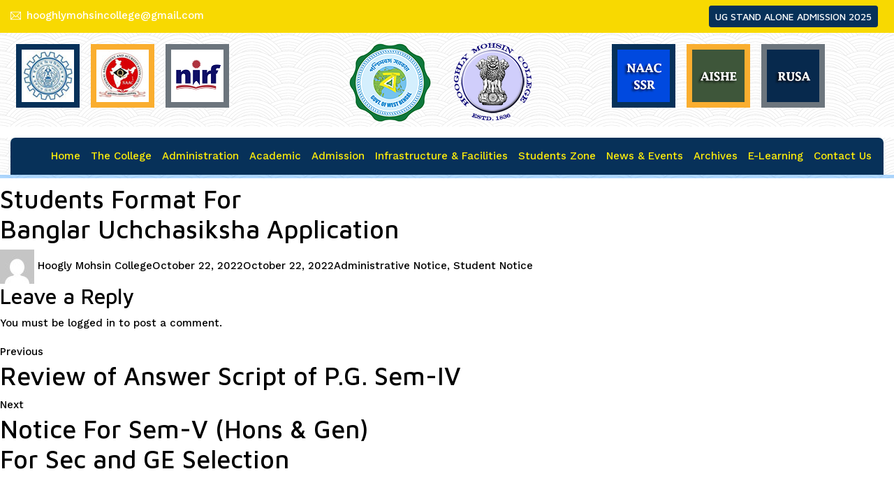

--- FILE ---
content_type: text/html; charset=UTF-8
request_url: https://hooghlymohsincollege.ac.in/students-format-for-banglar-uchchasiksha-application/
body_size: 56635
content:
<!DOCTYPE html>
<html lang="en-US" class="no-js">
<head>
	<meta charset="UTF-8">
	<meta name="viewport" content="width=device-width, initial-scale=1">
	<link rel="profile" href="http://gmpg.org/xfn/11">
		<meta name="description" content="HMC">
      <meta name="keywords" content="">
      <meta name="author" content="education">
      <!-- viewport scale-->
      <meta name="viewport" content="width=device-width,initial-scale=1,maximum-scale=1,user-scalable=no">
      <!-- Favicon and Apple Icons-->
      <link rel="icon" type="image/x-icon" href="https://hooghlymohsincollege.ac.in/wp-content/themes/hooglycollege/assets/img/favicon/96x96.png">
      <link rel="shortcut icon" href="https://hooghlymohsincollege.ac.in/wp-content/themes/hooglycollege/assets/img/favicon/114x114.png">
      <link rel="apple-touch-icon-precomposed" href="https://hooghlymohsincollege.ac.in/wp-content/themes/hooglycollege/assets/img/favicon/96x96.png">
      <!--Google fonts-->
      <link rel="stylesheet" href="https://fonts.googleapis.com/css?family=Maven+Pro:400,500,700%7CWork+Sans:400,500">
      <!-- Icon fonts -->
	  <!--<script src="../../kit.fontawesome.com/690c596bf5.js" crossorigin="anonymous"></script>-->
      <link rel="stylesheet" href="https://hooghlymohsincollege.ac.in/wp-content/themes/hooglycollege/assets/fonts/themify-icons/css/themify-icons.css">
      <!-- stylesheet-->
      <link rel="stylesheet" href="https://hooghlymohsincollege.ac.in/wp-content/themes/hooglycollege/assets/css/vendors.bundle.css">
      <link rel="stylesheet" href="https://hooghlymohsincollege.ac.in/wp-content/themes/hooglycollege/assets/css/style.css">
	<script>(function(html){html.className = html.className.replace(/\bno-js\b/,'js')})(document.documentElement);</script>
<title>Students Format For Banglar Uchchasiksha Application &#8211; Hooghly Mohsin College</title>
<meta name='robots' content='max-image-preview:large' />
	<style>img:is([sizes="auto" i], [sizes^="auto," i]) { contain-intrinsic-size: 3000px 1500px }</style>
	<link rel='dns-prefetch' href='//fonts.googleapis.com' />
<link href='https://fonts.gstatic.com' crossorigin rel='preconnect' />
<link rel="alternate" type="application/rss+xml" title="Hooghly Mohsin College &raquo; Feed" href="https://hooghlymohsincollege.ac.in/feed/" />
<link rel="alternate" type="application/rss+xml" title="Hooghly Mohsin College &raquo; Comments Feed" href="https://hooghlymohsincollege.ac.in/comments/feed/" />
<link rel="alternate" type="application/rss+xml" title="Hooghly Mohsin College &raquo; Students Format For Banglar Uchchasiksha Application Comments Feed" href="https://hooghlymohsincollege.ac.in/students-format-for-banglar-uchchasiksha-application/feed/" />
<script>
window._wpemojiSettings = {"baseUrl":"https:\/\/s.w.org\/images\/core\/emoji\/16.0.1\/72x72\/","ext":".png","svgUrl":"https:\/\/s.w.org\/images\/core\/emoji\/16.0.1\/svg\/","svgExt":".svg","source":{"concatemoji":"https:\/\/hooghlymohsincollege.ac.in\/wp-includes\/js\/wp-emoji-release.min.js?ver=6.8.3"}};
/*! This file is auto-generated */
!function(s,n){var o,i,e;function c(e){try{var t={supportTests:e,timestamp:(new Date).valueOf()};sessionStorage.setItem(o,JSON.stringify(t))}catch(e){}}function p(e,t,n){e.clearRect(0,0,e.canvas.width,e.canvas.height),e.fillText(t,0,0);var t=new Uint32Array(e.getImageData(0,0,e.canvas.width,e.canvas.height).data),a=(e.clearRect(0,0,e.canvas.width,e.canvas.height),e.fillText(n,0,0),new Uint32Array(e.getImageData(0,0,e.canvas.width,e.canvas.height).data));return t.every(function(e,t){return e===a[t]})}function u(e,t){e.clearRect(0,0,e.canvas.width,e.canvas.height),e.fillText(t,0,0);for(var n=e.getImageData(16,16,1,1),a=0;a<n.data.length;a++)if(0!==n.data[a])return!1;return!0}function f(e,t,n,a){switch(t){case"flag":return n(e,"\ud83c\udff3\ufe0f\u200d\u26a7\ufe0f","\ud83c\udff3\ufe0f\u200b\u26a7\ufe0f")?!1:!n(e,"\ud83c\udde8\ud83c\uddf6","\ud83c\udde8\u200b\ud83c\uddf6")&&!n(e,"\ud83c\udff4\udb40\udc67\udb40\udc62\udb40\udc65\udb40\udc6e\udb40\udc67\udb40\udc7f","\ud83c\udff4\u200b\udb40\udc67\u200b\udb40\udc62\u200b\udb40\udc65\u200b\udb40\udc6e\u200b\udb40\udc67\u200b\udb40\udc7f");case"emoji":return!a(e,"\ud83e\udedf")}return!1}function g(e,t,n,a){var r="undefined"!=typeof WorkerGlobalScope&&self instanceof WorkerGlobalScope?new OffscreenCanvas(300,150):s.createElement("canvas"),o=r.getContext("2d",{willReadFrequently:!0}),i=(o.textBaseline="top",o.font="600 32px Arial",{});return e.forEach(function(e){i[e]=t(o,e,n,a)}),i}function t(e){var t=s.createElement("script");t.src=e,t.defer=!0,s.head.appendChild(t)}"undefined"!=typeof Promise&&(o="wpEmojiSettingsSupports",i=["flag","emoji"],n.supports={everything:!0,everythingExceptFlag:!0},e=new Promise(function(e){s.addEventListener("DOMContentLoaded",e,{once:!0})}),new Promise(function(t){var n=function(){try{var e=JSON.parse(sessionStorage.getItem(o));if("object"==typeof e&&"number"==typeof e.timestamp&&(new Date).valueOf()<e.timestamp+604800&&"object"==typeof e.supportTests)return e.supportTests}catch(e){}return null}();if(!n){if("undefined"!=typeof Worker&&"undefined"!=typeof OffscreenCanvas&&"undefined"!=typeof URL&&URL.createObjectURL&&"undefined"!=typeof Blob)try{var e="postMessage("+g.toString()+"("+[JSON.stringify(i),f.toString(),p.toString(),u.toString()].join(",")+"));",a=new Blob([e],{type:"text/javascript"}),r=new Worker(URL.createObjectURL(a),{name:"wpTestEmojiSupports"});return void(r.onmessage=function(e){c(n=e.data),r.terminate(),t(n)})}catch(e){}c(n=g(i,f,p,u))}t(n)}).then(function(e){for(var t in e)n.supports[t]=e[t],n.supports.everything=n.supports.everything&&n.supports[t],"flag"!==t&&(n.supports.everythingExceptFlag=n.supports.everythingExceptFlag&&n.supports[t]);n.supports.everythingExceptFlag=n.supports.everythingExceptFlag&&!n.supports.flag,n.DOMReady=!1,n.readyCallback=function(){n.DOMReady=!0}}).then(function(){return e}).then(function(){var e;n.supports.everything||(n.readyCallback(),(e=n.source||{}).concatemoji?t(e.concatemoji):e.wpemoji&&e.twemoji&&(t(e.twemoji),t(e.wpemoji)))}))}((window,document),window._wpemojiSettings);
</script>
<link rel='stylesheet' id='twb-open-sans-css' href='https://fonts.googleapis.com/css?family=Open+Sans%3A300%2C400%2C500%2C600%2C700%2C800&#038;display=swap&#038;ver=6.8.3' media='all' />
<link rel='stylesheet' id='twbbwg-global-css' href='https://hooghlymohsincollege.ac.in/wp-content/plugins/photo-gallery/booster/assets/css/global.css?ver=1.0.0' media='all' />
<style id='wp-emoji-styles-inline-css'>

	img.wp-smiley, img.emoji {
		display: inline !important;
		border: none !important;
		box-shadow: none !important;
		height: 1em !important;
		width: 1em !important;
		margin: 0 0.07em !important;
		vertical-align: -0.1em !important;
		background: none !important;
		padding: 0 !important;
	}
</style>
<link rel='stylesheet' id='wp-block-library-css' href='https://hooghlymohsincollege.ac.in/wp-includes/css/dist/block-library/style.min.css?ver=6.8.3' media='all' />
<style id='wp-block-library-theme-inline-css'>
.wp-block-audio :where(figcaption){color:#555;font-size:13px;text-align:center}.is-dark-theme .wp-block-audio :where(figcaption){color:#ffffffa6}.wp-block-audio{margin:0 0 1em}.wp-block-code{border:1px solid #ccc;border-radius:4px;font-family:Menlo,Consolas,monaco,monospace;padding:.8em 1em}.wp-block-embed :where(figcaption){color:#555;font-size:13px;text-align:center}.is-dark-theme .wp-block-embed :where(figcaption){color:#ffffffa6}.wp-block-embed{margin:0 0 1em}.blocks-gallery-caption{color:#555;font-size:13px;text-align:center}.is-dark-theme .blocks-gallery-caption{color:#ffffffa6}:root :where(.wp-block-image figcaption){color:#555;font-size:13px;text-align:center}.is-dark-theme :root :where(.wp-block-image figcaption){color:#ffffffa6}.wp-block-image{margin:0 0 1em}.wp-block-pullquote{border-bottom:4px solid;border-top:4px solid;color:currentColor;margin-bottom:1.75em}.wp-block-pullquote cite,.wp-block-pullquote footer,.wp-block-pullquote__citation{color:currentColor;font-size:.8125em;font-style:normal;text-transform:uppercase}.wp-block-quote{border-left:.25em solid;margin:0 0 1.75em;padding-left:1em}.wp-block-quote cite,.wp-block-quote footer{color:currentColor;font-size:.8125em;font-style:normal;position:relative}.wp-block-quote:where(.has-text-align-right){border-left:none;border-right:.25em solid;padding-left:0;padding-right:1em}.wp-block-quote:where(.has-text-align-center){border:none;padding-left:0}.wp-block-quote.is-large,.wp-block-quote.is-style-large,.wp-block-quote:where(.is-style-plain){border:none}.wp-block-search .wp-block-search__label{font-weight:700}.wp-block-search__button{border:1px solid #ccc;padding:.375em .625em}:where(.wp-block-group.has-background){padding:1.25em 2.375em}.wp-block-separator.has-css-opacity{opacity:.4}.wp-block-separator{border:none;border-bottom:2px solid;margin-left:auto;margin-right:auto}.wp-block-separator.has-alpha-channel-opacity{opacity:1}.wp-block-separator:not(.is-style-wide):not(.is-style-dots){width:100px}.wp-block-separator.has-background:not(.is-style-dots){border-bottom:none;height:1px}.wp-block-separator.has-background:not(.is-style-wide):not(.is-style-dots){height:2px}.wp-block-table{margin:0 0 1em}.wp-block-table td,.wp-block-table th{word-break:normal}.wp-block-table :where(figcaption){color:#555;font-size:13px;text-align:center}.is-dark-theme .wp-block-table :where(figcaption){color:#ffffffa6}.wp-block-video :where(figcaption){color:#555;font-size:13px;text-align:center}.is-dark-theme .wp-block-video :where(figcaption){color:#ffffffa6}.wp-block-video{margin:0 0 1em}:root :where(.wp-block-template-part.has-background){margin-bottom:0;margin-top:0;padding:1.25em 2.375em}
</style>
<style id='classic-theme-styles-inline-css'>
/*! This file is auto-generated */
.wp-block-button__link{color:#fff;background-color:#32373c;border-radius:9999px;box-shadow:none;text-decoration:none;padding:calc(.667em + 2px) calc(1.333em + 2px);font-size:1.125em}.wp-block-file__button{background:#32373c;color:#fff;text-decoration:none}
</style>
<style id='global-styles-inline-css'>
:root{--wp--preset--aspect-ratio--square: 1;--wp--preset--aspect-ratio--4-3: 4/3;--wp--preset--aspect-ratio--3-4: 3/4;--wp--preset--aspect-ratio--3-2: 3/2;--wp--preset--aspect-ratio--2-3: 2/3;--wp--preset--aspect-ratio--16-9: 16/9;--wp--preset--aspect-ratio--9-16: 9/16;--wp--preset--color--black: #000000;--wp--preset--color--cyan-bluish-gray: #abb8c3;--wp--preset--color--white: #fff;--wp--preset--color--pale-pink: #f78da7;--wp--preset--color--vivid-red: #cf2e2e;--wp--preset--color--luminous-vivid-orange: #ff6900;--wp--preset--color--luminous-vivid-amber: #fcb900;--wp--preset--color--light-green-cyan: #7bdcb5;--wp--preset--color--vivid-green-cyan: #00d084;--wp--preset--color--pale-cyan-blue: #8ed1fc;--wp--preset--color--vivid-cyan-blue: #0693e3;--wp--preset--color--vivid-purple: #9b51e0;--wp--preset--color--dark-gray: #1a1a1a;--wp--preset--color--medium-gray: #686868;--wp--preset--color--light-gray: #e5e5e5;--wp--preset--color--blue-gray: #4d545c;--wp--preset--color--bright-blue: #007acc;--wp--preset--color--light-blue: #9adffd;--wp--preset--color--dark-brown: #402b30;--wp--preset--color--medium-brown: #774e24;--wp--preset--color--dark-red: #640c1f;--wp--preset--color--bright-red: #ff675f;--wp--preset--color--yellow: #ffef8e;--wp--preset--gradient--vivid-cyan-blue-to-vivid-purple: linear-gradient(135deg,rgba(6,147,227,1) 0%,rgb(155,81,224) 100%);--wp--preset--gradient--light-green-cyan-to-vivid-green-cyan: linear-gradient(135deg,rgb(122,220,180) 0%,rgb(0,208,130) 100%);--wp--preset--gradient--luminous-vivid-amber-to-luminous-vivid-orange: linear-gradient(135deg,rgba(252,185,0,1) 0%,rgba(255,105,0,1) 100%);--wp--preset--gradient--luminous-vivid-orange-to-vivid-red: linear-gradient(135deg,rgba(255,105,0,1) 0%,rgb(207,46,46) 100%);--wp--preset--gradient--very-light-gray-to-cyan-bluish-gray: linear-gradient(135deg,rgb(238,238,238) 0%,rgb(169,184,195) 100%);--wp--preset--gradient--cool-to-warm-spectrum: linear-gradient(135deg,rgb(74,234,220) 0%,rgb(151,120,209) 20%,rgb(207,42,186) 40%,rgb(238,44,130) 60%,rgb(251,105,98) 80%,rgb(254,248,76) 100%);--wp--preset--gradient--blush-light-purple: linear-gradient(135deg,rgb(255,206,236) 0%,rgb(152,150,240) 100%);--wp--preset--gradient--blush-bordeaux: linear-gradient(135deg,rgb(254,205,165) 0%,rgb(254,45,45) 50%,rgb(107,0,62) 100%);--wp--preset--gradient--luminous-dusk: linear-gradient(135deg,rgb(255,203,112) 0%,rgb(199,81,192) 50%,rgb(65,88,208) 100%);--wp--preset--gradient--pale-ocean: linear-gradient(135deg,rgb(255,245,203) 0%,rgb(182,227,212) 50%,rgb(51,167,181) 100%);--wp--preset--gradient--electric-grass: linear-gradient(135deg,rgb(202,248,128) 0%,rgb(113,206,126) 100%);--wp--preset--gradient--midnight: linear-gradient(135deg,rgb(2,3,129) 0%,rgb(40,116,252) 100%);--wp--preset--font-size--small: 13px;--wp--preset--font-size--medium: 20px;--wp--preset--font-size--large: 36px;--wp--preset--font-size--x-large: 42px;--wp--preset--spacing--20: 0.44rem;--wp--preset--spacing--30: 0.67rem;--wp--preset--spacing--40: 1rem;--wp--preset--spacing--50: 1.5rem;--wp--preset--spacing--60: 2.25rem;--wp--preset--spacing--70: 3.38rem;--wp--preset--spacing--80: 5.06rem;--wp--preset--shadow--natural: 6px 6px 9px rgba(0, 0, 0, 0.2);--wp--preset--shadow--deep: 12px 12px 50px rgba(0, 0, 0, 0.4);--wp--preset--shadow--sharp: 6px 6px 0px rgba(0, 0, 0, 0.2);--wp--preset--shadow--outlined: 6px 6px 0px -3px rgba(255, 255, 255, 1), 6px 6px rgba(0, 0, 0, 1);--wp--preset--shadow--crisp: 6px 6px 0px rgba(0, 0, 0, 1);}:where(.is-layout-flex){gap: 0.5em;}:where(.is-layout-grid){gap: 0.5em;}body .is-layout-flex{display: flex;}.is-layout-flex{flex-wrap: wrap;align-items: center;}.is-layout-flex > :is(*, div){margin: 0;}body .is-layout-grid{display: grid;}.is-layout-grid > :is(*, div){margin: 0;}:where(.wp-block-columns.is-layout-flex){gap: 2em;}:where(.wp-block-columns.is-layout-grid){gap: 2em;}:where(.wp-block-post-template.is-layout-flex){gap: 1.25em;}:where(.wp-block-post-template.is-layout-grid){gap: 1.25em;}.has-black-color{color: var(--wp--preset--color--black) !important;}.has-cyan-bluish-gray-color{color: var(--wp--preset--color--cyan-bluish-gray) !important;}.has-white-color{color: var(--wp--preset--color--white) !important;}.has-pale-pink-color{color: var(--wp--preset--color--pale-pink) !important;}.has-vivid-red-color{color: var(--wp--preset--color--vivid-red) !important;}.has-luminous-vivid-orange-color{color: var(--wp--preset--color--luminous-vivid-orange) !important;}.has-luminous-vivid-amber-color{color: var(--wp--preset--color--luminous-vivid-amber) !important;}.has-light-green-cyan-color{color: var(--wp--preset--color--light-green-cyan) !important;}.has-vivid-green-cyan-color{color: var(--wp--preset--color--vivid-green-cyan) !important;}.has-pale-cyan-blue-color{color: var(--wp--preset--color--pale-cyan-blue) !important;}.has-vivid-cyan-blue-color{color: var(--wp--preset--color--vivid-cyan-blue) !important;}.has-vivid-purple-color{color: var(--wp--preset--color--vivid-purple) !important;}.has-black-background-color{background-color: var(--wp--preset--color--black) !important;}.has-cyan-bluish-gray-background-color{background-color: var(--wp--preset--color--cyan-bluish-gray) !important;}.has-white-background-color{background-color: var(--wp--preset--color--white) !important;}.has-pale-pink-background-color{background-color: var(--wp--preset--color--pale-pink) !important;}.has-vivid-red-background-color{background-color: var(--wp--preset--color--vivid-red) !important;}.has-luminous-vivid-orange-background-color{background-color: var(--wp--preset--color--luminous-vivid-orange) !important;}.has-luminous-vivid-amber-background-color{background-color: var(--wp--preset--color--luminous-vivid-amber) !important;}.has-light-green-cyan-background-color{background-color: var(--wp--preset--color--light-green-cyan) !important;}.has-vivid-green-cyan-background-color{background-color: var(--wp--preset--color--vivid-green-cyan) !important;}.has-pale-cyan-blue-background-color{background-color: var(--wp--preset--color--pale-cyan-blue) !important;}.has-vivid-cyan-blue-background-color{background-color: var(--wp--preset--color--vivid-cyan-blue) !important;}.has-vivid-purple-background-color{background-color: var(--wp--preset--color--vivid-purple) !important;}.has-black-border-color{border-color: var(--wp--preset--color--black) !important;}.has-cyan-bluish-gray-border-color{border-color: var(--wp--preset--color--cyan-bluish-gray) !important;}.has-white-border-color{border-color: var(--wp--preset--color--white) !important;}.has-pale-pink-border-color{border-color: var(--wp--preset--color--pale-pink) !important;}.has-vivid-red-border-color{border-color: var(--wp--preset--color--vivid-red) !important;}.has-luminous-vivid-orange-border-color{border-color: var(--wp--preset--color--luminous-vivid-orange) !important;}.has-luminous-vivid-amber-border-color{border-color: var(--wp--preset--color--luminous-vivid-amber) !important;}.has-light-green-cyan-border-color{border-color: var(--wp--preset--color--light-green-cyan) !important;}.has-vivid-green-cyan-border-color{border-color: var(--wp--preset--color--vivid-green-cyan) !important;}.has-pale-cyan-blue-border-color{border-color: var(--wp--preset--color--pale-cyan-blue) !important;}.has-vivid-cyan-blue-border-color{border-color: var(--wp--preset--color--vivid-cyan-blue) !important;}.has-vivid-purple-border-color{border-color: var(--wp--preset--color--vivid-purple) !important;}.has-vivid-cyan-blue-to-vivid-purple-gradient-background{background: var(--wp--preset--gradient--vivid-cyan-blue-to-vivid-purple) !important;}.has-light-green-cyan-to-vivid-green-cyan-gradient-background{background: var(--wp--preset--gradient--light-green-cyan-to-vivid-green-cyan) !important;}.has-luminous-vivid-amber-to-luminous-vivid-orange-gradient-background{background: var(--wp--preset--gradient--luminous-vivid-amber-to-luminous-vivid-orange) !important;}.has-luminous-vivid-orange-to-vivid-red-gradient-background{background: var(--wp--preset--gradient--luminous-vivid-orange-to-vivid-red) !important;}.has-very-light-gray-to-cyan-bluish-gray-gradient-background{background: var(--wp--preset--gradient--very-light-gray-to-cyan-bluish-gray) !important;}.has-cool-to-warm-spectrum-gradient-background{background: var(--wp--preset--gradient--cool-to-warm-spectrum) !important;}.has-blush-light-purple-gradient-background{background: var(--wp--preset--gradient--blush-light-purple) !important;}.has-blush-bordeaux-gradient-background{background: var(--wp--preset--gradient--blush-bordeaux) !important;}.has-luminous-dusk-gradient-background{background: var(--wp--preset--gradient--luminous-dusk) !important;}.has-pale-ocean-gradient-background{background: var(--wp--preset--gradient--pale-ocean) !important;}.has-electric-grass-gradient-background{background: var(--wp--preset--gradient--electric-grass) !important;}.has-midnight-gradient-background{background: var(--wp--preset--gradient--midnight) !important;}.has-small-font-size{font-size: var(--wp--preset--font-size--small) !important;}.has-medium-font-size{font-size: var(--wp--preset--font-size--medium) !important;}.has-large-font-size{font-size: var(--wp--preset--font-size--large) !important;}.has-x-large-font-size{font-size: var(--wp--preset--font-size--x-large) !important;}
:where(.wp-block-post-template.is-layout-flex){gap: 1.25em;}:where(.wp-block-post-template.is-layout-grid){gap: 1.25em;}
:where(.wp-block-columns.is-layout-flex){gap: 2em;}:where(.wp-block-columns.is-layout-grid){gap: 2em;}
:root :where(.wp-block-pullquote){font-size: 1.5em;line-height: 1.6;}
</style>
<link rel='stylesheet' id='bwg_fonts-css' href='https://hooghlymohsincollege.ac.in/wp-content/plugins/photo-gallery/css/bwg-fonts/fonts.css?ver=0.0.1' media='all' />
<link rel='stylesheet' id='sumoselect-css' href='https://hooghlymohsincollege.ac.in/wp-content/plugins/photo-gallery/css/sumoselect.min.css?ver=3.4.6' media='all' />
<link rel='stylesheet' id='mCustomScrollbar-css' href='https://hooghlymohsincollege.ac.in/wp-content/plugins/photo-gallery/css/jquery.mCustomScrollbar.min.css?ver=3.1.5' media='all' />
<link rel='stylesheet' id='bwg_googlefonts-css' href='https://fonts.googleapis.com/css?family=Ubuntu&#038;subset=greek,latin,greek-ext,vietnamese,cyrillic-ext,latin-ext,cyrillic' media='all' />
<link rel='stylesheet' id='bwg_frontend-css' href='https://hooghlymohsincollege.ac.in/wp-content/plugins/photo-gallery/css/styles.min.css?ver=1.8.35' media='all' />
<link rel='stylesheet' id='twentysixteen-fonts-css' href='https://fonts.googleapis.com/css?family=Merriweather%3A400%2C700%2C900%2C400italic%2C700italic%2C900italic%7CMontserrat%3A400%2C700%7CInconsolata%3A400&#038;subset=latin%2Clatin-ext&#038;display=fallback' media='all' />
<link rel='stylesheet' id='genericons-css' href='https://hooghlymohsincollege.ac.in/wp-content/themes/hooglycollege/genericons/genericons.css?ver=3.4.1' media='all' />
<link rel='stylesheet' id='twentysixteen-style-css' href='https://hooghlymohsincollege.ac.in/wp-content/themes/hooglycollege/style.css?ver=20190507' media='all' />
<link rel='stylesheet' id='twentysixteen-block-style-css' href='https://hooghlymohsincollege.ac.in/wp-content/themes/hooglycollege/css/blocks.css?ver=20190102' media='all' />
<!--[if lt IE 10]>
<link rel='stylesheet' id='twentysixteen-ie-css' href='https://hooghlymohsincollege.ac.in/wp-content/themes/hooglycollege/css/ie.css?ver=20170530' media='all' />
<![endif]-->
<!--[if lt IE 9]>
<link rel='stylesheet' id='twentysixteen-ie8-css' href='https://hooghlymohsincollege.ac.in/wp-content/themes/hooglycollege/css/ie8.css?ver=20170530' media='all' />
<![endif]-->
<!--[if lt IE 8]>
<link rel='stylesheet' id='twentysixteen-ie7-css' href='https://hooghlymohsincollege.ac.in/wp-content/themes/hooglycollege/css/ie7.css?ver=20170530' media='all' />
<![endif]-->
<script src="https://hooghlymohsincollege.ac.in/wp-includes/js/jquery/jquery.min.js?ver=3.7.1" id="jquery-core-js"></script>
<script src="https://hooghlymohsincollege.ac.in/wp-includes/js/jquery/jquery-migrate.min.js?ver=3.4.1" id="jquery-migrate-js"></script>
<script src="https://hooghlymohsincollege.ac.in/wp-content/plugins/photo-gallery/booster/assets/js/circle-progress.js?ver=1.2.2" id="twbbwg-circle-js"></script>
<script id="twbbwg-global-js-extra">
var twb = {"nonce":"879a03ae60","ajax_url":"https:\/\/hooghlymohsincollege.ac.in\/wp-admin\/admin-ajax.php","plugin_url":"https:\/\/hooghlymohsincollege.ac.in\/wp-content\/plugins\/photo-gallery\/booster","href":"https:\/\/hooghlymohsincollege.ac.in\/wp-admin\/admin.php?page=twbbwg_photo-gallery"};
var twb = {"nonce":"879a03ae60","ajax_url":"https:\/\/hooghlymohsincollege.ac.in\/wp-admin\/admin-ajax.php","plugin_url":"https:\/\/hooghlymohsincollege.ac.in\/wp-content\/plugins\/photo-gallery\/booster","href":"https:\/\/hooghlymohsincollege.ac.in\/wp-admin\/admin.php?page=twbbwg_photo-gallery"};
</script>
<script src="https://hooghlymohsincollege.ac.in/wp-content/plugins/photo-gallery/booster/assets/js/global.js?ver=1.0.0" id="twbbwg-global-js"></script>
<script src="https://hooghlymohsincollege.ac.in/wp-content/plugins/photo-gallery/js/jquery.sumoselect.min.js?ver=3.4.6" id="sumoselect-js"></script>
<script src="https://hooghlymohsincollege.ac.in/wp-content/plugins/photo-gallery/js/tocca.min.js?ver=2.0.9" id="bwg_mobile-js"></script>
<script src="https://hooghlymohsincollege.ac.in/wp-content/plugins/photo-gallery/js/jquery.mCustomScrollbar.concat.min.js?ver=3.1.5" id="mCustomScrollbar-js"></script>
<script src="https://hooghlymohsincollege.ac.in/wp-content/plugins/photo-gallery/js/jquery.fullscreen.min.js?ver=0.6.0" id="jquery-fullscreen-js"></script>
<script id="bwg_frontend-js-extra">
var bwg_objectsL10n = {"bwg_field_required":"field is required.","bwg_mail_validation":"This is not a valid email address.","bwg_search_result":"There are no images matching your search.","bwg_select_tag":"Select Tag","bwg_order_by":"Order By","bwg_search":"Search","bwg_show_ecommerce":"Show Ecommerce","bwg_hide_ecommerce":"Hide Ecommerce","bwg_show_comments":"Show Comments","bwg_hide_comments":"Hide Comments","bwg_restore":"Restore","bwg_maximize":"Maximize","bwg_fullscreen":"Fullscreen","bwg_exit_fullscreen":"Exit Fullscreen","bwg_search_tag":"SEARCH...","bwg_tag_no_match":"No tags found","bwg_all_tags_selected":"All tags selected","bwg_tags_selected":"tags selected","play":"Play","pause":"Pause","is_pro":"","bwg_play":"Play","bwg_pause":"Pause","bwg_hide_info":"Hide info","bwg_show_info":"Show info","bwg_hide_rating":"Hide rating","bwg_show_rating":"Show rating","ok":"Ok","cancel":"Cancel","select_all":"Select all","lazy_load":"0","lazy_loader":"https:\/\/hooghlymohsincollege.ac.in\/wp-content\/plugins\/photo-gallery\/images\/ajax_loader.png","front_ajax":"0","bwg_tag_see_all":"see all tags","bwg_tag_see_less":"see less tags"};
</script>
<script src="https://hooghlymohsincollege.ac.in/wp-content/plugins/photo-gallery/js/scripts.min.js?ver=1.8.35" id="bwg_frontend-js"></script>
<!--[if lt IE 9]>
<script src="https://hooghlymohsincollege.ac.in/wp-content/themes/hooglycollege/js/html5.js?ver=3.7.3" id="twentysixteen-html5-js"></script>
<![endif]-->
<link rel="https://api.w.org/" href="https://hooghlymohsincollege.ac.in/wp-json/" /><link rel="alternate" title="JSON" type="application/json" href="https://hooghlymohsincollege.ac.in/wp-json/wp/v2/posts/2646" /><link rel="EditURI" type="application/rsd+xml" title="RSD" href="https://hooghlymohsincollege.ac.in/xmlrpc.php?rsd" />
<meta name="generator" content="WordPress 6.8.3" />
<link rel="canonical" href="https://hooghlymohsincollege.ac.in/students-format-for-banglar-uchchasiksha-application/" />
<link rel='shortlink' href='https://hooghlymohsincollege.ac.in/?p=2646' />
<link rel="alternate" title="oEmbed (JSON)" type="application/json+oembed" href="https://hooghlymohsincollege.ac.in/wp-json/oembed/1.0/embed?url=https%3A%2F%2Fhooghlymohsincollege.ac.in%2Fstudents-format-for-banglar-uchchasiksha-application%2F" />
<link rel="alternate" title="oEmbed (XML)" type="text/xml+oembed" href="https://hooghlymohsincollege.ac.in/wp-json/oembed/1.0/embed?url=https%3A%2F%2Fhooghlymohsincollege.ac.in%2Fstudents-format-for-banglar-uchchasiksha-application%2F&#038;format=xml" />
<style>.recentcomments a{display:inline !important;padding:0 !important;margin:0 !important;}</style></head>

<body class="wp-singular post-template-default single single-post postid-2646 single-format-standard wp-embed-responsive wp-theme-hooglycollege group-blog">
	
 <header class="site-header  text-white" style="background-color: #f8d901 !important;">
         <div class="container">
            <div class="row align-items-center justify-content-between mx-0">
               <ul class="list-inline d-none d-lg-block mb-0">
                  <li class="list-inline-item mr-3">
                     <div class="d-flex align-items-center"><i class="ti-email mr-2"></i> <a href="mailto:hooghlymohsincollege@gmail.com">hooghlymohsincollege@gmail.com</a></div>
                  </li>
               </ul>
               <ul class="list-inline mb-0">
                <li class="list-inline-item mr-0 p-md-2   border-white-0_1"><a href="https://secure.foebezzie.com:89/ugapphmc/" target="blank" class="btn btn-info  btn-sm">UG STAND ALONE ADMISSION 2025</a></li>
				   <!--
                  <li class="list-inline-item mr-0   border-white-0_1"><a href="#" class="btn btn-warning btn-sm">PG ADMISSION</a></li> -->
               </ul>
            </div>
            <!-- END END row-->
         </div>
         <!-- END container-->
</header>
 <header class="site-header" style="background-color: #7a4400 !important;color:#fff;">
	  	
         <div class="container">
            <div class="row align-items-center justify-content-between mx-0">
            
            </div>
            <!-- END END row-->
         </div>
         <!-- END container-->
      </header>
      <!-- END site header-->
      <nav class="ec-nav  bg-nav-img">
         <div class="container">
				<div class="row">
               		<div class="col-4 text-center mt-2">
						<ul class="nav tab-state-primary">
						   <li class="nav-item m-2  p-2 bg-info"><a class=" bg-light-v2 rounded iconbox-xl" href="https://buruniv.ac.in/" ><img src="https://hooghlymohsincollege.ac.in/wp-content/themes/hooglycollege/assets/img/bu.jpg"></a></li>
						   <li class="nav-item m-2  p-2 bg-warning"><a class=" bg-light-v2 rounded iconbox-xl"  href="https://hooghlymohsincollege.ac.in/naac/" ><img src="https://hooghlymohsincollege.ac.in/wp-content/themes/hooglycollege/assets/img/naac.jpg"></a></li>
						   <li class="nav-item m-2  p-2  bg-secondary"><a class=" bg-light-v2 rounded iconbox-xl" href="https://hooghlymohsincollege.ac.in/wp-content/uploads/2025/01/NIRF-2025-Evaluation-HMC.pdf" ><img src="https://hooghlymohsincollege.ac.in/wp-content/themes/hooglycollege/assets/img/nirf.png"></a></li>
						</ul>
			   		</div>
               		<div class="col-4 text-center mt-2">
						<center>
						   <div class="navbar-brand"><a class="logo-default" href="?p=122"><img alt="LOGO" src="https://hooghlymohsincollege.ac.in/wp-content/themes/hooglycollege/assets/img/wb_logo_index.png"></a></div>
						   <div class="navbar-brand"><a class="logo-default" href="?p=122"><img alt="LOGO" src="https://hooghlymohsincollege.ac.in/wp-content/themes/hooglycollege/assets/img/logo-black.png"></a></div>
						</center>
			   		</div>
               		<div class="col-4 text-center mt-2">
						<ul class="nav tab-state-primary" role="tablist">
						   <li class="nav-item m-2  p-2 bg-info"><a class=" bg-light-v2 rounded iconbox-xl" href="#" ><img src="https://hooghlymohsincollege.ac.in/wp-content/themes/hooglycollege/assets/img/box1.png"></a></li>
						   <li class="nav-item m-2  p-2 bg-warning"><a class=" bg-light-v2 rounded iconbox-xl"  href="#" ><img src="https://hooghlymohsincollege.ac.in/wp-content/themes/hooglycollege/assets/img/box2.png"></a></li>
						   <li class="nav-item m-2  p-2  bg-secondary"><a class=" bg-light-v2 rounded iconbox-xl" href="#" ><img src="https://hooghlymohsincollege.ac.in/wp-content/themes/hooglycollege/assets/img/box3.png"></a></li>
						</ul>
			   		</div>
				</div>
			
         </div>
         <!-- END container-->
      </nav>
        <nav class="ec-nav sticky-top bg-nav-img" style="border-bottom: 5px solid #369bfd66;">
         <div class="container">
			
			
            <div class="navbar p-0 navbar-expand-lg bg-light-v1 mt-3" style="border-radius:  7px 7px 0px 0px;">
               <span aria-expanded="false" class="navbar-toggler ml-auto collapsed" data-target="#ec-nav__collapsible" data-toggle="collapse">
                  <div class="hamburger hamburger--spin js-hamburger">
                     <div class="hamburger-box">
                        <div class="hamburger-inner"></div>
                     </div>
                  </div>
               </span>
               <div class="collapse navbar-collapse when-collapsed pl-5" id="ec-nav__collapsible">
                  <ul class="nav navbar-nav ec-nav__navbar ml-auto">
				  
                     <li class="nav-item nav-item__has-dropdown">
                        <a class="nav-link dropdown-toggle" href="?p=122">Home</a>
                     </li>
                     <li class="nav-item nav-item__has-dropdown">
                        <a class="nav-link dropdown-toggle" href="#" data-toggle="dropdown">The College</a>
                        <ul class="dropdown-menu">
                           <li><a href="?p=306" class="nav-link__list">College History</a></li>
                           <li><a href="?p=308" class="nav-link__list">Vision and Mission</a></li>
                           <li><a href="?p=141" class="nav-link__list">Principal's Desk</a></li>
                           <li><a href="?p=310" class="nav-link__list">Photo Gallery</a></li>
                           <li><a href="?p=312" class="nav-link__list">Video Gallery</a></li>
                        </ul>
                     </li>
                     <li class="nav-item nav-item__has-dropdown">
                        <a class="nav-link dropdown-toggle" href="#" data-toggle="dropdown">Administration</a>
                        <ul class="dropdown-menu">
                           <li><a href="?p=316" class="nav-link__list">Governing Body</a></li>
                           <li><a href="?p=314" class="nav-link__list">IQAC</a></li>
                           <li><a href="?p=1633" class="nav-link__list">NAAC</a></li>
                           <li><a href="?p=3861" class="nav-link__list">NIRF</a></li>
                           <li><a href="?p=318" class="nav-link__list">Teachers Council</a></li>
                           <li><a href="?p=833" class="nav-link__list">Holiday List</a></li>
                        </ul>
                     </li>
                     <li class="nav-item nav-item__has-dropdown">
                        <a class="nav-link dropdown-toggle" href="#" data-toggle="dropdown">Academic</a>
                        <ul class="dropdown-menu">
                           <li><a href="?p=382" class="nav-link__list">Programmes Offered</a></li>
                           <li><a href="?p=380" class="nav-link__list">Academic Calender</a></li>
                           <li><a href="?p=388" class="nav-link__list">Central Routine</a></li>
                           <li><a href="?p=133" class="nav-link__list">Department</a></li>
                           <li><a href="?p=384" class="nav-link__list">Research Activities</a></li>
                        </ul>
                     </li>
                     <li class="nav-item nav-item__has-dropdown">
                        <a class="nav-link dropdown-toggle" href="#" data-toggle="dropdown">Admission</a>
                        <ul class="dropdown-menu">
                           <li><a href="https://wbcap.in/" class="nav-link__list">UG</a></li>
                           <li><a href="#" class="nav-link__list">PG</a></li>
                           <li><a href="?p=1082" class="nav-link__list">Prospectus</a></li>
                        </ul>
                     </li>
                     <li class="nav-item nav-item__has-dropdown">
                        <a class="nav-link dropdown-toggle" href="#" data-toggle="dropdown">Infrastructure & Facilities</a>
                        <ul class="dropdown-menu">
                           <li><a href="?p=1092" class="nav-link__list">Central Library</a></li>
                           <li><a href="?p=861" class="nav-link__list">Laboratory</a></li>
                           <li><a href="#" class="nav-link__list">Medical Unit</a></li>
                           <li><a href="?p=992" class="nav-link__list">Hostel</a></li>
                           <li><a href="?p=1024" class="nav-link__list">College Gymnasium</a></li>
                           <li><a href="?p=910" class="nav-link__list">NSS</a></li>
                           <li><a href="?p=915" class="nav-link__list">NCC</a></li>
                           <li><a href="?p=1013" class="nav-link__list">Placement & Counselling Cell</a></li>
                           <li><a href="?p=392" class="nav-link__list">Grievance Redressal Cell</a></li>
                           <li><a href="?p=390" class="nav-link__list">Anti Ragging Cell</a></li>
                           <li><a href="?p=990" class="nav-link__list">Equal Opportunity Cell</a></li>
                           <li><a href="?p=1099" class="nav-link__list">Internal Complaint Committee</a></li>
                           <li><a href="?p=937" class="nav-link__list">RTI</a></li>
                        </ul>
                     </li>
                     <li class="nav-item nav-item__has-dropdown">
                        <a class="nav-link dropdown-toggle" href="#" data-toggle="dropdown">Students Zone</a>
                        <ul class="dropdown-menu">
                           <li><a href="?p=1708" class="nav-link__list">Students Council</a></li>
                           <li><a href="#" class="nav-link__list">Remedial Cell</a></li>
						   <li><a href="?p=1021" class="nav-link__list">Psychological Counselling</a></li>
                           <li><a href="#" class="nav-link__list">Study Tour</a></li>
                           <li><a href="https://hooghlymohsincollege.ac.in/wall-magazine/" class="nav-link__list">Wall Magazine</a></li>
                           <li><a href="https://hooghlymohsincollege.ac.in/college-magazine/" class="nav-link__list">College Magazine</a></li>
                           <li><a href="#" class="nav-link__list">Scholarship</a></li>
						   <li><a href="?p=986" class="nav-link__list">Health & Hygiene</a></li>
                           <li><a href="?p=988" class="nav-link__list">Common Room</a></li>
                           <li><a href="?p=1010" class="nav-link__list">Canteen</a></li>
                           <li><a href="https://hooghlymohsincollege.ac.in/students-achievements" class="nav-link__list">Students Achievements</a></li>
                           <li><a href="#" class="nav-link__list">Students Feedback</a></li>
                           <li><a href="#" class="nav-link__list">Parents Feedback</a></li>
                           <li><a href="#" class="nav-link__list">FAQ</a></li>
                           <li><a href="#" class="nav-link__list">Suggestion & Improvement</a></li>
                        </ul>
                     </li>
                     <li class="nav-item nav-item__has-dropdown">
                        <a class="nav-link dropdown-toggle" href="#" data-toggle="dropdown">News & Events</a>
                        <ul class="dropdown-menu">
                           <li><a href="?p=27" class="nav-link__list">Notice Board</a></li>
                           <li><a href="#" class="nav-link__list">Examination</a></li>
                           <li><a href="#" class="nav-link__list">Results</a></li>
                           <li><a href="#" class="nav-link__list">Upcoming Events</a></li>
                        </ul>
                     </li>
                     <li class="nav-item nav-item__has-dropdown">
                        <a class="nav-link dropdown-toggle" href="#">Archives</a>
                     </li>
                     <li class="nav-item nav-item__has-dropdown">
                        <a class="nav-link dropdown-toggle" href="?p=377">E-Learning</a>
                     </li>
                     <li class="nav-item nav-item__has-dropdown">
                        <a class="nav-link dropdown-toggle" href="?p=386">Contact Us</a>
                     </li>
                  </ul>
               </div>
            </div>
         </div>
         <!-- END container-->
      </nav>
<div id="primary" class="content-area">
	<main id="main" class="site-main" role="main">
		
<article id="post-2646" class="post-2646 post type-post status-publish format-standard hentry category-administrative-notice category-student-notice">
	<header class="entry-header">
		<h1 class="entry-title"><h1>Students Format For </br>Banglar Uchchasiksha Application</h1></h1>	</header><!-- .entry-header -->

	
	
	<div class="entry-content">
			</div><!-- .entry-content -->

	<footer class="entry-footer">
		<span class="byline"><span class="author vcard"><img alt='' src='https://secure.gravatar.com/avatar/0244505fe9360546dd39b0b457b541b0db083d49deec2109dddfa761e9b2bc48?s=49&#038;d=mm&#038;r=g' srcset='https://secure.gravatar.com/avatar/0244505fe9360546dd39b0b457b541b0db083d49deec2109dddfa761e9b2bc48?s=98&#038;d=mm&#038;r=g 2x' class='avatar avatar-49 photo' height='49' width='49' decoding='async'/><span class="screen-reader-text">Author </span> <a class="url fn n" href="https://hooghlymohsincollege.ac.in/author/hmc_user/">Hoogly Mohsin College</a></span></span><span class="posted-on"><span class="screen-reader-text">Posted on </span><a href="https://hooghlymohsincollege.ac.in/students-format-for-banglar-uchchasiksha-application/" rel="bookmark"><time class="entry-date published" datetime="2022-10-22T04:37:21+00:00">October 22, 2022</time><time class="updated" datetime="2022-10-22T04:43:30+00:00">October 22, 2022</time></a></span><span class="cat-links"><span class="screen-reader-text">Categories </span><a href="https://hooghlymohsincollege.ac.in/category/administrative-notice/" rel="category tag">Administrative Notice</a>, <a href="https://hooghlymohsincollege.ac.in/category/student-notice/" rel="category tag">Student Notice</a></span>			</footer><!-- .entry-footer -->
</article><!-- #post-2646 -->

<div id="comments" class="comments-area">

	
	
		<div id="respond" class="comment-respond">
		<h2 id="reply-title" class="comment-reply-title">Leave a Reply</h2><p class="must-log-in">You must be <a href="https://hooghlymohsincollege.ac.in/wp-login.php?redirect_to=https%3A%2F%2Fhooghlymohsincollege.ac.in%2Fstudents-format-for-banglar-uchchasiksha-application%2F">logged in</a> to post a comment.</p>	</div><!-- #respond -->
	
</div><!-- .comments-area -->

	<nav class="navigation post-navigation" aria-label="Posts">
		<h2 class="screen-reader-text">Post navigation</h2>
		<div class="nav-links"><div class="nav-previous"><a href="https://hooghlymohsincollege.ac.in/review-of-answer-script-of-p-g-sem-iv/" rel="prev"><span class="meta-nav" aria-hidden="true">Previous</span> <span class="screen-reader-text">Previous post:</span> <span class="post-title"><h1>Review of Answer Script of P.G. Sem-IV</h1></span></a></div><div class="nav-next"><a href="https://hooghlymohsincollege.ac.in/notice-for-sem-v-hons-gen-for-sec-and-ge-selection/" rel="next"><span class="meta-nav" aria-hidden="true">Next</span> <span class="screen-reader-text">Next post:</span> <span class="post-title"><h1>Notice For Sem-V (Hons &#038; Gen)</br> For Sec and GE Selection</h1></span></a></div></div>
	</nav>
	</main><!-- .site-main -->

	<aside id="content-bottom-widgets" class="content-bottom-widgets" role="complementary">
			<div class="widget-area">
			<section id="archives-2" class="widget widget_archive"><h2 class="widget-title">Archives</h2>
			<ul>
					<li><a href='https://hooghlymohsincollege.ac.in/2025/11/'>November 2025</a></li>
	<li><a href='https://hooghlymohsincollege.ac.in/2025/10/'>October 2025</a></li>
	<li><a href='https://hooghlymohsincollege.ac.in/2025/09/'>September 2025</a></li>
	<li><a href='https://hooghlymohsincollege.ac.in/2025/08/'>August 2025</a></li>
	<li><a href='https://hooghlymohsincollege.ac.in/2025/07/'>July 2025</a></li>
	<li><a href='https://hooghlymohsincollege.ac.in/2025/06/'>June 2025</a></li>
	<li><a href='https://hooghlymohsincollege.ac.in/2025/05/'>May 2025</a></li>
	<li><a href='https://hooghlymohsincollege.ac.in/2025/04/'>April 2025</a></li>
	<li><a href='https://hooghlymohsincollege.ac.in/2025/03/'>March 2025</a></li>
	<li><a href='https://hooghlymohsincollege.ac.in/2025/02/'>February 2025</a></li>
	<li><a href='https://hooghlymohsincollege.ac.in/2025/01/'>January 2025</a></li>
	<li><a href='https://hooghlymohsincollege.ac.in/2024/12/'>December 2024</a></li>
	<li><a href='https://hooghlymohsincollege.ac.in/2024/11/'>November 2024</a></li>
	<li><a href='https://hooghlymohsincollege.ac.in/2024/10/'>October 2024</a></li>
	<li><a href='https://hooghlymohsincollege.ac.in/2024/09/'>September 2024</a></li>
	<li><a href='https://hooghlymohsincollege.ac.in/2024/08/'>August 2024</a></li>
	<li><a href='https://hooghlymohsincollege.ac.in/2024/07/'>July 2024</a></li>
	<li><a href='https://hooghlymohsincollege.ac.in/2024/06/'>June 2024</a></li>
	<li><a href='https://hooghlymohsincollege.ac.in/2024/05/'>May 2024</a></li>
	<li><a href='https://hooghlymohsincollege.ac.in/2024/04/'>April 2024</a></li>
	<li><a href='https://hooghlymohsincollege.ac.in/2024/03/'>March 2024</a></li>
	<li><a href='https://hooghlymohsincollege.ac.in/2024/02/'>February 2024</a></li>
	<li><a href='https://hooghlymohsincollege.ac.in/2024/01/'>January 2024</a></li>
	<li><a href='https://hooghlymohsincollege.ac.in/2023/12/'>December 2023</a></li>
	<li><a href='https://hooghlymohsincollege.ac.in/2023/11/'>November 2023</a></li>
	<li><a href='https://hooghlymohsincollege.ac.in/2023/10/'>October 2023</a></li>
	<li><a href='https://hooghlymohsincollege.ac.in/2023/09/'>September 2023</a></li>
	<li><a href='https://hooghlymohsincollege.ac.in/2023/08/'>August 2023</a></li>
	<li><a href='https://hooghlymohsincollege.ac.in/2023/07/'>July 2023</a></li>
	<li><a href='https://hooghlymohsincollege.ac.in/2023/06/'>June 2023</a></li>
	<li><a href='https://hooghlymohsincollege.ac.in/2023/05/'>May 2023</a></li>
	<li><a href='https://hooghlymohsincollege.ac.in/2023/04/'>April 2023</a></li>
	<li><a href='https://hooghlymohsincollege.ac.in/2023/03/'>March 2023</a></li>
	<li><a href='https://hooghlymohsincollege.ac.in/2023/02/'>February 2023</a></li>
	<li><a href='https://hooghlymohsincollege.ac.in/2023/01/'>January 2023</a></li>
	<li><a href='https://hooghlymohsincollege.ac.in/2022/12/'>December 2022</a></li>
	<li><a href='https://hooghlymohsincollege.ac.in/2022/11/'>November 2022</a></li>
	<li><a href='https://hooghlymohsincollege.ac.in/2022/10/'>October 2022</a></li>
	<li><a href='https://hooghlymohsincollege.ac.in/2022/09/'>September 2022</a></li>
	<li><a href='https://hooghlymohsincollege.ac.in/2022/08/'>August 2022</a></li>
	<li><a href='https://hooghlymohsincollege.ac.in/2022/07/'>July 2022</a></li>
	<li><a href='https://hooghlymohsincollege.ac.in/2022/06/'>June 2022</a></li>
	<li><a href='https://hooghlymohsincollege.ac.in/2022/05/'>May 2022</a></li>
	<li><a href='https://hooghlymohsincollege.ac.in/2022/04/'>April 2022</a></li>
	<li><a href='https://hooghlymohsincollege.ac.in/2022/03/'>March 2022</a></li>
	<li><a href='https://hooghlymohsincollege.ac.in/2022/02/'>February 2022</a></li>
	<li><a href='https://hooghlymohsincollege.ac.in/2022/01/'>January 2022</a></li>
	<li><a href='https://hooghlymohsincollege.ac.in/2021/12/'>December 2021</a></li>
	<li><a href='https://hooghlymohsincollege.ac.in/2021/11/'>November 2021</a></li>
	<li><a href='https://hooghlymohsincollege.ac.in/2021/10/'>October 2021</a></li>
	<li><a href='https://hooghlymohsincollege.ac.in/2021/09/'>September 2021</a></li>
	<li><a href='https://hooghlymohsincollege.ac.in/2021/08/'>August 2021</a></li>
	<li><a href='https://hooghlymohsincollege.ac.in/2021/07/'>July 2021</a></li>
	<li><a href='https://hooghlymohsincollege.ac.in/2021/06/'>June 2021</a></li>
	<li><a href='https://hooghlymohsincollege.ac.in/2021/05/'>May 2021</a></li>
			</ul>

			</section><section id="categories-2" class="widget widget_categories"><h2 class="widget-title">Categories</h2>
			<ul>
					<li class="cat-item cat-item-2"><a href="https://hooghlymohsincollege.ac.in/category/administrative-notice/">Administrative Notice</a>
</li>
	<li class="cat-item cat-item-1"><a href="https://hooghlymohsincollege.ac.in/category/student-notice/">Student Notice</a>
</li>
	<li class="cat-item cat-item-5"><a href="https://hooghlymohsincollege.ac.in/category/tender/">Tender</a>
</li>
			</ul>

			</section><section id="meta-2" class="widget widget_meta"><h2 class="widget-title">Meta</h2>
		<ul>
						<li><a href="https://hooghlymohsincollege.ac.in/wp-login.php">Log in</a></li>
			<li><a href="https://hooghlymohsincollege.ac.in/feed/">Entries feed</a></li>
			<li><a href="https://hooghlymohsincollege.ac.in/comments/feed/">Comments feed</a></li>

			<li><a href="https://wordpress.org/">WordPress.org</a></li>
		</ul>

		</section>		</div><!-- .widget-area -->
	
	</aside><!-- .content-bottom-widgets -->

</div><!-- .content-area -->


	<aside id="secondary" class="sidebar widget-area" role="complementary">
		<section id="search-2" class="widget widget_search">
<form role="search" method="get" class="search-form" action="https://hooghlymohsincollege.ac.in/">
	<label>
		<span class="screen-reader-text">Search for:</span>
		<input type="search" class="search-field" placeholder="Search &hellip;" value="" name="s" />
	</label>
	<button type="submit" class="search-submit"><span class="screen-reader-text">Search</span></button>
</form>
</section>
		<section id="recent-posts-2" class="widget widget_recent_entries">
		<h2 class="widget-title">Recent Posts</h2>
		<ul>
											<li>
					<a href="https://hooghlymohsincollege.ac.in/admission-notification-for-physical-verification-date-01-11-2025/"><h2><a href="https://hooghlymohsincollege.ac.in/wp-content/uploads/2025/11/25-Adm.-Notice-No11.pdf">Admission Notification For Physical Verification Date 01.11.2025 </a></h2></a>
									</li>
											<li>
					<a href="https://hooghlymohsincollege.ac.in/admission-notification-date-27-10-2025/"><h2><a href="https://hooghlymohsincollege.ac.in/wp-content/uploads/2025/10/25-Adm-Notice-No10.pdf">Admission Notification Date 27.10.2025 </a></h2></a>
									</li>
											<li>
					<a href="https://hooghlymohsincollege.ac.in/exam-schedule-of-u-g-sem-iv-under-ccfup-of-nep-exam-schedule-of-u-g-sem-iv-cbcs/"><h2><a href="https://hooghlymohsincollege.ac.in/wp-content/uploads/2025/10/Programme-of-U.G-Sem.-IV-Exam.-2025-NEP-2020.pdf">Exam Schedule of U.G. Sem-IV Under CCFUP of NEP </a></h2><h2><a href="https://hooghlymohsincollege.ac.in/wp-content/uploads/2025/10/Programme-of-U.G.-Sem.-IV-Exam.-2025-CBCS.pdf">Exam Schedule of U.G. Sem-IV CBCS</a></h2></a>
									</li>
											<li>
					<a href="https://hooghlymohsincollege.ac.in/admission-notification-dated-16-10-2025/"><h2><a href="https://hooghlymohsincollege.ac.in/wp-content/uploads/2025/10/25-Adm-Notice-No09.pdf">Admission Notification Dated 16.10.2025</a></h2></a>
									</li>
											<li>
					<a href="https://hooghlymohsincollege.ac.in/admission-notice-for-u-g-courses-academic-session-2025-26/"><h2><a href="https://hooghlymohsincollege.ac.in/wp-content/uploads/2025/10/Admission-Notice_compressed.pdf"> Admission Notice for U.G. Courses Academic Session 2025-26</a></h2></a>
									</li>
					</ul>

		</section><section id="recent-comments-2" class="widget widget_recent_comments"><h2 class="widget-title">Recent Comments</h2><ul id="recentcomments"></ul></section>	</aside><!-- .sidebar .widget-area -->

<footer class="site-footer">
         <div class="footer-top bg-dark text-white-0_6 pt-5 paddingBottom-100">
            <div class="container">
               <div class="row">
                  
                  <div class="col-lg-3 col-md-6 mt-5">
                     <h4 class="h5 text-white">Contact Us</h4>
                     <div class="width-3rem bg-primary height-3 mt-3"></div>
                     <ul class="list-unstyled marginTop-40">
                        <li class="mb-3"><i class="ti-mobile mr-3"></i><a href="tel:+8801740411513">(033) 2680 2252</a></li>
                        <li class="mb-3"><i class="ti-email mr-3"></i><a href="mailto:hooghlymohsincollege@gmail.com">hooghlymohsincollege@gmail.com</a></li>
                        <li class="mb-3">
                           <div class="media">
                              <i class="ti-location-pin mt-2 mr-3"></i>
                              <div class="media-body"><span>Hooghly Mohsin College, <br>College Road,  <br>P.O.- Chinsurah, Dist.- Hooghly,<br>West Bengal, India – 712 101</span></div>
                           </div>
                        </li>
                     </ul>
                  </div>
                  <div class="col-lg-3 col-md-6 mt-5">
                     <h4 class="h5 text-white">Useful Links</h4>
                     <div class="width-3rem bg-primary height-3 mt-3"></div>
                     <ul class="list-unstyled marginTop-40">
                        <li class="mb-2"><a href="#">About Us</a></li>
                        <li class="mb-2"><a href="#">Contact Us</a></li>
                        <li class="mb-2"><a href="#">Students</a></li>
                        <li class="mb-2"><a href="#">Admission</a></li>
                        <li class="mb-2"><a href="#">Events</a></li>
                        <li class="mb-2"><a href="#">Latest News</a></li>
                        <li class="mb-2"><a href="https://hooghlymohsincollege.ac.in/tender/">Tender</a></li>
                     </ul>
                  </div>
                  <div class="col-lg-6 col-md-6 mt-5">
                     <h4 class="h5 text-white">Important links</h4>
                     <div class="width-3rem bg-primary height-3 mt-3"></div>
                     <ul class="list-unstyled marginTop-40">
                        <li class="mb-2"><a href="#">Department of Higher Education, Government of West Bengal (WBHED)</a></li>
                        <li class="mb-2"><a href="#">University Grants Commission (UGC)</a></li>
                        <li class="mb-2"><a href="#">Department of Science and Technology (DST)</a></li>
                        <li class="mb-2"><a href="#">Rashtriya Uchchatar Shiksha Abhiyan (RUSA)</a></li>
                        <li class="mb-2"><a href="#">West Bengal Public Service Commission (WBPSC)</a></li>
                        <li class="mb-2"><a href="#">Kanyashree Prakalpa</a></li>
                        <li class="mb-2"><a href="#">West Bengal Minority Development and Finance Corporation (WBMDFC)</a></li>
                        <li class="mb-2"><a href="#">Swami Vivekananda Merit Cum Means Scholarship (SVMCM)</a></li>
                     </ul>
                  </div>
                
               </div>
               <!-- END row-->
            </div>
            <!-- END container-->
         </div>
         <!-- END footer-top-->
         <div class="footer-bottom bg-black-0_9 py-5 text-center">
            <div class="container">
              <div class="row">
        <div class="col-md-6">
            <div class="copyright pt-15">

                <span style="float:center;font-size: 13px;color: white;">Copyright © 2024 HMC, All right reserved
                </span>
                <span style="float:center;font-size: 13px;color: white;"> ! Designed by <a
                        href="https://www.transcendencesoft.in/" target="_blank" style="
color: #ff0000;
">Transcendence</a> </span>
            </div>
        </div>
        <div class="col-md-6">
            <div class="copyright text-md-right text-center pt-15">
                <a style="font-size: 13px;color: #ffffff;padding-left:3PX;" href="../../ugportal/wp-content/themes/Col1_ABNC/documents/Privacy Policy.html" target="_blank">Privacy Policy</a>
				<a style="font-size: 13px;color: #ffffff;padding-left:3PX;" href="#" target="_blank">Pricing</a>
                <a style="font-size: 13px; color: #ffffff; padding-left:3PX;" href="../../ugportal/wp-content/themes/Col1_ABNC/documents/Refund Policy.html" target="_blank">Refund Policy</a>
                <a style="font-size: 13px; color: #ffffff; padding-left:3PX;" href="../../ugportal/wp-content/themes/Col1_ABNC/documents/Services.html" target="_blank">Services &amp;
                    Conditions</a>
                <a style="font-size: 13px; color: #ffffff; padding-left:3PX;" href="../../ugportal/wp-content/themes/Col1_ABNC/documents/Terms.html" target="_blank">Terms &amp;
                    Conditions</a>
            </div>
        </div>
    </div>
            </div>
         </div>
         <!-- END footer-bottom-->
      </footer>

<div class="scroll-top"><i class="ti-angle-up"></i></div>
<script src="https://hooghlymohsincollege.ac.in/wp-content/themes/hooglycollege/assets/js/vendors.bundle.js"></script>
<script src="https://hooghlymohsincollege.ac.in/wp-content/themes/hooglycollege/assets/js/app.min.js"></script>

<script type="speculationrules">
{"prefetch":[{"source":"document","where":{"and":[{"href_matches":"\/*"},{"not":{"href_matches":["\/wp-*.php","\/wp-admin\/*","\/wp-content\/uploads\/*","\/wp-content\/*","\/wp-content\/plugins\/*","\/wp-content\/themes\/hooglycollege\/*","\/*\\?(.+)"]}},{"not":{"selector_matches":"a[rel~=\"nofollow\"]"}},{"not":{"selector_matches":".no-prefetch, .no-prefetch a"}}]},"eagerness":"conservative"}]}
</script>
<script src="https://hooghlymohsincollege.ac.in/wp-content/themes/hooglycollege/js/skip-link-focus-fix.js?ver=20170530" id="twentysixteen-skip-link-focus-fix-js"></script>
<script id="twentysixteen-script-js-extra">
var screenReaderText = {"expand":"expand child menu","collapse":"collapse child menu"};
</script>
<script src="https://hooghlymohsincollege.ac.in/wp-content/themes/hooglycollege/js/functions.js?ver=20181217" id="twentysixteen-script-js"></script>
</body>
</html>

--- FILE ---
content_type: text/css
request_url: https://hooghlymohsincollege.ac.in/wp-content/themes/hooglycollege/assets/css/style.css
body_size: 374433
content:
@charset "UTF-8";
/*!
 * Bootstrap v4.6.0 (https://getbootstrap.com/)
 * Copyright 2011-2021 The Bootstrap Authors
 * Copyright 2011-2021 Twitter, Inc.
 * Licensed under MIT (https://github.com/twbs/bootstrap/blob/main/LICENSE)
 */
:root {
  --blue: #007bff;
  --indigo: #6610f2;
  --purple: #6f42c1;
  --pink: #e83e8c;
  --red: #dc3545;
  --orange: #fd7e14;
  --yellow: #ffc107;
  --green: #28a745;
  --teal: #20c997;
  --cyan: #17a2b8;
  --white: #fff;
  --gray: #6c757d;
  --gray-dark: #343a40;
  --primary: #00CB54;
  --secondary: #6c757d;
  --success: #02cc26;
  --info: #073159;
  --warning: #faae2f;
  --danger: #fd3635;
  --light: #f0f0f2;
  --dark: #1e2022;
  --breakpoint-xs: 0;
  --breakpoint-sm: 576px;
  --breakpoint-md: 768px;
  --breakpoint-lg: 992px;
  --breakpoint-xl: 1200px;
  --font-family-sans-serif: "Work Sans", Roboto, "Helvetica Neue", Arial, "Noto Sans", "Liberation Sans", sans-serif, "Apple Color Emoji", "Segoe UI Emoji", "Segoe UI Symbol", "Noto Color Emoji";
  --font-family-monospace: SFMono-Regular, Menlo, Monaco, Consolas, "Liberation Mono", "Courier New", monospace; }

*,
*::before,
*::after {
  -webkit-box-sizing: border-box;
          box-sizing: border-box; }

html {
  font-family: sans-serif;
  line-height: 1.15;
  -webkit-text-size-adjust: 100%;
  -webkit-tap-highlight-color: rgba(0, 0, 0, 0); }

article, aside, figcaption, figure, footer, header, hgroup, main, nav, section {
  display: block; }

body {
  margin: 0;
  font-family: "Work Sans", Roboto, "Helvetica Neue", Arial, "Noto Sans", "Liberation Sans", sans-serif, "Apple Color Emoji", "Segoe UI Emoji", "Segoe UI Symbol", "Noto Color Emoji";
  font-size: 15px;
  font-weight: 500;
  line-height: 1.7;
  color: #000;
  text-align: left;
  background-color: #fff; }

[tabindex="-1"]:focus:not(:focus-visible) {
  outline: 0 !important; }

hr {
  -webkit-box-sizing: content-box;
          box-sizing: content-box;
  height: 0;
  overflow: visible; }

h1, h2, h3, h4, h5, h6 {
  margin-top: 0;
  margin-bottom: 0.5rem; }

p {
  margin-top: 0;
  margin-bottom: 1rem;
  }

abbr[title],
abbr[data-original-title] {
  text-decoration: underline;
  -webkit-text-decoration: underline dotted;
          text-decoration: underline dotted;
  cursor: help;
  border-bottom: 0;
  text-decoration-skip-ink: none; }

address {
  margin-bottom: 1rem;
  font-style: normal;
  line-height: inherit; }

ol,
ul,
dl {
  margin-top: 0;
  margin-bottom: 1rem; }

ol ol,
ul ul,
ol ul,
ul ol {
  margin-bottom: 0; }

dt {
  font-weight: 700; }

dd {
  margin-bottom: .5rem;
  margin-left: 0; }

blockquote {
  margin: 0 0 1rem; }

b,
strong {
  font-weight: bolder; }

small {
  font-size: 80%; }

sub,
sup {
  position: relative;
  font-size: 75%;
  line-height: 0;
  vertical-align: baseline; }

sub {
  bottom: -.25em; }

sup {
  top: -.5em; }

a {
  color: #00CB54;
  text-decoration: none;
  background-color: transparent; }
  a:hover {
    color: #00b249;
    text-decoration: none; }

a:not([href]):not([class]) {
  color: inherit;
  text-decoration: none; }
  a:not([href]):not([class]):hover {
    color: inherit;
    text-decoration: none; }

pre,
code,
kbd,
samp {
  font-family: SFMono-Regular, Menlo, Monaco, Consolas, "Liberation Mono", "Courier New", monospace;
  font-size: 1em; }

pre {
  margin-top: 0;
  margin-bottom: 1rem;
  overflow: auto;
  -ms-overflow-style: scrollbar; }

figure {
  margin: 0 0 1rem; }

img {
  vertical-align: middle;
  border-style: none; }

svg {
  overflow: hidden;
  vertical-align: middle; }

table {
  border-collapse: collapse; }

caption {
  padding-top: 0.75rem;
  padding-bottom: 0.75rem;
  color: #6c757d;
  text-align: left;
  caption-side: bottom; }

th {
  text-align: inherit;
  text-align: -webkit-match-parent; }

label {
  display: inline-block;
  margin-bottom: 0.5rem; }

button {
  border-radius: 0; }

button:focus:not(:focus-visible) {
  outline: 0; }

input,
button,
select,
optgroup,
textarea {
  margin: 0;
  font-family: inherit;
  font-size: inherit;
  line-height: inherit; }

button,
input {
  overflow: visible; }

button,
select {
  text-transform: none; }

[role="button"] {
  cursor: pointer; }

select {
  word-wrap: normal; }

button,
[type="button"],
[type="reset"],
[type="submit"] {
  -webkit-appearance: button; }

button:not(:disabled),
[type="button"]:not(:disabled),
[type="reset"]:not(:disabled),
[type="submit"]:not(:disabled) {
  cursor: pointer; }

button::-moz-focus-inner,
[type="button"]::-moz-focus-inner,
[type="reset"]::-moz-focus-inner,
[type="submit"]::-moz-focus-inner {
  padding: 0;
  border-style: none; }

input[type="radio"],
input[type="checkbox"] {
  -webkit-box-sizing: border-box;
          box-sizing: border-box;
  padding: 0; }

textarea {
  overflow: auto;
  resize: vertical; }

fieldset {
  min-width: 0;
  padding: 0;
  margin: 0;
  border: 0; }

legend {
  display: block;
  width: 100%;
  max-width: 100%;
  padding: 0;
  margin-bottom: .5rem;
  font-size: 1.5rem;
  line-height: inherit;
  color: inherit;
  white-space: normal; }

progress {
  vertical-align: baseline; }

[type="number"]::-webkit-inner-spin-button,
[type="number"]::-webkit-outer-spin-button {
  height: auto; }

[type="search"] {
  outline-offset: -2px;
  -webkit-appearance: none; }

[type="search"]::-webkit-search-decoration {
  -webkit-appearance: none; }

::-webkit-file-upload-button {
  font: inherit;
  -webkit-appearance: button; }

output {
  display: inline-block; }

summary {
  display: list-item;
  cursor: pointer; }

template {
  display: none; }

[hidden] {
  display: none !important; }

h1, h2, h3, h4, h5, h6,
.h1, .h2, .h3, .h4, .h5, .h6 {
  margin-bottom: 0.5rem;
  font-family: "Maven Pro";
  font-weight: 500;
  line-height: 1.2; }

h1, .h1 {
  font-size: 2.25rem; }

h2, .h2 {
  font-size: 1.875rem; }

h3, .h3 {
  font-size: 1.5rem; }

h4, .h4 {
  font-size: 1.375rem; }

h5, .h5 {
  font-size: 1.125rem; }

h6, .h6 {
  font-size: 1rem; }

.lead {
  font-size: 1.25rem;
  font-weight: 300; }

.display-1 {
  font-size: 6rem;
  font-weight: 300;
  line-height: 1.2; }

.display-2 {
  font-size: 5.5rem;
  font-weight: 300;
  line-height: 1.2; }

.display-3 {
  font-size: 4.5rem;
  font-weight: 300;
  line-height: 1.2; }

.display-4 {
  font-size: 3.5rem;
  font-weight: 300;
  line-height: 1.2; }

hr {
  margin-top: 1rem;
  margin-bottom: 1rem;
  border: 0;
  border-top: 1px solid rgba(0, 0, 0, 0.1); }

small,
.small {
  font-size: 80%;
  font-weight: 400; }

mark,
.mark {
  padding: 0.2em;
  background-color: #fcf8e3; }

.list-unstyled {
  padding-left: 0;
  list-style: none; }

.list-inline {
  padding-left: 0;
  list-style: none; }

.list-inline-item {
  display: inline-block; }
  .list-inline-item:not(:last-child) {
    margin-right: 0.5rem; }

.initialism {
  font-size: 90%;
  text-transform: uppercase; }

.blockquote {
  margin-bottom: 1rem;
  font-size: 1.25rem; }

.blockquote-footer {
  display: block;
  font-size: 80%;
  color: #6c757d; }
  .blockquote-footer::before {
    content: "\2014\00A0"; }

.img-fluid {
  max-width: 100%;
  height: auto; }

.img-thumbnail {
  padding: 0.25rem;
  background-color: #fff;
  border: 1px solid #dee2e6;
  border-radius: 0.25rem;
  max-width: 100%;
  height: auto; }

.figure {
  display: inline-block; }

.figure-img {
  margin-bottom: 0.5rem;
  line-height: 1; }

.figure-caption {
  font-size: 90%;
  color: #6c757d; }

code {
  font-size: 87.5%;
  color: #e83e8c;
  word-wrap: break-word; }
  a > code {
    color: inherit; }

kbd {
  padding: 0.2rem 0.4rem;
  font-size: 87.5%;
  color: #fff;
  background-color: #212529;
  border-radius: 0.2rem; }
  kbd kbd {
    padding: 0;
    font-size: 100%;
    font-weight: 700; }

pre {
  display: block;
  font-size: 87.5%;
  color: #212529; }
  pre code {
    font-size: inherit;
    color: inherit;
    word-break: normal; }

.pre-scrollable {
  max-height: 340px;
  overflow-y: scroll; }

.container,
.container-fluid,
.container-sm,
.container-md,
.container-lg,
.container-xl {
  width: 100%;
  padding-right: 15px;
  padding-left: 15px;
  margin-right: auto;
  margin-left: auto; }

@media (min-width: 576px) {
  .container, .container-sm {
    max-width: 540px; } }

@media (min-width: 768px) {
  .container, .container-sm, .container-md {
    max-width: 720px; } }

@media (min-width: 992px) {
  .container, .container-sm, .container-md, .container-lg {
    max-width: 960px; } }

@media (min-width: 1200px) {
  .container, .container-sm, .container-md, .container-lg, .container-xl {
    max-width: 1300px; } }

.row {
  display: -webkit-box;
  display: -ms-flexbox;
  display: flex;
  -ms-flex-wrap: wrap;
      flex-wrap: wrap;
  margin-right: -15px;
  margin-left: -15px; }

.no-gutters {
  margin-right: 0;
  margin-left: 0; }
  .no-gutters > .col,
  .no-gutters > [class*="col-"] {
    padding-right: 0;
    padding-left: 0; }

.col-1, .col-2, .col-3, .col-4, .col-5, .col-6, .col-7, .col-8, .col-9, .col-10, .col-11, .col-12, .col,
.col-auto, .col-sm-1, .col-sm-2, .col-sm-3, .col-sm-4, .col-sm-5, .col-sm-6, .col-sm-7, .col-sm-8, .col-sm-9, .col-sm-10, .col-sm-11, .col-sm-12, .col-sm,
.col-sm-auto, .col-md-1, .col-md-2, .col-md-3, .col-md-4, .col-md-5, .col-md-6, .col-md-7, .col-md-8, .col-md-9, .col-md-10, .col-md-11, .col-md-12, .col-md,
.col-md-auto, .col-lg-1, .col-lg-2, .col-lg-3, .col-lg-4, .col-lg-5, .col-lg-6, .col-lg-7, .col-lg-8, .col-lg-9, .col-lg-10, .col-lg-11, .col-lg-12, .col-lg,
.col-lg-auto, .col-xl-1, .col-xl-2, .col-xl-3, .col-xl-4, .col-xl-5, .col-xl-6, .col-xl-7, .col-xl-8, .col-xl-9, .col-xl-10, .col-xl-11, .col-xl-12, .col-xl,
.col-xl-auto {
  position: relative;
  width: 100%;
  padding-right: 15px;
  padding-left: 15px; }

.col {
  -ms-flex-preferred-size: 0;
      flex-basis: 0;
  -webkit-box-flex: 1;
      -ms-flex-positive: 1;
          flex-grow: 1;
  max-width: 100%; }

.row-cols-1 > * {
  -webkit-box-flex: 0;
      -ms-flex: 0 0 100%;
          flex: 0 0 100%;
  max-width: 100%; }

.row-cols-2 > * {
  -webkit-box-flex: 0;
      -ms-flex: 0 0 50%;
          flex: 0 0 50%;
  max-width: 50%; }

.row-cols-3 > * {
  -webkit-box-flex: 0;
      -ms-flex: 0 0 33.33333%;
          flex: 0 0 33.33333%;
  max-width: 33.33333%; }

.row-cols-4 > * {
  -webkit-box-flex: 0;
      -ms-flex: 0 0 25%;
          flex: 0 0 25%;
  max-width: 25%; }

.row-cols-5 > * {
  -webkit-box-flex: 0;
      -ms-flex: 0 0 20%;
          flex: 0 0 20%;
  max-width: 20%; }

.row-cols-6 > * {
  -webkit-box-flex: 0;
      -ms-flex: 0 0 16.66667%;
          flex: 0 0 16.66667%;
  max-width: 16.66667%; }

.col-auto {
  -webkit-box-flex: 0;
      -ms-flex: 0 0 auto;
          flex: 0 0 auto;
  width: auto;
  max-width: 100%; }

.col-1 {
  -webkit-box-flex: 0;
      -ms-flex: 0 0 8.33333%;
          flex: 0 0 8.33333%;
  max-width: 8.33333%; }

.col-2 {
  -webkit-box-flex: 0;
      -ms-flex: 0 0 16.66667%;
          flex: 0 0 16.66667%;
  max-width: 16.66667%; }

.col-3 {
  -webkit-box-flex: 0;
      -ms-flex: 0 0 25%;
          flex: 0 0 25%;
  max-width: 25%; }

.col-4 {
  -webkit-box-flex: 0;
      -ms-flex: 0 0 33.33333%;
          flex: 0 0 33.33333%;
  max-width: 33.33333%; }

.col-5 {
  -webkit-box-flex: 0;
      -ms-flex: 0 0 41.66667%;
          flex: 0 0 41.66667%;
  max-width: 41.66667%; }

.col-6 {
  -webkit-box-flex: 0;
      -ms-flex: 0 0 50%;
          flex: 0 0 50%;
  max-width: 50%; }

.col-7 {
  -webkit-box-flex: 0;
      -ms-flex: 0 0 58.33333%;
          flex: 0 0 58.33333%;
  max-width: 58.33333%; }

.col-8 {
  -webkit-box-flex: 0;
      -ms-flex: 0 0 66.66667%;
          flex: 0 0 66.66667%;
  max-width: 66.66667%; }

.col-9 {
  -webkit-box-flex: 0;
      -ms-flex: 0 0 75%;
          flex: 0 0 75%;
  max-width: 75%; }

.col-10 {
  -webkit-box-flex: 0;
      -ms-flex: 0 0 83.33333%;
          flex: 0 0 83.33333%;
  max-width: 83.33333%; }

.col-11 {
  -webkit-box-flex: 0;
      -ms-flex: 0 0 91.66667%;
          flex: 0 0 91.66667%;
  max-width: 91.66667%; }

.col-12 {
  -webkit-box-flex: 0;
      -ms-flex: 0 0 100%;
          flex: 0 0 100%;
  max-width: 100%; }

.order-first {
  -webkit-box-ordinal-group: 0;
      -ms-flex-order: -1;
          order: -1; }

.order-last {
  -webkit-box-ordinal-group: 14;
      -ms-flex-order: 13;
          order: 13; }

.order-0 {
  -webkit-box-ordinal-group: 1;
      -ms-flex-order: 0;
          order: 0; }

.order-1 {
  -webkit-box-ordinal-group: 2;
      -ms-flex-order: 1;
          order: 1; }

.order-2 {
  -webkit-box-ordinal-group: 3;
      -ms-flex-order: 2;
          order: 2; }

.order-3 {
  -webkit-box-ordinal-group: 4;
      -ms-flex-order: 3;
          order: 3; }

.order-4 {
  -webkit-box-ordinal-group: 5;
      -ms-flex-order: 4;
          order: 4; }

.order-5 {
  -webkit-box-ordinal-group: 6;
      -ms-flex-order: 5;
          order: 5; }

.order-6 {
  -webkit-box-ordinal-group: 7;
      -ms-flex-order: 6;
          order: 6; }

.order-7 {
  -webkit-box-ordinal-group: 8;
      -ms-flex-order: 7;
          order: 7; }

.order-8 {
  -webkit-box-ordinal-group: 9;
      -ms-flex-order: 8;
          order: 8; }

.order-9 {
  -webkit-box-ordinal-group: 10;
      -ms-flex-order: 9;
          order: 9; }

.order-10 {
  -webkit-box-ordinal-group: 11;
      -ms-flex-order: 10;
          order: 10; }

.order-11 {
  -webkit-box-ordinal-group: 12;
      -ms-flex-order: 11;
          order: 11; }

.order-12 {
  -webkit-box-ordinal-group: 13;
      -ms-flex-order: 12;
          order: 12; }

.offset-1 {
  margin-left: 8.33333%; }

.offset-2 {
  margin-left: 16.66667%; }

.offset-3 {
  margin-left: 25%; }

.offset-4 {
  margin-left: 33.33333%; }

.offset-5 {
  margin-left: 41.66667%; }

.offset-6 {
  margin-left: 50%; }

.offset-7 {
  margin-left: 58.33333%; }

.offset-8 {
  margin-left: 66.66667%; }

.offset-9 {
  margin-left: 75%; }

.offset-10 {
  margin-left: 83.33333%; }

.offset-11 {
  margin-left: 91.66667%; }

@media (min-width: 576px) {
  .col-sm {
    -ms-flex-preferred-size: 0;
        flex-basis: 0;
    -webkit-box-flex: 1;
        -ms-flex-positive: 1;
            flex-grow: 1;
    max-width: 100%; }
  .row-cols-sm-1 > * {
    -webkit-box-flex: 0;
        -ms-flex: 0 0 100%;
            flex: 0 0 100%;
    max-width: 100%; }
  .row-cols-sm-2 > * {
    -webkit-box-flex: 0;
        -ms-flex: 0 0 50%;
            flex: 0 0 50%;
    max-width: 50%; }
  .row-cols-sm-3 > * {
    -webkit-box-flex: 0;
        -ms-flex: 0 0 33.33333%;
            flex: 0 0 33.33333%;
    max-width: 33.33333%; }
  .row-cols-sm-4 > * {
    -webkit-box-flex: 0;
        -ms-flex: 0 0 25%;
            flex: 0 0 25%;
    max-width: 25%; }
  .row-cols-sm-5 > * {
    -webkit-box-flex: 0;
        -ms-flex: 0 0 20%;
            flex: 0 0 20%;
    max-width: 20%; }
  .row-cols-sm-6 > * {
    -webkit-box-flex: 0;
        -ms-flex: 0 0 16.66667%;
            flex: 0 0 16.66667%;
    max-width: 16.66667%; }
  .col-sm-auto {
    -webkit-box-flex: 0;
        -ms-flex: 0 0 auto;
            flex: 0 0 auto;
    width: auto;
    max-width: 100%; }
  .col-sm-1 {
    -webkit-box-flex: 0;
        -ms-flex: 0 0 8.33333%;
            flex: 0 0 8.33333%;
    max-width: 8.33333%; }
  .col-sm-2 {
    -webkit-box-flex: 0;
        -ms-flex: 0 0 16.66667%;
            flex: 0 0 16.66667%;
    max-width: 16.66667%; }
  .col-sm-3 {
    -webkit-box-flex: 0;
        -ms-flex: 0 0 25%;
            flex: 0 0 25%;
    max-width: 25%; }
  .col-sm-4 {
    -webkit-box-flex: 0;
        -ms-flex: 0 0 33.33333%;
            flex: 0 0 33.33333%;
    max-width: 33.33333%; }
  .col-sm-5 {
    -webkit-box-flex: 0;
        -ms-flex: 0 0 41.66667%;
            flex: 0 0 41.66667%;
    max-width: 41.66667%; }
  .col-sm-6 {
    -webkit-box-flex: 0;
        -ms-flex: 0 0 50%;
            flex: 0 0 50%;
    max-width: 50%; }
  .col-sm-7 {
    -webkit-box-flex: 0;
        -ms-flex: 0 0 58.33333%;
            flex: 0 0 58.33333%;
    max-width: 58.33333%; }
  .col-sm-8 {
    -webkit-box-flex: 0;
        -ms-flex: 0 0 66.66667%;
            flex: 0 0 66.66667%;
    max-width: 66.66667%; }
  .col-sm-9 {
    -webkit-box-flex: 0;
        -ms-flex: 0 0 75%;
            flex: 0 0 75%;
    max-width: 75%; }
  .col-sm-10 {
    -webkit-box-flex: 0;
        -ms-flex: 0 0 83.33333%;
            flex: 0 0 83.33333%;
    max-width: 83.33333%; }
  .col-sm-11 {
    -webkit-box-flex: 0;
        -ms-flex: 0 0 91.66667%;
            flex: 0 0 91.66667%;
    max-width: 91.66667%; }
  .col-sm-12 {
    -webkit-box-flex: 0;
        -ms-flex: 0 0 100%;
            flex: 0 0 100%;
    max-width: 100%; }
  .order-sm-first {
    -webkit-box-ordinal-group: 0;
        -ms-flex-order: -1;
            order: -1; }
  .order-sm-last {
    -webkit-box-ordinal-group: 14;
        -ms-flex-order: 13;
            order: 13; }
  .order-sm-0 {
    -webkit-box-ordinal-group: 1;
        -ms-flex-order: 0;
            order: 0; }
  .order-sm-1 {
    -webkit-box-ordinal-group: 2;
        -ms-flex-order: 1;
            order: 1; }
  .order-sm-2 {
    -webkit-box-ordinal-group: 3;
        -ms-flex-order: 2;
            order: 2; }
  .order-sm-3 {
    -webkit-box-ordinal-group: 4;
        -ms-flex-order: 3;
            order: 3; }
  .order-sm-4 {
    -webkit-box-ordinal-group: 5;
        -ms-flex-order: 4;
            order: 4; }
  .order-sm-5 {
    -webkit-box-ordinal-group: 6;
        -ms-flex-order: 5;
            order: 5; }
  .order-sm-6 {
    -webkit-box-ordinal-group: 7;
        -ms-flex-order: 6;
            order: 6; }
  .order-sm-7 {
    -webkit-box-ordinal-group: 8;
        -ms-flex-order: 7;
            order: 7; }
  .order-sm-8 {
    -webkit-box-ordinal-group: 9;
        -ms-flex-order: 8;
            order: 8; }
  .order-sm-9 {
    -webkit-box-ordinal-group: 10;
        -ms-flex-order: 9;
            order: 9; }
  .order-sm-10 {
    -webkit-box-ordinal-group: 11;
        -ms-flex-order: 10;
            order: 10; }
  .order-sm-11 {
    -webkit-box-ordinal-group: 12;
        -ms-flex-order: 11;
            order: 11; }
  .order-sm-12 {
    -webkit-box-ordinal-group: 13;
        -ms-flex-order: 12;
            order: 12; }
  .offset-sm-0 {
    margin-left: 0; }
  .offset-sm-1 {
    margin-left: 8.33333%; }
  .offset-sm-2 {
    margin-left: 16.66667%; }
  .offset-sm-3 {
    margin-left: 25%; }
  .offset-sm-4 {
    margin-left: 33.33333%; }
  .offset-sm-5 {
    margin-left: 41.66667%; }
  .offset-sm-6 {
    margin-left: 50%; }
  .offset-sm-7 {
    margin-left: 58.33333%; }
  .offset-sm-8 {
    margin-left: 66.66667%; }
  .offset-sm-9 {
    margin-left: 75%; }
  .offset-sm-10 {
    margin-left: 83.33333%; }
  .offset-sm-11 {
    margin-left: 91.66667%; } }

@media (min-width: 768px) {
  .col-md {
    -ms-flex-preferred-size: 0;
        flex-basis: 0;
    -webkit-box-flex: 1;
        -ms-flex-positive: 1;
            flex-grow: 1;
    max-width: 100%; }
  .row-cols-md-1 > * {
    -webkit-box-flex: 0;
        -ms-flex: 0 0 100%;
            flex: 0 0 100%;
    max-width: 100%; }
  .row-cols-md-2 > * {
    -webkit-box-flex: 0;
        -ms-flex: 0 0 50%;
            flex: 0 0 50%;
    max-width: 50%; }
  .row-cols-md-3 > * {
    -webkit-box-flex: 0;
        -ms-flex: 0 0 33.33333%;
            flex: 0 0 33.33333%;
    max-width: 33.33333%; }
  .row-cols-md-4 > * {
    -webkit-box-flex: 0;
        -ms-flex: 0 0 25%;
            flex: 0 0 25%;
    max-width: 25%; }
  .row-cols-md-5 > * {
    -webkit-box-flex: 0;
        -ms-flex: 0 0 20%;
            flex: 0 0 20%;
    max-width: 20%; }
  .row-cols-md-6 > * {
    -webkit-box-flex: 0;
        -ms-flex: 0 0 16.66667%;
            flex: 0 0 16.66667%;
    max-width: 16.66667%; }
  .col-md-auto {
    -webkit-box-flex: 0;
        -ms-flex: 0 0 auto;
            flex: 0 0 auto;
    width: auto;
    max-width: 100%; }
  .col-md-1 {
    -webkit-box-flex: 0;
        -ms-flex: 0 0 8.33333%;
            flex: 0 0 8.33333%;
    max-width: 8.33333%; }
  .col-md-2 {
    -webkit-box-flex: 0;
        -ms-flex: 0 0 16.66667%;
            flex: 0 0 16.66667%;
    max-width: 16.66667%; }
  .col-md-3 {
    -webkit-box-flex: 0;
        -ms-flex: 0 0 25%;
            flex: 0 0 25%;
    max-width: 25%; }
  .col-md-4 {
    -webkit-box-flex: 0;
        -ms-flex: 0 0 33.33333%;
            flex: 0 0 33.33333%;
    max-width: 33.33333%; }
  .col-md-5 {
    -webkit-box-flex: 0;
        -ms-flex: 0 0 41.66667%;
            flex: 0 0 41.66667%;
    max-width: 41.66667%; }
  .col-md-6 {
    -webkit-box-flex: 0;
        -ms-flex: 0 0 50%;
            flex: 0 0 50%;
    max-width: 50%; }
  .col-md-7 {
    -webkit-box-flex: 0;
        -ms-flex: 0 0 58.33333%;
            flex: 0 0 58.33333%;
    max-width: 58.33333%; }
  .col-md-8 {
    -webkit-box-flex: 0;
        -ms-flex: 0 0 66.66667%;
            flex: 0 0 66.66667%;
    max-width: 66.66667%; }
  .col-md-9 {
    -webkit-box-flex: 0;
        -ms-flex: 0 0 75%;
            flex: 0 0 75%;
    max-width: 75%; }
  .col-md-10 {
    -webkit-box-flex: 0;
        -ms-flex: 0 0 83.33333%;
            flex: 0 0 83.33333%;
    max-width: 83.33333%; }
  .col-md-11 {
    -webkit-box-flex: 0;
        -ms-flex: 0 0 91.66667%;
            flex: 0 0 91.66667%;
    max-width: 91.66667%; }
  .col-md-12 {
    -webkit-box-flex: 0;
        -ms-flex: 0 0 100%;
            flex: 0 0 100%;
    max-width: 100%; }
  .order-md-first {
    -webkit-box-ordinal-group: 0;
        -ms-flex-order: -1;
            order: -1; }
  .order-md-last {
    -webkit-box-ordinal-group: 14;
        -ms-flex-order: 13;
            order: 13; }
  .order-md-0 {
    -webkit-box-ordinal-group: 1;
        -ms-flex-order: 0;
            order: 0; }
  .order-md-1 {
    -webkit-box-ordinal-group: 2;
        -ms-flex-order: 1;
            order: 1; }
  .order-md-2 {
    -webkit-box-ordinal-group: 3;
        -ms-flex-order: 2;
            order: 2; }
  .order-md-3 {
    -webkit-box-ordinal-group: 4;
        -ms-flex-order: 3;
            order: 3; }
  .order-md-4 {
    -webkit-box-ordinal-group: 5;
        -ms-flex-order: 4;
            order: 4; }
  .order-md-5 {
    -webkit-box-ordinal-group: 6;
        -ms-flex-order: 5;
            order: 5; }
  .order-md-6 {
    -webkit-box-ordinal-group: 7;
        -ms-flex-order: 6;
            order: 6; }
  .order-md-7 {
    -webkit-box-ordinal-group: 8;
        -ms-flex-order: 7;
            order: 7; }
  .order-md-8 {
    -webkit-box-ordinal-group: 9;
        -ms-flex-order: 8;
            order: 8; }
  .order-md-9 {
    -webkit-box-ordinal-group: 10;
        -ms-flex-order: 9;
            order: 9; }
  .order-md-10 {
    -webkit-box-ordinal-group: 11;
        -ms-flex-order: 10;
            order: 10; }
  .order-md-11 {
    -webkit-box-ordinal-group: 12;
        -ms-flex-order: 11;
            order: 11; }
  .order-md-12 {
    -webkit-box-ordinal-group: 13;
        -ms-flex-order: 12;
            order: 12; }
  .offset-md-0 {
    margin-left: 0; }
  .offset-md-1 {
    margin-left: 8.33333%; }
  .offset-md-2 {
    margin-left: 16.66667%; }
  .offset-md-3 {
    margin-left: 25%; }
  .offset-md-4 {
    margin-left: 33.33333%; }
  .offset-md-5 {
    margin-left: 41.66667%; }
  .offset-md-6 {
    margin-left: 50%; }
  .offset-md-7 {
    margin-left: 58.33333%; }
  .offset-md-8 {
    margin-left: 66.66667%; }
  .offset-md-9 {
    margin-left: 75%; }
  .offset-md-10 {
    margin-left: 83.33333%; }
  .offset-md-11 {
    margin-left: 91.66667%; } }

@media (min-width: 992px) {
  .col-lg {
    -ms-flex-preferred-size: 0;
        flex-basis: 0;
    -webkit-box-flex: 1;
        -ms-flex-positive: 1;
            flex-grow: 1;
    max-width: 100%; }
  .row-cols-lg-1 > * {
    -webkit-box-flex: 0;
        -ms-flex: 0 0 100%;
            flex: 0 0 100%;
    max-width: 100%; }
  .row-cols-lg-2 > * {
    -webkit-box-flex: 0;
        -ms-flex: 0 0 50%;
            flex: 0 0 50%;
    max-width: 50%; }
  .row-cols-lg-3 > * {
    -webkit-box-flex: 0;
        -ms-flex: 0 0 33.33333%;
            flex: 0 0 33.33333%;
    max-width: 33.33333%; }
  .row-cols-lg-4 > * {
    -webkit-box-flex: 0;
        -ms-flex: 0 0 25%;
            flex: 0 0 25%;
    max-width: 25%; }
  .row-cols-lg-5 > * {
    -webkit-box-flex: 0;
        -ms-flex: 0 0 20%;
            flex: 0 0 20%;
    max-width: 20%; }
  .row-cols-lg-6 > * {
    -webkit-box-flex: 0;
        -ms-flex: 0 0 16.66667%;
            flex: 0 0 16.66667%;
    max-width: 16.66667%; }
  .col-lg-auto {
    -webkit-box-flex: 0;
        -ms-flex: 0 0 auto;
            flex: 0 0 auto;
    width: auto;
    max-width: 100%; }
  .col-lg-1 {
    -webkit-box-flex: 0;
        -ms-flex: 0 0 8.33333%;
            flex: 0 0 8.33333%;
    max-width: 8.33333%; }
  .col-lg-2 {
    -webkit-box-flex: 0;
        -ms-flex: 0 0 16.66667%;
            flex: 0 0 16.66667%;
    max-width: 16.66667%; }
  .col-lg-3 {
    -webkit-box-flex: 0;
        -ms-flex: 0 0 25%;
            flex: 0 0 25%;
    max-width: 25%; }
  .col-lg-4 {
    -webkit-box-flex: 0;
        -ms-flex: 0 0 33.33333%;
            flex: 0 0 33.33333%;
    max-width: 33.33333%; }
  .col-lg-5 {
    -webkit-box-flex: 0;
        -ms-flex: 0 0 41.66667%;
            flex: 0 0 41.66667%;
    max-width: 41.66667%; }
  .col-lg-6 {
    -webkit-box-flex: 0;
        -ms-flex: 0 0 50%;
            flex: 0 0 50%;
    max-width: 50%; }
  .col-lg-7 {
    -webkit-box-flex: 0;
        -ms-flex: 0 0 58.33333%;
            flex: 0 0 58.33333%;
    max-width: 58.33333%; }
  .col-lg-8 {
    -webkit-box-flex: 0;
        -ms-flex: 0 0 66.66667%;
            flex: 0 0 66.66667%;
    max-width: 66.66667%; }
  .col-lg-9 {
    -webkit-box-flex: 0;
        -ms-flex: 0 0 75%;
            flex: 0 0 75%;
    max-width: 75%; }
  .col-lg-10 {
    -webkit-box-flex: 0;
        -ms-flex: 0 0 83.33333%;
            flex: 0 0 83.33333%;
    max-width: 83.33333%; }
  .col-lg-11 {
    -webkit-box-flex: 0;
        -ms-flex: 0 0 91.66667%;
            flex: 0 0 91.66667%;
    max-width: 91.66667%; }
  .col-lg-12 {
    -webkit-box-flex: 0;
        -ms-flex: 0 0 100%;
            flex: 0 0 100%;
    max-width: 100%; }
  .order-lg-first {
    -webkit-box-ordinal-group: 0;
        -ms-flex-order: -1;
            order: -1; }
  .order-lg-last {
    -webkit-box-ordinal-group: 14;
        -ms-flex-order: 13;
            order: 13; }
  .order-lg-0 {
    -webkit-box-ordinal-group: 1;
        -ms-flex-order: 0;
            order: 0; }
  .order-lg-1 {
    -webkit-box-ordinal-group: 2;
        -ms-flex-order: 1;
            order: 1; }
  .order-lg-2 {
    -webkit-box-ordinal-group: 3;
        -ms-flex-order: 2;
            order: 2; }
  .order-lg-3 {
    -webkit-box-ordinal-group: 4;
        -ms-flex-order: 3;
            order: 3; }
  .order-lg-4 {
    -webkit-box-ordinal-group: 5;
        -ms-flex-order: 4;
            order: 4; }
  .order-lg-5 {
    -webkit-box-ordinal-group: 6;
        -ms-flex-order: 5;
            order: 5; }
  .order-lg-6 {
    -webkit-box-ordinal-group: 7;
        -ms-flex-order: 6;
            order: 6; }
  .order-lg-7 {
    -webkit-box-ordinal-group: 8;
        -ms-flex-order: 7;
            order: 7; }
  .order-lg-8 {
    -webkit-box-ordinal-group: 9;
        -ms-flex-order: 8;
            order: 8; }
  .order-lg-9 {
    -webkit-box-ordinal-group: 10;
        -ms-flex-order: 9;
            order: 9; }
  .order-lg-10 {
    -webkit-box-ordinal-group: 11;
        -ms-flex-order: 10;
            order: 10; }
  .order-lg-11 {
    -webkit-box-ordinal-group: 12;
        -ms-flex-order: 11;
            order: 11; }
  .order-lg-12 {
    -webkit-box-ordinal-group: 13;
        -ms-flex-order: 12;
            order: 12; }
  .offset-lg-0 {
    margin-left: 0; }
  .offset-lg-1 {
    margin-left: 8.33333%; }
  .offset-lg-2 {
    margin-left: 16.66667%; }
  .offset-lg-3 {
    margin-left: 25%; }
  .offset-lg-4 {
    margin-left: 33.33333%; }
  .offset-lg-5 {
    margin-left: 41.66667%; }
  .offset-lg-6 {
    margin-left: 50%; }
  .offset-lg-7 {
    margin-left: 58.33333%; }
  .offset-lg-8 {
    margin-left: 66.66667%; }
  .offset-lg-9 {
    margin-left: 75%; }
  .offset-lg-10 {
    margin-left: 83.33333%; }
  .offset-lg-11 {
    margin-left: 91.66667%; } }

@media (min-width: 1200px) {
  .col-xl {
    -ms-flex-preferred-size: 0;
        flex-basis: 0;
    -webkit-box-flex: 1;
        -ms-flex-positive: 1;
            flex-grow: 1;
    max-width: 100%; }
  .row-cols-xl-1 > * {
    -webkit-box-flex: 0;
        -ms-flex: 0 0 100%;
            flex: 0 0 100%;
    max-width: 100%; }
  .row-cols-xl-2 > * {
    -webkit-box-flex: 0;
        -ms-flex: 0 0 50%;
            flex: 0 0 50%;
    max-width: 50%; }
  .row-cols-xl-3 > * {
    -webkit-box-flex: 0;
        -ms-flex: 0 0 33.33333%;
            flex: 0 0 33.33333%;
    max-width: 33.33333%; }
  .row-cols-xl-4 > * {
    -webkit-box-flex: 0;
        -ms-flex: 0 0 25%;
            flex: 0 0 25%;
    max-width: 25%; }
  .row-cols-xl-5 > * {
    -webkit-box-flex: 0;
        -ms-flex: 0 0 20%;
            flex: 0 0 20%;
    max-width: 20%; }
  .row-cols-xl-6 > * {
    -webkit-box-flex: 0;
        -ms-flex: 0 0 16.66667%;
            flex: 0 0 16.66667%;
    max-width: 16.66667%; }
  .col-xl-auto {
    -webkit-box-flex: 0;
        -ms-flex: 0 0 auto;
            flex: 0 0 auto;
    width: auto;
    max-width: 100%; }
  .col-xl-1 {
    -webkit-box-flex: 0;
        -ms-flex: 0 0 8.33333%;
            flex: 0 0 8.33333%;
    max-width: 8.33333%; }
  .col-xl-2 {
    -webkit-box-flex: 0;
        -ms-flex: 0 0 16.66667%;
            flex: 0 0 16.66667%;
    max-width: 16.66667%; }
  .col-xl-3 {
    -webkit-box-flex: 0;
        -ms-flex: 0 0 25%;
            flex: 0 0 25%;
    max-width: 25%; }
  .col-xl-4 {
    -webkit-box-flex: 0;
        -ms-flex: 0 0 33.33333%;
            flex: 0 0 33.33333%;
    max-width: 33.33333%; }
  .col-xl-5 {
    -webkit-box-flex: 0;
        -ms-flex: 0 0 41.66667%;
            flex: 0 0 41.66667%;
    max-width: 41.66667%; }
  .col-xl-6 {
    -webkit-box-flex: 0;
        -ms-flex: 0 0 50%;
            flex: 0 0 50%;
    max-width: 50%; }
  .col-xl-7 {
    -webkit-box-flex: 0;
        -ms-flex: 0 0 58.33333%;
            flex: 0 0 58.33333%;
    max-width: 58.33333%; }
  .col-xl-8 {
    -webkit-box-flex: 0;
        -ms-flex: 0 0 66.66667%;
            flex: 0 0 66.66667%;
    max-width: 66.66667%; }
  .col-xl-9 {
    -webkit-box-flex: 0;
        -ms-flex: 0 0 75%;
            flex: 0 0 75%;
    max-width: 75%; }
  .col-xl-10 {
    -webkit-box-flex: 0;
        -ms-flex: 0 0 83.33333%;
            flex: 0 0 83.33333%;
    max-width: 83.33333%; }
  .col-xl-11 {
    -webkit-box-flex: 0;
        -ms-flex: 0 0 91.66667%;
            flex: 0 0 91.66667%;
    max-width: 91.66667%; }
  .col-xl-12 {
    -webkit-box-flex: 0;
        -ms-flex: 0 0 100%;
            flex: 0 0 100%;
    max-width: 100%; }
  .order-xl-first {
    -webkit-box-ordinal-group: 0;
        -ms-flex-order: -1;
            order: -1; }
  .order-xl-last {
    -webkit-box-ordinal-group: 14;
        -ms-flex-order: 13;
            order: 13; }
  .order-xl-0 {
    -webkit-box-ordinal-group: 1;
        -ms-flex-order: 0;
            order: 0; }
  .order-xl-1 {
    -webkit-box-ordinal-group: 2;
        -ms-flex-order: 1;
            order: 1; }
  .order-xl-2 {
    -webkit-box-ordinal-group: 3;
        -ms-flex-order: 2;
            order: 2; }
  .order-xl-3 {
    -webkit-box-ordinal-group: 4;
        -ms-flex-order: 3;
            order: 3; }
  .order-xl-4 {
    -webkit-box-ordinal-group: 5;
        -ms-flex-order: 4;
            order: 4; }
  .order-xl-5 {
    -webkit-box-ordinal-group: 6;
        -ms-flex-order: 5;
            order: 5; }
  .order-xl-6 {
    -webkit-box-ordinal-group: 7;
        -ms-flex-order: 6;
            order: 6; }
  .order-xl-7 {
    -webkit-box-ordinal-group: 8;
        -ms-flex-order: 7;
            order: 7; }
  .order-xl-8 {
    -webkit-box-ordinal-group: 9;
        -ms-flex-order: 8;
            order: 8; }
  .order-xl-9 {
    -webkit-box-ordinal-group: 10;
        -ms-flex-order: 9;
            order: 9; }
  .order-xl-10 {
    -webkit-box-ordinal-group: 11;
        -ms-flex-order: 10;
            order: 10; }
  .order-xl-11 {
    -webkit-box-ordinal-group: 12;
        -ms-flex-order: 11;
            order: 11; }
  .order-xl-12 {
    -webkit-box-ordinal-group: 13;
        -ms-flex-order: 12;
            order: 12; }
  .offset-xl-0 {
    margin-left: 0; }
  .offset-xl-1 {
    margin-left: 8.33333%; }
  .offset-xl-2 {
    margin-left: 16.66667%; }
  .offset-xl-3 {
    margin-left: 25%; }
  .offset-xl-4 {
    margin-left: 33.33333%; }
  .offset-xl-5 {
    margin-left: 41.66667%; }
  .offset-xl-6 {
    margin-left: 50%; }
  .offset-xl-7 {
    margin-left: 58.33333%; }
  .offset-xl-8 {
    margin-left: 66.66667%; }
  .offset-xl-9 {
    margin-left: 75%; }
  .offset-xl-10 {
    margin-left: 83.33333%; }
  .offset-xl-11 {
    margin-left: 91.66667%; } }

.table {
  width: 100%;
  margin-bottom: 1rem;
  color: #000; }
  .table th,
  .table td {
    padding: 0.75rem;
    vertical-align: top;
    border-top: 1px solid #ebedf2; }
  .table thead th {
    vertical-align: bottom;
    border-bottom: 2px solid #ebedf2; }
  .table tbody + tbody {
    border-top: 2px solid #ebedf2; }

.table-sm th,
.table-sm td {
  padding: 0.3rem; }

.table-bordered {
  border: 1px solid #ebedf2; }
  .table-bordered th,
  .table-bordered td {
    border: 1px solid #ebedf2; }
  .table-bordered thead th,
  .table-bordered thead td {
    border-bottom-width: 2px; }

.table-borderless th,
.table-borderless td,
.table-borderless thead th,
.table-borderless tbody + tbody {
  border: 0; }

.table-striped tbody tr:nth-of-type(odd) {
  background-color: rgba(0, 0, 0, 0.05); }

.table-hover tbody tr:hover {
  color: #606065;
  background-color: rgba(0, 0, 0, 0.075); }

.table-primary,
.table-primary > th,
.table-primary > td {
  background-color: #b8f0cf; }

.table-primary th,
.table-primary td,
.table-primary thead th,
.table-primary tbody + tbody {
  border-color: #7ae4a6; }

.table-hover .table-primary:hover {
  background-color: #a3ecc1; }
  .table-hover .table-primary:hover > td,
  .table-hover .table-primary:hover > th {
    background-color: #a3ecc1; }

.table-secondary,
.table-secondary > th,
.table-secondary > td {
  background-color: #d6d8db; }

.table-secondary th,
.table-secondary td,
.table-secondary thead th,
.table-secondary tbody + tbody {
  border-color: #b3b7bb; }

.table-hover .table-secondary:hover {
  background-color: #c8cbcf; }
  .table-hover .table-secondary:hover > td,
  .table-hover .table-secondary:hover > th {
    background-color: #c8cbcf; }

.table-success,
.table-success > th,
.table-success > td {
  background-color: #b8f1c2; }

.table-success th,
.table-success td,
.table-success thead th,
.table-success tbody + tbody {
  border-color: #7be48e; }

.table-hover .table-success:hover {
  background-color: #a3edb0; }
  .table-hover .table-success:hover > td,
  .table-hover .table-success:hover > th {
    background-color: #a3edb0; }

.table-info,
.table-info > th,
.table-info > td {
  background-color: #c7e3fe; }

.table-info th,
.table-info td,
.table-info thead th,
.table-info tbody + tbody {
  border-color: #96cbfe; }

.table-hover .table-info:hover {
  background-color: #aed6fe; }
  .table-hover .table-info:hover > td,
  .table-hover .table-info:hover > th {
    background-color: #aed6fe; }

.table-warning,
.table-warning > th,
.table-warning > td {
  background-color: #fee8c5; }

.table-warning th,
.table-warning td,
.table-warning thead th,
.table-warning tbody + tbody {
  border-color: #fcd593; }

.table-hover .table-warning:hover {
  background-color: #fedeac; }
  .table-hover .table-warning:hover > td,
  .table-hover .table-warning:hover > th {
    background-color: #fedeac; }

.table-danger,
.table-danger > th,
.table-danger > td {
  background-color: #fec7c6; }

.table-danger th,
.table-danger td,
.table-danger thead th,
.table-danger tbody + tbody {
  border-color: #fe9696; }

.table-hover .table-danger:hover {
  background-color: #feaead; }
  .table-hover .table-danger:hover > td,
  .table-hover .table-danger:hover > th {
    background-color: #feaead; }

.table-light,
.table-light > th,
.table-light > td {
  background-color: #fbfbfb; }

.table-light th,
.table-light td,
.table-light thead th,
.table-light tbody + tbody {
  border-color: #f7f7f8; }

.table-hover .table-light:hover {
  background-color: #eeeeee; }
  .table-hover .table-light:hover > td,
  .table-hover .table-light:hover > th {
    background-color: #eeeeee; }

.table-dark,
.table-dark > th,
.table-dark > td {
  background-color: #c0c1c1; }

.table-dark th,
.table-dark td,
.table-dark thead th,
.table-dark tbody + tbody {
  border-color: #8a8b8c; }

.table-hover .table-dark:hover {
  background-color: #b3b4b4; }
  .table-hover .table-dark:hover > td,
  .table-hover .table-dark:hover > th {
    background-color: #b3b4b4; }

.table-active,
.table-active > th,
.table-active > td {
  background-color: rgba(0, 0, 0, 0.075); }

.table-hover .table-active:hover {
  background-color: rgba(0, 0, 0, 0.075); }
  .table-hover .table-active:hover > td,
  .table-hover .table-active:hover > th {
    background-color: rgba(0, 0, 0, 0.075); }

.table .thead-dark th {
  color: #fff;
  background-color: #343a40;
  border-color: #454d55; }

.table .thead-light th {
  color: #495057;
  background-color: #e9ecef;
  border-color: #ebedf2; }

.table-dark {
  color: #fff;
  background-color: #343a40; }
  .table-dark th,
  .table-dark td,
  .table-dark thead th {
    border-color: #454d55; }
  .table-dark.table-bordered {
    border: 0; }
  .table-dark.table-striped tbody tr:nth-of-type(odd) {
    background-color: rgba(255, 255, 255, 0.05); }
  .table-dark.table-hover tbody tr:hover {
    color: #fff;
    background-color: rgba(255, 255, 255, 0.075); }

@media (max-width: 575.98px) {
  .table-responsive-sm {
    display: block;
    width: 100%;
    overflow-x: auto;
    -webkit-overflow-scrolling: touch; }
    .table-responsive-sm > .table-bordered {
      border: 0; } }

@media (max-width: 767.98px) {
  .table-responsive-md {
    display: block;
    width: 100%;
    overflow-x: auto;
    -webkit-overflow-scrolling: touch; }
    .table-responsive-md > .table-bordered {
      border: 0; } }

@media (max-width: 991.98px) {
  .table-responsive-lg {
    display: block;
    width: 100%;
    overflow-x: auto;
    -webkit-overflow-scrolling: touch; }
    .table-responsive-lg > .table-bordered {
      border: 0; } }

@media (max-width: 1199.98px) {
  .table-responsive-xl {
    display: block;
    width: 100%;
    overflow-x: auto;
    -webkit-overflow-scrolling: touch; }
    .table-responsive-xl > .table-bordered {
      border: 0; } }

.table-responsive {
  display: block;
  width: 100%;
  overflow-x: auto;
  -webkit-overflow-scrolling: touch; }
  .table-responsive > .table-bordered {
    border: 0; }

.form-control {
  display: block;
  width: 100%;
  height: auto;
  padding: 0.625rem 1.25rem;
  font-size: 1rem;
  font-weight: 400;
  line-height: 1.5;
  color: #495057;
  background-color: #fff;
  background-clip: padding-box;
  border: 1px solid #e4e4e7;
  border-radius: 0.25rem;
  -webkit-transition: border-color 0.15s ease-in-out, -webkit-box-shadow 0.15s ease-in-out;
  transition: border-color 0.15s ease-in-out, -webkit-box-shadow 0.15s ease-in-out;
  -o-transition: border-color 0.15s ease-in-out, box-shadow 0.15s ease-in-out;
  transition: border-color 0.15s ease-in-out, box-shadow 0.15s ease-in-out;
  transition: border-color 0.15s ease-in-out, box-shadow 0.15s ease-in-out, -webkit-box-shadow 0.15s ease-in-out; }
  @media (prefers-reduced-motion: reduce) {
    .form-control {
      -webkit-transition: none;
      -o-transition: none;
      transition: none; } }
  .form-control::-ms-expand {
    background-color: transparent;
    border: 0; }
  .form-control:-moz-focusring {
    color: transparent;
    text-shadow: 0 0 0 #495057; }
  .form-control:focus {
    color: #495057;
    background-color: #fff;
    border-color: #4cff96;
    outline: 0;
    -webkit-box-shadow: 0 0 0 0.2rem rgba(0, 203, 84, 0.25);
            box-shadow: 0 0 0 0.2rem rgba(0, 203, 84, 0.25); }
  .form-control::-webkit-input-placeholder {
    color: #9192a3;
    opacity: 1; }
  .form-control::-moz-placeholder {
    color: #9192a3;
    opacity: 1; }
  .form-control::-ms-input-placeholder {
    color: #9192a3;
    opacity: 1; }
  .form-control::placeholder {
    color: #9192a3;
    opacity: 1; }
  .form-control:disabled, .form-control[readonly] {
    background-color: #e9ecef;
    opacity: 1; }

input[type="date"].form-control,
input[type="time"].form-control,
input[type="datetime-local"].form-control,
input[type="month"].form-control {
  -webkit-appearance: none;
     -moz-appearance: none;
          appearance: none; }

select.form-control:focus::-ms-value {
  color: #495057;
  background-color: #fff; }

.form-control-file,
.form-control-range {
  display: block;
  width: 100%; }

.col-form-label {
  padding-top: calc(0.625rem + 1px);
  padding-bottom: calc(0.625rem + 1px);
  margin-bottom: 0;
  font-size: inherit;
  line-height: 1.5; }

.col-form-label-lg {
  padding-top: calc(0.5rem + 1px);
  padding-bottom: calc(0.5rem + 1px);
  font-size: 1.15rem;
  line-height: 1.75; }

.col-form-label-sm {
  padding-top: calc(0.25rem + 1px);
  padding-bottom: calc(0.25rem + 1px);
  font-size: 0.875rem;
  line-height: 1.5; }

.form-control-plaintext {
  display: block;
  width: 100%;
  padding: 0.625rem 0;
  margin-bottom: 0;
  font-size: 1rem;
  line-height: 1.5;
  color: #606065;
  background-color: transparent;
  border: solid transparent;
  border-width: 1px 0; }
  .form-control-plaintext.form-control-sm, .form-control-plaintext.form-control-lg {
    padding-right: 0;
    padding-left: 0; }

.form-control-sm {
  height: auto;
  padding: 0.25rem 0.5rem;
  font-size: 0.875rem;
  line-height: 1.5;
  border-radius: 0.2rem; }

.form-control-lg {
  height: auto;
  padding: 0.5rem 1rem;
  font-size: 1.15rem;
  line-height: 1.75;
  border-radius: 0.3rem; }

select.form-control[size], select.form-control[multiple] {
  height: auto; }

textarea.form-control {
  height: auto; }

.form-group {
  margin-bottom: 1rem; }

.form-text {
  display: block;
  margin-top: 0.25rem; }

.form-row {
  display: -webkit-box;
  display: -ms-flexbox;
  display: flex;
  -ms-flex-wrap: wrap;
      flex-wrap: wrap;
  margin-right: -5px;
  margin-left: -5px; }
  .form-row > .col,
  .form-row > [class*="col-"] {
    padding-right: 5px;
    padding-left: 5px; }

.form-check {
  position: relative;
  display: block;
  padding-left: 1.25rem; }

.form-check-input {
  position: absolute;
  margin-top: 0.3rem;
  margin-left: -1.25rem; }
  .form-check-input[disabled] ~ .form-check-label,
  .form-check-input:disabled ~ .form-check-label {
    color: #6c757d; }

.form-check-label {
  margin-bottom: 0; }

.form-check-inline {
  display: -webkit-inline-box;
  display: -ms-inline-flexbox;
  display: inline-flex;
  -webkit-box-align: center;
      -ms-flex-align: center;
          align-items: center;
  padding-left: 0;
  margin-right: 0.75rem; }
  .form-check-inline .form-check-input {
    position: static;
    margin-top: 0;
    margin-right: 0.3125rem;
    margin-left: 0; }

.valid-feedback {
  display: none;
  width: 100%;
  margin-top: 0.25rem;
  font-size: 80%;
  color: #02cc26; }

.valid-tooltip {
  position: absolute;
  top: 100%;
  left: 0;
  z-index: 5;
  display: none;
  max-width: 100%;
  padding: 0.25rem 0.5rem;
  margin-top: .1rem;
  font-size: 0.875rem;
  line-height: 1.5;
  color: #fff;
  background-color: rgba(2, 204, 38, 0.9);
  border-radius: 0.25rem; }
  .form-row > .col > .valid-tooltip,
  .form-row > [class*="col-"] > .valid-tooltip {
    left: 5px; }

.was-validated :valid ~ .valid-feedback,
.was-validated :valid ~ .valid-tooltip,
.is-valid ~ .valid-feedback,
.is-valid ~ .valid-tooltip {
  display: block; }

.was-validated .form-control:valid, .form-control.is-valid {
  border-color: #02cc26;
  padding-right: calc(1.5em + 1.25rem);
  background-image: url("data:image/svg+xml,%3csvg xmlns='http://www.w3.org/2000/svg' width='8' height='8' viewBox='0 0 8 8'%3e%3cpath fill='%2302cc26' d='M2.3 6.73L.6 4.53c-.4-1.04.46-1.4 1.1-.8l1.1 1.4 3.4-3.8c.6-.63 1.6-.27 1.2.7l-4 4.6c-.43.5-.8.4-1.1.1z'/%3e%3c/svg%3e");
  background-repeat: no-repeat;
  background-position: right calc(0.375em + 0.3125rem) center;
  background-size: calc(0.75em + 0.625rem) calc(0.75em + 0.625rem); }
  .was-validated .form-control:valid:focus, .form-control.is-valid:focus {
    border-color: #02cc26;
    -webkit-box-shadow: 0 0 0 0.2rem rgba(2, 204, 38, 0.25);
            box-shadow: 0 0 0 0.2rem rgba(2, 204, 38, 0.25); }

.was-validated textarea.form-control:valid, textarea.form-control.is-valid {
  padding-right: calc(1.5em + 1.25rem);
  background-position: top calc(0.375em + 0.3125rem) right calc(0.375em + 0.3125rem); }

.was-validated .custom-select:valid, .custom-select.is-valid {
  border-color: #02cc26;
  padding-right: calc(0.75em + 3.1875rem);
  background: url("data:image/svg+xml,%3csvg xmlns='http://www.w3.org/2000/svg' width='4' height='5' viewBox='0 0 4 5'%3e%3cpath fill='%23343a40' d='M2 0L0 2h4zm0 5L0 3h4z'/%3e%3c/svg%3e") right 1.25rem center/8px 10px no-repeat, #fff url("data:image/svg+xml,%3csvg xmlns='http://www.w3.org/2000/svg' width='8' height='8' viewBox='0 0 8 8'%3e%3cpath fill='%2302cc26' d='M2.3 6.73L.6 4.53c-.4-1.04.46-1.4 1.1-.8l1.1 1.4 3.4-3.8c.6-.63 1.6-.27 1.2.7l-4 4.6c-.43.5-.8.4-1.1.1z'/%3e%3c/svg%3e") center right 2.25rem/calc(0.75em + 0.625rem) calc(0.75em + 0.625rem) no-repeat; }
  .was-validated .custom-select:valid:focus, .custom-select.is-valid:focus {
    border-color: #02cc26;
    -webkit-box-shadow: 0 0 0 0.2rem rgba(2, 204, 38, 0.25);
            box-shadow: 0 0 0 0.2rem rgba(2, 204, 38, 0.25); }

.was-validated .form-check-input:valid ~ .form-check-label, .form-check-input.is-valid ~ .form-check-label {
  color: #02cc26; }

.was-validated .form-check-input:valid ~ .valid-feedback,
.was-validated .form-check-input:valid ~ .valid-tooltip, .form-check-input.is-valid ~ .valid-feedback,
.form-check-input.is-valid ~ .valid-tooltip {
  display: block; }

.was-validated .custom-control-input:valid ~ .custom-control-label, .custom-control-input.is-valid ~ .custom-control-label {
  color: #02cc26; }
  .was-validated .custom-control-input:valid ~ .custom-control-label::before, .custom-control-input.is-valid ~ .custom-control-label::before {
    border-color: #02cc26; }

.was-validated .custom-control-input:valid:checked ~ .custom-control-label::before, .custom-control-input.is-valid:checked ~ .custom-control-label::before {
  border-color: #04fd31;
  background-color: #04fd31; }

.was-validated .custom-control-input:valid:focus ~ .custom-control-label::before, .custom-control-input.is-valid:focus ~ .custom-control-label::before {
  -webkit-box-shadow: 0 0 0 0.2rem rgba(2, 204, 38, 0.25);
          box-shadow: 0 0 0 0.2rem rgba(2, 204, 38, 0.25); }

.was-validated .custom-control-input:valid:focus:not(:checked) ~ .custom-control-label::before, .custom-control-input.is-valid:focus:not(:checked) ~ .custom-control-label::before {
  border-color: #02cc26; }

.was-validated .custom-file-input:valid ~ .custom-file-label, .custom-file-input.is-valid ~ .custom-file-label {
  border-color: #02cc26; }

.was-validated .custom-file-input:valid:focus ~ .custom-file-label, .custom-file-input.is-valid:focus ~ .custom-file-label {
  border-color: #02cc26;
  -webkit-box-shadow: 0 0 0 0.2rem rgba(2, 204, 38, 0.25);
          box-shadow: 0 0 0 0.2rem rgba(2, 204, 38, 0.25); }

.invalid-feedback {
  display: none;
  width: 100%;
  margin-top: 0.25rem;
  font-size: 80%;
  color: #fd3635; }

.invalid-tooltip {
  position: absolute;
  top: 100%;
  left: 0;
  z-index: 5;
  display: none;
  max-width: 100%;
  padding: 0.25rem 0.5rem;
  margin-top: .1rem;
  font-size: 0.875rem;
  line-height: 1.5;
  color: #fff;
  background-color: rgba(253, 54, 53, 0.9);
  border-radius: 0.25rem; }
  .form-row > .col > .invalid-tooltip,
  .form-row > [class*="col-"] > .invalid-tooltip {
    left: 5px; }

.was-validated :invalid ~ .invalid-feedback,
.was-validated :invalid ~ .invalid-tooltip,
.is-invalid ~ .invalid-feedback,
.is-invalid ~ .invalid-tooltip {
  display: block; }

.was-validated .form-control:invalid, .form-control.is-invalid {
  border-color: #fd3635;
  padding-right: calc(1.5em + 1.25rem);
  background-image: url("data:image/svg+xml,%3csvg xmlns='http://www.w3.org/2000/svg' width='12' height='12' fill='none' stroke='%23fd3635' viewBox='0 0 12 12'%3e%3ccircle cx='6' cy='6' r='4.5'/%3e%3cpath stroke-linejoin='round' d='M5.8 3.6h.4L6 6.5z'/%3e%3ccircle cx='6' cy='8.2' r='.6' fill='%23fd3635' stroke='none'/%3e%3c/svg%3e");
  background-repeat: no-repeat;
  background-position: right calc(0.375em + 0.3125rem) center;
  background-size: calc(0.75em + 0.625rem) calc(0.75em + 0.625rem); }
  .was-validated .form-control:invalid:focus, .form-control.is-invalid:focus {
    border-color: #fd3635;
    -webkit-box-shadow: 0 0 0 0.2rem rgba(253, 54, 53, 0.25);
            box-shadow: 0 0 0 0.2rem rgba(253, 54, 53, 0.25); }

.was-validated textarea.form-control:invalid, textarea.form-control.is-invalid {
  padding-right: calc(1.5em + 1.25rem);
  background-position: top calc(0.375em + 0.3125rem) right calc(0.375em + 0.3125rem); }

.was-validated .custom-select:invalid, .custom-select.is-invalid {
  border-color: #fd3635;
  padding-right: calc(0.75em + 3.1875rem);
  background: url("data:image/svg+xml,%3csvg xmlns='http://www.w3.org/2000/svg' width='4' height='5' viewBox='0 0 4 5'%3e%3cpath fill='%23343a40' d='M2 0L0 2h4zm0 5L0 3h4z'/%3e%3c/svg%3e") right 1.25rem center/8px 10px no-repeat, #fff url("data:image/svg+xml,%3csvg xmlns='http://www.w3.org/2000/svg' width='12' height='12' fill='none' stroke='%23fd3635' viewBox='0 0 12 12'%3e%3ccircle cx='6' cy='6' r='4.5'/%3e%3cpath stroke-linejoin='round' d='M5.8 3.6h.4L6 6.5z'/%3e%3ccircle cx='6' cy='8.2' r='.6' fill='%23fd3635' stroke='none'/%3e%3c/svg%3e") center right 2.25rem/calc(0.75em + 0.625rem) calc(0.75em + 0.625rem) no-repeat; }
  .was-validated .custom-select:invalid:focus, .custom-select.is-invalid:focus {
    border-color: #fd3635;
    -webkit-box-shadow: 0 0 0 0.2rem rgba(253, 54, 53, 0.25);
            box-shadow: 0 0 0 0.2rem rgba(253, 54, 53, 0.25); }

.was-validated .form-check-input:invalid ~ .form-check-label, .form-check-input.is-invalid ~ .form-check-label {
  color: #fd3635; }

.was-validated .form-check-input:invalid ~ .invalid-feedback,
.was-validated .form-check-input:invalid ~ .invalid-tooltip, .form-check-input.is-invalid ~ .invalid-feedback,
.form-check-input.is-invalid ~ .invalid-tooltip {
  display: block; }

.was-validated .custom-control-input:invalid ~ .custom-control-label, .custom-control-input.is-invalid ~ .custom-control-label {
  color: #fd3635; }
  .was-validated .custom-control-input:invalid ~ .custom-control-label::before, .custom-control-input.is-invalid ~ .custom-control-label::before {
    border-color: #fd3635; }

.was-validated .custom-control-input:invalid:checked ~ .custom-control-label::before, .custom-control-input.is-invalid:checked ~ .custom-control-label::before {
  border-color: #fe6868;
  background-color: #fe6868; }

.was-validated .custom-control-input:invalid:focus ~ .custom-control-label::before, .custom-control-input.is-invalid:focus ~ .custom-control-label::before {
  -webkit-box-shadow: 0 0 0 0.2rem rgba(253, 54, 53, 0.25);
          box-shadow: 0 0 0 0.2rem rgba(253, 54, 53, 0.25); }

.was-validated .custom-control-input:invalid:focus:not(:checked) ~ .custom-control-label::before, .custom-control-input.is-invalid:focus:not(:checked) ~ .custom-control-label::before {
  border-color: #fd3635; }

.was-validated .custom-file-input:invalid ~ .custom-file-label, .custom-file-input.is-invalid ~ .custom-file-label {
  border-color: #fd3635; }

.was-validated .custom-file-input:invalid:focus ~ .custom-file-label, .custom-file-input.is-invalid:focus ~ .custom-file-label {
  border-color: #fd3635;
  -webkit-box-shadow: 0 0 0 0.2rem rgba(253, 54, 53, 0.25);
          box-shadow: 0 0 0 0.2rem rgba(253, 54, 53, 0.25); }

.form-inline {
  display: -webkit-box;
  display: -ms-flexbox;
  display: flex;
  -webkit-box-orient: horizontal;
  -webkit-box-direction: normal;
      -ms-flex-flow: row wrap;
          flex-flow: row wrap;
  -webkit-box-align: center;
      -ms-flex-align: center;
          align-items: center; }
  .form-inline .form-check {
    width: 100%; }
  @media (min-width: 576px) {
    .form-inline label {
      display: -webkit-box;
      display: -ms-flexbox;
      display: flex;
      -webkit-box-align: center;
          -ms-flex-align: center;
              align-items: center;
      -webkit-box-pack: center;
          -ms-flex-pack: center;
              justify-content: center;
      margin-bottom: 0; }
    .form-inline .form-group {
      display: -webkit-box;
      display: -ms-flexbox;
      display: flex;
      -webkit-box-flex: 0;
          -ms-flex: 0 0 auto;
              flex: 0 0 auto;
      -webkit-box-orient: horizontal;
      -webkit-box-direction: normal;
          -ms-flex-flow: row wrap;
              flex-flow: row wrap;
      -webkit-box-align: center;
          -ms-flex-align: center;
              align-items: center;
      margin-bottom: 0; }
    .form-inline .form-control {
      display: inline-block;
      width: auto;
      vertical-align: middle; }
    .form-inline .form-control-plaintext {
      display: inline-block; }
    .form-inline .input-group,
    .form-inline .custom-select {
      width: auto; }
    .form-inline .form-check {
      display: -webkit-box;
      display: -ms-flexbox;
      display: flex;
      -webkit-box-align: center;
          -ms-flex-align: center;
              align-items: center;
      -webkit-box-pack: center;
          -ms-flex-pack: center;
              justify-content: center;
      width: auto;
      padding-left: 0; }
    .form-inline .form-check-input {
      position: relative;
      -ms-flex-negative: 0;
          flex-shrink: 0;
      margin-top: 0;
      margin-right: 0.25rem;
      margin-left: 0; }
    .form-inline .custom-control {
      -webkit-box-align: center;
          -ms-flex-align: center;
              align-items: center;
      -webkit-box-pack: center;
          -ms-flex-pack: center;
              justify-content: center; }
    .form-inline .custom-control-label {
      margin-bottom: 0; } }

.btn {
  display: inline-block;
  font-family: "Maven Pro", sans-serif;
  font-weight: 500;
  color: #606065;
  text-align: center;
  vertical-align: middle;
  -webkit-user-select: none;
     -moz-user-select: none;
      -ms-user-select: none;
          user-select: none;
  background-color: transparent;
  border: 1px solid transparent;
  padding: 0.625rem 1.25rem;
  font-size: 1rem;
  line-height: 1.5;
  border-radius: 0.25rem;
  -webkit-transition: color 0.15s ease-in-out, background-color 0.15s ease-in-out, border-color 0.15s ease-in-out, -webkit-box-shadow 0.15s ease-in-out;
  transition: color 0.15s ease-in-out, background-color 0.15s ease-in-out, border-color 0.15s ease-in-out, -webkit-box-shadow 0.15s ease-in-out;
  -o-transition: color 0.15s ease-in-out, background-color 0.15s ease-in-out, border-color 0.15s ease-in-out, box-shadow 0.15s ease-in-out;
  transition: color 0.15s ease-in-out, background-color 0.15s ease-in-out, border-color 0.15s ease-in-out, box-shadow 0.15s ease-in-out;
  transition: color 0.15s ease-in-out, background-color 0.15s ease-in-out, border-color 0.15s ease-in-out, box-shadow 0.15s ease-in-out, -webkit-box-shadow 0.15s ease-in-out; }
  @media (prefers-reduced-motion: reduce) {
    .btn {
      -webkit-transition: none;
      -o-transition: none;
      transition: none; } }
  .btn:hover {
    color: #606065;
    text-decoration: none; }
  .btn:focus, .btn.focus {
    outline: 0;
    -webkit-box-shadow: 0 0 0 0.2rem rgba(0, 203, 84, 0.25);
            box-shadow: 0 0 0 0.2rem rgba(0, 203, 84, 0.25); }
  .btn.disabled, .btn:disabled {
    opacity: 0.65; }
  .btn:not(:disabled):not(.disabled) {
    cursor: pointer; }

a.btn.disabled,
fieldset:disabled a.btn {
  pointer-events: none; }

.btn-primary {
  color: #fff;
  background-color: #00CB54;
  border-color: #00CB54; }
  .btn-primary:hover {
    color: #fff;
    background-color: #00a544;
    border-color: #00983f; }
  .btn-primary:focus, .btn-primary.focus {
    color: #fff;
    background-color: #00a544;
    border-color: #00983f;
    -webkit-box-shadow: 0 0 0 0.2rem rgba(38, 211, 110, 0.5);
            box-shadow: 0 0 0 0.2rem rgba(38, 211, 110, 0.5); }
  .btn-primary.disabled, .btn-primary:disabled {
    color: #fff;
    background-color: #00CB54;
    border-color: #00CB54; }
  .btn-primary:not(:disabled):not(.disabled):active, .btn-primary:not(:disabled):not(.disabled).active,
  .show > .btn-primary.dropdown-toggle {
    color: #fff;
    background-color: #00983f;
    border-color: #008b3a; }
    .btn-primary:not(:disabled):not(.disabled):active:focus, .btn-primary:not(:disabled):not(.disabled).active:focus,
    .show > .btn-primary.dropdown-toggle:focus {
      -webkit-box-shadow: 0 0 0 0.2rem rgba(38, 211, 110, 0.5);
              box-shadow: 0 0 0 0.2rem rgba(38, 211, 110, 0.5); }

.side_bar
{
	background: #073159;
    border-radius: 5px;
    padding-top: 8px;
	margin-bottom:8px;
}
}
.btn-secondary {
  color: #fff;
  background-color: #6c757d;
  border-color: #6c757d; }
  .btn-secondary:hover {
    color: #fff;
    background-color: #5a6268;
    border-color: #545b62; }
  .btn-secondary:focus, .btn-secondary.focus {
    color: #fff;
    background-color: #5a6268;
    border-color: #545b62;
    -webkit-box-shadow: 0 0 0 0.2rem rgba(130, 138, 145, 0.5);
            box-shadow: 0 0 0 0.2rem rgba(130, 138, 145, 0.5); }
  .btn-secondary.disabled, .btn-secondary:disabled {
    color: #fff;
    background-color: #6c757d;
    border-color: #6c757d; }
  .btn-secondary:not(:disabled):not(.disabled):active, .btn-secondary:not(:disabled):not(.disabled).active,
  .show > .btn-secondary.dropdown-toggle {
    color: #fff;
    background-color: #545b62;
    border-color: #4e555b; }
    .btn-secondary:not(:disabled):not(.disabled):active:focus, .btn-secondary:not(:disabled):not(.disabled).active:focus,
    .show > .btn-secondary.dropdown-toggle:focus {
      -webkit-box-shadow: 0 0 0 0.2rem rgba(130, 138, 145, 0.5);
              box-shadow: 0 0 0 0.2rem rgba(130, 138, 145, 0.5); }

.btn-success {
  color: #fff;
  background-color: #02cc26;
  border-color: #02cc26; }
  .btn-success:hover {
    color: #fff;
    background-color: #02a61f;
    border-color: #02991d; }
  .btn-success:focus, .btn-success.focus {
    color: #fff;
    background-color: #02a61f;
    border-color: #02991d;
    -webkit-box-shadow: 0 0 0 0.2rem rgba(40, 212, 71, 0.5);
            box-shadow: 0 0 0 0.2rem rgba(40, 212, 71, 0.5); }
  .btn-success.disabled, .btn-success:disabled {
    color: #fff;
    background-color: #02cc26;
    border-color: #02cc26; }
  .btn-success:not(:disabled):not(.disabled):active, .btn-success:not(:disabled):not(.disabled).active,
  .show > .btn-success.dropdown-toggle {
    color: #fff;
    background-color: #02991d;
    border-color: #018d1a; }
    .btn-success:not(:disabled):not(.disabled):active:focus, .btn-success:not(:disabled):not(.disabled).active:focus,
    .show > .btn-success.dropdown-toggle:focus {
      -webkit-box-shadow: 0 0 0 0.2rem rgba(40, 212, 71, 0.5);
              box-shadow: 0 0 0 0.2rem rgba(40, 212, 71, 0.5); }

.btn-info {
  color: #fff;
  background-color: #073159;
  border-color: #073159; }
  .btn-info:hover {
    color: #fff;
    background-color: #1088fd;
    border-color: #0482fc; }
  .btn-info:focus, .btn-info.focus {
    color: #fff;
    background-color: #1088fd;
    border-color: #0482fc;
    -webkit-box-shadow: 0 0 0 0.2rem rgba(84, 170, 253, 0.5);
            box-shadow: 0 0 0 0.2rem rgba(84, 170, 253, 0.5); }
  .btn-info.disabled, .btn-info:disabled {
    color: #fff;
    background-color: #073159;
    border-color: #073159; }
  .btn-info:not(:disabled):not(.disabled):active, .btn-info:not(:disabled):not(.disabled).active,
  .show > .btn-info.dropdown-toggle {
    color: #fff;
    background-color: #0482fc;
    border-color: #027bf1; }
    .btn-info:not(:disabled):not(.disabled):active:focus, .btn-info:not(:disabled):not(.disabled).active:focus,
    .show > .btn-info.dropdown-toggle:focus {
      -webkit-box-shadow: 0 0 0 0.2rem rgba(84, 170, 253, 0.5);
              box-shadow: 0 0 0 0.2rem rgba(84, 170, 253, 0.5); }

.btn-warning {
  color: #212529;
  background-color: #faae2f;
  border-color: #faae2f; }
  .btn-warning:hover {
    color: #212529;
    background-color: #f99f0a;
    border-color: #f09806; }
  .btn-warning:focus, .btn-warning.focus {
    color: #212529;
    background-color: #f99f0a;
    border-color: #f09806;
    -webkit-box-shadow: 0 0 0 0.2rem rgba(217, 153, 46, 0.5);
            box-shadow: 0 0 0 0.2rem rgba(217, 153, 46, 0.5); }
  .btn-warning.disabled, .btn-warning:disabled {
    color: #212529;
    background-color: #faae2f;
    border-color: #faae2f; }
  .btn-warning:not(:disabled):not(.disabled):active, .btn-warning:not(:disabled):not(.disabled).active,
  .show > .btn-warning.dropdown-toggle {
    color: #212529;
    background-color: #f09806;
    border-color: #e49105; }
    .btn-warning:not(:disabled):not(.disabled):active:focus, .btn-warning:not(:disabled):not(.disabled).active:focus,
    .show > .btn-warning.dropdown-toggle:focus {
      -webkit-box-shadow: 0 0 0 0.2rem rgba(217, 153, 46, 0.5);
              box-shadow: 0 0 0 0.2rem rgba(217, 153, 46, 0.5); }

.btn-danger {
  color: #fff;
  background-color: #fd3635;
  border-color: #fd3635; }
  .btn-danger:hover {
    color: #fff;
    background-color: #fd100f;
    border-color: #fd0403; }
  .btn-danger:focus, .btn-danger.focus {
    color: #fff;
    background-color: #fd100f;
    border-color: #fd0403;
    -webkit-box-shadow: 0 0 0 0.2rem rgba(253, 84, 83, 0.5);
            box-shadow: 0 0 0 0.2rem rgba(253, 84, 83, 0.5); }
  .btn-danger.disabled, .btn-danger:disabled {
    color: #fff;
    background-color: #fd3635;
    border-color: #fd3635; }
  .btn-danger:not(:disabled):not(.disabled):active, .btn-danger:not(:disabled):not(.disabled).active,
  .show > .btn-danger.dropdown-toggle {
    color: #fff;
    background-color: #fd0403;
    border-color: #f00402; }
    .btn-danger:not(:disabled):not(.disabled):active:focus, .btn-danger:not(:disabled):not(.disabled).active:focus,
    .show > .btn-danger.dropdown-toggle:focus {
      -webkit-box-shadow: 0 0 0 0.2rem rgba(253, 84, 83, 0.5);
              box-shadow: 0 0 0 0.2rem rgba(253, 84, 83, 0.5); }

.btn-light {
  color: #212529;
  background-color: #f0f0f2;
  border-color: #f0f0f2; }
  .btn-light:hover {
    color: #212529;
    background-color: #dcdce0;
    border-color: #d5d5da; }
  .btn-light:focus, .btn-light.focus {
    color: #212529;
    background-color: #dcdce0;
    border-color: #d5d5da;
    -webkit-box-shadow: 0 0 0 0.2rem rgba(209, 210, 212, 0.5);
            box-shadow: 0 0 0 0.2rem rgba(209, 210, 212, 0.5); }
  .btn-light.disabled, .btn-light:disabled {
    color: #212529;
    background-color: #f0f0f2;
    border-color: #f0f0f2; }
  .btn-light:not(:disabled):not(.disabled):active, .btn-light:not(:disabled):not(.disabled).active,
  .show > .btn-light.dropdown-toggle {
    color: #212529;
    background-color: #d5d5da;
    border-color: #ceced4; }
    .btn-light:not(:disabled):not(.disabled):active:focus, .btn-light:not(:disabled):not(.disabled).active:focus,
    .show > .btn-light.dropdown-toggle:focus {
      -webkit-box-shadow: 0 0 0 0.2rem rgba(209, 210, 212, 0.5);
              box-shadow: 0 0 0 0.2rem rgba(209, 210, 212, 0.5); }

.btn-dark {
  color: #fff;
  background-color: #1e2022;
  border-color: #1e2022; }
  .btn-dark:hover {
    color: #fff;
    background-color: #0c0d0e;
    border-color: #060707; }
  .btn-dark:focus, .btn-dark.focus {
    color: #fff;
    background-color: #0c0d0e;
    border-color: #060707;
    -webkit-box-shadow: 0 0 0 0.2rem rgba(64, 65, 67, 0.5);
            box-shadow: 0 0 0 0.2rem rgba(64, 65, 67, 0.5); }
  .btn-dark.disabled, .btn-dark:disabled {
    color: #fff;
    background-color: #1e2022;
    border-color: #1e2022; }
  .btn-dark:not(:disabled):not(.disabled):active, .btn-dark:not(:disabled):not(.disabled).active,
  .show > .btn-dark.dropdown-toggle {
    color: #fff;
    background-color: #060707;
    border-color: black; }
    .btn-dark:not(:disabled):not(.disabled):active:focus, .btn-dark:not(:disabled):not(.disabled).active:focus,
    .show > .btn-dark.dropdown-toggle:focus {
      -webkit-box-shadow: 0 0 0 0.2rem rgba(64, 65, 67, 0.5);
              box-shadow: 0 0 0 0.2rem rgba(64, 65, 67, 0.5); }

.btn-outline-primary {
  color: #00CB54;
  border-color: #00CB54; }
  .btn-outline-primary:hover {
    color: #fff;
    background-color: #00CB54;
    border-color: #00CB54; }
  .btn-outline-primary:focus, .btn-outline-primary.focus {
    -webkit-box-shadow: 0 0 0 0.2rem rgba(0, 203, 84, 0.5);
            box-shadow: 0 0 0 0.2rem rgba(0, 203, 84, 0.5); }
  .btn-outline-primary.disabled, .btn-outline-primary:disabled {
    color: #00CB54;
    background-color: transparent; }
  .btn-outline-primary:not(:disabled):not(.disabled):active, .btn-outline-primary:not(:disabled):not(.disabled).active,
  .show > .btn-outline-primary.dropdown-toggle {
    color: #fff;
    background-color: #00CB54;
    border-color: #00CB54; }
    .btn-outline-primary:not(:disabled):not(.disabled):active:focus, .btn-outline-primary:not(:disabled):not(.disabled).active:focus,
    .show > .btn-outline-primary.dropdown-toggle:focus {
      -webkit-box-shadow: 0 0 0 0.2rem rgba(0, 203, 84, 0.5);
              box-shadow: 0 0 0 0.2rem rgba(0, 203, 84, 0.5); }

.btn-outline-secondary {
  color: #6c757d;
  border-color: #6c757d; }
  .btn-outline-secondary:hover {
    color: #fff;
    background-color: #6c757d;
    border-color: #6c757d; }
  .btn-outline-secondary:focus, .btn-outline-secondary.focus {
    -webkit-box-shadow: 0 0 0 0.2rem rgba(108, 117, 125, 0.5);
            box-shadow: 0 0 0 0.2rem rgba(108, 117, 125, 0.5); }
  .btn-outline-secondary.disabled, .btn-outline-secondary:disabled {
    color: #6c757d;
    background-color: transparent; }
  .btn-outline-secondary:not(:disabled):not(.disabled):active, .btn-outline-secondary:not(:disabled):not(.disabled).active,
  .show > .btn-outline-secondary.dropdown-toggle {
    color: #fff;
    background-color: #6c757d;
    border-color: #6c757d; }
    .btn-outline-secondary:not(:disabled):not(.disabled):active:focus, .btn-outline-secondary:not(:disabled):not(.disabled).active:focus,
    .show > .btn-outline-secondary.dropdown-toggle:focus {
      -webkit-box-shadow: 0 0 0 0.2rem rgba(108, 117, 125, 0.5);
              box-shadow: 0 0 0 0.2rem rgba(108, 117, 125, 0.5); }

.btn-outline-success {
  color: #02cc26;
  border-color: #02cc26; }
  .btn-outline-success:hover {
    color: #fff;
    background-color: #02cc26;
    border-color: #02cc26; }
  .btn-outline-success:focus, .btn-outline-success.focus {
    -webkit-box-shadow: 0 0 0 0.2rem rgba(2, 204, 38, 0.5);
            box-shadow: 0 0 0 0.2rem rgba(2, 204, 38, 0.5); }
  .btn-outline-success.disabled, .btn-outline-success:disabled {
    color: #02cc26;
    background-color: transparent; }
  .btn-outline-success:not(:disabled):not(.disabled):active, .btn-outline-success:not(:disabled):not(.disabled).active,
  .show > .btn-outline-success.dropdown-toggle {
    color: #fff;
    background-color: #02cc26;
    border-color: #02cc26; }
    .btn-outline-success:not(:disabled):not(.disabled):active:focus, .btn-outline-success:not(:disabled):not(.disabled).active:focus,
    .show > .btn-outline-success.dropdown-toggle:focus {
      -webkit-box-shadow: 0 0 0 0.2rem rgba(2, 204, 38, 0.5);
              box-shadow: 0 0 0 0.2rem rgba(2, 204, 38, 0.5); }

.btn-outline-info {
  color: #073159;
  border-color: #073159; }
  .btn-outline-info:hover {
    color: #fff;
    background-color: #073159;
    border-color: #073159; }
  .btn-outline-info:focus, .btn-outline-info.focus {
    -webkit-box-shadow: 0 0 0 0.2rem rgba(54, 155, 253, 0.5);
            box-shadow: 0 0 0 0.2rem rgba(54, 155, 253, 0.5); }
  .btn-outline-info.disabled, .btn-outline-info:disabled {
    color: #073159;
    background-color: transparent; }
  .btn-outline-info:not(:disabled):not(.disabled):active, .btn-outline-info:not(:disabled):not(.disabled).active,
  .show > .btn-outline-info.dropdown-toggle {
    color: #fff;
    background-color: #073159;
    border-color: #073159; }
    .btn-outline-info:not(:disabled):not(.disabled):active:focus, .btn-outline-info:not(:disabled):not(.disabled).active:focus,
    .show > .btn-outline-info.dropdown-toggle:focus {
      -webkit-box-shadow: 0 0 0 0.2rem rgba(54, 155, 253, 0.5);
              box-shadow: 0 0 0 0.2rem rgba(54, 155, 253, 0.5); }

.btn-outline-warning {
  color: #faae2f;
  border-color: #faae2f; }
  .btn-outline-warning:hover {
    color: #212529;
    background-color: #faae2f;
    border-color: #faae2f; }
  .btn-outline-warning:focus, .btn-outline-warning.focus {
    -webkit-box-shadow: 0 0 0 0.2rem rgba(250, 174, 47, 0.5);
            box-shadow: 0 0 0 0.2rem rgba(250, 174, 47, 0.5); }
  .btn-outline-warning.disabled, .btn-outline-warning:disabled {
    color: #faae2f;
    background-color: transparent; }
  .btn-outline-warning:not(:disabled):not(.disabled):active, .btn-outline-warning:not(:disabled):not(.disabled).active,
  .show > .btn-outline-warning.dropdown-toggle {
    color: #212529;
    background-color: #faae2f;
    border-color: #faae2f; }
    .btn-outline-warning:not(:disabled):not(.disabled):active:focus, .btn-outline-warning:not(:disabled):not(.disabled).active:focus,
    .show > .btn-outline-warning.dropdown-toggle:focus {
      -webkit-box-shadow: 0 0 0 0.2rem rgba(250, 174, 47, 0.5);
              box-shadow: 0 0 0 0.2rem rgba(250, 174, 47, 0.5); }

.btn-outline-danger {
  color: #fd3635;
  border-color: #fd3635; }
  .btn-outline-danger:hover {
    color: #fff;
    background-color: #fd3635;
    border-color: #fd3635; }
  .btn-outline-danger:focus, .btn-outline-danger.focus {
    -webkit-box-shadow: 0 0 0 0.2rem rgba(253, 54, 53, 0.5);
            box-shadow: 0 0 0 0.2rem rgba(253, 54, 53, 0.5); }
  .btn-outline-danger.disabled, .btn-outline-danger:disabled {
    color: #fd3635;
    background-color: transparent; }
  .btn-outline-danger:not(:disabled):not(.disabled):active, .btn-outline-danger:not(:disabled):not(.disabled).active,
  .show > .btn-outline-danger.dropdown-toggle {
    color: #fff;
    background-color: #fd3635;
    border-color: #fd3635; }
    .btn-outline-danger:not(:disabled):not(.disabled):active:focus, .btn-outline-danger:not(:disabled):not(.disabled).active:focus,
    .show > .btn-outline-danger.dropdown-toggle:focus {
      -webkit-box-shadow: 0 0 0 0.2rem rgba(253, 54, 53, 0.5);
              box-shadow: 0 0 0 0.2rem rgba(253, 54, 53, 0.5); }

.btn-outline-light {
  color: #f0f0f2;
  border-color: #f0f0f2; }
  .btn-outline-light:hover {
    color: #212529;
    background-color: #f0f0f2;
    border-color: #f0f0f2; }
  .btn-outline-light:focus, .btn-outline-light.focus {
    -webkit-box-shadow: 0 0 0 0.2rem rgba(240, 240, 242, 0.5);
            box-shadow: 0 0 0 0.2rem rgba(240, 240, 242, 0.5); }
  .btn-outline-light.disabled, .btn-outline-light:disabled {
    color: #f0f0f2;
    background-color: transparent; }
  .btn-outline-light:not(:disabled):not(.disabled):active, .btn-outline-light:not(:disabled):not(.disabled).active,
  .show > .btn-outline-light.dropdown-toggle {
    color: #212529;
    background-color: #f0f0f2;
    border-color: #f0f0f2; }
    .btn-outline-light:not(:disabled):not(.disabled):active:focus, .btn-outline-light:not(:disabled):not(.disabled).active:focus,
    .show > .btn-outline-light.dropdown-toggle:focus {
      -webkit-box-shadow: 0 0 0 0.2rem rgba(240, 240, 242, 0.5);
              box-shadow: 0 0 0 0.2rem rgba(240, 240, 242, 0.5); }

.btn-outline-dark {
  color: #1e2022;
  border-color: #1e2022; }
  .btn-outline-dark:hover {
    color: #fff;
    background-color: #1e2022;
    border-color: #1e2022; }
  .btn-outline-dark:focus, .btn-outline-dark.focus {
    -webkit-box-shadow: 0 0 0 0.2rem rgba(30, 32, 34, 0.5);
            box-shadow: 0 0 0 0.2rem rgba(30, 32, 34, 0.5); }
  .btn-outline-dark.disabled, .btn-outline-dark:disabled {
    color: #1e2022;
    background-color: transparent; }
  .btn-outline-dark:not(:disabled):not(.disabled):active, .btn-outline-dark:not(:disabled):not(.disabled).active,
  .show > .btn-outline-dark.dropdown-toggle {
    color: #fff;
    background-color: #1e2022;
    border-color: #1e2022; }
    .btn-outline-dark:not(:disabled):not(.disabled):active:focus, .btn-outline-dark:not(:disabled):not(.disabled).active:focus,
    .show > .btn-outline-dark.dropdown-toggle:focus {
      -webkit-box-shadow: 0 0 0 0.2rem rgba(30, 32, 34, 0.5);
              box-shadow: 0 0 0 0.2rem rgba(30, 32, 34, 0.5); }

.btn-link {
  font-weight: 400;
  color: #00CB54;
  text-decoration: none; }
  .btn-link:hover {
    color: #00b249;
    text-decoration: none; }
  .btn-link:focus, .btn-link.focus {
    text-decoration: none; }
  .btn-link:disabled, .btn-link.disabled {
    color: #6c757d;
    pointer-events: none; }

.btn-lg, .btn-group-lg > .btn {
  padding: 0.5rem 1rem;
  font-size: 1.15rem;
  line-height: 1.75;
  border-radius: 0.3rem; }

.btn-sm, .btn-group-sm > .btn {
  padding: 0.25rem 0.5rem;
  font-size: 0.875rem;
  line-height: 1.5;
  border-radius: 0.2rem; }

.btn-block {
  display: block;
  width: 100%; }
  .btn-block + .btn-block {
    margin-top: 0.5rem; }

input[type="submit"].btn-block,
input[type="reset"].btn-block,
input[type="button"].btn-block {
  width: 100%; }

.fade {
  -webkit-transition: opacity 0.15s linear;
  -o-transition: opacity 0.15s linear;
  transition: opacity 0.15s linear; }
  @media (prefers-reduced-motion: reduce) {
    .fade {
      -webkit-transition: none;
      -o-transition: none;
      transition: none; } }
  .fade:not(.show) {
    opacity: 0; }

.collapse:not(.show) {
  display: none; }

.collapsing {
  position: relative;
  height: 0;
  overflow: hidden;
  -webkit-transition: height 0.35s ease;
  -o-transition: height 0.35s ease;
  transition: height 0.35s ease; }
  @media (prefers-reduced-motion: reduce) {
    .collapsing {
      -webkit-transition: none;
      -o-transition: none;
      transition: none; } }

.dropup,
.dropright,
.dropdown,
.dropleft {
  position: relative; }

.dropdown-toggle {
  white-space: nowrap; }
  .dropdown-toggle::after {
    display: inline-block;
    margin-left: 0.255em;
    vertical-align: 0.255em;
    content: "";
    border-top: 0.3em solid;
    border-right: 0.3em solid transparent;
    border-bottom: 0;
    border-left: 0.3em solid transparent; }
  .dropdown-toggle:empty::after {
    margin-left: 0; }

.dropdown-menu {
  position: absolute;
  top: 100%;
  left: 0;
  z-index: 1000;
  display: none;
  float: left;
  min-width: 10rem;
  padding: 0.5rem 0;
  margin: 0.125rem 0 0;
  font-size: 1rem;
  color: #000;
  text-align: left;
  list-style: none;
  background-color: #fff;
  background-clip: padding-box;
  border: 1px solid rgba(0, 0, 0, 0.15);
  border-radius: 0.25rem; }

.dropdown-menu-left {
  right: auto;
  left: 0; }

.dropdown-menu-right {
  right: 0;
  left: auto; }

@media (min-width: 576px) {
  .dropdown-menu-sm-left {
    right: auto;
    left: 0; }
  .dropdown-menu-sm-right {
    right: 0;
    left: auto; } }

@media (min-width: 768px) {
  .dropdown-menu-md-left {
    right: auto;
    left: 0; }
  .dropdown-menu-md-right {
    right: 0;
    left: auto; } }

@media (min-width: 992px) {
  .dropdown-menu-lg-left {
    right: auto;
    left: 0; }
  .dropdown-menu-lg-right {
    right: 0;
    left: auto; } }

@media (min-width: 1200px) {
  .dropdown-menu-xl-left {
    right: auto;
    left: 0; }
  .dropdown-menu-xl-right {
    right: 0;
    left: auto; } }

.dropup .dropdown-menu {
  top: auto;
  bottom: 100%;
  margin-top: 0;
  margin-bottom: 0.125rem; }

.dropup .dropdown-toggle::after {
  display: inline-block;
  margin-left: 0.255em;
  vertical-align: 0.255em;
  content: "";
  border-top: 0;
  border-right: 0.3em solid transparent;
  border-bottom: 0.3em solid;
  border-left: 0.3em solid transparent; }

.dropup .dropdown-toggle:empty::after {
  margin-left: 0; }

.dropright .dropdown-menu {
  top: 0;
  right: auto;
  left: 100%;
  margin-top: 0;
  margin-left: 0.125rem; }

.dropright .dropdown-toggle::after {
  display: inline-block;
  margin-left: 0.255em;
  vertical-align: 0.255em;
  content: "";
  border-top: 0.3em solid transparent;
  border-right: 0;
  border-bottom: 0.3em solid transparent;
  border-left: 0.3em solid; }

.dropright .dropdown-toggle:empty::after {
  margin-left: 0; }

.dropright .dropdown-toggle::after {
  vertical-align: 0; }

.dropleft .dropdown-menu {
  top: 0;
  right: 100%;
  left: auto;
  margin-top: 0;
  margin-right: 0.125rem; }

.dropleft .dropdown-toggle::after {
  display: inline-block;
  margin-left: 0.255em;
  vertical-align: 0.255em;
  content: ""; }

.dropleft .dropdown-toggle::after {
  display: none; }

.dropleft .dropdown-toggle::before {
  display: inline-block;
  margin-right: 0.255em;
  vertical-align: 0.255em;
  content: "";
  border-top: 0.3em solid transparent;
  border-right: 0.3em solid;
  border-bottom: 0.3em solid transparent; }

.dropleft .dropdown-toggle:empty::after {
  margin-left: 0; }

.dropleft .dropdown-toggle::before {
  vertical-align: 0; }

.dropdown-menu[x-placement^="top"], .dropdown-menu[x-placement^="right"], .dropdown-menu[x-placement^="bottom"], .dropdown-menu[x-placement^="left"] {
  right: auto;
  bottom: auto; }

.dropdown-divider {
  height: 0;
  margin: 0.5rem 0;
  overflow: hidden;
  border-top: 1px solid #e9ecef; }

.dropdown-item {
  display: block;
  width: 100%;
  padding: 0.25rem 1.5rem;
  clear: both;
  font-weight: 400;
  color: #212529;
  text-align: inherit;
  white-space: nowrap;
  background-color: transparent;
  border: 0; }
  .dropdown-item:hover, .dropdown-item:focus {
    color: #16181b;
    text-decoration: none;
    background-color: #e9ecef; }
  .dropdown-item.active, .dropdown-item:active {
    color: #fff;
    text-decoration: none;
    background-color: #00CB54; }
  .dropdown-item.disabled, .dropdown-item:disabled {
    color: #adb5bd;
    pointer-events: none;
    background-color: transparent; }

.dropdown-menu.show {
  display: block; }

.dropdown-header {
  display: block;
  padding: 0.5rem 1.5rem;
  margin-bottom: 0;
  font-size: 0.875rem;
  color: #6c757d;
  white-space: nowrap; }

.dropdown-item-text {
  display: block;
  padding: 0.25rem 1.5rem;
  color: #212529; }

.btn-group,
.btn-group-vertical {
  position: relative;
  display: -webkit-inline-box;
  display: -ms-inline-flexbox;
  display: inline-flex;
  vertical-align: middle; }
  .btn-group > .btn,
  .btn-group-vertical > .btn {
    position: relative;
    -webkit-box-flex: 1;
        -ms-flex: 1 1 auto;
            flex: 1 1 auto; }
    .btn-group > .btn:hover,
    .btn-group-vertical > .btn:hover {
      z-index: 1; }
    .btn-group > .btn:focus, .btn-group > .btn:active, .btn-group > .btn.active,
    .btn-group-vertical > .btn:focus,
    .btn-group-vertical > .btn:active,
    .btn-group-vertical > .btn.active {
      z-index: 1; }

.btn-toolbar {
  display: -webkit-box;
  display: -ms-flexbox;
  display: flex;
  -ms-flex-wrap: wrap;
      flex-wrap: wrap;
  -webkit-box-pack: start;
      -ms-flex-pack: start;
          justify-content: flex-start; }
  .btn-toolbar .input-group {
    width: auto; }

.btn-group > .btn:not(:first-child),
.btn-group > .btn-group:not(:first-child) {
  margin-left: -1px; }

.btn-group > .btn:not(:last-child):not(.dropdown-toggle),
.btn-group > .btn-group:not(:last-child) > .btn {
  border-top-right-radius: 0;
  border-bottom-right-radius: 0; }

.btn-group > .btn:not(:first-child),
.btn-group > .btn-group:not(:first-child) > .btn {
  border-top-left-radius: 0;
  border-bottom-left-radius: 0; }

.dropdown-toggle-split {
  padding-right: 0.9375rem;
  padding-left: 0.9375rem; }
  .dropdown-toggle-split::after,
  .dropup .dropdown-toggle-split::after,
  .dropright .dropdown-toggle-split::after {
    margin-left: 0; }
  .dropleft .dropdown-toggle-split::before {
    margin-right: 0; }

.btn-sm + .dropdown-toggle-split, .btn-group-sm > .btn + .dropdown-toggle-split {
  padding-right: 0.375rem;
  padding-left: 0.375rem; }

.btn-lg + .dropdown-toggle-split, .btn-group-lg > .btn + .dropdown-toggle-split {
  padding-right: 0.75rem;
  padding-left: 0.75rem; }

.btn-group-vertical {
  -webkit-box-orient: vertical;
  -webkit-box-direction: normal;
      -ms-flex-direction: column;
          flex-direction: column;
  -webkit-box-align: start;
      -ms-flex-align: start;
          align-items: flex-start;
  -webkit-box-pack: center;
      -ms-flex-pack: center;
          justify-content: center; }
  .btn-group-vertical > .btn,
  .btn-group-vertical > .btn-group {
    width: 100%; }
  .btn-group-vertical > .btn:not(:first-child),
  .btn-group-vertical > .btn-group:not(:first-child) {
    margin-top: -1px; }
  .btn-group-vertical > .btn:not(:last-child):not(.dropdown-toggle),
  .btn-group-vertical > .btn-group:not(:last-child) > .btn {
    border-bottom-right-radius: 0;
    border-bottom-left-radius: 0; }
  .btn-group-vertical > .btn:not(:first-child),
  .btn-group-vertical > .btn-group:not(:first-child) > .btn {
    border-top-left-radius: 0;
    border-top-right-radius: 0; }

.btn-group-toggle > .btn,
.btn-group-toggle > .btn-group > .btn {
  margin-bottom: 0; }
  .btn-group-toggle > .btn input[type="radio"],
  .btn-group-toggle > .btn input[type="checkbox"],
  .btn-group-toggle > .btn-group > .btn input[type="radio"],
  .btn-group-toggle > .btn-group > .btn input[type="checkbox"] {
    position: absolute;
    clip: rect(0, 0, 0, 0);
    pointer-events: none; }

.input-group {
  position: relative;
  display: -webkit-box;
  display: -ms-flexbox;
  display: flex;
  -ms-flex-wrap: wrap;
      flex-wrap: wrap;
  -webkit-box-align: stretch;
      -ms-flex-align: stretch;
          align-items: stretch;
  width: 100%; }
  .input-group > .form-control,
  .input-group > .form-control-plaintext,
  .input-group > .custom-select,
  .input-group > .custom-file {
    position: relative;
    -webkit-box-flex: 1;
        -ms-flex: 1 1 auto;
            flex: 1 1 auto;
    width: 1%;
    min-width: 0;
    margin-bottom: 0; }
    .input-group > .form-control + .form-control,
    .input-group > .form-control + .custom-select,
    .input-group > .form-control + .custom-file,
    .input-group > .form-control-plaintext + .form-control,
    .input-group > .form-control-plaintext + .custom-select,
    .input-group > .form-control-plaintext + .custom-file,
    .input-group > .custom-select + .form-control,
    .input-group > .custom-select + .custom-select,
    .input-group > .custom-select + .custom-file,
    .input-group > .custom-file + .form-control,
    .input-group > .custom-file + .custom-select,
    .input-group > .custom-file + .custom-file {
      margin-left: -1px; }
  .input-group > .form-control:focus,
  .input-group > .custom-select:focus,
  .input-group > .custom-file .custom-file-input:focus ~ .custom-file-label {
    z-index: 3; }
  .input-group > .custom-file .custom-file-input:focus {
    z-index: 4; }
  .input-group > .form-control:not(:first-child),
  .input-group > .custom-select:not(:first-child) {
    border-top-left-radius: 0;
    border-bottom-left-radius: 0; }
  .input-group > .custom-file {
    display: -webkit-box;
    display: -ms-flexbox;
    display: flex;
    -webkit-box-align: center;
        -ms-flex-align: center;
            align-items: center; }
    .input-group > .custom-file:not(:last-child) .custom-file-label,
    .input-group > .custom-file:not(:first-child) .custom-file-label {
      border-top-left-radius: 0;
      border-bottom-left-radius: 0; }
  .input-group:not(.has-validation) > .form-control:not(:last-child),
  .input-group:not(.has-validation) > .custom-select:not(:last-child),
  .input-group:not(.has-validation) > .custom-file:not(:last-child) .custom-file-label::after {
    border-top-right-radius: 0;
    border-bottom-right-radius: 0; }
  .input-group.has-validation > .form-control:nth-last-child(n + 3),
  .input-group.has-validation > .custom-select:nth-last-child(n + 3),
  .input-group.has-validation > .custom-file:nth-last-child(n + 3) .custom-file-label::after {
    border-top-right-radius: 0;
    border-bottom-right-radius: 0; }

.input-group-prepend,
.input-group-append {
  display: -webkit-box;
  display: -ms-flexbox;
  display: flex; }
  .input-group-prepend .btn,
  .input-group-append .btn {
    position: relative;
    z-index: 2; }
    .input-group-prepend .btn:focus,
    .input-group-append .btn:focus {
      z-index: 3; }
  .input-group-prepend .btn + .btn,
  .input-group-prepend .btn + .input-group-text,
  .input-group-prepend .input-group-text + .input-group-text,
  .input-group-prepend .input-group-text + .btn,
  .input-group-append .btn + .btn,
  .input-group-append .btn + .input-group-text,
  .input-group-append .input-group-text + .input-group-text,
  .input-group-append .input-group-text + .btn {
    margin-left: -1px; }

.input-group-prepend {
  margin-right: -1px; }

.input-group-append {
  margin-left: -1px; }

.input-group-text {
  display: -webkit-box;
  display: -ms-flexbox;
  display: flex;
  -webkit-box-align: center;
      -ms-flex-align: center;
          align-items: center;
  padding: 0.625rem 1.25rem;
  margin-bottom: 0;
  font-size: 1rem;
  font-weight: 400;
  line-height: 1.5;
  color: #495057;
  text-align: center;
  white-space: nowrap;
  background-color: #e9ecef;
  border: 1px solid #e4e4e7;
  border-radius: 0.25rem; }
  .input-group-text input[type="radio"],
  .input-group-text input[type="checkbox"] {
    margin-top: 0; }

.input-group-lg > .form-control:not(textarea),
.input-group-lg > .custom-select {
  height: auto; }

.input-group-lg > .form-control,
.input-group-lg > .custom-select,
.input-group-lg > .input-group-prepend > .input-group-text,
.input-group-lg > .input-group-append > .input-group-text,
.input-group-lg > .input-group-prepend > .btn,
.input-group-lg > .input-group-append > .btn {
  padding: 0.5rem 1rem;
  font-size: 1.15rem;
  line-height: 1.75;
  border-radius: 0.3rem; }

.input-group-sm > .form-control:not(textarea),
.input-group-sm > .custom-select {
  height: auto; }

.input-group-sm > .form-control,
.input-group-sm > .custom-select,
.input-group-sm > .input-group-prepend > .input-group-text,
.input-group-sm > .input-group-append > .input-group-text,
.input-group-sm > .input-group-prepend > .btn,
.input-group-sm > .input-group-append > .btn {
  padding: 0.25rem 0.5rem;
  font-size: 0.875rem;
  line-height: 1.5;
  border-radius: 0.2rem; }

.input-group-lg > .custom-select,
.input-group-sm > .custom-select {
  padding-right: 2.25rem; }

.input-group > .input-group-prepend > .btn,
.input-group > .input-group-prepend > .input-group-text,
.input-group:not(.has-validation) > .input-group-append:not(:last-child) > .btn,
.input-group:not(.has-validation) > .input-group-append:not(:last-child) > .input-group-text,
.input-group.has-validation > .input-group-append:nth-last-child(n + 3) > .btn,
.input-group.has-validation > .input-group-append:nth-last-child(n + 3) > .input-group-text,
.input-group > .input-group-append:last-child > .btn:not(:last-child):not(.dropdown-toggle),
.input-group > .input-group-append:last-child > .input-group-text:not(:last-child) {
  border-top-right-radius: 0;
  border-bottom-right-radius: 0; }

.input-group > .input-group-append > .btn,
.input-group > .input-group-append > .input-group-text,
.input-group > .input-group-prepend:not(:first-child) > .btn,
.input-group > .input-group-prepend:not(:first-child) > .input-group-text,
.input-group > .input-group-prepend:first-child > .btn:not(:first-child),
.input-group > .input-group-prepend:first-child > .input-group-text:not(:first-child) {
  border-top-left-radius: 0;
  border-bottom-left-radius: 0; }

.custom-control {
  position: relative;
  z-index: 1;
  display: block;
  min-height: 1.5rem;
  padding-left: 1.5rem;
  color-adjust: exact; }

.custom-control-inline {
  display: -webkit-inline-box;
  display: -ms-inline-flexbox;
  display: inline-flex;
  margin-right: 1rem; }

.custom-control-input {
  position: absolute;
  left: 0;
  z-index: -1;
  width: 1rem;
  height: 1.25rem;
  opacity: 0; }
  .custom-control-input:checked ~ .custom-control-label::before {
    color: #fff;
    border-color: #00CB54;
    background-color: #00CB54; }
  .custom-control-input:focus ~ .custom-control-label::before {
    -webkit-box-shadow: 0 0 0 0.2rem rgba(0, 203, 84, 0.25);
            box-shadow: 0 0 0 0.2rem rgba(0, 203, 84, 0.25); }
  .custom-control-input:focus:not(:checked) ~ .custom-control-label::before {
    border-color: #4cff96; }
  .custom-control-input:not(:disabled):active ~ .custom-control-label::before {
    color: #fff;
    background-color: #7fffb4;
    border-color: #7fffb4; }
  .custom-control-input[disabled] ~ .custom-control-label, .custom-control-input:disabled ~ .custom-control-label {
    color: #6c757d; }
    .custom-control-input[disabled] ~ .custom-control-label::before, .custom-control-input:disabled ~ .custom-control-label::before {
      background-color: #e9ecef; }

.custom-control-label {
  position: relative;
  margin-bottom: 0;
  vertical-align: top; }
  .custom-control-label::before {
    position: absolute;
    top: 0.25rem;
    left: -1.5rem;
    display: block;
    width: 1rem;
    height: 1rem;
    pointer-events: none;
    content: "";
    background-color: #fff;
    border: #adb5bd solid 1px; }
  .custom-control-label::after {
    position: absolute;
    top: 0.25rem;
    left: -1.5rem;
    display: block;
    width: 1rem;
    height: 1rem;
    content: "";
    background: 50% / 50% 50% no-repeat; }

.custom-checkbox .custom-control-label::before {
  border-radius: 0.25rem; }

.custom-checkbox .custom-control-input:checked ~ .custom-control-label::after {
  background-image: url("data:image/svg+xml,%3csvg xmlns='http://www.w3.org/2000/svg' width='8' height='8' viewBox='0 0 8 8'%3e%3cpath fill='%23fff' d='M6.564.75l-3.59 3.612-1.538-1.55L0 4.26l2.974 2.99L8 2.193z'/%3e%3c/svg%3e"); }

.custom-checkbox .custom-control-input:indeterminate ~ .custom-control-label::before {
  border-color: #00CB54;
  background-color: #00CB54; }

.custom-checkbox .custom-control-input:indeterminate ~ .custom-control-label::after {
  background-image: url("data:image/svg+xml,%3csvg xmlns='http://www.w3.org/2000/svg' width='4' height='4' viewBox='0 0 4 4'%3e%3cpath stroke='%23fff' d='M0 2h4'/%3e%3c/svg%3e"); }

.custom-checkbox .custom-control-input:disabled:checked ~ .custom-control-label::before {
  background-color: rgba(0, 203, 84, 0.5); }

.custom-checkbox .custom-control-input:disabled:indeterminate ~ .custom-control-label::before {
  background-color: rgba(0, 203, 84, 0.5); }

.custom-radio .custom-control-label::before {
  border-radius: 50%; }

.custom-radio .custom-control-input:checked ~ .custom-control-label::after {
  background-image: url("data:image/svg+xml,%3csvg xmlns='http://www.w3.org/2000/svg' width='12' height='12' viewBox='-4 -4 8 8'%3e%3ccircle r='3' fill='%23fff'/%3e%3c/svg%3e"); }

.custom-radio .custom-control-input:disabled:checked ~ .custom-control-label::before {
  background-color: rgba(0, 203, 84, 0.5); }

.custom-switch {
  padding-left: 2.25rem; }
  .custom-switch .custom-control-label::before {
    left: -2.25rem;
    width: 1.75rem;
    pointer-events: all;
    border-radius: 0.5rem; }
  .custom-switch .custom-control-label::after {
    top: calc(0.25rem + 2px);
    left: calc(-2.25rem + 2px);
    width: calc(1rem - 4px);
    height: calc(1rem - 4px);
    background-color: #adb5bd;
    border-radius: 0.5rem;
    -webkit-transition: background-color 0.15s ease-in-out, border-color 0.15s ease-in-out, -webkit-transform 0.15s ease-in-out, -webkit-box-shadow 0.15s ease-in-out;
    transition: background-color 0.15s ease-in-out, border-color 0.15s ease-in-out, -webkit-transform 0.15s ease-in-out, -webkit-box-shadow 0.15s ease-in-out;
    -o-transition: transform 0.15s ease-in-out, background-color 0.15s ease-in-out, border-color 0.15s ease-in-out, box-shadow 0.15s ease-in-out;
    transition: transform 0.15s ease-in-out, background-color 0.15s ease-in-out, border-color 0.15s ease-in-out, box-shadow 0.15s ease-in-out;
    transition: transform 0.15s ease-in-out, background-color 0.15s ease-in-out, border-color 0.15s ease-in-out, box-shadow 0.15s ease-in-out, -webkit-transform 0.15s ease-in-out, -webkit-box-shadow 0.15s ease-in-out; }
    @media (prefers-reduced-motion: reduce) {
      .custom-switch .custom-control-label::after {
        -webkit-transition: none;
        -o-transition: none;
        transition: none; } }
  .custom-switch .custom-control-input:checked ~ .custom-control-label::after {
    background-color: #fff;
    -webkit-transform: translateX(0.75rem);
        -ms-transform: translateX(0.75rem);
            transform: translateX(0.75rem); }
  .custom-switch .custom-control-input:disabled:checked ~ .custom-control-label::before {
    background-color: rgba(0, 203, 84, 0.5); }

.custom-select {
  display: inline-block;
  width: 100%;
  height: auto;
  padding: 0.625rem 2.25rem 0.625rem 1.25rem;
  font-size: 1rem;
  font-weight: 400;
  line-height: 1.5;
  color: #495057;
  vertical-align: middle;
  background: #fff url("data:image/svg+xml,%3csvg xmlns='http://www.w3.org/2000/svg' width='4' height='5' viewBox='0 0 4 5'%3e%3cpath fill='%23343a40' d='M2 0L0 2h4zm0 5L0 3h4z'/%3e%3c/svg%3e") right 1.25rem center/8px 10px no-repeat;
  border: 1px solid #e4e4e7;
  border-radius: 0.25rem;
  -webkit-appearance: none;
     -moz-appearance: none;
          appearance: none; }
  .custom-select:focus {
    border-color: #4cff96;
    outline: 0;
    -webkit-box-shadow: 0 0 0 0.2rem rgba(0, 203, 84, 0.25);
            box-shadow: 0 0 0 0.2rem rgba(0, 203, 84, 0.25); }
    .custom-select:focus::-ms-value {
      color: #495057;
      background-color: #fff; }
  .custom-select[multiple], .custom-select[size]:not([size="1"]) {
    height: auto;
    padding-right: 1.25rem;
    background-image: none; }
  .custom-select:disabled {
    color: #6c757d;
    background-color: #e9ecef; }
  .custom-select::-ms-expand {
    display: none; }
  .custom-select:-moz-focusring {
    color: transparent;
    text-shadow: 0 0 0 #495057; }

.custom-select-sm {
  height: auto;
  padding-top: 0.25rem;
  padding-bottom: 0.25rem;
  padding-left: 0.5rem;
  font-size: 0.875rem; }

.custom-select-lg {
  height: auto;
  padding-top: 0.5rem;
  padding-bottom: 0.5rem;
  padding-left: 1rem;
  font-size: 1.15rem; }

.custom-file {
  position: relative;
  display: inline-block;
  width: 100%;
  height: auto;
  margin-bottom: 0; }

.custom-file-input {
  position: relative;
  z-index: 2;
  width: 100%;
  height: auto;
  margin: 0;
  overflow: hidden;
  opacity: 0; }
  .custom-file-input:focus ~ .custom-file-label {
    border-color: #4cff96;
    -webkit-box-shadow: 0 0 0 0.2rem rgba(0, 203, 84, 0.25);
            box-shadow: 0 0 0 0.2rem rgba(0, 203, 84, 0.25); }
  .custom-file-input[disabled] ~ .custom-file-label,
  .custom-file-input:disabled ~ .custom-file-label {
    background-color: #e9ecef; }
  .custom-file-input:lang(en) ~ .custom-file-label::after {
    content: "Browse"; }
  .custom-file-input ~ .custom-file-label[data-browse]::after {
    content: attr(data-browse); }

.custom-file-label {
  position: absolute;
  top: 0;
  right: 0;
  left: 0;
  z-index: 1;
  height: auto;
  padding: 0.625rem 1.25rem;
  overflow: hidden;
  font-weight: 400;
  line-height: 1.5;
  color: #495057;
  background-color: #fff;
  border: 1px solid #e4e4e7;
  border-radius: 0.25rem; }
  .custom-file-label::after {
    position: absolute;
    top: 0;
    right: 0;
    bottom: 0;
    z-index: 3;
    display: block;
    height: calc(1.5em + 1.25rem);
    padding: 0.625rem 1.25rem;
    line-height: 1.5;
    color: #495057;
    content: "Browse";
    background-color: #e9ecef;
    border-left: inherit;
    border-radius: 0 0.25rem 0.25rem 0; }

.custom-range {
  width: 100%;
  height: 1.4rem;
  padding: 0;
  background-color: transparent;
  -webkit-appearance: none;
     -moz-appearance: none;
          appearance: none; }
  .custom-range:focus {
    outline: 0; }
    .custom-range:focus::-webkit-slider-thumb {
      -webkit-box-shadow: 0 0 0 1px #fff, 0 0 0 0.2rem rgba(0, 203, 84, 0.25);
              box-shadow: 0 0 0 1px #fff, 0 0 0 0.2rem rgba(0, 203, 84, 0.25); }
    .custom-range:focus::-moz-range-thumb {
      box-shadow: 0 0 0 1px #fff, 0 0 0 0.2rem rgba(0, 203, 84, 0.25); }
    .custom-range:focus::-ms-thumb {
      box-shadow: 0 0 0 1px #fff, 0 0 0 0.2rem rgba(0, 203, 84, 0.25); }
  .custom-range::-moz-focus-outer {
    border: 0; }
  .custom-range::-webkit-slider-thumb {
    width: 1rem;
    height: 1rem;
    margin-top: -0.25rem;
    background-color: #00CB54;
    border: 0;
    border-radius: 1rem;
    -webkit-transition: background-color 0.15s ease-in-out, border-color 0.15s ease-in-out, -webkit-box-shadow 0.15s ease-in-out;
    transition: background-color 0.15s ease-in-out, border-color 0.15s ease-in-out, -webkit-box-shadow 0.15s ease-in-out;
    -o-transition: background-color 0.15s ease-in-out, border-color 0.15s ease-in-out, box-shadow 0.15s ease-in-out;
    transition: background-color 0.15s ease-in-out, border-color 0.15s ease-in-out, box-shadow 0.15s ease-in-out;
    transition: background-color 0.15s ease-in-out, border-color 0.15s ease-in-out, box-shadow 0.15s ease-in-out, -webkit-box-shadow 0.15s ease-in-out;
    -webkit-appearance: none;
            appearance: none; }
    @media (prefers-reduced-motion: reduce) {
      .custom-range::-webkit-slider-thumb {
        -webkit-transition: none;
        -o-transition: none;
        transition: none; } }
    .custom-range::-webkit-slider-thumb:active {
      background-color: #7fffb4; }
  .custom-range::-webkit-slider-runnable-track {
    width: 100%;
    height: 0.5rem;
    color: transparent;
    cursor: pointer;
    background-color: #dee2e6;
    border-color: transparent;
    border-radius: 1rem; }
  .custom-range::-moz-range-thumb {
    width: 1rem;
    height: 1rem;
    background-color: #00CB54;
    border: 0;
    border-radius: 1rem;
    -webkit-transition: background-color 0.15s ease-in-out, border-color 0.15s ease-in-out, -webkit-box-shadow 0.15s ease-in-out;
    transition: background-color 0.15s ease-in-out, border-color 0.15s ease-in-out, -webkit-box-shadow 0.15s ease-in-out;
    -o-transition: background-color 0.15s ease-in-out, border-color 0.15s ease-in-out, box-shadow 0.15s ease-in-out;
    transition: background-color 0.15s ease-in-out, border-color 0.15s ease-in-out, box-shadow 0.15s ease-in-out;
    transition: background-color 0.15s ease-in-out, border-color 0.15s ease-in-out, box-shadow 0.15s ease-in-out, -webkit-box-shadow 0.15s ease-in-out;
    -moz-appearance: none;
         appearance: none; }
    @media (prefers-reduced-motion: reduce) {
      .custom-range::-moz-range-thumb {
        -webkit-transition: none;
        -o-transition: none;
        transition: none; } }
    .custom-range::-moz-range-thumb:active {
      background-color: #7fffb4; }
  .custom-range::-moz-range-track {
    width: 100%;
    height: 0.5rem;
    color: transparent;
    cursor: pointer;
    background-color: #dee2e6;
    border-color: transparent;
    border-radius: 1rem; }
  .custom-range::-ms-thumb {
    width: 1rem;
    height: 1rem;
    margin-top: 0;
    margin-right: 0.2rem;
    margin-left: 0.2rem;
    background-color: #00CB54;
    border: 0;
    border-radius: 1rem;
    -webkit-transition: background-color 0.15s ease-in-out, border-color 0.15s ease-in-out, -webkit-box-shadow 0.15s ease-in-out;
    transition: background-color 0.15s ease-in-out, border-color 0.15s ease-in-out, -webkit-box-shadow 0.15s ease-in-out;
    -o-transition: background-color 0.15s ease-in-out, border-color 0.15s ease-in-out, box-shadow 0.15s ease-in-out;
    transition: background-color 0.15s ease-in-out, border-color 0.15s ease-in-out, box-shadow 0.15s ease-in-out;
    transition: background-color 0.15s ease-in-out, border-color 0.15s ease-in-out, box-shadow 0.15s ease-in-out, -webkit-box-shadow 0.15s ease-in-out;
    appearance: none; }
    @media (prefers-reduced-motion: reduce) {
      .custom-range::-ms-thumb {
        -webkit-transition: none;
        -o-transition: none;
        transition: none; } }
    .custom-range::-ms-thumb:active {
      background-color: #7fffb4; }
  .custom-range::-ms-track {
    width: 100%;
    height: 0.5rem;
    color: transparent;
    cursor: pointer;
    background-color: transparent;
    border-color: transparent;
    border-width: 0.5rem; }
  .custom-range::-ms-fill-lower {
    background-color: #dee2e6;
    border-radius: 1rem; }
  .custom-range::-ms-fill-upper {
    margin-right: 15px;
    background-color: #dee2e6;
    border-radius: 1rem; }
  .custom-range:disabled::-webkit-slider-thumb {
    background-color: #adb5bd; }
  .custom-range:disabled::-webkit-slider-runnable-track {
    cursor: default; }
  .custom-range:disabled::-moz-range-thumb {
    background-color: #adb5bd; }
  .custom-range:disabled::-moz-range-track {
    cursor: default; }
  .custom-range:disabled::-ms-thumb {
    background-color: #adb5bd; }

.custom-control-label::before,
.custom-file-label,
.custom-select {
  -webkit-transition: background-color 0.15s ease-in-out, border-color 0.15s ease-in-out, -webkit-box-shadow 0.15s ease-in-out;
  transition: background-color 0.15s ease-in-out, border-color 0.15s ease-in-out, -webkit-box-shadow 0.15s ease-in-out;
  -o-transition: background-color 0.15s ease-in-out, border-color 0.15s ease-in-out, box-shadow 0.15s ease-in-out;
  transition: background-color 0.15s ease-in-out, border-color 0.15s ease-in-out, box-shadow 0.15s ease-in-out;
  transition: background-color 0.15s ease-in-out, border-color 0.15s ease-in-out, box-shadow 0.15s ease-in-out, -webkit-box-shadow 0.15s ease-in-out; }
  @media (prefers-reduced-motion: reduce) {
    .custom-control-label::before,
    .custom-file-label,
    .custom-select {
      -webkit-transition: none;
      -o-transition: none;
      transition: none; } }

.nav {
  display: -webkit-box;
  display: -ms-flexbox;
  display: flex;
  -ms-flex-wrap: wrap;
      flex-wrap: wrap;
  padding-left: 0;
  margin-bottom: 0;
  list-style: none; }

.nav-link {
  display: block;
  padding: 0.5rem 1rem; }
  .nav-link:hover, .nav-link:focus {
    text-decoration: none; }
  .nav-link.disabled {
    color: #6c757d;
    pointer-events: none;
    cursor: default; }

.nav-tabs {
  border-bottom: 1px solid #dee2e6; }
  .nav-tabs .nav-link {
    margin-bottom: -1px;
    border: 1px solid transparent;
    border-top-left-radius: 0.25rem;
    border-top-right-radius: 0.25rem; }
    .nav-tabs .nav-link:hover, .nav-tabs .nav-link:focus {
      border-color: #e9ecef #e9ecef #dee2e6; }
    .nav-tabs .nav-link.disabled {
      color: #6c757d;
      background-color: transparent;
      border-color: transparent; }
  .nav-tabs .nav-link.active,
  .nav-tabs .nav-item.show .nav-link {
    color: #495057;
    background-color: #fff;
    border-color: #dee2e6 #dee2e6 #fff; }
  .nav-tabs .dropdown-menu {
    margin-top: -1px;
    border-top-left-radius: 0;
    border-top-right-radius: 0; }

.nav-pills .nav-link {
  border-radius: 0.25rem; }

.nav-pills .nav-link.active,
.nav-pills .show > .nav-link {
  color: #fff;
  background-color: #00CB54; }

.nav-fill > .nav-link,
.nav-fill .nav-item {
  -webkit-box-flex: 1;
      -ms-flex: 1 1 auto;
          flex: 1 1 auto;
  text-align: center; }

.nav-justified > .nav-link,
.nav-justified .nav-item {
  -ms-flex-preferred-size: 0;
      flex-basis: 0;
  -webkit-box-flex: 1;
      -ms-flex-positive: 1;
          flex-grow: 1;
  text-align: center; }

.tab-content > .tab-pane {
  display: none; }

.tab-content > .active {
  display: block; }

.navbar {
  position: relative;
  display: -webkit-box;
  display: -ms-flexbox;
  display: flex;
  -ms-flex-wrap: wrap;
      flex-wrap: wrap;
  -webkit-box-align: center;
      -ms-flex-align: center;
          align-items: center;
  -webkit-box-pack: justify;
      -ms-flex-pack: justify;
          justify-content: space-between;
  padding: 0.5rem 1rem; }
  .navbar .container,
  .navbar .container-fluid, .navbar .container-sm, .navbar .container-md, .navbar .container-lg, .navbar .container-xl {
    display: -webkit-box;
    display: -ms-flexbox;
    display: flex;
    -ms-flex-wrap: wrap;
        flex-wrap: wrap;
    -webkit-box-align: center;
        -ms-flex-align: center;
            align-items: center;
    -webkit-box-pack: justify;
        -ms-flex-pack: justify;
            justify-content: space-between; }

.navbar-brand {
  display: inline-block;
  padding-top: 0.3125rem;
  padding-bottom: 0.3125rem;
  margin-right: 1rem;
  font-size: 1.25rem;
  line-height: inherit;
  white-space: nowrap; }
  .navbar-brand:hover, .navbar-brand:focus {
    text-decoration: none; }

.navbar-nav {
  display: -webkit-box;
  display: -ms-flexbox;
  display: flex;
  -webkit-box-orient: vertical;
  -webkit-box-direction: normal;
      -ms-flex-direction: column;
          flex-direction: column;
  padding-left: 0;
  margin-bottom: 0;
  list-style: none; }
  .navbar-nav .nav-link {
    padding-right: 0;
    padding-left: 0; }
  .navbar-nav .dropdown-menu {
    position: static;
    float: none; }

.navbar-text {
  display: inline-block;
  padding-top: 0.5rem;
  padding-bottom: 0.5rem; }

.navbar-collapse {
  -ms-flex-preferred-size: 100%;
      flex-basis: 100%;
  -webkit-box-flex: 1;
      -ms-flex-positive: 1;
    /*      flex-grow: 1;*/
  -webkit-box-align: center;
      -ms-flex-align: center;
          align-items: center; }

.navbar-toggler {
  padding: 0.25rem 0.75rem;
  font-size: 1.25rem;
  line-height: 1;
  background-color: transparent;
  border: 1px solid transparent;
  border-radius: 0.25rem; }
  .navbar-toggler:hover, .navbar-toggler:focus {
    text-decoration: none; }

.navbar-toggler-icon {
  display: inline-block;
  width: 1.5em;
  height: 1.5em;
  vertical-align: middle;
  content: "";
  background: 50% / 100% 100% no-repeat; }

.navbar-nav-scroll {
  max-height: 75vh;
  overflow-y: auto; }

@media (max-width: 575.98px) {
  .navbar-expand-sm > .container,
  .navbar-expand-sm > .container-fluid, .navbar-expand-sm > .container-sm, .navbar-expand-sm > .container-md, .navbar-expand-sm > .container-lg, .navbar-expand-sm > .container-xl {
    padding-right: 0;
    padding-left: 0; } }

@media (min-width: 576px) {
  .navbar-expand-sm {
    -webkit-box-orient: horizontal;
    -webkit-box-direction: normal;
        -ms-flex-flow: row nowrap;
            flex-flow: row nowrap;
    -webkit-box-pack: start;
        -ms-flex-pack: start;
            justify-content: flex-start; }
    .navbar-expand-sm .navbar-nav {
      -webkit-box-orient: horizontal;
      -webkit-box-direction: normal;
          -ms-flex-direction: row;
              flex-direction: row; }
      .navbar-expand-sm .navbar-nav .dropdown-menu {
        position: absolute; }
      .navbar-expand-sm .navbar-nav .nav-link {
        padding-right: 0.5rem;
        padding-left: 0.5rem; }
    .navbar-expand-sm > .container,
    .navbar-expand-sm > .container-fluid, .navbar-expand-sm > .container-sm, .navbar-expand-sm > .container-md, .navbar-expand-sm > .container-lg, .navbar-expand-sm > .container-xl {
      -ms-flex-wrap: nowrap;
          flex-wrap: nowrap; }
    .navbar-expand-sm .navbar-nav-scroll {
      overflow: visible; }
    .navbar-expand-sm .navbar-collapse {
      display: -webkit-box !important;
      display: -ms-flexbox !important;
      display: flex !important;
      -ms-flex-preferred-size: auto;
          flex-basis: auto; }
    .navbar-expand-sm .navbar-toggler {
      display: none; } }

@media (max-width: 767.98px) {
  .navbar-expand-md > .container,
  .navbar-expand-md > .container-fluid, .navbar-expand-md > .container-sm, .navbar-expand-md > .container-md, .navbar-expand-md > .container-lg, .navbar-expand-md > .container-xl {
    padding-right: 0;
    padding-left: 0; } }

@media (min-width: 768px) {
  .navbar-expand-md {
    -webkit-box-orient: horizontal;
    -webkit-box-direction: normal;
        -ms-flex-flow: row nowrap;
            flex-flow: row nowrap;
    -webkit-box-pack: start;
        -ms-flex-pack: start;
            justify-content: flex-start; }
    .navbar-expand-md .navbar-nav {
      -webkit-box-orient: horizontal;
      -webkit-box-direction: normal;
          -ms-flex-direction: row;
              flex-direction: row; }
      .navbar-expand-md .navbar-nav .dropdown-menu {
        position: absolute; }
      .navbar-expand-md .navbar-nav .nav-link {
        padding-right: 0.5rem;
        padding-left: 0.5rem; }
    .navbar-expand-md > .container,
    .navbar-expand-md > .container-fluid, .navbar-expand-md > .container-sm, .navbar-expand-md > .container-md, .navbar-expand-md > .container-lg, .navbar-expand-md > .container-xl {
      -ms-flex-wrap: nowrap;
          flex-wrap: nowrap; }
    .navbar-expand-md .navbar-nav-scroll {
      overflow: visible; }
    .navbar-expand-md .navbar-collapse {
      display: -webkit-box !important;
      display: -ms-flexbox !important;
      display: flex !important;
      -ms-flex-preferred-size: auto;
          flex-basis: auto; }
    .navbar-expand-md .navbar-toggler {
      display: none; } }

@media (max-width: 991.98px) {
  .navbar-expand-lg > .container,
  .navbar-expand-lg > .container-fluid, .navbar-expand-lg > .container-sm, .navbar-expand-lg > .container-md, .navbar-expand-lg > .container-lg, .navbar-expand-lg > .container-xl {
    padding-right: 0;
    padding-left: 0; } }

@media (min-width: 992px) {
  .navbar-expand-lg {
    -webkit-box-orient: horizontal;
    -webkit-box-direction: normal;
        -ms-flex-flow: row nowrap;
            flex-flow: row nowrap;
    -webkit-box-pack: start;
        -ms-flex-pack: start;
            justify-content: flex-start; }
    .navbar-expand-lg .navbar-nav {
      -webkit-box-orient: horizontal;
      -webkit-box-direction: normal;
          -ms-flex-direction: row;
              flex-direction: row; }
      .navbar-expand-lg .navbar-nav .dropdown-menu {
        position: absolute; }
      .navbar-expand-lg .navbar-nav .nav-link {
   /*     padding-right: 0.5rem;
        padding-left: 0.5rem; */}
    .navbar-expand-lg > .container,
    .navbar-expand-lg > .container-fluid, .navbar-expand-lg > .container-sm, .navbar-expand-lg > .container-md, .navbar-expand-lg > .container-lg, .navbar-expand-lg > .container-xl {
      -ms-flex-wrap: nowrap;
          flex-wrap: nowrap; }
    .navbar-expand-lg .navbar-nav-scroll {
      overflow: visible; }
    .navbar-expand-lg .navbar-collapse {
      display: -webkit-box !important;
      display: -ms-flexbox !important;
      display: flex !important;
      -ms-flex-preferred-size: auto;
          flex-basis: auto; }
    .navbar-expand-lg .navbar-toggler {
      display: none; } }

@media (max-width: 1199.98px) {
  .navbar-expand-xl > .container,
  .navbar-expand-xl > .container-fluid, .navbar-expand-xl > .container-sm, .navbar-expand-xl > .container-md, .navbar-expand-xl > .container-lg, .navbar-expand-xl > .container-xl {
    padding-right: 0;
    padding-left: 0; } }

@media (min-width: 1200px) {
  .navbar-expand-xl {
    -webkit-box-orient: horizontal;
    -webkit-box-direction: normal;
        -ms-flex-flow: row nowrap;
            flex-flow: row nowrap;
    -webkit-box-pack: start;
        -ms-flex-pack: start;
            justify-content: flex-start; }
    .navbar-expand-xl .navbar-nav {
      -webkit-box-orient: horizontal;
      -webkit-box-direction: normal;
          -ms-flex-direction: row;
              flex-direction: row; }
      .navbar-expand-xl .navbar-nav .dropdown-menu {
        position: absolute; }
      .navbar-expand-xl .navbar-nav .nav-link {
        padding-right: 0.5rem;
        padding-left: 0.5rem; }
    .navbar-expand-xl > .container,
    .navbar-expand-xl > .container-fluid, .navbar-expand-xl > .container-sm, .navbar-expand-xl > .container-md, .navbar-expand-xl > .container-lg, .navbar-expand-xl > .container-xl {
      -ms-flex-wrap: nowrap;
          flex-wrap: nowrap; }
    .navbar-expand-xl .navbar-nav-scroll {
      overflow: visible; }
    .navbar-expand-xl .navbar-collapse {
      display: -webkit-box !important;
      display: -ms-flexbox !important;
      display: flex !important;
      -ms-flex-preferred-size: auto;
          flex-basis: auto; }
    .navbar-expand-xl .navbar-toggler {
      display: none; } }

.navbar-expand {
  -webkit-box-orient: horizontal;
  -webkit-box-direction: normal;
      -ms-flex-flow: row nowrap;
          flex-flow: row nowrap;
  -webkit-box-pack: start;
      -ms-flex-pack: start;
          justify-content: flex-start; }
  .navbar-expand > .container,
  .navbar-expand > .container-fluid, .navbar-expand > .container-sm, .navbar-expand > .container-md, .navbar-expand > .container-lg, .navbar-expand > .container-xl {
    padding-right: 0;
    padding-left: 0; }
  .navbar-expand .navbar-nav {
    -webkit-box-orient: horizontal;
    -webkit-box-direction: normal;
        -ms-flex-direction: row;
            flex-direction: row; }
    .navbar-expand .navbar-nav .dropdown-menu {
      position: absolute; }
    .navbar-expand .navbar-nav .nav-link {
      padding-right: 0.5rem;
      padding-left: 0.5rem; }
  .navbar-expand > .container,
  .navbar-expand > .container-fluid, .navbar-expand > .container-sm, .navbar-expand > .container-md, .navbar-expand > .container-lg, .navbar-expand > .container-xl {
    -ms-flex-wrap: nowrap;
        flex-wrap: nowrap; }
  .navbar-expand .navbar-nav-scroll {
    overflow: visible; }
  .navbar-expand .navbar-collapse {
    display: -webkit-box !important;
    display: -ms-flexbox !important;
    display: flex !important;
    -ms-flex-preferred-size: auto;
        flex-basis: auto; }
  .navbar-expand .navbar-toggler {
    display: none; }

.navbar-light .navbar-brand {
  color: rgba(0, 0, 0, 0.9); }
  .navbar-light .navbar-brand:hover, .navbar-light .navbar-brand:focus {
    color: rgba(0, 0, 0, 0.9); }

.navbar-light .navbar-nav .nav-link {
  color: rgba(0, 0, 0, 0.5); }
  .navbar-light .navbar-nav .nav-link:hover, .navbar-light .navbar-nav .nav-link:focus {
    color: rgba(0, 0, 0, 0.7); }
  .navbar-light .navbar-nav .nav-link.disabled {
    color: rgba(0, 0, 0, 0.3); }

.navbar-light .navbar-nav .show > .nav-link,
.navbar-light .navbar-nav .active > .nav-link,
.navbar-light .navbar-nav .nav-link.show,
.navbar-light .navbar-nav .nav-link.active {
  color: rgba(0, 0, 0, 0.9); }

.navbar-light .navbar-toggler {
  color: rgba(0, 0, 0, 0.5);
  border-color: rgba(0, 0, 0, 0.1); }

.navbar-light .navbar-toggler-icon {
  background-image: url("data:image/svg+xml,%3csvg xmlns='http://www.w3.org/2000/svg' width='30' height='30' viewBox='0 0 30 30'%3e%3cpath stroke='rgba%280, 0, 0, 0.5%29' stroke-linecap='round' stroke-miterlimit='10' stroke-width='2' d='M4 7h22M4 15h22M4 23h22'/%3e%3c/svg%3e"); }

.navbar-light .navbar-text {
  color: rgba(0, 0, 0, 0.5); }
  .navbar-light .navbar-text a {
    color: rgba(0, 0, 0, 0.9); }
    .navbar-light .navbar-text a:hover, .navbar-light .navbar-text a:focus {
      color: rgba(0, 0, 0, 0.9); }

.navbar-dark .navbar-brand {
  color: #fff; }
  .navbar-dark .navbar-brand:hover, .navbar-dark .navbar-brand:focus {
    color: #fff; }

.navbar-dark .navbar-nav .nav-link {
  color: rgba(255, 255, 255, 0.5); }
  .navbar-dark .navbar-nav .nav-link:hover, .navbar-dark .navbar-nav .nav-link:focus {
    color: rgba(255, 255, 255, 0.75); }
  .navbar-dark .navbar-nav .nav-link.disabled {
    color: rgba(255, 255, 255, 0.25); }

.navbar-dark .navbar-nav .show > .nav-link,
.navbar-dark .navbar-nav .active > .nav-link,
.navbar-dark .navbar-nav .nav-link.show,
.navbar-dark .navbar-nav .nav-link.active {
  color: #fff; }

.navbar-dark .navbar-toggler {
  color: rgba(255, 255, 255, 0.5);
  border-color: rgba(255, 255, 255, 0.1); }

.navbar-dark .navbar-toggler-icon {
  background-image: url("data:image/svg+xml,%3csvg xmlns='http://www.w3.org/2000/svg' width='30' height='30' viewBox='0 0 30 30'%3e%3cpath stroke='rgba%28255, 255, 255, 0.5%29' stroke-linecap='round' stroke-miterlimit='10' stroke-width='2' d='M4 7h22M4 15h22M4 23h22'/%3e%3c/svg%3e"); }

.navbar-dark .navbar-text {
  color: rgba(255, 255, 255, 0.5); }
  .navbar-dark .navbar-text a {
    color: #fff; }
    .navbar-dark .navbar-text a:hover, .navbar-dark .navbar-text a:focus {
      color: #fff; }

.card {
  position: relative;
  display: -webkit-box;
  display: -ms-flexbox;
  display: flex;
  -webkit-box-orient: vertical;
  -webkit-box-direction: normal;
      -ms-flex-direction: column;
          flex-direction: column;
  min-width: 0;
  word-wrap: break-word;
  background-color: #fff;
  background-clip: border-box;
  border: 0 solid rgba(0, 0, 0, 0.125);
  border-radius: 0.25rem; }
  .card > hr {
    margin-right: 0;
    margin-left: 0; }
  .card > .list-group {
    border-top: inherit;
    border-bottom: inherit; }
    .card > .list-group:first-child {
      border-top-width: 0;
      border-top-left-radius: 0.25rem;
      border-top-right-radius: 0.25rem; }
    .card > .list-group:last-child {
      border-bottom-width: 0;
      border-bottom-right-radius: 0.25rem;
      border-bottom-left-radius: 0.25rem; }
  .card > .card-header + .list-group,
  .card > .list-group + .card-footer {
    border-top: 0; }

.card-body {
  -webkit-box-flex: 1;
      -ms-flex: 1 1 auto;
          flex: 1 1 auto;
  min-height: 1px;
  padding: 1.25rem; }

.card-title {
  margin-bottom: 0.75rem; }

.card-subtitle {
  margin-top: -0.375rem;
  margin-bottom: 0; }

.card-text:last-child {
  margin-bottom: 0; }

.card-link:hover {
  text-decoration: none; }

.card-link + .card-link {
  margin-left: 1.25rem; }

.card-header {
  padding: 0.75rem 1.25rem;
  margin-bottom: 0;
  background-color: rgba(0, 0, 0, 0.03);
  border-bottom: 0 solid rgba(0, 0, 0, 0.125); }
  .card-header:first-child {
    border-radius: 0.25rem 0.25rem 0 0; }

.card-footer {
  padding: 0.75rem 1.25rem;
  background-color: rgba(0, 0, 0, 0.03);
  border-top: 0 solid rgba(0, 0, 0, 0.125); }
  .card-footer:last-child {
    border-radius: 0 0 0.25rem 0.25rem; }

.card-header-tabs {
  margin-right: -0.625rem;
  margin-bottom: -0.75rem;
  margin-left: -0.625rem;
  border-bottom: 0; }

.card-header-pills {
  margin-right: -0.625rem;
  margin-left: -0.625rem; }

.card-img-overlay {
  position: absolute;
  top: 0;
  right: 0;
  bottom: 0;
  left: 0;
  padding: 1.25rem;
  border-radius: 0.25rem; }

.card-img,
.card-img-top,
.card-img-bottom {
  -ms-flex-negative: 0;
      flex-shrink: 0;
  width: 100%; }

.card-img,
.card-img-top {
  border-top-left-radius: 0.25rem;
  border-top-right-radius: 0.25rem; }

.card-img,
.card-img-bottom {
  border-bottom-right-radius: 0.25rem;
  border-bottom-left-radius: 0.25rem; }

.card-deck .card {
  margin-bottom: 15px; }

@media (min-width: 576px) {
  .card-deck {
    display: -webkit-box;
    display: -ms-flexbox;
    display: flex;
    -webkit-box-orient: horizontal;
    -webkit-box-direction: normal;
        -ms-flex-flow: row wrap;
            flex-flow: row wrap;
    margin-right: -15px;
    margin-left: -15px; }
    .card-deck .card {
      -webkit-box-flex: 1;
          -ms-flex: 1 0 0%;
              flex: 1 0 0%;
      margin-right: 15px;
      margin-bottom: 0;
      margin-left: 15px; } }

.card-group > .card {
  margin-bottom: 15px; }

@media (min-width: 576px) {
  .card-group {
    display: -webkit-box;
    display: -ms-flexbox;
    display: flex;
    -webkit-box-orient: horizontal;
    -webkit-box-direction: normal;
        -ms-flex-flow: row wrap;
            flex-flow: row wrap; }
    .card-group > .card {
      -webkit-box-flex: 1;
          -ms-flex: 1 0 0%;
              flex: 1 0 0%;
      margin-bottom: 0; }
      .card-group > .card + .card {
        margin-left: 0;
        border-left: 0; }
      .card-group > .card:not(:last-child) {
        border-top-right-radius: 0;
        border-bottom-right-radius: 0; }
        .card-group > .card:not(:last-child) .card-img-top,
        .card-group > .card:not(:last-child) .card-header {
          border-top-right-radius: 0; }
        .card-group > .card:not(:last-child) .card-img-bottom,
        .card-group > .card:not(:last-child) .card-footer {
          border-bottom-right-radius: 0; }
      .card-group > .card:not(:first-child) {
        border-top-left-radius: 0;
        border-bottom-left-radius: 0; }
        .card-group > .card:not(:first-child) .card-img-top,
        .card-group > .card:not(:first-child) .card-header {
          border-top-left-radius: 0; }
        .card-group > .card:not(:first-child) .card-img-bottom,
        .card-group > .card:not(:first-child) .card-footer {
          border-bottom-left-radius: 0; } }

.card-columns .card {
  margin-bottom: 0.75rem; }

@media (min-width: 576px) {
  .card-columns {
    -webkit-column-count: 3;
       -moz-column-count: 3;
            column-count: 3;
    -webkit-column-gap: 1.25rem;
       -moz-column-gap: 1.25rem;
            column-gap: 1.25rem;
    orphans: 1;
    widows: 1; }
    .card-columns .card {
      display: inline-block;
      width: 100%; } }

.accordion {
  overflow-anchor: none; }
  .accordion > .card {
    overflow: hidden; }
    .accordion > .card:not(:last-of-type) {
      border-bottom: 0;
      border-bottom-right-radius: 0;
      border-bottom-left-radius: 0; }
    .accordion > .card:not(:first-of-type) {
      border-top-left-radius: 0;
      border-top-right-radius: 0; }
    .accordion > .card > .card-header {
      border-radius: 0;
      margin-bottom: 0; }

.breadcrumb {
  display: -webkit-box;
  display: -ms-flexbox;
  display: flex;
  -ms-flex-wrap: wrap;
      flex-wrap: wrap;
  padding: 0.75rem 1rem;
  margin-bottom: 1rem;
  list-style: none;
  background-color: #e9ecef;
  border-radius: 0.25rem; }

.breadcrumb-item + .breadcrumb-item {
  padding-left: 0.5rem; }
  .breadcrumb-item + .breadcrumb-item::before {
    float: left;
    padding-right: 0.5rem;
    color: #6c757d;
    content: "/"; }

.breadcrumb-item + .breadcrumb-item:hover::before {
  text-decoration: underline; }

.breadcrumb-item + .breadcrumb-item:hover::before {
  text-decoration: none; }

.breadcrumb-item.active {
  color: #6c757d; }

.pagination {
  display: -webkit-box;
  display: -ms-flexbox;
  display: flex;
  padding-left: 0;
  list-style: none;
  border-radius: 0.25rem; }

.page-link {
  position: relative;
  display: block;
  padding: 0.5rem 0.75rem;
  margin-left: -1px;
  line-height: 1.25;
  color: #00CB54;
  background-color: #fff;
  border: 1px solid #dee2e6; }
  .page-link:hover {
    z-index: 2;
    color: #00b249;
    text-decoration: none;
    background-color: #e9ecef;
    border-color: #dee2e6; }
  .page-link:focus {
    z-index: 3;
    outline: 0;
    -webkit-box-shadow: 0 0 0 0.2rem rgba(0, 203, 84, 0.25);
            box-shadow: 0 0 0 0.2rem rgba(0, 203, 84, 0.25); }

.page-item:first-child .page-link {
  margin-left: 0;
  border-top-left-radius: 0.25rem;
  border-bottom-left-radius: 0.25rem; }

.page-item:last-child .page-link {
  border-top-right-radius: 0.25rem;
  border-bottom-right-radius: 0.25rem; }

.page-item.active .page-link {
  z-index: 3;
  color: #fff;
  background-color: #00CB54;
  border-color: #00CB54; }

.page-item.disabled .page-link {
  color: #6c757d;
  pointer-events: none;
  cursor: auto;
  background-color: #fff;
  border-color: #dee2e6; }

.pagination-lg .page-link {
  padding: 0.75rem 1.5rem;
  font-size: 1.25rem;
  line-height: 1.75; }

.pagination-lg .page-item:first-child .page-link {
  border-top-left-radius: 0.3rem;
  border-bottom-left-radius: 0.3rem; }

.pagination-lg .page-item:last-child .page-link {
  border-top-right-radius: 0.3rem;
  border-bottom-right-radius: 0.3rem; }

.pagination-sm .page-link {
  padding: 0.25rem 0.5rem;
  font-size: 0.875rem;
  line-height: 1.5; }

.pagination-sm .page-item:first-child .page-link {
  border-top-left-radius: 0.2rem;
  border-bottom-left-radius: 0.2rem; }

.pagination-sm .page-item:last-child .page-link {
  border-top-right-radius: 0.2rem;
  border-bottom-right-radius: 0.2rem; }

.badge {
  display: inline-block;
  padding: 0.315em 0.437em;
  font-size: 75%;
  font-weight: nor;
  line-height: 1;
  text-align: center;
  white-space: nowrap;
  vertical-align: baseline;
  border-radius: 0.25rem;
  -webkit-transition: color 0.15s ease-in-out, background-color 0.15s ease-in-out, border-color 0.15s ease-in-out, -webkit-box-shadow 0.15s ease-in-out;
  transition: color 0.15s ease-in-out, background-color 0.15s ease-in-out, border-color 0.15s ease-in-out, -webkit-box-shadow 0.15s ease-in-out;
  -o-transition: color 0.15s ease-in-out, background-color 0.15s ease-in-out, border-color 0.15s ease-in-out, box-shadow 0.15s ease-in-out;
  transition: color 0.15s ease-in-out, background-color 0.15s ease-in-out, border-color 0.15s ease-in-out, box-shadow 0.15s ease-in-out;
  transition: color 0.15s ease-in-out, background-color 0.15s ease-in-out, border-color 0.15s ease-in-out, box-shadow 0.15s ease-in-out, -webkit-box-shadow 0.15s ease-in-out; }
  @media (prefers-reduced-motion: reduce) {
    .badge {
      -webkit-transition: none;
      -o-transition: none;
      transition: none; } }
  a.badge:hover, a.badge:focus {
    text-decoration: none; }
  .badge:empty {
    display: none; }

.btn .badge {
  position: relative;
  top: -1px; }

.badge-pill {
  padding-right: 0.6em;
  padding-left: 0.6em;
  border-radius: 10rem; }

.badge-primary {
  color: #fff;
  background-color: #00CB54; }
  a.badge-primary:hover, a.badge-primary:focus {
    color: #fff;
    background-color: #00983f; }
  a.badge-primary:focus, a.badge-primary.focus {
    outline: 0;
    -webkit-box-shadow: 0 0 0 0.2rem rgba(0, 203, 84, 0.5);
            box-shadow: 0 0 0 0.2rem rgba(0, 203, 84, 0.5); }

.badge-secondary {
  color: #fff;
  background-color: #6c757d; }
  a.badge-secondary:hover, a.badge-secondary:focus {
    color: #fff;
    background-color: #545b62; }
  a.badge-secondary:focus, a.badge-secondary.focus {
    outline: 0;
    -webkit-box-shadow: 0 0 0 0.2rem rgba(108, 117, 125, 0.5);
            box-shadow: 0 0 0 0.2rem rgba(108, 117, 125, 0.5); }

.badge-success {
  color: #fff;
  background-color: #02cc26; }
  a.badge-success:hover, a.badge-success:focus {
    color: #fff;
    background-color: #02991d; }
  a.badge-success:focus, a.badge-success.focus {
    outline: 0;
    -webkit-box-shadow: 0 0 0 0.2rem rgba(2, 204, 38, 0.5);
            box-shadow: 0 0 0 0.2rem rgba(2, 204, 38, 0.5); }

.badge-info {
  color: #fff;
  background-color: #073159; }
  a.badge-info:hover, a.badge-info:focus {
    color: #fff;
    background-color: #0482fc; }
  a.badge-info:focus, a.badge-info.focus {
    outline: 0;
    -webkit-box-shadow: 0 0 0 0.2rem rgba(54, 155, 253, 0.5);
            box-shadow: 0 0 0 0.2rem rgba(54, 155, 253, 0.5); }

.badge-warning {
  color: #212529;
  background-color: #faae2f; }
  a.badge-warning:hover, a.badge-warning:focus {
    color: #212529;
    background-color: #f09806; }
  a.badge-warning:focus, a.badge-warning.focus {
    outline: 0;
    -webkit-box-shadow: 0 0 0 0.2rem rgba(250, 174, 47, 0.5);
            box-shadow: 0 0 0 0.2rem rgba(250, 174, 47, 0.5); }

.badge-danger {
  color: #fff;
  background-color: #fd3635; }
  a.badge-danger:hover, a.badge-danger:focus {
    color: #fff;
    background-color: #fd0403; }
  a.badge-danger:focus, a.badge-danger.focus {
    outline: 0;
    -webkit-box-shadow: 0 0 0 0.2rem rgba(253, 54, 53, 0.5);
            box-shadow: 0 0 0 0.2rem rgba(253, 54, 53, 0.5); }

.badge-light {
  color: #212529;
  background-color: #f0f0f2; }
  a.badge-light:hover, a.badge-light:focus {
    color: #212529;
    background-color: #d5d5da; }
  a.badge-light:focus, a.badge-light.focus {
    outline: 0;
    -webkit-box-shadow: 0 0 0 0.2rem rgba(240, 240, 242, 0.5);
            box-shadow: 0 0 0 0.2rem rgba(240, 240, 242, 0.5); }

.badge-dark {
  color: #fff;
  background-color: #1e2022; }
  a.badge-dark:hover, a.badge-dark:focus {
    color: #fff;
    background-color: #060707; }
  a.badge-dark:focus, a.badge-dark.focus {
    outline: 0;
    -webkit-box-shadow: 0 0 0 0.2rem rgba(30, 32, 34, 0.5);
            box-shadow: 0 0 0 0.2rem rgba(30, 32, 34, 0.5); }

.jumbotron {
  padding: 2rem 1rem;
  margin-bottom: 2rem;
  background-color: #e9ecef;
  border-radius: 0.3rem; }
  @media (min-width: 576px) {
    .jumbotron {
      padding: 4rem 2rem; } }

.jumbotron-fluid {
  padding-right: 0;
  padding-left: 0;
  border-radius: 0; }

.alert {
  position: relative;
  padding: 0.75rem 1.25rem;
  margin-bottom: 1rem;
  border: 1px solid transparent;
  border-radius: 0.25rem; }

.alert-heading {
  color: inherit; }

.alert-link {
  font-weight: 700; }

.alert-dismissible {
  padding-right: 4rem; }
  .alert-dismissible .close {
    position: absolute;
    top: 0;
    right: 0;
    z-index: 2;
    padding: 0.75rem 1.25rem;
    color: inherit; }

.alert-primary {
  color: #006a2c;
  background-color: #ccf5dd;
  border-color: #b8f0cf; }
  .alert-primary hr {
    border-top-color: #a3ecc1; }
  .alert-primary .alert-link {
    color: #003717; }

.alert-secondary {
  color: #383d41;
  background-color: #e2e3e5;
  border-color: #d6d8db; }
  .alert-secondary hr {
    border-top-color: #c8cbcf; }
  .alert-secondary .alert-link {
    color: #202326; }

.alert-success {
  color: #016a14;
  background-color: #ccf5d4;
  border-color: #b8f1c2; }
  .alert-success hr {
    border-top-color: #a3edb0; }
  .alert-success .alert-link {
    color: #01370a; }

.alert-info {
  color: #1c5184;
  background-color: #d7ebff;
  border-color: #c7e3fe; }
  .alert-info hr {
    border-top-color: #aed6fe; }
  .alert-info .alert-link {
    color: #13375a; }

.alert-warning {
  color: #825a18;
  background-color: #feefd5;
  border-color: #fee8c5; }
  .alert-warning hr {
    border-top-color: #fedeac; }
  .alert-warning .alert-link {
    color: #573c10; }

.alert-danger {
  color: #841c1c;
  background-color: #ffd7d7;
  border-color: #fec7c6; }
  .alert-danger hr {
    border-top-color: #feaead; }
  .alert-danger .alert-link {
    color: #5a1313; }

.alert-light {
  color: #7d7d7e;
  background-color: #fcfcfc;
  border-color: #fbfbfb; }
  .alert-light hr {
    border-top-color: #eeeeee; }
  .alert-light .alert-link {
    color: #646464; }

.alert-dark {
  color: #101112;
  background-color: #d2d2d3;
  border-color: #c0c1c1; }
  .alert-dark hr {
    border-top-color: #b3b4b4; }
  .alert-dark .alert-link {
    color: black; }

@-webkit-keyframes progress-bar-stripes {
  from {
    background-position: 1rem 0; }
  to {
    background-position: 0 0; } }

@keyframes progress-bar-stripes {
  from {
    background-position: 1rem 0; }
  to {
    background-position: 0 0; } }

.progress {
  display: -webkit-box;
  display: -ms-flexbox;
  display: flex;
  height: 1rem;
  overflow: hidden;
  line-height: 0;
  font-size: 0.75rem;
  background-color: #e9ecef;
  border-radius: 0.25rem; }

.progress-bar {
  display: -webkit-box;
  display: -ms-flexbox;
  display: flex;
  -webkit-box-orient: vertical;
  -webkit-box-direction: normal;
      -ms-flex-direction: column;
          flex-direction: column;
  -webkit-box-pack: center;
      -ms-flex-pack: center;
          justify-content: center;
  overflow: hidden;
  color: #fff;
  text-align: center;
  white-space: nowrap;
  background-color: #00CB54;
  -webkit-transition: width 0.6s ease;
  -o-transition: width 0.6s ease;
  transition: width 0.6s ease; }
  @media (prefers-reduced-motion: reduce) {
    .progress-bar {
      -webkit-transition: none;
      -o-transition: none;
      transition: none; } }

.progress-bar-striped {
  background-image: -o-linear-gradient(45deg, rgba(255, 255, 255, 0.15) 25%, transparent 25%, transparent 50%, rgba(255, 255, 255, 0.15) 50%, rgba(255, 255, 255, 0.15) 75%, transparent 75%, transparent);
  background-image: linear-gradient(45deg, rgba(255, 255, 255, 0.15) 25%, transparent 25%, transparent 50%, rgba(255, 255, 255, 0.15) 50%, rgba(255, 255, 255, 0.15) 75%, transparent 75%, transparent);
  background-size: 1rem 1rem; }

.progress-bar-animated {
  -webkit-animation: 1s linear infinite progress-bar-stripes;
          animation: 1s linear infinite progress-bar-stripes; }
  @media (prefers-reduced-motion: reduce) {
    .progress-bar-animated {
      -webkit-animation: none;
              animation: none; } }

.media {
  display: -webkit-box;
  display: -ms-flexbox;
  display: flex;
  -webkit-box-align: start;
      -ms-flex-align: start;
          align-items: flex-start; }

.media-body {
  -webkit-box-flex: 1;
      -ms-flex: 1;
          flex: 1; }

.list-group {
  display: -webkit-box;
  display: -ms-flexbox;
  display: flex;
  -webkit-box-orient: vertical;
  -webkit-box-direction: normal;
      -ms-flex-direction: column;
          flex-direction: column;
  padding-left: 0;
  margin-bottom: 0;
  border-radius: 0.25rem; }

.list-group-item-action {
  width: 100%;
  color: #495057;
  text-align: inherit; }
  .list-group-item-action:hover, .list-group-item-action:focus {
    z-index: 1;
    color: #495057;
    text-decoration: none;
    background-color: #f8f9fa; }
  .list-group-item-action:active {
    color: #606065;
    background-color: #e9ecef; }

.list-group-item {
  position: relative;
  display: block;
  padding: 0.75rem 1.25rem;
  background-color: #fff;
  border: 1px solid rgba(0, 0, 0, 0.125); }
  .list-group-item:first-child {
    border-top-left-radius: inherit;
    border-top-right-radius: inherit; }
  .list-group-item:last-child {
    border-bottom-right-radius: inherit;
    border-bottom-left-radius: inherit; }
  .list-group-item.disabled, .list-group-item:disabled {
    color: #6c757d;
    pointer-events: none;
    background-color: #fff; }
  .list-group-item.active {
    z-index: 2;
    color: #fff;
    background-color: #00CB54;
    border-color: #00CB54; }
  .list-group-item + .list-group-item {
    border-top-width: 0; }
    .list-group-item + .list-group-item.active {
      margin-top: -1px;
      border-top-width: 1px; }

.list-group-horizontal {
  -webkit-box-orient: horizontal;
  -webkit-box-direction: normal;
      -ms-flex-direction: row;
          flex-direction: row; }
  .list-group-horizontal > .list-group-item:first-child {
    border-bottom-left-radius: 0.25rem;
    border-top-right-radius: 0; }
  .list-group-horizontal > .list-group-item:last-child {
    border-top-right-radius: 0.25rem;
    border-bottom-left-radius: 0; }
  .list-group-horizontal > .list-group-item.active {
    margin-top: 0; }
  .list-group-horizontal > .list-group-item + .list-group-item {
    border-top-width: 1px;
    border-left-width: 0; }
    .list-group-horizontal > .list-group-item + .list-group-item.active {
      margin-left: -1px;
      border-left-width: 1px; }

@media (min-width: 576px) {
  .list-group-horizontal-sm {
    -webkit-box-orient: horizontal;
    -webkit-box-direction: normal;
        -ms-flex-direction: row;
            flex-direction: row; }
    .list-group-horizontal-sm > .list-group-item:first-child {
      border-bottom-left-radius: 0.25rem;
      border-top-right-radius: 0; }
    .list-group-horizontal-sm > .list-group-item:last-child {
      border-top-right-radius: 0.25rem;
      border-bottom-left-radius: 0; }
    .list-group-horizontal-sm > .list-group-item.active {
      margin-top: 0; }
    .list-group-horizontal-sm > .list-group-item + .list-group-item {
      border-top-width: 1px;
      border-left-width: 0; }
      .list-group-horizontal-sm > .list-group-item + .list-group-item.active {
        margin-left: -1px;
        border-left-width: 1px; } }

@media (min-width: 768px) {
  .list-group-horizontal-md {
    -webkit-box-orient: horizontal;
    -webkit-box-direction: normal;
        -ms-flex-direction: row;
            flex-direction: row; }
    .list-group-horizontal-md > .list-group-item:first-child {
      border-bottom-left-radius: 0.25rem;
      border-top-right-radius: 0; }
    .list-group-horizontal-md > .list-group-item:last-child {
      border-top-right-radius: 0.25rem;
      border-bottom-left-radius: 0; }
    .list-group-horizontal-md > .list-group-item.active {
      margin-top: 0; }
    .list-group-horizontal-md > .list-group-item + .list-group-item {
      border-top-width: 1px;
      border-left-width: 0; }
      .list-group-horizontal-md > .list-group-item + .list-group-item.active {
        margin-left: -1px;
        border-left-width: 1px; } }

@media (min-width: 992px) {
  .list-group-horizontal-lg {
    -webkit-box-orient: horizontal;
    -webkit-box-direction: normal;
        -ms-flex-direction: row;
            flex-direction: row; }
    .list-group-horizontal-lg > .list-group-item:first-child {
      border-bottom-left-radius: 0.25rem;
      border-top-right-radius: 0; }
    .list-group-horizontal-lg > .list-group-item:last-child {
      border-top-right-radius: 0.25rem;
      border-bottom-left-radius: 0; }
    .list-group-horizontal-lg > .list-group-item.active {
      margin-top: 0; }
    .list-group-horizontal-lg > .list-group-item + .list-group-item {
      border-top-width: 1px;
      border-left-width: 0; }
      .list-group-horizontal-lg > .list-group-item + .list-group-item.active {
        margin-left: -1px;
        border-left-width: 1px; } }

@media (min-width: 1200px) {
  .list-group-horizontal-xl {
    -webkit-box-orient: horizontal;
    -webkit-box-direction: normal;
        -ms-flex-direction: row;
            flex-direction: row; }
    .list-group-horizontal-xl > .list-group-item:first-child {
      border-bottom-left-radius: 0.25rem;
      border-top-right-radius: 0; }
    .list-group-horizontal-xl > .list-group-item:last-child {
      border-top-right-radius: 0.25rem;
      border-bottom-left-radius: 0; }
    .list-group-horizontal-xl > .list-group-item.active {
      margin-top: 0; }
    .list-group-horizontal-xl > .list-group-item + .list-group-item {
      border-top-width: 1px;
      border-left-width: 0; }
      .list-group-horizontal-xl > .list-group-item + .list-group-item.active {
        margin-left: -1px;
        border-left-width: 1px; } }

.list-group-flush {
  border-radius: 0; }
  .list-group-flush > .list-group-item {
    border-width: 0 0 1px; }
    .list-group-flush > .list-group-item:last-child {
      border-bottom-width: 0; }

.list-group-item-primary {
  color: #006a2c;
  background-color: #b8f0cf; }
  .list-group-item-primary.list-group-item-action:hover, .list-group-item-primary.list-group-item-action:focus {
    color: #006a2c;
    background-color: #a3ecc1; }
  .list-group-item-primary.list-group-item-action.active {
    color: #fff;
    background-color: #006a2c;
    border-color: #006a2c; }

.list-group-item-secondary {
  color: #383d41;
  background-color: #d6d8db; }
  .list-group-item-secondary.list-group-item-action:hover, .list-group-item-secondary.list-group-item-action:focus {
    color: #383d41;
    background-color: #c8cbcf; }
  .list-group-item-secondary.list-group-item-action.active {
    color: #fff;
    background-color: #383d41;
    border-color: #383d41; }

.list-group-item-success {
  color: #016a14;
  background-color: #b8f1c2; }
  .list-group-item-success.list-group-item-action:hover, .list-group-item-success.list-group-item-action:focus {
    color: #016a14;
    background-color: #a3edb0; }
  .list-group-item-success.list-group-item-action.active {
    color: #fff;
    background-color: #016a14;
    border-color: #016a14; }

.list-group-item-info {
  color: #1c5184;
  background-color: #c7e3fe; }
  .list-group-item-info.list-group-item-action:hover, .list-group-item-info.list-group-item-action:focus {
    color: #1c5184;
    background-color: #aed6fe; }
  .list-group-item-info.list-group-item-action.active {
    color: #fff;
    background-color: #1c5184;
    border-color: #1c5184; }

.list-group-item-warning {
  color: #825a18;
  background-color: #fee8c5; }
  .list-group-item-warning.list-group-item-action:hover, .list-group-item-warning.list-group-item-action:focus {
    color: #825a18;
    background-color: #fedeac; }
  .list-group-item-warning.list-group-item-action.active {
    color: #fff;
    background-color: #825a18;
    border-color: #825a18; }

.list-group-item-danger {
  color: #841c1c;
  background-color: #fec7c6; }
  .list-group-item-danger.list-group-item-action:hover, .list-group-item-danger.list-group-item-action:focus {
    color: #841c1c;
    background-color: #feaead; }
  .list-group-item-danger.list-group-item-action.active {
    color: #fff;
    background-color: #841c1c;
    border-color: #841c1c; }

.list-group-item-light {
  color: #7d7d7e;
  background-color: #fbfbfb; }
  .list-group-item-light.list-group-item-action:hover, .list-group-item-light.list-group-item-action:focus {
    color: #7d7d7e;
    background-color: #eeeeee; }
  .list-group-item-light.list-group-item-action.active {
    color: #fff;
    background-color: #7d7d7e;
    border-color: #7d7d7e; }

.list-group-item-dark {
  color: #101112;
  background-color: #c0c1c1; }
  .list-group-item-dark.list-group-item-action:hover, .list-group-item-dark.list-group-item-action:focus {
    color: #101112;
    background-color: #b3b4b4; }
  .list-group-item-dark.list-group-item-action.active {
    color: #fff;
    background-color: #101112;
    border-color: #101112; }

.close {
  float: right;
  font-size: 1.5rem;
  font-weight: 700;
  line-height: 1;
  color: #000;
  text-shadow: 0 1px 0 #fff;
  opacity: .5; }
  .close:hover {
    color: #000;
    text-decoration: none; }
  .close:not(:disabled):not(.disabled):hover, .close:not(:disabled):not(.disabled):focus {
    opacity: .75; }

button.close {
  padding: 0;
  background-color: transparent;
  border: 0; }

a.close.disabled {
  pointer-events: none; }

.toast {
  -ms-flex-preferred-size: 350px;
      flex-basis: 350px;
  max-width: 350px;
  font-size: 0.875rem;
  background-color: rgba(255, 255, 255, 0.85);
  background-clip: padding-box;
  border: 1px solid rgba(0, 0, 0, 0.1);
  -webkit-box-shadow: 0 0.25rem 0.75rem rgba(0, 0, 0, 0.1);
          box-shadow: 0 0.25rem 0.75rem rgba(0, 0, 0, 0.1);
  opacity: 0;
  border-radius: 0.25rem; }
  .toast:not(:last-child) {
    margin-bottom: 0.75rem; }
  .toast.showing {
    opacity: 1; }
  .toast.show {
    display: block;
    opacity: 1; }
  .toast.hide {
    display: none; }

.toast-header {
  display: -webkit-box;
  display: -ms-flexbox;
  display: flex;
  -webkit-box-align: center;
      -ms-flex-align: center;
          align-items: center;
  padding: 0.25rem 0.75rem;
  color: #6c757d;
  background-color: rgba(255, 255, 255, 0.85);
  background-clip: padding-box;
  border-bottom: 1px solid rgba(0, 0, 0, 0.05);
  border-top-left-radius: calc(0.25rem - 1px);
  border-top-right-radius: calc(0.25rem - 1px); }

.toast-body {
  padding: 0.75rem; }

.modal-open {
  overflow: hidden; }
  .modal-open .modal {
    overflow-x: hidden;
    overflow-y: auto; }

.modal {
  position: fixed;
  top: 0;
  left: 0;
  z-index: 1050;
  display: none;
  width: 100%;
  height: 100%;
  overflow: hidden;
  outline: 0; }

.modal-dialog {
  position: relative;
  width: auto;
  margin: 0.5rem;
  pointer-events: none; }
  .modal.fade .modal-dialog {
    -webkit-transition: -webkit-transform 0.3s ease-out;
    transition: -webkit-transform 0.3s ease-out;
    -o-transition: transform 0.3s ease-out;
    transition: transform 0.3s ease-out;
    transition: transform 0.3s ease-out, -webkit-transform 0.3s ease-out;
    -webkit-transform: translate(0, -50px);
        -ms-transform: translate(0, -50px);
            transform: translate(0, -50px); }
    @media (prefers-reduced-motion: reduce) {
      .modal.fade .modal-dialog {
        -webkit-transition: none;
        -o-transition: none;
        transition: none; } }
  .modal.show .modal-dialog {
    -webkit-transform: none;
        -ms-transform: none;
            transform: none; }
  .modal.modal-static .modal-dialog {
    -webkit-transform: scale(1.02);
        -ms-transform: scale(1.02);
            transform: scale(1.02); }

.modal-dialog-scrollable {
  display: -webkit-box;
  display: -ms-flexbox;
  display: flex;
  max-height: calc(100% - 1rem); }
  .modal-dialog-scrollable .modal-content {
    max-height: calc(100vh - 1rem);
    overflow: hidden; }
  .modal-dialog-scrollable .modal-header,
  .modal-dialog-scrollable .modal-footer {
    -ms-flex-negative: 0;
        flex-shrink: 0; }
  .modal-dialog-scrollable .modal-body {
    overflow-y: auto; }

.modal-dialog-centered {
  display: -webkit-box;
  display: -ms-flexbox;
  display: flex;
  -webkit-box-align: center;
      -ms-flex-align: center;
          align-items: center;
  min-height: calc(100% - 1rem); }
  .modal-dialog-centered::before {
    display: block;
    height: calc(100vh - 1rem);
    height: -webkit-min-content;
    height: -moz-min-content;
    height: min-content;
    content: ""; }
  .modal-dialog-centered.modal-dialog-scrollable {
    -webkit-box-orient: vertical;
    -webkit-box-direction: normal;
        -ms-flex-direction: column;
            flex-direction: column;
    -webkit-box-pack: center;
        -ms-flex-pack: center;
            justify-content: center;
    height: 100%; }
    .modal-dialog-centered.modal-dialog-scrollable .modal-content {
      max-height: none; }
    .modal-dialog-centered.modal-dialog-scrollable::before {
      content: none; }

.modal-content {
  position: relative;
  display: -webkit-box;
  display: -ms-flexbox;
  display: flex;
  -webkit-box-orient: vertical;
  -webkit-box-direction: normal;
      -ms-flex-direction: column;
          flex-direction: column;
  width: 100%;
  pointer-events: auto;
  background-color: #fff;
  background-clip: padding-box;
  border: 1px solid transparent;
  border-radius: 0.3rem;
  outline: 0; }

.modal-backdrop {
  position: fixed;
  top: 0;
  left: 0;
  z-index: 1040;
  width: 100vw;
  height: 100vh;
  background-color: #000; }
  .modal-backdrop.fade {
    opacity: 0; }
  .modal-backdrop.show {
    opacity: 0.4; }

.modal-header {
  display: -webkit-box;
  display: -ms-flexbox;
  display: flex;
  -webkit-box-align: start;
      -ms-flex-align: start;
          align-items: flex-start;
  -webkit-box-pack: justify;
      -ms-flex-pack: justify;
          justify-content: space-between;
  padding: 1rem 1rem;
  border-bottom: 1px solid #ebedf2;
  border-top-left-radius: calc(0.3rem - 1px);
  border-top-right-radius: calc(0.3rem - 1px); }
  .modal-header .close {
    padding: 1rem 1rem;
    margin: -1rem -1rem -1rem auto; }

.modal-title {
  margin-bottom: 0;
  line-height: 1.5; }

.modal-body {
  position: relative;
  -webkit-box-flex: 1;
      -ms-flex: 1 1 auto;
          flex: 1 1 auto;
  padding: 1rem; }

.modal-footer {
  display: -webkit-box;
  display: -ms-flexbox;
  display: flex;
  -ms-flex-wrap: wrap;
      flex-wrap: wrap;
  -webkit-box-align: center;
      -ms-flex-align: center;
          align-items: center;
  -webkit-box-pack: end;
      -ms-flex-pack: end;
          justify-content: flex-end;
  padding: 0.75rem;
  border-top: 1px solid #ebedf2;
  border-bottom-right-radius: calc(0.3rem - 1px);
  border-bottom-left-radius: calc(0.3rem - 1px); }
  .modal-footer > * {
    margin: 0.25rem; }

.modal-scrollbar-measure {
  position: absolute;
  top: -9999px;
  width: 50px;
  height: 50px;
  overflow: scroll; }

@media (min-width: 576px) {
  .modal-dialog {
    max-width: 500px;
    margin: 1.75rem auto; }
  .modal-dialog-scrollable {
    max-height: calc(100% - 3.5rem); }
    .modal-dialog-scrollable .modal-content {
      max-height: calc(100vh - 3.5rem); }
  .modal-dialog-centered {
    min-height: calc(100% - 3.5rem); }
    .modal-dialog-centered::before {
      height: calc(100vh - 3.5rem);
      height: -webkit-min-content;
      height: -moz-min-content;
      height: min-content; }
  .modal-sm {
    max-width: 300px; } }

@media (min-width: 992px) {
  .modal-lg,
  .modal-xl {
    max-width: 800px; } }

@media (min-width: 1200px) {
  .modal-xl {
    max-width: 1140px; } }

.tooltip {
  position: absolute;
  z-index: 1070;
  display: block;
  margin: 0;
  font-family: "Work Sans", Roboto, "Helvetica Neue", Arial, "Noto Sans", "Liberation Sans", sans-serif, "Apple Color Emoji", "Segoe UI Emoji", "Segoe UI Symbol", "Noto Color Emoji";
  font-style: normal;
  font-weight: 400;
  line-height: 1.5;
  text-align: left;
  text-align: start;
  text-decoration: none;
  text-shadow: none;
  text-transform: none;
  letter-spacing: normal;
  word-break: normal;
  word-spacing: normal;
  white-space: normal;
  line-break: auto;
  font-size: 0.875rem;
  word-wrap: break-word;
  opacity: 0; }
  .tooltip.show {
    opacity: 0.9; }
  .tooltip .arrow {
    position: absolute;
    display: block;
    width: 0.8rem;
    height: 0.4rem; }
    .tooltip .arrow::before {
      position: absolute;
      content: "";
      border-color: transparent;
      border-style: solid; }

.bs-tooltip-top, .bs-tooltip-auto[x-placement^="top"] {
  padding: 0.4rem 0; }
  .bs-tooltip-top .arrow, .bs-tooltip-auto[x-placement^="top"] .arrow {
    bottom: 0; }
    .bs-tooltip-top .arrow::before, .bs-tooltip-auto[x-placement^="top"] .arrow::before {
      top: 0;
      border-width: 0.4rem 0.4rem 0;
      border-top-color: #000; }

.bs-tooltip-right, .bs-tooltip-auto[x-placement^="right"] {
  padding: 0 0.4rem; }
  .bs-tooltip-right .arrow, .bs-tooltip-auto[x-placement^="right"] .arrow {
    left: 0;
    width: 0.4rem;
    height: 0.8rem; }
    .bs-tooltip-right .arrow::before, .bs-tooltip-auto[x-placement^="right"] .arrow::before {
      right: 0;
      border-width: 0.4rem 0.4rem 0.4rem 0;
      border-right-color: #000; }

.bs-tooltip-bottom, .bs-tooltip-auto[x-placement^="bottom"] {
  padding: 0.4rem 0; }
  .bs-tooltip-bottom .arrow, .bs-tooltip-auto[x-placement^="bottom"] .arrow {
    top: 0; }
    .bs-tooltip-bottom .arrow::before, .bs-tooltip-auto[x-placement^="bottom"] .arrow::before {
      bottom: 0;
      border-width: 0 0.4rem 0.4rem;
      border-bottom-color: #000; }

.bs-tooltip-left, .bs-tooltip-auto[x-placement^="left"] {
  padding: 0 0.4rem; }
  .bs-tooltip-left .arrow, .bs-tooltip-auto[x-placement^="left"] .arrow {
    right: 0;
    width: 0.4rem;
    height: 0.8rem; }
    .bs-tooltip-left .arrow::before, .bs-tooltip-auto[x-placement^="left"] .arrow::before {
      left: 0;
      border-width: 0.4rem 0 0.4rem 0.4rem;
      border-left-color: #000; }

.tooltip-inner {
  max-width: 200px;
  padding: 0.25rem 0.5rem;
  color: #fff;
  text-align: center;
  background-color: #000;
  border-radius: 0.25rem; }

.popover {
  position: absolute;
  top: 0;
  left: 0;
  z-index: 1060;
  display: block;
  max-width: 276px;
  font-family: "Work Sans", Roboto, "Helvetica Neue", Arial, "Noto Sans", "Liberation Sans", sans-serif, "Apple Color Emoji", "Segoe UI Emoji", "Segoe UI Symbol", "Noto Color Emoji";
  font-style: normal;
  font-weight: 400;
  line-height: 1.5;
  text-align: left;
  text-align: start;
  text-decoration: none;
  text-shadow: none;
  text-transform: none;
  letter-spacing: normal;
  word-break: normal;
  word-spacing: normal;
  white-space: normal;
  line-break: auto;
  font-size: 0.875rem;
  word-wrap: break-word;
  background-color: #fff;
  background-clip: padding-box;
  border: 0 solid rgba(0, 0, 0, 0.2);
  border-radius: 0.3rem; }
  .popover .arrow {
    position: absolute;
    display: block;
    width: 1rem;
    height: 0.5rem;
    margin: 0 0.3rem; }
    .popover .arrow::before, .popover .arrow::after {
      position: absolute;
      display: block;
      content: "";
      border-color: transparent;
      border-style: solid; }

.bs-popover-top, .bs-popover-auto[x-placement^="top"] {
  margin-bottom: 0.5rem; }
  .bs-popover-top > .arrow, .bs-popover-auto[x-placement^="top"] > .arrow {
    bottom: -0.5rem; }
    .bs-popover-top > .arrow::before, .bs-popover-auto[x-placement^="top"] > .arrow::before {
      bottom: 0;
      border-width: 0.5rem 0.5rem 0;
      border-top-color: rgba(0, 0, 0, 0.25); }
    .bs-popover-top > .arrow::after, .bs-popover-auto[x-placement^="top"] > .arrow::after {
      bottom: 0;
      border-width: 0.5rem 0.5rem 0;
      border-top-color: #fff; }

.bs-popover-right, .bs-popover-auto[x-placement^="right"] {
  margin-left: 0.5rem; }
  .bs-popover-right > .arrow, .bs-popover-auto[x-placement^="right"] > .arrow {
    left: -0.5rem;
    width: 0.5rem;
    height: 1rem;
    margin: 0.3rem 0; }
    .bs-popover-right > .arrow::before, .bs-popover-auto[x-placement^="right"] > .arrow::before {
      left: 0;
      border-width: 0.5rem 0.5rem 0.5rem 0;
      border-right-color: rgba(0, 0, 0, 0.25); }
    .bs-popover-right > .arrow::after, .bs-popover-auto[x-placement^="right"] > .arrow::after {
      left: 0;
      border-width: 0.5rem 0.5rem 0.5rem 0;
      border-right-color: #fff; }

.bs-popover-bottom, .bs-popover-auto[x-placement^="bottom"] {
  margin-top: 0.5rem; }
  .bs-popover-bottom > .arrow, .bs-popover-auto[x-placement^="bottom"] > .arrow {
    top: -0.5rem; }
    .bs-popover-bottom > .arrow::before, .bs-popover-auto[x-placement^="bottom"] > .arrow::before {
      top: 0;
      border-width: 0 0.5rem 0.5rem 0.5rem;
      border-bottom-color: rgba(0, 0, 0, 0.25); }
    .bs-popover-bottom > .arrow::after, .bs-popover-auto[x-placement^="bottom"] > .arrow::after {
      top: 0;
      border-width: 0 0.5rem 0.5rem 0.5rem;
      border-bottom-color: #fff; }
  .bs-popover-bottom .popover-header::before, .bs-popover-auto[x-placement^="bottom"] .popover-header::before {
    position: absolute;
    top: 0;
    left: 50%;
    display: block;
    width: 1rem;
    margin-left: -0.5rem;
    content: "";
    border-bottom: 0 solid #f7f7f7; }

.bs-popover-left, .bs-popover-auto[x-placement^="left"] {
  margin-right: 0.5rem; }
  .bs-popover-left > .arrow, .bs-popover-auto[x-placement^="left"] > .arrow {
    right: -0.5rem;
    width: 0.5rem;
    height: 1rem;
    margin: 0.3rem 0; }
    .bs-popover-left > .arrow::before, .bs-popover-auto[x-placement^="left"] > .arrow::before {
      right: 0;
      border-width: 0.5rem 0 0.5rem 0.5rem;
      border-left-color: rgba(0, 0, 0, 0.25); }
    .bs-popover-left > .arrow::after, .bs-popover-auto[x-placement^="left"] > .arrow::after {
      right: 0;
      border-width: 0.5rem 0 0.5rem 0.5rem;
      border-left-color: #fff; }

.popover-header {
  padding: 0.5rem 0.75rem;
  margin-bottom: 0;
  font-size: 1rem;
  background-color: #f7f7f7;
  border-bottom: 0 solid #ebebeb;
  border-top-left-radius: 0.3rem;
  border-top-right-radius: 0.3rem; }
  .popover-header:empty {
    display: none; }

.popover-body {
  padding: 10 10;
  color: #606065; }

.carousel {
  position: relative; }

.carousel.pointer-event {
  -ms-touch-action: pan-y;
      touch-action: pan-y; }

.carousel-inner {
  position: relative;
  width: 100%;
  overflow: hidden; }
  .carousel-inner::after {
    display: block;
    clear: both;
    content: ""; }

.carousel-item {
  position: relative;
  display: none;
  float: left;
  width: 100%;
  margin-right: -100%;
  -webkit-backface-visibility: hidden;
          backface-visibility: hidden;
  -webkit-transition: -webkit-transform 0.6s ease-in-out;
  transition: -webkit-transform 0.6s ease-in-out;
  -o-transition: transform 0.6s ease-in-out;
  transition: transform 0.6s ease-in-out;
  transition: transform 0.6s ease-in-out, -webkit-transform 0.6s ease-in-out; }
  @media (prefers-reduced-motion: reduce) {
    .carousel-item {
      -webkit-transition: none;
      -o-transition: none;
      transition: none; } }

.carousel-item.active,
.carousel-item-next,
.carousel-item-prev {
  display: block; }

.carousel-item-next:not(.carousel-item-left),
.active.carousel-item-right {
  -webkit-transform: translateX(100%);
      -ms-transform: translateX(100%);
          transform: translateX(100%); }

.carousel-item-prev:not(.carousel-item-right),
.active.carousel-item-left {
  -webkit-transform: translateX(-100%);
      -ms-transform: translateX(-100%);
          transform: translateX(-100%); }

.carousel-fade .carousel-item {
  opacity: 0;
  -webkit-transition-property: opacity;
  -o-transition-property: opacity;
  transition-property: opacity;
  -webkit-transform: none;
      -ms-transform: none;
          transform: none; }

.carousel-fade .carousel-item.active,
.carousel-fade .carousel-item-next.carousel-item-left,
.carousel-fade .carousel-item-prev.carousel-item-right {
  z-index: 1;
  opacity: 1; }

.carousel-fade .active.carousel-item-left,
.carousel-fade .active.carousel-item-right {
  z-index: 0;
  opacity: 0;
  -webkit-transition: opacity 0s 0.6s;
  -o-transition: opacity 0s 0.6s;
  transition: opacity 0s 0.6s; }
  @media (prefers-reduced-motion: reduce) {
    .carousel-fade .active.carousel-item-left,
    .carousel-fade .active.carousel-item-right {
      -webkit-transition: none;
      -o-transition: none;
      transition: none; } }

.carousel-control-prev,
.carousel-control-next {
  position: absolute;
  top: 0;
  bottom: 0;
  z-index: 1;
  display: -webkit-box;
  display: -ms-flexbox;
  display: flex;
  -webkit-box-align: center;
      -ms-flex-align: center;
          align-items: center;
  -webkit-box-pack: center;
      -ms-flex-pack: center;
          justify-content: center;
  width: 15%;
  color: #fff;
  text-align: center;
  opacity: 0.5;
  -webkit-transition: opacity 0.15s ease;
  -o-transition: opacity 0.15s ease;
  transition: opacity 0.15s ease; }
  @media (prefers-reduced-motion: reduce) {
    .carousel-control-prev,
    .carousel-control-next {
      -webkit-transition: none;
      -o-transition: none;
      transition: none; } }
  .carousel-control-prev:hover, .carousel-control-prev:focus,
  .carousel-control-next:hover,
  .carousel-control-next:focus {
    color: #fff;
    text-decoration: none;
    outline: 0;
    opacity: 0.9; }

.carousel-control-prev {
  left: 0; }

.carousel-control-next {
  right: 0; }

.carousel-control-prev-icon,
.carousel-control-next-icon {
  display: inline-block;
  width: 20px;
  height: 20px;
  background: 50% / 100% 100% no-repeat; }

.carousel-control-prev-icon {
  background-image: url("data:image/svg+xml,%3csvg xmlns='http://www.w3.org/2000/svg' fill='%23fff' width='8' height='8' viewBox='0 0 8 8'%3e%3cpath d='M5.25 0l-4 4 4 4 1.5-1.5L4.25 4l2.5-2.5L5.25 0z'/%3e%3c/svg%3e"); }

.carousel-control-next-icon {
  background-image: url("data:image/svg+xml,%3csvg xmlns='http://www.w3.org/2000/svg' fill='%23fff' width='8' height='8' viewBox='0 0 8 8'%3e%3cpath d='M2.75 0l-1.5 1.5L3.75 4l-2.5 2.5L2.75 8l4-4-4-4z'/%3e%3c/svg%3e"); }

.carousel-indicators {
  position: absolute;
  right: 0;
  bottom: 0;
  left: 0;
  z-index: 15;
  display: -webkit-box;
  display: -ms-flexbox;
  display: flex;
  -webkit-box-pack: center;
      -ms-flex-pack: center;
          justify-content: center;
  padding-left: 0;
  margin-right: 15%;
  margin-left: 15%;
  list-style: none; }
  .carousel-indicators li {
    -webkit-box-sizing: content-box;
            box-sizing: content-box;
    -webkit-box-flex: 0;
        -ms-flex: 0 1 auto;
            flex: 0 1 auto;
    width: 30px;
    height: 3px;
    margin-right: 3px;
    margin-left: 3px;
    text-indent: -999px;
    cursor: pointer;
    background-color: #fff;
    background-clip: padding-box;
    border-top: 10px solid transparent;
    border-bottom: 10px solid transparent;
    opacity: .5;
    -webkit-transition: opacity 0.6s ease;
    -o-transition: opacity 0.6s ease;
    transition: opacity 0.6s ease; }
    @media (prefers-reduced-motion: reduce) {
      .carousel-indicators li {
        -webkit-transition: none;
        -o-transition: none;
        transition: none; } }
  .carousel-indicators .active {
    opacity: 1; }

.carousel-caption {
  position: absolute;
  right: 15%;
  bottom: 20px;
  left: 15%;
  z-index: 10;
  padding-top: 20px;
  padding-bottom: 20px;
  color: #fff;
  text-align: center; }

@-webkit-keyframes spinner-border {
  to {
    -webkit-transform: rotate(360deg);
            transform: rotate(360deg); } }

@keyframes spinner-border {
  to {
    -webkit-transform: rotate(360deg);
            transform: rotate(360deg); } }

.spinner-border {
  display: inline-block;
  width: 2rem;
  height: 2rem;
  vertical-align: text-bottom;
  border: 0.25em solid currentColor;
  border-right-color: transparent;
  border-radius: 50%;
  -webkit-animation: .75s linear infinite spinner-border;
          animation: .75s linear infinite spinner-border; }

.spinner-border-sm {
  width: 1rem;
  height: 1rem;
  border-width: 0.2em; }

@-webkit-keyframes spinner-grow {
  0% {
    -webkit-transform: scale(0);
            transform: scale(0); }
  50% {
    opacity: 1;
    -webkit-transform: none;
            transform: none; } }

@keyframes spinner-grow {
  0% {
    -webkit-transform: scale(0);
            transform: scale(0); }
  50% {
    opacity: 1;
    -webkit-transform: none;
            transform: none; } }

.spinner-grow {
  display: inline-block;
  width: 2rem;
  height: 2rem;
  vertical-align: text-bottom;
  background-color: currentColor;
  border-radius: 50%;
  opacity: 0;
  -webkit-animation: .75s linear infinite spinner-grow;
          animation: .75s linear infinite spinner-grow; }

.spinner-grow-sm {
  width: 1rem;
  height: 1rem; }

@media (prefers-reduced-motion: reduce) {
  .spinner-border,
  .spinner-grow {
    -webkit-animation-duration: 1.5s;
            animation-duration: 1.5s; } }

.align-baseline {
  vertical-align: baseline !important; }

.align-top {
  vertical-align: top !important; }

.align-middle {
  vertical-align: middle !important; }

.align-bottom {
  vertical-align: bottom !important; }

.align-text-bottom {
  vertical-align: text-bottom !important; }

.align-text-top {
  vertical-align: text-top !important; }

.bg-primary {
  background-color: #00CB54 !important; }

a.bg-primary:hover, a.bg-primary:focus,
button.bg-primary:hover,
button.bg-primary:focus {
  background-color: #00983f !important; }

.bg-secondary {
  background-color: #6c757d !important; }

a.bg-secondary:hover, a.bg-secondary:focus,
button.bg-secondary:hover,
button.bg-secondary:focus {
  background-color: #545b62 !important; }

.bg-success {
  background-color: #02cc26 !important; }

a.bg-success:hover, a.bg-success:focus,
button.bg-success:hover,
button.bg-success:focus {
  background-color: #02991d !important; }

.bg-info {
  background-color: #073159 !important; }

a.bg-info:hover, a.bg-info:focus,
button.bg-info:hover,
button.bg-info:focus {
  background-color: #0482fc !important; }

.bg-warning {
  background-color: #faae2f !important; }

a.bg-warning:hover, a.bg-warning:focus,
button.bg-warning:hover,
button.bg-warning:focus {
  background-color: #f09806 !important; }

.bg-danger {
  background-color: #fd3635 !important; }

a.bg-danger:hover, a.bg-danger:focus,
button.bg-danger:hover,
button.bg-danger:focus {
  background-color: #fd0403 !important; }

.bg-light {
  background-color: #f0f0f2 !important; }

a.bg-light:hover, a.bg-light:focus,
button.bg-light:hover,
button.bg-light:focus {
  background-color: #d5d5da !important; }

.bg-dark {
  background-color: #1e2022 !important; }

a.bg-dark:hover, a.bg-dark:focus,
button.bg-dark:hover,
button.bg-dark:focus {
  background-color: #060707 !important; }

.bg-white {
  background-color: #fff !important; }
  
.bg-nav-img {
background:url(../img/arches.png) repeat ; }  

.bg-transparent {
  background-color: transparent !important; }

.border {
  border: 1px solid #ebedf2 !important; }

.border-top {
  border-top: 1px solid #ebedf2 !important; }

.border-right {
  border-right: 1px solid #ebedf2 !important; }

.border-bottom {
  border-bottom: 1px solid #ebedf2 !important; }

.border-left {
  border-left: 1px solid #ebedf2 !important; }

.border-0 {
  border: 0 !important; }

.border-top-0 {
  border-top: 0 !important; }

.border-right-0 {
  border-right: 0 !important; }

.border-bottom-0 {
  border-bottom: 0 !important; }

.border-left-0 {
  border-left: 0 !important; }

.border-primary {
  border-color: #00CB54 !important; }

.border-secondary {
  border-color: #6c757d !important; }

.border-success {
  border-color: #02cc26 !important; }

.border-info {
  border-color: #073159 !important; }

.border-warning {
  border-color: #faae2f !important; }

.border-danger {
  border-color: #fd3635 !important; }

.border-light {
  border-color: #f0f0f2 !important; }

.border-dark {
  border-color: #1e2022 !important; }

.border-white {
  border-color: #fff !important; }

.rounded-sm {
  border-radius: 0.2rem !important; }

.rounded {
  border-radius: 0.25rem !important; }

.rounded-top {
  border-top-left-radius: 0.25rem !important;
  border-top-right-radius: 0.25rem !important; }

.rounded-right {
  border-top-right-radius: 0.25rem !important;
  border-bottom-right-radius: 0.25rem !important; }

.rounded-bottom {
  border-bottom-right-radius: 0.25rem !important;
  border-bottom-left-radius: 0.25rem !important; }

.rounded-left {
  border-top-left-radius: 0.25rem !important;
  border-bottom-left-radius: 0.25rem !important; }

.rounded-lg {
  border-radius: 0.3rem !important; }

.rounded-circle {
  border-radius: 50% !important; }

.rounded-pill {
  border-radius: 50rem !important; }

.rounded-0 {
  border-radius: 0 !important; }

.clearfix::after {
  display: block;
  clear: both;
  content: ""; }

.d-none {
  display: none !important; }

.d-inline {
  display: inline !important; }

.d-inline-block {
  display: inline-block !important; }

.d-block {
  display: block !important; }

.d-table {
  display: table !important; }

.d-table-row {
  display: table-row !important; }

.d-table-cell {
  display: table-cell !important; }

.d-flex {
  display: -webkit-box !important;
  display: -ms-flexbox !important;
  display: flex !important; }

.d-inline-flex {
  display: -webkit-inline-box !important;
  display: -ms-inline-flexbox !important;
  display: inline-flex !important; }

@media (min-width: 576px) {
  .d-sm-none {
    display: none !important; }
  .d-sm-inline {
    display: inline !important; }
  .d-sm-inline-block {
    display: inline-block !important; }
  .d-sm-block {
    display: block !important; }
  .d-sm-table {
    display: table !important; }
  .d-sm-table-row {
    display: table-row !important; }
  .d-sm-table-cell {
    display: table-cell !important; }
  .d-sm-flex {
    display: -webkit-box !important;
    display: -ms-flexbox !important;
    display: flex !important; }
  .d-sm-inline-flex {
    display: -webkit-inline-box !important;
    display: -ms-inline-flexbox !important;
    display: inline-flex !important; } }

@media (min-width: 768px) {
  .d-md-none {
    display: none !important; }
  .d-md-inline {
    display: inline !important; }
  .d-md-inline-block {
    display: inline-block !important; }
  .d-md-block {
    display: block !important; }
  .d-md-table {
    display: table !important; }
  .d-md-table-row {
    display: table-row !important; }
  .d-md-table-cell {
    display: table-cell !important; }
  .d-md-flex {
    display: -webkit-box !important;
    display: -ms-flexbox !important;
    display: flex !important; }
  .d-md-inline-flex {
    display: -webkit-inline-box !important;
    display: -ms-inline-flexbox !important;
    display: inline-flex !important; } }

@media (min-width: 992px) {
  .d-lg-none {
    display: none !important; }
  .d-lg-inline {
    display: inline !important; }
  .d-lg-inline-block {
    display: inline-block !important; }
  .d-lg-block {
    display: block !important; }
  .d-lg-table {
    display: table !important; }
  .d-lg-table-row {
    display: table-row !important; }
  .d-lg-table-cell {
    display: table-cell !important; }
  .d-lg-flex {
    display: -webkit-box !important;
    display: -ms-flexbox !important;
    display: flex !important; }
  .d-lg-inline-flex {
    display: -webkit-inline-box !important;
    display: -ms-inline-flexbox !important;
    display: inline-flex !important; } }

@media (min-width: 1200px) {
  .d-xl-none {
    display: none !important; }
  .d-xl-inline {
    display: inline !important; }
  .d-xl-inline-block {
    display: inline-block !important; }
  .d-xl-block {
    display: block !important; }
  .d-xl-table {
    display: table !important; }
  .d-xl-table-row {
    display: table-row !important; }
  .d-xl-table-cell {
    display: table-cell !important; }
  .d-xl-flex {
    display: -webkit-box !important;
    display: -ms-flexbox !important;
    display: flex !important; }
  .d-xl-inline-flex {
    display: -webkit-inline-box !important;
    display: -ms-inline-flexbox !important;
    display: inline-flex !important; } }

@media print {
  .d-print-none {
    display: none !important; }
  .d-print-inline {
    display: inline !important; }
  .d-print-inline-block {
    display: inline-block !important; }
  .d-print-block {
    display: block !important; }
  .d-print-table {
    display: table !important; }
  .d-print-table-row {
    display: table-row !important; }
  .d-print-table-cell {
    display: table-cell !important; }
  .d-print-flex {
    display: -webkit-box !important;
    display: -ms-flexbox !important;
    display: flex !important; }
  .d-print-inline-flex {
    display: -webkit-inline-box !important;
    display: -ms-inline-flexbox !important;
    display: inline-flex !important; } }

.embed-responsive {
  position: relative;
  display: block;
  width: 100%;
  padding: 0;
  overflow: hidden; }
  .embed-responsive::before {
    display: block;
    content: ""; }
  .embed-responsive .embed-responsive-item,
  .embed-responsive iframe,
  .embed-responsive embed,
  .embed-responsive object,
  .embed-responsive video {
    position: absolute;
    top: 0;
    bottom: 0;
    left: 0;
    width: 100%;
    height: 100%;
    border: 0; }

.embed-responsive-21by9::before {
  padding-top: 42.85714%; }

.embed-responsive-16by9::before {
  padding-top: 56.25%; }

.embed-responsive-4by3::before {
  padding-top: 75%; }

.embed-responsive-1by1::before {
  padding-top: 100%; }

.embed-responsive-21by9::before {
  padding-top: 42.85714%; }

.embed-responsive-16by9::before {
  padding-top: 56.25%; }

.embed-responsive-4by3::before {
  padding-top: 75%; }

.embed-responsive-1by1::before {
  padding-top: 100%; }

.embed-responsive-21by9::before {
  padding-top: 42.85714%; }

.embed-responsive-16by9::before {
  padding-top: 56.25%; }

.embed-responsive-4by3::before {
  padding-top: 75%; }

.embed-responsive-1by1::before {
  padding-top: 100%; }

.flex-row {
  -webkit-box-orient: horizontal !important;
  -webkit-box-direction: normal !important;
      -ms-flex-direction: row !important;
          flex-direction: row !important; }

.flex-column {
  -webkit-box-orient: vertical !important;
  -webkit-box-direction: normal !important;
      -ms-flex-direction: column !important;
          flex-direction: column !important; }

.flex-row-reverse {
  -webkit-box-orient: horizontal !important;
  -webkit-box-direction: reverse !important;
      -ms-flex-direction: row-reverse !important;
          flex-direction: row-reverse !important; }

.flex-column-reverse {
  -webkit-box-orient: vertical !important;
  -webkit-box-direction: reverse !important;
      -ms-flex-direction: column-reverse !important;
          flex-direction: column-reverse !important; }

.flex-wrap {
  -ms-flex-wrap: wrap !important;
      flex-wrap: wrap !important; }

.flex-nowrap {
  -ms-flex-wrap: nowrap !important;
      flex-wrap: nowrap !important; }

.flex-wrap-reverse {
  -ms-flex-wrap: wrap-reverse !important;
      flex-wrap: wrap-reverse !important; }

.flex-fill {
  -webkit-box-flex: 1 !important;
      -ms-flex: 1 1 auto !important;
          flex: 1 1 auto !important; }

.flex-grow-0 {
  -webkit-box-flex: 0 !important;
      -ms-flex-positive: 0 !important;
          flex-grow: 0 !important; }

.flex-grow-1 {
  -webkit-box-flex: 1 !important;
      -ms-flex-positive: 1 !important;
          flex-grow: 1 !important; }

.flex-shrink-0 {
  -ms-flex-negative: 0 !important;
      flex-shrink: 0 !important; }

.flex-shrink-1 {
  -ms-flex-negative: 1 !important;
      flex-shrink: 1 !important; }

.justify-content-start {
  -webkit-box-pack: start !important;
      -ms-flex-pack: start !important;
          justify-content: flex-start !important; }

.justify-content-end {
  -webkit-box-pack: end !important;
      -ms-flex-pack: end !important;
          justify-content: flex-end !important; }

.justify-content-center {
  -webkit-box-pack: center !important;
      -ms-flex-pack: center !important;
          justify-content: center !important; }

.justify-content-between {
  -webkit-box-pack: justify !important;
      -ms-flex-pack: justify !important;
          justify-content: space-between !important; }

.justify-content-around {
  -ms-flex-pack: distribute !important;
      justify-content: space-around !important; }

.align-items-start {
  -webkit-box-align: start !important;
      -ms-flex-align: start !important;
          align-items: flex-start !important; }

.align-items-end {
  -webkit-box-align: end !important;
      -ms-flex-align: end !important;
          align-items: flex-end !important; }

.align-items-center {
  -webkit-box-align: center !important;
      -ms-flex-align: center !important;
          align-items: center !important; }

.align-items-baseline {
  -webkit-box-align: baseline !important;
      -ms-flex-align: baseline !important;
          align-items: baseline !important; }

.align-items-stretch {
  -webkit-box-align: stretch !important;
      -ms-flex-align: stretch !important;
          align-items: stretch !important; }

.align-content-start {
  -ms-flex-line-pack: start !important;
      align-content: flex-start !important; }

.align-content-end {
  -ms-flex-line-pack: end !important;
      align-content: flex-end !important; }

.align-content-center {
  -ms-flex-line-pack: center !important;
      align-content: center !important; }

.align-content-between {
  -ms-flex-line-pack: justify !important;
      align-content: space-between !important; }

.align-content-around {
  -ms-flex-line-pack: distribute !important;
      align-content: space-around !important; }

.align-content-stretch {
  -ms-flex-line-pack: stretch !important;
      align-content: stretch !important; }

.align-self-auto {
  -ms-flex-item-align: auto !important;
      align-self: auto !important; }

.align-self-start {
  -ms-flex-item-align: start !important;
      align-self: flex-start !important; }

.align-self-end {
  -ms-flex-item-align: end !important;
      align-self: flex-end !important; }

.align-self-center {
  -ms-flex-item-align: center !important;
      align-self: center !important; }

.align-self-baseline {
  -ms-flex-item-align: baseline !important;
      align-self: baseline !important; }

.align-self-stretch {
  -ms-flex-item-align: stretch !important;
      align-self: stretch !important; }

@media (min-width: 576px) {
  .flex-sm-row {
    -webkit-box-orient: horizontal !important;
    -webkit-box-direction: normal !important;
        -ms-flex-direction: row !important;
            flex-direction: row !important; }
  .flex-sm-column {
    -webkit-box-orient: vertical !important;
    -webkit-box-direction: normal !important;
        -ms-flex-direction: column !important;
            flex-direction: column !important; }
  .flex-sm-row-reverse {
    -webkit-box-orient: horizontal !important;
    -webkit-box-direction: reverse !important;
        -ms-flex-direction: row-reverse !important;
            flex-direction: row-reverse !important; }
  .flex-sm-column-reverse {
    -webkit-box-orient: vertical !important;
    -webkit-box-direction: reverse !important;
        -ms-flex-direction: column-reverse !important;
            flex-direction: column-reverse !important; }
  .flex-sm-wrap {
    -ms-flex-wrap: wrap !important;
        flex-wrap: wrap !important; }
  .flex-sm-nowrap {
    -ms-flex-wrap: nowrap !important;
        flex-wrap: nowrap !important; }
  .flex-sm-wrap-reverse {
    -ms-flex-wrap: wrap-reverse !important;
        flex-wrap: wrap-reverse !important; }
  .flex-sm-fill {
    -webkit-box-flex: 1 !important;
        -ms-flex: 1 1 auto !important;
            flex: 1 1 auto !important; }
  .flex-sm-grow-0 {
    -webkit-box-flex: 0 !important;
        -ms-flex-positive: 0 !important;
            flex-grow: 0 !important; }
  .flex-sm-grow-1 {
    -webkit-box-flex: 1 !important;
        -ms-flex-positive: 1 !important;
            flex-grow: 1 !important; }
  .flex-sm-shrink-0 {
    -ms-flex-negative: 0 !important;
        flex-shrink: 0 !important; }
  .flex-sm-shrink-1 {
    -ms-flex-negative: 1 !important;
        flex-shrink: 1 !important; }
  .justify-content-sm-start {
    -webkit-box-pack: start !important;
        -ms-flex-pack: start !important;
            justify-content: flex-start !important; }
  .justify-content-sm-end {
    -webkit-box-pack: end !important;
        -ms-flex-pack: end !important;
            justify-content: flex-end !important; }
  .justify-content-sm-center {
    -webkit-box-pack: center !important;
        -ms-flex-pack: center !important;
            justify-content: center !important; }
  .justify-content-sm-between {
    -webkit-box-pack: justify !important;
        -ms-flex-pack: justify !important;
            justify-content: space-between !important; }
  .justify-content-sm-around {
    -ms-flex-pack: distribute !important;
        justify-content: space-around !important; }
  .align-items-sm-start {
    -webkit-box-align: start !important;
        -ms-flex-align: start !important;
            align-items: flex-start !important; }
  .align-items-sm-end {
    -webkit-box-align: end !important;
        -ms-flex-align: end !important;
            align-items: flex-end !important; }
  .align-items-sm-center {
    -webkit-box-align: center !important;
        -ms-flex-align: center !important;
            align-items: center !important; }
  .align-items-sm-baseline {
    -webkit-box-align: baseline !important;
        -ms-flex-align: baseline !important;
            align-items: baseline !important; }
  .align-items-sm-stretch {
    -webkit-box-align: stretch !important;
        -ms-flex-align: stretch !important;
            align-items: stretch !important; }
  .align-content-sm-start {
    -ms-flex-line-pack: start !important;
        align-content: flex-start !important; }
  .align-content-sm-end {
    -ms-flex-line-pack: end !important;
        align-content: flex-end !important; }
  .align-content-sm-center {
    -ms-flex-line-pack: center !important;
        align-content: center !important; }
  .align-content-sm-between {
    -ms-flex-line-pack: justify !important;
        align-content: space-between !important; }
  .align-content-sm-around {
    -ms-flex-line-pack: distribute !important;
        align-content: space-around !important; }
  .align-content-sm-stretch {
    -ms-flex-line-pack: stretch !important;
        align-content: stretch !important; }
  .align-self-sm-auto {
    -ms-flex-item-align: auto !important;
        align-self: auto !important; }
  .align-self-sm-start {
    -ms-flex-item-align: start !important;
        align-self: flex-start !important; }
  .align-self-sm-end {
    -ms-flex-item-align: end !important;
        align-self: flex-end !important; }
  .align-self-sm-center {
    -ms-flex-item-align: center !important;
        align-self: center !important; }
  .align-self-sm-baseline {
    -ms-flex-item-align: baseline !important;
        align-self: baseline !important; }
  .align-self-sm-stretch {
    -ms-flex-item-align: stretch !important;
        align-self: stretch !important; } }

@media (min-width: 768px) {
  .flex-md-row {
    -webkit-box-orient: horizontal !important;
    -webkit-box-direction: normal !important;
        -ms-flex-direction: row !important;
            flex-direction: row !important; }
  .flex-md-column {
    -webkit-box-orient: vertical !important;
    -webkit-box-direction: normal !important;
        -ms-flex-direction: column !important;
            flex-direction: column !important; }
  .flex-md-row-reverse {
    -webkit-box-orient: horizontal !important;
    -webkit-box-direction: reverse !important;
        -ms-flex-direction: row-reverse !important;
            flex-direction: row-reverse !important; }
  .flex-md-column-reverse {
    -webkit-box-orient: vertical !important;
    -webkit-box-direction: reverse !important;
        -ms-flex-direction: column-reverse !important;
            flex-direction: column-reverse !important; }
  .flex-md-wrap {
    -ms-flex-wrap: wrap !important;
        flex-wrap: wrap !important; }
  .flex-md-nowrap {
    -ms-flex-wrap: nowrap !important;
        flex-wrap: nowrap !important; }
  .flex-md-wrap-reverse {
    -ms-flex-wrap: wrap-reverse !important;
        flex-wrap: wrap-reverse !important; }
  .flex-md-fill {
    -webkit-box-flex: 1 !important;
        -ms-flex: 1 1 auto !important;
            flex: 1 1 auto !important; }
  .flex-md-grow-0 {
    -webkit-box-flex: 0 !important;
        -ms-flex-positive: 0 !important;
            flex-grow: 0 !important; }
  .flex-md-grow-1 {
    -webkit-box-flex: 1 !important;
        -ms-flex-positive: 1 !important;
            flex-grow: 1 !important; }
  .flex-md-shrink-0 {
    -ms-flex-negative: 0 !important;
        flex-shrink: 0 !important; }
  .flex-md-shrink-1 {
    -ms-flex-negative: 1 !important;
        flex-shrink: 1 !important; }
  .justify-content-md-start {
    -webkit-box-pack: start !important;
        -ms-flex-pack: start !important;
            justify-content: flex-start !important; }
  .justify-content-md-end {
    -webkit-box-pack: end !important;
        -ms-flex-pack: end !important;
            justify-content: flex-end !important; }
  .justify-content-md-center {
    -webkit-box-pack: center !important;
        -ms-flex-pack: center !important;
            justify-content: center !important; }
  .justify-content-md-between {
    -webkit-box-pack: justify !important;
        -ms-flex-pack: justify !important;
            justify-content: space-between !important; }
  .justify-content-md-around {
    -ms-flex-pack: distribute !important;
        justify-content: space-around !important; }
  .align-items-md-start {
    -webkit-box-align: start !important;
        -ms-flex-align: start !important;
            align-items: flex-start !important; }
  .align-items-md-end {
    -webkit-box-align: end !important;
        -ms-flex-align: end !important;
            align-items: flex-end !important; }
  .align-items-md-center {
    -webkit-box-align: center !important;
        -ms-flex-align: center !important;
            align-items: center !important; }
  .align-items-md-baseline {
    -webkit-box-align: baseline !important;
        -ms-flex-align: baseline !important;
            align-items: baseline !important; }
  .align-items-md-stretch {
    -webkit-box-align: stretch !important;
        -ms-flex-align: stretch !important;
            align-items: stretch !important; }
  .align-content-md-start {
    -ms-flex-line-pack: start !important;
        align-content: flex-start !important; }
  .align-content-md-end {
    -ms-flex-line-pack: end !important;
        align-content: flex-end !important; }
  .align-content-md-center {
    -ms-flex-line-pack: center !important;
        align-content: center !important; }
  .align-content-md-between {
    -ms-flex-line-pack: justify !important;
        align-content: space-between !important; }
  .align-content-md-around {
    -ms-flex-line-pack: distribute !important;
        align-content: space-around !important; }
  .align-content-md-stretch {
    -ms-flex-line-pack: stretch !important;
        align-content: stretch !important; }
  .align-self-md-auto {
    -ms-flex-item-align: auto !important;
        align-self: auto !important; }
  .align-self-md-start {
    -ms-flex-item-align: start !important;
        align-self: flex-start !important; }
  .align-self-md-end {
    -ms-flex-item-align: end !important;
        align-self: flex-end !important; }
  .align-self-md-center {
    -ms-flex-item-align: center !important;
        align-self: center !important; }
  .align-self-md-baseline {
    -ms-flex-item-align: baseline !important;
        align-self: baseline !important; }
  .align-self-md-stretch {
    -ms-flex-item-align: stretch !important;
        align-self: stretch !important; } }

@media (min-width: 992px) {
  .flex-lg-row {
    -webkit-box-orient: horizontal !important;
    -webkit-box-direction: normal !important;
        -ms-flex-direction: row !important;
            flex-direction: row !important; }
  .flex-lg-column {
    -webkit-box-orient: vertical !important;
    -webkit-box-direction: normal !important;
        -ms-flex-direction: column !important;
            flex-direction: column !important; }
  .flex-lg-row-reverse {
    -webkit-box-orient: horizontal !important;
    -webkit-box-direction: reverse !important;
        -ms-flex-direction: row-reverse !important;
            flex-direction: row-reverse !important; }
  .flex-lg-column-reverse {
    -webkit-box-orient: vertical !important;
    -webkit-box-direction: reverse !important;
        -ms-flex-direction: column-reverse !important;
            flex-direction: column-reverse !important; }
  .flex-lg-wrap {
    -ms-flex-wrap: wrap !important;
        flex-wrap: wrap !important; }
  .flex-lg-nowrap {
    -ms-flex-wrap: nowrap !important;
        flex-wrap: nowrap !important; }
  .flex-lg-wrap-reverse {
    -ms-flex-wrap: wrap-reverse !important;
        flex-wrap: wrap-reverse !important; }
  .flex-lg-fill {
    -webkit-box-flex: 1 !important;
        -ms-flex: 1 1 auto !important;
            flex: 1 1 auto !important; }
  .flex-lg-grow-0 {
    -webkit-box-flex: 0 !important;
        -ms-flex-positive: 0 !important;
            flex-grow: 0 !important; }
  .flex-lg-grow-1 {
    -webkit-box-flex: 1 !important;
        -ms-flex-positive: 1 !important;
            flex-grow: 1 !important; }
  .flex-lg-shrink-0 {
    -ms-flex-negative: 0 !important;
        flex-shrink: 0 !important; }
  .flex-lg-shrink-1 {
    -ms-flex-negative: 1 !important;
        flex-shrink: 1 !important; }
  .justify-content-lg-start {
    -webkit-box-pack: start !important;
        -ms-flex-pack: start !important;
            justify-content: flex-start !important; }
  .justify-content-lg-end {
    -webkit-box-pack: end !important;
        -ms-flex-pack: end !important;
            justify-content: flex-end !important; }
  .justify-content-lg-center {
    -webkit-box-pack: center !important;
        -ms-flex-pack: center !important;
            justify-content: center !important; }
  .justify-content-lg-between {
    -webkit-box-pack: justify !important;
        -ms-flex-pack: justify !important;
            justify-content: space-between !important; }
  .justify-content-lg-around {
    -ms-flex-pack: distribute !important;
        justify-content: space-around !important; }
  .align-items-lg-start {
    -webkit-box-align: start !important;
        -ms-flex-align: start !important;
            align-items: flex-start !important; }
  .align-items-lg-end {
    -webkit-box-align: end !important;
        -ms-flex-align: end !important;
            align-items: flex-end !important; }
  .align-items-lg-center {
    -webkit-box-align: center !important;
        -ms-flex-align: center !important;
            align-items: center !important; }
  .align-items-lg-baseline {
    -webkit-box-align: baseline !important;
        -ms-flex-align: baseline !important;
            align-items: baseline !important; }
  .align-items-lg-stretch {
    -webkit-box-align: stretch !important;
        -ms-flex-align: stretch !important;
            align-items: stretch !important; }
  .align-content-lg-start {
    -ms-flex-line-pack: start !important;
        align-content: flex-start !important; }
  .align-content-lg-end {
    -ms-flex-line-pack: end !important;
        align-content: flex-end !important; }
  .align-content-lg-center {
    -ms-flex-line-pack: center !important;
        align-content: center !important; }
  .align-content-lg-between {
    -ms-flex-line-pack: justify !important;
        align-content: space-between !important; }
  .align-content-lg-around {
    -ms-flex-line-pack: distribute !important;
        align-content: space-around !important; }
  .align-content-lg-stretch {
    -ms-flex-line-pack: stretch !important;
        align-content: stretch !important; }
  .align-self-lg-auto {
    -ms-flex-item-align: auto !important;
        align-self: auto !important; }
  .align-self-lg-start {
    -ms-flex-item-align: start !important;
        align-self: flex-start !important; }
  .align-self-lg-end {
    -ms-flex-item-align: end !important;
        align-self: flex-end !important; }
  .align-self-lg-center {
    -ms-flex-item-align: center !important;
        align-self: center !important; }
  .align-self-lg-baseline {
    -ms-flex-item-align: baseline !important;
        align-self: baseline !important; }
  .align-self-lg-stretch {
    -ms-flex-item-align: stretch !important;
        align-self: stretch !important; } }

@media (min-width: 1200px) {
  .flex-xl-row {
    -webkit-box-orient: horizontal !important;
    -webkit-box-direction: normal !important;
        -ms-flex-direction: row !important;
            flex-direction: row !important; }
  .flex-xl-column {
    -webkit-box-orient: vertical !important;
    -webkit-box-direction: normal !important;
        -ms-flex-direction: column !important;
            flex-direction: column !important; }
  .flex-xl-row-reverse {
    -webkit-box-orient: horizontal !important;
    -webkit-box-direction: reverse !important;
        -ms-flex-direction: row-reverse !important;
            flex-direction: row-reverse !important; }
  .flex-xl-column-reverse {
    -webkit-box-orient: vertical !important;
    -webkit-box-direction: reverse !important;
        -ms-flex-direction: column-reverse !important;
            flex-direction: column-reverse !important; }
  .flex-xl-wrap {
    -ms-flex-wrap: wrap !important;
        flex-wrap: wrap !important; }
  .flex-xl-nowrap {
    -ms-flex-wrap: nowrap !important;
        flex-wrap: nowrap !important; }
  .flex-xl-wrap-reverse {
    -ms-flex-wrap: wrap-reverse !important;
        flex-wrap: wrap-reverse !important; }
  .flex-xl-fill {
    -webkit-box-flex: 1 !important;
        -ms-flex: 1 1 auto !important;
            flex: 1 1 auto !important; }
  .flex-xl-grow-0 {
    -webkit-box-flex: 0 !important;
        -ms-flex-positive: 0 !important;
            flex-grow: 0 !important; }
  .flex-xl-grow-1 {
    -webkit-box-flex: 1 !important;
        -ms-flex-positive: 1 !important;
            flex-grow: 1 !important; }
  .flex-xl-shrink-0 {
    -ms-flex-negative: 0 !important;
        flex-shrink: 0 !important; }
  .flex-xl-shrink-1 {
    -ms-flex-negative: 1 !important;
        flex-shrink: 1 !important; }
  .justify-content-xl-start {
    -webkit-box-pack: start !important;
        -ms-flex-pack: start !important;
            justify-content: flex-start !important; }
  .justify-content-xl-end {
    -webkit-box-pack: end !important;
        -ms-flex-pack: end !important;
            justify-content: flex-end !important; }
  .justify-content-xl-center {
    -webkit-box-pack: center !important;
        -ms-flex-pack: center !important;
            justify-content: center !important; }
  .justify-content-xl-between {
    -webkit-box-pack: justify !important;
        -ms-flex-pack: justify !important;
            justify-content: space-between !important; }
  .justify-content-xl-around {
    -ms-flex-pack: distribute !important;
        justify-content: space-around !important; }
  .align-items-xl-start {
    -webkit-box-align: start !important;
        -ms-flex-align: start !important;
            align-items: flex-start !important; }
  .align-items-xl-end {
    -webkit-box-align: end !important;
        -ms-flex-align: end !important;
            align-items: flex-end !important; }
  .align-items-xl-center {
    -webkit-box-align: center !important;
        -ms-flex-align: center !important;
            align-items: center !important; }
  .align-items-xl-baseline {
    -webkit-box-align: baseline !important;
        -ms-flex-align: baseline !important;
            align-items: baseline !important; }
  .align-items-xl-stretch {
    -webkit-box-align: stretch !important;
        -ms-flex-align: stretch !important;
            align-items: stretch !important; }
  .align-content-xl-start {
    -ms-flex-line-pack: start !important;
        align-content: flex-start !important; }
  .align-content-xl-end {
    -ms-flex-line-pack: end !important;
        align-content: flex-end !important; }
  .align-content-xl-center {
    -ms-flex-line-pack: center !important;
        align-content: center !important; }
  .align-content-xl-between {
    -ms-flex-line-pack: justify !important;
        align-content: space-between !important; }
  .align-content-xl-around {
    -ms-flex-line-pack: distribute !important;
        align-content: space-around !important; }
  .align-content-xl-stretch {
    -ms-flex-line-pack: stretch !important;
        align-content: stretch !important; }
  .align-self-xl-auto {
    -ms-flex-item-align: auto !important;
        align-self: auto !important; }
  .align-self-xl-start {
    -ms-flex-item-align: start !important;
        align-self: flex-start !important; }
  .align-self-xl-end {
    -ms-flex-item-align: end !important;
        align-self: flex-end !important; }
  .align-self-xl-center {
    -ms-flex-item-align: center !important;
        align-self: center !important; }
  .align-self-xl-baseline {
    -ms-flex-item-align: baseline !important;
        align-self: baseline !important; }
  .align-self-xl-stretch {
    -ms-flex-item-align: stretch !important;
        align-self: stretch !important; } }

.float-left {
  float: left !important; }

.float-right {
  float: right !important; }

.float-none {
  float: none !important; }

@media (min-width: 576px) {
  .float-sm-left {
    float: left !important; }
  .float-sm-right {
    float: right !important; }
  .float-sm-none {
    float: none !important; } }

@media (min-width: 768px) {
  .float-md-left {
    float: left !important; }
  .float-md-right {
    float: right !important; }
  .float-md-none {
    float: none !important; } }

@media (min-width: 992px) {
  .float-lg-left {
    float: left !important; }
  .float-lg-right {
    float: right !important; }
  .float-lg-none {
    float: none !important; } }

@media (min-width: 1200px) {
  .float-xl-left {
    float: left !important; }
  .float-xl-right {
    float: right !important; }
  .float-xl-none {
    float: none !important; } }

.user-select-all {
  -webkit-user-select: all !important;
     -moz-user-select: all !important;
      -ms-user-select: all !important;
          user-select: all !important; }

.user-select-auto {
  -webkit-user-select: auto !important;
     -moz-user-select: auto !important;
      -ms-user-select: auto !important;
          user-select: auto !important; }

.user-select-none {
  -webkit-user-select: none !important;
     -moz-user-select: none !important;
      -ms-user-select: none !important;
          user-select: none !important; }

.overflow-auto {
  overflow: auto !important; }

.overflow-hidden {
  overflow: hidden !important; }

.position-static {
  position: static !important; }

.position-relative {
  position: relative !important; }

.position-absolute {
  position: absolute !important; }

.position-fixed {
  position: fixed !important; }

.position-sticky {
  position: sticky !important; }

.fixed-top {
  position: fixed;
  top: 0;
  right: 0;
  left: 0;
  z-index: 1030; }

.fixed-bottom {
  position: fixed;
  right: 0;
  bottom: 0;
  left: 0;
  z-index: 1030; }

@supports (position: sticky) {
  .sticky-top {
    position: sticky;
    top: 0;
    z-index: 1020; } }

.sr-only, .bootstrap-datetimepicker-widget .btn[data-action="incrementHours"]::after, .bootstrap-datetimepicker-widget .btn[data-action="incrementMinutes"]::after, .bootstrap-datetimepicker-widget .btn[data-action="decrementHours"]::after, .bootstrap-datetimepicker-widget .btn[data-action="decrementMinutes"]::after, .bootstrap-datetimepicker-widget .btn[data-action="showHours"]::after, .bootstrap-datetimepicker-widget .btn[data-action="showMinutes"]::after, .bootstrap-datetimepicker-widget .btn[data-action="togglePeriod"]::after, .bootstrap-datetimepicker-widget .btn[data-action="clear"]::after, .bootstrap-datetimepicker-widget .btn[data-action="today"]::after, .bootstrap-datetimepicker-widget .picker-switch::after, .bootstrap-datetimepicker-widget table th.prev::after, .bootstrap-datetimepicker-widget table th.next::after {
  position: absolute;
  width: 1px;
  height: 1px;
  padding: 0;
  margin: -1px;
  overflow: hidden;
  clip: rect(0, 0, 0, 0);
  white-space: nowrap;
  border: 0; }

.sr-only-focusable:active, .sr-only-focusable:focus {
  position: static;
  width: auto;
  height: auto;
  overflow: visible;
  clip: auto;
  white-space: normal; }

.shadow-sm {
  -webkit-box-shadow: 0 0.125rem 0.25rem rgba(0, 0, 0, 0.075) !important;
          box-shadow: 0 0.125rem 0.25rem rgba(0, 0, 0, 0.075) !important; }

.shadow {
  -webkit-box-shadow: 1px 2px 3px rgba(0, 0, 0, 0.125) !important;
          box-shadow: 1px 2px 3px rgba(0, 0, 0, 0.125) !important; }

.shadow-lg {
  -webkit-box-shadow: 0 1rem 3rem rgba(0, 0, 0, 0.175) !important;
          box-shadow: 0 1rem 3rem rgba(0, 0, 0, 0.175) !important; }

.shadow-none {
  -webkit-box-shadow: none !important;
          box-shadow: none !important; }

.w-25 {
  width: 25% !important; }

.w-50 {
  width: 50% !important; }

.w-75 {
  width: 75% !important; }

.w-100 {
  width: 100% !important; }

.w-auto {
  width: auto !important; }

.h-25 {
  height: 25% !important; }

.h-50 {
  height: 50% !important; }

.h-75 {
  height: 75% !important; }

.h-100 {
  height: 100% !important; }

.h-auto {
  height: auto !important; }

.mw-100 {
  max-width: 100% !important; }

.mh-100 {
  max-height: 100% !important; }

.min-vw-100 {
  min-width: 100vw !important; }

.min-vh-100 {
  min-height: 100vh !important; }

.vw-100 {
  width: 100vw !important; }

.vh-100 {
  height: 100vh !important; }

.m-0 {
  margin: 0 !important; }

.mt-0,
.my-0 {
  margin-top: 0 !important; }

.mr-0,
.mx-0 {
  margin-right: 0 !important; }

.mb-0,
.my-0 {
  margin-bottom: 0 !important; }

.ml-0,
.mx-0 {
  margin-left: 0 !important; }

.m-1 {
  margin: 0.25rem !important; }

.mt-1,
.my-1 {
  margin-top: 0.25rem !important; }

.mr-1,
.mx-1 {
  margin-right: 0.25rem !important; }

.mb-1,
.my-1 {
  margin-bottom: 0.25rem !important; }

.ml-1,
.mx-1 {
  margin-left: 0.25rem !important; }

.m-2 {
  margin: 0.5rem !important; }

.mt-2,
.my-2 {
  margin-top: 0.5rem !important; }

.mr-2,
.mx-2 {
  margin-right: 0.5rem !important; }

.mb-2,
.my-2 {
  margin-bottom: 0.5rem !important; }

.ml-2,
.mx-2 {
  margin-left: 0.5rem !important; }

.m-3 {
  margin: 1rem !important; }

.mt-3,
.my-3 {
  margin-top: 1rem !important; }

.mr-3,
.mx-3 {
  margin-right: 1rem !important; }

.mb-3,
.my-3 {
  margin-bottom: 1rem !important; }

.ml-3,
.mx-3 {
  margin-left: 1rem !important; }

.m-4 {
  margin: 1.5rem !important; }

.mt-4,
.my-4 {
  margin-top: 1.5rem !important; }

.mr-4,
.mx-4 {
  margin-right: 1.5rem !important; }

.mb-4,
.my-4 {
  margin-bottom: 1.5rem !important; }

.ml-4,
.mx-4 {
  margin-left: 1.5rem !important; }

.m-5 {
  margin: 3rem !important; }

.mt-5,
.my-5 {
  margin-top: 3rem !important; }

.mr-5,
.mx-5 {
  margin-right: 3rem !important; }

.mb-5,
.my-5 {
  margin-bottom: 3rem !important; }

.ml-5,
.mx-5 {
  margin-left: 3rem !important; }

.p-0 {
  padding: 0 !important; }

.pt-0,
.py-0 {
  padding-top: 0 !important; }

.pr-0,
.px-0 {
  padding-right: 0 !important; }

.pb-0,
.py-0 {
  padding-bottom: 0 !important; }

.pl-0,
.px-0 {
  padding-left: 0 !important; }

.p-1 {
  padding: 0.25rem !important; }

.pt-1,
.py-1 {
  padding-top: 0.25rem !important; }

.pr-1,
.px-1 {
  padding-right: 0.25rem !important; }

.pb-1,
.py-1 {
  padding-bottom: 0.25rem !important; }

.pl-1,
.px-1 {
  padding-left: 0.25rem !important; }

.p-2 {
  padding: 0.5rem !important; }

.pt-2,
.py-2 {
  padding-top: 0.5rem !important; }

.pr-2,
.px-2 {
  padding-right: 0.5rem !important; }

.pb-2,
.py-2 {
  padding-bottom: 0.5rem !important; }

.pl-2,
.px-2 {
  padding-left: 0.5rem !important; }

.p-3 {
  padding: 1rem !important; }

.pt-3,
.py-3 {
  padding-top: 1rem !important; }

.pr-3,
.px-3 {
  padding-right: 1rem !important; }

.pb-3,
.py-3 {
  padding-bottom: 1rem !important; }

.pl-3,
.px-3 {
  padding-left: 1rem !important; }

.p-4 {
  padding: 1.5rem !important; }

.pt-4,
.py-4 {
  padding-top: 1.5rem !important; }

.pr-4,
.px-4 {
  padding-right: 1.5rem !important; }

.pb-4,
.py-4 {
  padding-bottom: 1.5rem !important; }

.pl-4,
.px-4 {
  padding-left: 1.5rem !important; }

.p-5 {
  padding: 3rem !important; }

.pt-5,
.py-5 {
  padding-top: 3rem !important; }

.pr-5,
.px-5 {
  padding-right: 3rem !important; }

.pb-5,
.py-5 {
  padding-bottom: 3rem !important; }

.pl-5,
.px-5 {
  padding-left: 3rem !important; }

.m-n1 {
  margin: -0.25rem !important; }

.mt-n1,
.my-n1 {
  margin-top: -0.25rem !important; }

.mr-n1,
.mx-n1 {
  margin-right: -0.25rem !important; }

.mb-n1,
.my-n1 {
  margin-bottom: -0.25rem !important; }

.ml-n1,
.mx-n1 {
  margin-left: -0.25rem !important; }

.m-n2 {
  margin: -0.5rem !important; }

.mt-n2,
.my-n2 {
  margin-top: -0.5rem !important; }

.mr-n2,
.mx-n2 {
  margin-right: -0.5rem !important; }

.mb-n2,
.my-n2 {
  margin-bottom: -0.5rem !important; }

.ml-n2,
.mx-n2 {
  margin-left: -0.5rem !important; }

.m-n3 {
  margin: -1rem !important; }

.mt-n3,
.my-n3 {
  margin-top: -1rem !important; }

.mr-n3,
.mx-n3 {
  margin-right: -1rem !important; }

.mb-n3,
.my-n3 {
  margin-bottom: -1rem !important; }

.ml-n3,
.mx-n3 {
  margin-left: -1rem !important; }

.m-n4 {
  margin: -1.5rem !important; }

.mt-n4,
.my-n4 {
  margin-top: -1.5rem !important; }

.mr-n4,
.mx-n4 {
  margin-right: -1.5rem !important; }

.mb-n4,
.my-n4 {
  margin-bottom: -1.5rem !important; }

.ml-n4,
.mx-n4 {
  margin-left: -1.5rem !important; }

.m-n5 {
  margin: -3rem !important; }

.mt-n5,
.my-n5 {
  margin-top: -3rem !important; }

.mr-n5,
.mx-n5 {
  margin-right: -3rem !important; }

.mb-n5,
.my-n5 {
  margin-bottom: -3rem !important; }

.ml-n5,
.mx-n5 {
  margin-left: -3rem !important; }

.m-auto {
  margin: auto !important; }

.mt-auto,
.my-auto {
  margin-top: auto !important; }

.mr-auto,
.mx-auto {
  margin-right: auto !important; }

.mb-auto,
.my-auto {
  margin-bottom: auto !important; }

.ml-auto,
.mx-auto {
  margin-left: auto !important; }

@media (min-width: 576px) {
  .m-sm-0 {
    margin: 0 !important; }
  .mt-sm-0,
  .my-sm-0 {
    margin-top: 0 !important; }
  .mr-sm-0,
  .mx-sm-0 {
    margin-right: 0 !important; }
  .mb-sm-0,
  .my-sm-0 {
    margin-bottom: 0 !important; }
  .ml-sm-0,
  .mx-sm-0 {
    margin-left: 0 !important; }
  .m-sm-1 {
    margin: 0.25rem !important; }
  .mt-sm-1,
  .my-sm-1 {
    margin-top: 0.25rem !important; }
  .mr-sm-1,
  .mx-sm-1 {
    margin-right: 0.25rem !important; }
  .mb-sm-1,
  .my-sm-1 {
    margin-bottom: 0.25rem !important; }
  .ml-sm-1,
  .mx-sm-1 {
    margin-left: 0.25rem !important; }
  .m-sm-2 {
    margin: 0.5rem !important; }
  .mt-sm-2,
  .my-sm-2 {
    margin-top: 0.5rem !important; }
  .mr-sm-2,
  .mx-sm-2 {
    margin-right: 0.5rem !important; }
  .mb-sm-2,
  .my-sm-2 {
    margin-bottom: 0.5rem !important; }
  .ml-sm-2,
  .mx-sm-2 {
    margin-left: 0.5rem !important; }
  .m-sm-3 {
    margin: 1rem !important; }
  .mt-sm-3,
  .my-sm-3 {
    margin-top: 1rem !important; }
  .mr-sm-3,
  .mx-sm-3 {
    margin-right: 1rem !important; }
  .mb-sm-3,
  .my-sm-3 {
    margin-bottom: 1rem !important; }
  .ml-sm-3,
  .mx-sm-3 {
    margin-left: 1rem !important; }
  .m-sm-4 {
    margin: 1.5rem !important; }
  .mt-sm-4,
  .my-sm-4 {
    margin-top: 1.5rem !important; }
  .mr-sm-4,
  .mx-sm-4 {
    margin-right: 1.5rem !important; }
  .mb-sm-4,
  .my-sm-4 {
    margin-bottom: 1.5rem !important; }
  .ml-sm-4,
  .mx-sm-4 {
    margin-left: 1.5rem !important; }
  .m-sm-5 {
    margin: 3rem !important; }
  .mt-sm-5,
  .my-sm-5 {
    margin-top: 3rem !important; }
  .mr-sm-5,
  .mx-sm-5 {
    margin-right: 3rem !important; }
  .mb-sm-5,
  .my-sm-5 {
    margin-bottom: 3rem !important; }
  .ml-sm-5,
  .mx-sm-5 {
    margin-left: 3rem !important; }
  .p-sm-0 {
    padding: 0 !important; }
  .pt-sm-0,
  .py-sm-0 {
    padding-top: 0 !important; }
  .pr-sm-0,
  .px-sm-0 {
    padding-right: 0 !important; }
  .pb-sm-0,
  .py-sm-0 {
    padding-bottom: 0 !important; }
  .pl-sm-0,
  .px-sm-0 {
    padding-left: 0 !important; }
  .p-sm-1 {
    padding: 0.25rem !important; }
  .pt-sm-1,
  .py-sm-1 {
    padding-top: 0.25rem !important; }
  .pr-sm-1,
  .px-sm-1 {
    padding-right: 0.25rem !important; }
  .pb-sm-1,
  .py-sm-1 {
    padding-bottom: 0.25rem !important; }
  .pl-sm-1,
  .px-sm-1 {
    padding-left: 0.25rem !important; }
  .p-sm-2 {
    padding: 0.5rem !important; }
  .pt-sm-2,
  .py-sm-2 {
    padding-top: 0.5rem !important; }
  .pr-sm-2,
  .px-sm-2 {
    padding-right: 0.5rem !important; }
  .pb-sm-2,
  .py-sm-2 {
    padding-bottom: 0.5rem !important; }
  .pl-sm-2,
  .px-sm-2 {
    padding-left: 0.5rem !important; }
  .p-sm-3 {
    padding: 1rem !important; }
  .pt-sm-3,
  .py-sm-3 {
    padding-top: 1rem !important; }
  .pr-sm-3,
  .px-sm-3 {
    padding-right: 1rem !important; }
  .pb-sm-3,
  .py-sm-3 {
    padding-bottom: 1rem !important; }
  .pl-sm-3,
  .px-sm-3 {
    padding-left: 1rem !important; }
  .p-sm-4 {
    padding: 1.5rem !important; }
  .pt-sm-4,
  .py-sm-4 {
    padding-top: 1.5rem !important; }
  .pr-sm-4,
  .px-sm-4 {
    padding-right: 1.5rem !important; }
  .pb-sm-4,
  .py-sm-4 {
    padding-bottom: 1.5rem !important; }
  .pl-sm-4,
  .px-sm-4 {
    padding-left: 1.5rem !important; }
  .p-sm-5 {
    padding: 3rem !important; }
  .pt-sm-5,
  .py-sm-5 {
    padding-top: 3rem !important; }
  .pr-sm-5,
  .px-sm-5 {
    padding-right: 3rem !important; }
  .pb-sm-5,
  .py-sm-5 {
    padding-bottom: 3rem !important; }
  .pl-sm-5,
  .px-sm-5 {
    padding-left: 3rem !important; }
  .m-sm-n1 {
    margin: -0.25rem !important; }
  .mt-sm-n1,
  .my-sm-n1 {
    margin-top: -0.25rem !important; }
  .mr-sm-n1,
  .mx-sm-n1 {
    margin-right: -0.25rem !important; }
  .mb-sm-n1,
  .my-sm-n1 {
    margin-bottom: -0.25rem !important; }
  .ml-sm-n1,
  .mx-sm-n1 {
    margin-left: -0.25rem !important; }
  .m-sm-n2 {
    margin: -0.5rem !important; }
  .mt-sm-n2,
  .my-sm-n2 {
    margin-top: -0.5rem !important; }
  .mr-sm-n2,
  .mx-sm-n2 {
    margin-right: -0.5rem !important; }
  .mb-sm-n2,
  .my-sm-n2 {
    margin-bottom: -0.5rem !important; }
  .ml-sm-n2,
  .mx-sm-n2 {
    margin-left: -0.5rem !important; }
  .m-sm-n3 {
    margin: -1rem !important; }
  .mt-sm-n3,
  .my-sm-n3 {
    margin-top: -1rem !important; }
  .mr-sm-n3,
  .mx-sm-n3 {
    margin-right: -1rem !important; }
  .mb-sm-n3,
  .my-sm-n3 {
    margin-bottom: -1rem !important; }
  .ml-sm-n3,
  .mx-sm-n3 {
    margin-left: -1rem !important; }
  .m-sm-n4 {
    margin: -1.5rem !important; }
  .mt-sm-n4,
  .my-sm-n4 {
    margin-top: -1.5rem !important; }
  .mr-sm-n4,
  .mx-sm-n4 {
    margin-right: -1.5rem !important; }
  .mb-sm-n4,
  .my-sm-n4 {
    margin-bottom: -1.5rem !important; }
  .ml-sm-n4,
  .mx-sm-n4 {
    margin-left: -1.5rem !important; }
  .m-sm-n5 {
    margin: -3rem !important; }
  .mt-sm-n5,
  .my-sm-n5 {
    margin-top: -3rem !important; }
  .mr-sm-n5,
  .mx-sm-n5 {
    margin-right: -3rem !important; }
  .mb-sm-n5,
  .my-sm-n5 {
    margin-bottom: -3rem !important; }
  .ml-sm-n5,
  .mx-sm-n5 {
    margin-left: -3rem !important; }
  .m-sm-auto {
    margin: auto !important; }
  .mt-sm-auto,
  .my-sm-auto {
    margin-top: auto !important; }
  .mr-sm-auto,
  .mx-sm-auto {
    margin-right: auto !important; }
  .mb-sm-auto,
  .my-sm-auto {
    margin-bottom: auto !important; }
  .ml-sm-auto,
  .mx-sm-auto {
    margin-left: auto !important; } }

@media (min-width: 768px) {
  .m-md-0 {
    margin: 0 !important; }
  .mt-md-0,
  .my-md-0 {
    margin-top: 0 !important; }
  .mr-md-0,
  .mx-md-0 {
    margin-right: 0 !important; }
  .mb-md-0,
  .my-md-0 {
    margin-bottom: 0 !important; }
  .ml-md-0,
  .mx-md-0 {
    margin-left: 0 !important; }
  .m-md-1 {
    margin: 0.25rem !important; }
  .mt-md-1,
  .my-md-1 {
    margin-top: 0.25rem !important; }
  .mr-md-1,
  .mx-md-1 {
    margin-right: 0.25rem !important; }
  .mb-md-1,
  .my-md-1 {
    margin-bottom: 0.25rem !important; }
  .ml-md-1,
  .mx-md-1 {
    margin-left: 0.25rem !important; }
  .m-md-2 {
    margin: 0.5rem !important; }
  .mt-md-2,
  .my-md-2 {
    margin-top: 0.5rem !important; }
  .mr-md-2,
  .mx-md-2 {
    margin-right: 0.5rem !important; }
  .mb-md-2,
  .my-md-2 {
    margin-bottom: 0.5rem !important; }
  .ml-md-2,
  .mx-md-2 {
    margin-left: 0.5rem !important; }
  .m-md-3 {
    margin: 1rem !important; }
  .mt-md-3,
  .my-md-3 {
    margin-top: 1rem !important; }
  .mr-md-3,
  .mx-md-3 {
    margin-right: 1rem !important; }
  .mb-md-3,
  .my-md-3 {
    margin-bottom: 1rem !important; }
  .ml-md-3,
  .mx-md-3 {
    margin-left: 1rem !important; }
  .m-md-4 {
    margin: 1.5rem !important; }
  .mt-md-4,
  .my-md-4 {
    margin-top: 1.5rem !important; }
  .mr-md-4,
  .mx-md-4 {
    margin-right: 1.5rem !important; }
  .mb-md-4,
  .my-md-4 {
    margin-bottom: 1.5rem !important; }
  .ml-md-4,
  .mx-md-4 {
    margin-left: 1.5rem !important; }
  .m-md-5 {
    margin: 3rem !important; }
  .mt-md-5,
  .my-md-5 {
    margin-top: 3rem !important; }
  .mr-md-5,
  .mx-md-5 {
    margin-right: 3rem !important; }
  .mb-md-5,
  .my-md-5 {
    margin-bottom: 3rem !important; }
  .ml-md-5,
  .mx-md-5 {
    margin-left: 3rem !important; }
  .p-md-0 {
    padding: 0 !important; }
  .pt-md-0,
  .py-md-0 {
    padding-top: 0 !important; }
  .pr-md-0,
  .px-md-0 {
    padding-right: 0 !important; }
  .pb-md-0,
  .py-md-0 {
    padding-bottom: 0 !important; }
  .pl-md-0,
  .px-md-0 {
    padding-left: 0 !important; }
  .p-md-1 {
    padding: 0.25rem !important; }
  .pt-md-1,
  .py-md-1 {
    padding-top: 0.25rem !important; }
  .pr-md-1,
  .px-md-1 {
    padding-right: 0.25rem !important; }
  .pb-md-1,
  .py-md-1 {
    padding-bottom: 0.25rem !important; }
  .pl-md-1,
  .px-md-1 {
    padding-left: 0.25rem !important; }
  .p-md-2 {
    padding: 0.5rem !important; }
  .pt-md-2,
  .py-md-2 {
    padding-top: 0.5rem !important; }
  .pr-md-2,
  .px-md-2 {
    padding-right: 0.5rem !important; }
  .pb-md-2,
  .py-md-2 {
    padding-bottom: 0.5rem !important; }
  .pl-md-2,
  .px-md-2 {
    padding-left: 0.5rem !important; }
  .p-md-3 {
    padding: 1rem !important; }
  .pt-md-3,
  .py-md-3 {
    padding-top: 1rem !important; }
  .pr-md-3,
  .px-md-3 {
    padding-right: 1rem !important; }
  .pb-md-3,
  .py-md-3 {
    padding-bottom: 1rem !important; }
  .pl-md-3,
  .px-md-3 {
    padding-left: 1rem !important; }
  .p-md-4 {
    padding: 1.5rem !important; }
  .pt-md-4,
  .py-md-4 {
    padding-top: 1.5rem !important; }
  .pr-md-4,
  .px-md-4 {
    padding-right: 1.5rem !important; }
  .pb-md-4,
  .py-md-4 {
    padding-bottom: 1.5rem !important; }
  .pl-md-4,
  .px-md-4 {
    padding-left: 1.5rem !important; }
  .p-md-5 {
    padding: 3rem !important; }
  .pt-md-5,
  .py-md-5 {
    padding-top: 3rem !important; }
  .pr-md-5,
  .px-md-5 {
    padding-right: 3rem !important; }
  .pb-md-5,
  .py-md-5 {
    padding-bottom: 3rem !important; }
  .pl-md-5,
  .px-md-5 {
    padding-left: 3rem !important; }
  .m-md-n1 {
    margin: -0.25rem !important; }
  .mt-md-n1,
  .my-md-n1 {
    margin-top: -0.25rem !important; }
  .mr-md-n1,
  .mx-md-n1 {
    margin-right: -0.25rem !important; }
  .mb-md-n1,
  .my-md-n1 {
    margin-bottom: -0.25rem !important; }
  .ml-md-n1,
  .mx-md-n1 {
    margin-left: -0.25rem !important; }
  .m-md-n2 {
    margin: -0.5rem !important; }
  .mt-md-n2,
  .my-md-n2 {
    margin-top: -0.5rem !important; }
  .mr-md-n2,
  .mx-md-n2 {
    margin-right: -0.5rem !important; }
  .mb-md-n2,
  .my-md-n2 {
    margin-bottom: -0.5rem !important; }
  .ml-md-n2,
  .mx-md-n2 {
    margin-left: -0.5rem !important; }
  .m-md-n3 {
    margin: -1rem !important; }
  .mt-md-n3,
  .my-md-n3 {
    margin-top: -1rem !important; }
  .mr-md-n3,
  .mx-md-n3 {
    margin-right: -1rem !important; }
  .mb-md-n3,
  .my-md-n3 {
    margin-bottom: -1rem !important; }
  .ml-md-n3,
  .mx-md-n3 {
    margin-left: -1rem !important; }
  .m-md-n4 {
    margin: -1.5rem !important; }
  .mt-md-n4,
  .my-md-n4 {
    margin-top: -1.5rem !important; }
  .mr-md-n4,
  .mx-md-n4 {
    margin-right: -1.5rem !important; }
  .mb-md-n4,
  .my-md-n4 {
    margin-bottom: -1.5rem !important; }
  .ml-md-n4,
  .mx-md-n4 {
    margin-left: -1.5rem !important; }
  .m-md-n5 {
    margin: -3rem !important; }
  .mt-md-n5,
  .my-md-n5 {
    margin-top: -3rem !important; }
  .mr-md-n5,
  .mx-md-n5 {
    margin-right: -3rem !important; }
  .mb-md-n5,
  .my-md-n5 {
    margin-bottom: -3rem !important; }
  .ml-md-n5,
  .mx-md-n5 {
    margin-left: -3rem !important; }
  .m-md-auto {
    margin: auto !important; }
  .mt-md-auto,
  .my-md-auto {
    margin-top: auto !important; }
  .mr-md-auto,
  .mx-md-auto {
    margin-right: auto !important; }
  .mb-md-auto,
  .my-md-auto {
    margin-bottom: auto !important; }
  .ml-md-auto,
  .mx-md-auto {
    margin-left: auto !important; } }

@media (min-width: 992px) {
  .m-lg-0 {
    margin: 0 !important; }
  .mt-lg-0,
  .my-lg-0 {
    margin-top: 0 !important; }
  .mr-lg-0,
  .mx-lg-0 {
    margin-right: 0 !important; }
  .mb-lg-0,
  .my-lg-0 {
    margin-bottom: 0 !important; }
  .ml-lg-0,
  .mx-lg-0 {
    margin-left: 0 !important; }
  .m-lg-1 {
    margin: 0.25rem !important; }
  .mt-lg-1,
  .my-lg-1 {
    margin-top: 0.25rem !important; }
  .mr-lg-1,
  .mx-lg-1 {
    margin-right: 0.25rem !important; }
  .mb-lg-1,
  .my-lg-1 {
    margin-bottom: 0.25rem !important; }
  .ml-lg-1,
  .mx-lg-1 {
    margin-left: 0.25rem !important; }
  .m-lg-2 {
    margin: 0.5rem !important; }
  .mt-lg-2,
  .my-lg-2 {
    margin-top: 0.5rem !important; }
  .mr-lg-2,
  .mx-lg-2 {
    margin-right: 0.5rem !important; }
  .mb-lg-2,
  .my-lg-2 {
    margin-bottom: 0.5rem !important; }
  .ml-lg-2,
  .mx-lg-2 {
    margin-left: 0.5rem !important; }
  .m-lg-3 {
    margin: 1rem !important; }
  .mt-lg-3,
  .my-lg-3 {
    margin-top: 1rem !important; }
  .mr-lg-3,
  .mx-lg-3 {
    margin-right: 1rem !important; }
  .mb-lg-3,
  .my-lg-3 {
    margin-bottom: 1rem !important; }
  .ml-lg-3,
  .mx-lg-3 {
    margin-left: 1rem !important; }
  .m-lg-4 {
    margin: 1.5rem !important; }
  .mt-lg-4,
  .my-lg-4 {
    margin-top: 1.5rem !important; }
  .mr-lg-4,
  .mx-lg-4 {
    margin-right: 1.5rem !important; }
  .mb-lg-4,
  .my-lg-4 {
    margin-bottom: 1.5rem !important; }
  .ml-lg-4,
  .mx-lg-4 {
    margin-left: 1.5rem !important; }
  .m-lg-5 {
    margin: 3rem !important; }
  .mt-lg-5,
  .my-lg-5 {
    margin-top: 3rem !important; }
  .mr-lg-5,
  .mx-lg-5 {
    margin-right: 3rem !important; }
  .mb-lg-5,
  .my-lg-5 {
    margin-bottom: 3rem !important; }
  .ml-lg-5,
  .mx-lg-5 {
    margin-left: 3rem !important; }
  .p-lg-0 {
    padding: 0 !important; }
  .pt-lg-0,
  .py-lg-0 {
    padding-top: 0 !important; }
  .pr-lg-0,
  .px-lg-0 {
    padding-right: 0 !important; }
  .pb-lg-0,
  .py-lg-0 {
    padding-bottom: 0 !important; }
  .pl-lg-0,
  .px-lg-0 {
    padding-left: 0 !important; }
  .p-lg-1 {
    padding: 0.25rem !important; }
  .pt-lg-1,
  .py-lg-1 {
    padding-top: 0.25rem !important; }
  .pr-lg-1,
  .px-lg-1 {
    padding-right: 0.25rem !important; }
  .pb-lg-1,
  .py-lg-1 {
    padding-bottom: 0.25rem !important; }
  .pl-lg-1,
  .px-lg-1 {
    padding-left: 0.25rem !important; }
  .p-lg-2 {
    padding: 0.5rem !important; }
  .pt-lg-2,
  .py-lg-2 {
    padding-top: 0.5rem !important; }
  .pr-lg-2,
  .px-lg-2 {
    padding-right: 0.5rem !important; }
  .pb-lg-2,
  .py-lg-2 {
    padding-bottom: 0.5rem !important; }
  .pl-lg-2,
  .px-lg-2 {
    padding-left: 0.5rem !important; }
  .p-lg-3 {
    padding: 1rem !important; }
  .pt-lg-3,
  .py-lg-3 {
    padding-top: 1rem !important; }
  .pr-lg-3,
  .px-lg-3 {
    padding-right: 1rem !important; }
  .pb-lg-3,
  .py-lg-3 {
    padding-bottom: 1rem !important; }
  .pl-lg-3,
  .px-lg-3 {
    padding-left: 1rem !important; }
  .p-lg-4 {
    padding: 1.5rem !important; }
  .pt-lg-4,
  .py-lg-4 {
    padding-top: 1.5rem !important; }
  .pr-lg-4,
  .px-lg-4 {
    padding-right: 1.5rem !important; }
  .pb-lg-4,
  .py-lg-4 {
    padding-bottom: 1.5rem !important; }
  .pl-lg-4,
  .px-lg-4 {
    padding-left: 1.5rem !important; }
  .p-lg-5 {
    padding: 3rem !important; }
  .pt-lg-5,
  .py-lg-5 {
    padding-top: 3rem !important; }
  .pr-lg-5,
  .px-lg-5 {
    padding-right: 3rem !important; }
  .pb-lg-5,
  .py-lg-5 {
    padding-bottom: 3rem !important; }
  .pl-lg-5,
  .px-lg-5 {
    padding-left: 3rem !important; }
  .m-lg-n1 {
    margin: -0.25rem !important; }
  .mt-lg-n1,
  .my-lg-n1 {
    margin-top: -0.25rem !important; }
  .mr-lg-n1,
  .mx-lg-n1 {
    margin-right: -0.25rem !important; }
  .mb-lg-n1,
  .my-lg-n1 {
    margin-bottom: -0.25rem !important; }
  .ml-lg-n1,
  .mx-lg-n1 {
    margin-left: -0.25rem !important; }
  .m-lg-n2 {
    margin: -0.5rem !important; }
  .mt-lg-n2,
  .my-lg-n2 {
    margin-top: -0.5rem !important; }
  .mr-lg-n2,
  .mx-lg-n2 {
    margin-right: -0.5rem !important; }
  .mb-lg-n2,
  .my-lg-n2 {
    margin-bottom: -0.5rem !important; }
  .ml-lg-n2,
  .mx-lg-n2 {
    margin-left: -0.5rem !important; }
  .m-lg-n3 {
    margin: -1rem !important; }
  .mt-lg-n3,
  .my-lg-n3 {
    margin-top: -1rem !important; }
  .mr-lg-n3,
  .mx-lg-n3 {
    margin-right: -1rem !important; }
  .mb-lg-n3,
  .my-lg-n3 {
    margin-bottom: -1rem !important; }
  .ml-lg-n3,
  .mx-lg-n3 {
    margin-left: -1rem !important; }
  .m-lg-n4 {
    margin: -1.5rem !important; }
  .mt-lg-n4,
  .my-lg-n4 {
    margin-top: -1.5rem !important; }
  .mr-lg-n4,
  .mx-lg-n4 {
    margin-right: -1.5rem !important; }
  .mb-lg-n4,
  .my-lg-n4 {
    margin-bottom: -1.5rem !important; }
  .ml-lg-n4,
  .mx-lg-n4 {
    margin-left: -1.5rem !important; }
  .m-lg-n5 {
    margin: -3rem !important; }
  .mt-lg-n5,
  .my-lg-n5 {
    margin-top: -3rem !important; }
  .mr-lg-n5,
  .mx-lg-n5 {
    margin-right: -3rem !important; }
  .mb-lg-n5,
  .my-lg-n5 {
    margin-bottom: -3rem !important; }
  .ml-lg-n5,
  .mx-lg-n5 {
    margin-left: -3rem !important; }
  .m-lg-auto {
    margin: auto !important; }
  .mt-lg-auto,
  .my-lg-auto {
    margin-top: auto !important; }
  .mr-lg-auto,
  .mx-lg-auto {
    margin-right: auto !important; }
  .mb-lg-auto,
  .my-lg-auto {
    margin-bottom: auto !important; }
  .ml-lg-auto,
  .mx-lg-auto {
    margin-left: auto !important; } }

@media (min-width: 1200px) {
  .m-xl-0 {
    margin: 0 !important; }
  .mt-xl-0,
  .my-xl-0 {
    margin-top: 0 !important; }
  .mr-xl-0,
  .mx-xl-0 {
    margin-right: 0 !important; }
  .mb-xl-0,
  .my-xl-0 {
    margin-bottom: 0 !important; }
  .ml-xl-0,
  .mx-xl-0 {
    margin-left: 0 !important; }
  .m-xl-1 {
    margin: 0.25rem !important; }
  .mt-xl-1,
  .my-xl-1 {
    margin-top: 0.25rem !important; }
  .mr-xl-1,
  .mx-xl-1 {
    margin-right: 0.25rem !important; }
  .mb-xl-1,
  .my-xl-1 {
    margin-bottom: 0.25rem !important; }
  .ml-xl-1,
  .mx-xl-1 {
    margin-left: 0.25rem !important; }
  .m-xl-2 {
    margin: 0.5rem !important; }
  .mt-xl-2,
  .my-xl-2 {
    margin-top: 0.5rem !important; }
  .mr-xl-2,
  .mx-xl-2 {
    margin-right: 0.5rem !important; }
  .mb-xl-2,
  .my-xl-2 {
    margin-bottom: 0.5rem !important; }
  .ml-xl-2,
  .mx-xl-2 {
    margin-left: 0.5rem !important; }
  .m-xl-3 {
    margin: 1rem !important; }
  .mt-xl-3,
  .my-xl-3 {
    margin-top: 1rem !important; }
  .mr-xl-3,
  .mx-xl-3 {
    margin-right: 1rem !important; }
  .mb-xl-3,
  .my-xl-3 {
    margin-bottom: 1rem !important; }
  .ml-xl-3,
  .mx-xl-3 {
    margin-left: 1rem !important; }
  .m-xl-4 {
    margin: 1.5rem !important; }
  .mt-xl-4,
  .my-xl-4 {
    margin-top: 1.5rem !important; }
  .mr-xl-4,
  .mx-xl-4 {
    margin-right: 1.5rem !important; }
  .mb-xl-4,
  .my-xl-4 {
    margin-bottom: 1.5rem !important; }
  .ml-xl-4,
  .mx-xl-4 {
    margin-left: 1.5rem !important; }
  .m-xl-5 {
    margin: 3rem !important; }
  .mt-xl-5,
  .my-xl-5 {
    margin-top: 3rem !important; }
  .mr-xl-5,
  .mx-xl-5 {
    margin-right: 3rem !important; }
  .mb-xl-5,
  .my-xl-5 {
    margin-bottom: 3rem !important; }
  .ml-xl-5,
  .mx-xl-5 {
    margin-left: 3rem !important; }
  .p-xl-0 {
    padding: 0 !important; }
  .pt-xl-0,
  .py-xl-0 {
    padding-top: 0 !important; }
  .pr-xl-0,
  .px-xl-0 {
    padding-right: 0 !important; }
  .pb-xl-0,
  .py-xl-0 {
    padding-bottom: 0 !important; }
  .pl-xl-0,
  .px-xl-0 {
    padding-left: 0 !important; }
  .p-xl-1 {
    padding: 0.25rem !important; }
  .pt-xl-1,
  .py-xl-1 {
    padding-top: 0.25rem !important; }
  .pr-xl-1,
  .px-xl-1 {
    padding-right: 0.25rem !important; }
  .pb-xl-1,
  .py-xl-1 {
    padding-bottom: 0.25rem !important; }
  .pl-xl-1,
  .px-xl-1 {
    padding-left: 0.25rem !important; }
  .p-xl-2 {
    padding: 0.5rem !important; }
  .pt-xl-2,
  .py-xl-2 {
    padding-top: 0.5rem !important; }
  .pr-xl-2,
  .px-xl-2 {
    padding-right: 0.5rem !important; }
  .pb-xl-2,
  .py-xl-2 {
    padding-bottom: 0.5rem !important; }
  .pl-xl-2,
  .px-xl-2 {
    padding-left: 0.5rem !important; }
  .p-xl-3 {
    padding: 1rem !important; }
  .pt-xl-3,
  .py-xl-3 {
    padding-top: 1rem !important; }
  .pr-xl-3,
  .px-xl-3 {
    padding-right: 1rem !important; }
  .pb-xl-3,
  .py-xl-3 {
    padding-bottom: 1rem !important; }
  .pl-xl-3,
  .px-xl-3 {
    padding-left: 1rem !important; }
  .p-xl-4 {
    padding: 1.5rem !important; }
  .pt-xl-4,
  .py-xl-4 {
    padding-top: 1.5rem !important; }
  .pr-xl-4,
  .px-xl-4 {
    padding-right: 1.5rem !important; }
  .pb-xl-4,
  .py-xl-4 {
    padding-bottom: 1.5rem !important; }
  .pl-xl-4,
  .px-xl-4 {
    padding-left: 1.5rem !important; }
  .p-xl-5 {
    padding: 3rem !important; }
  .pt-xl-5,
  .py-xl-5 {
    padding-top: 3rem !important; }
  .pr-xl-5,
  .px-xl-5 {
    padding-right: 3rem !important; }
  .pb-xl-5,
  .py-xl-5 {
    padding-bottom: 3rem !important; }
  .pl-xl-5,
  .px-xl-5 {
    padding-left: 3rem !important; }
  .m-xl-n1 {
    margin: -0.25rem !important; }
  .mt-xl-n1,
  .my-xl-n1 {
    margin-top: -0.25rem !important; }
  .mr-xl-n1,
  .mx-xl-n1 {
    margin-right: -0.25rem !important; }
  .mb-xl-n1,
  .my-xl-n1 {
    margin-bottom: -0.25rem !important; }
  .ml-xl-n1,
  .mx-xl-n1 {
    margin-left: -0.25rem !important; }
  .m-xl-n2 {
    margin: -0.5rem !important; }
  .mt-xl-n2,
  .my-xl-n2 {
    margin-top: -0.5rem !important; }
  .mr-xl-n2,
  .mx-xl-n2 {
    margin-right: -0.5rem !important; }
  .mb-xl-n2,
  .my-xl-n2 {
    margin-bottom: -0.5rem !important; }
  .ml-xl-n2,
  .mx-xl-n2 {
    margin-left: -0.5rem !important; }
  .m-xl-n3 {
    margin: -1rem !important; }
  .mt-xl-n3,
  .my-xl-n3 {
    margin-top: -1rem !important; }
  .mr-xl-n3,
  .mx-xl-n3 {
    margin-right: -1rem !important; }
  .mb-xl-n3,
  .my-xl-n3 {
    margin-bottom: -1rem !important; }
  .ml-xl-n3,
  .mx-xl-n3 {
    margin-left: -1rem !important; }
  .m-xl-n4 {
    margin: -1.5rem !important; }
  .mt-xl-n4,
  .my-xl-n4 {
    margin-top: -1.5rem !important; }
  .mr-xl-n4,
  .mx-xl-n4 {
    margin-right: -1.5rem !important; }
  .mb-xl-n4,
  .my-xl-n4 {
    margin-bottom: -1.5rem !important; }
  .ml-xl-n4,
  .mx-xl-n4 {
    margin-left: -1.5rem !important; }
  .m-xl-n5 {
    margin: -3rem !important; }
  .mt-xl-n5,
  .my-xl-n5 {
    margin-top: -3rem !important; }
  .mr-xl-n5,
  .mx-xl-n5 {
    margin-right: -3rem !important; }
  .mb-xl-n5,
  .my-xl-n5 {
    margin-bottom: -3rem !important; }
  .ml-xl-n5,
  .mx-xl-n5 {
    margin-left: -3rem !important; }
  .m-xl-auto {
    margin: auto !important; }
  .mt-xl-auto,
  .my-xl-auto {
    margin-top: auto !important; }
  .mr-xl-auto,
  .mx-xl-auto {
    margin-right: auto !important; }
  .mb-xl-auto,
  .my-xl-auto {
    margin-bottom: auto !important; }
  .ml-xl-auto,
  .mx-xl-auto {
    margin-left: auto !important; } }

.stretched-link::after {
  position: absolute;
  top: 0;
  right: 0;
  bottom: 0;
  left: 0;
  z-index: 1;
  pointer-events: auto;
  content: "";
  background-color: rgba(0, 0, 0, 0); }

.text-monospace {
  font-family: SFMono-Regular, Menlo, Monaco, Consolas, "Liberation Mono", "Courier New", monospace !important; }

.text-justify {
  text-align: justify !important; }

.text-wrap {
  white-space: normal !important; }

.text-nowrap {
  white-space: nowrap !important; }

.text-truncate {
  overflow: hidden;
  -o-text-overflow: ellipsis;
     text-overflow: ellipsis;
  white-space: nowrap; }

.text-left {
  text-align: left !important; }

.text-right {
  text-align: right !important; }

.text-center {
  text-align: center !important; }

@media (min-width: 576px) {
  .text-sm-left {
    text-align: left !important; }
  .text-sm-right {
    text-align: right !important; }
  .text-sm-center {
    text-align: center !important; } }

@media (min-width: 768px) {
  .text-md-left {
    text-align: left !important; }
  .text-md-right {
    text-align: right !important; }
  .text-md-center {
    text-align: center !important; } }

@media (min-width: 992px) {
  .text-lg-left {
    text-align: left !important; }
  .text-lg-right {
    text-align: right !important; }
  .text-lg-center {
    text-align: center !important; } }

@media (min-width: 1200px) {
  .text-xl-left {
    text-align: left !important; }
  .text-xl-right {
    text-align: right !important; }
  .text-xl-center {
    text-align: center !important; } }

.text-lowercase {
  text-transform: lowercase !important; }

.text-uppercase {
  text-transform: uppercase !important; }

.text-capitalize {
  text-transform: capitalize !important; }

.font-weight-light {
  font-weight: 300 !important; }

.font-weight-lighter {
  font-weight: lighter !important; }

.font-weight-normal {
  font-weight: 400 !important; }

.font-weight-bold {
  font-weight: 600 !important; }

.font-weight-bolder {
  font-weight: bolder !important; }

.font-italic {
  font-style: italic !important; }

.text-white {
  color: #fff !important; }

.text-primary {
  color: #00CB54 !important; }

a.text-primary:hover, a.text-primary:focus {
  color: #007f34 !important; }

.text-secondary {
  color: #6c757d !important; }

a.text-secondary:hover, a.text-secondary:focus {
  color: #494f54 !important; }

.text-success {
  color: #02cc26 !important; }

a.text-success:hover, a.text-success:focus {
  color: #018018 !important; }

.text-info {
  color: #073159 !important; }

a.text-info:hover, a.text-info:focus {
  color: #0275e4 !important; }

.text-warning {
  color: #faae2f !important; }

a.text-warning:hover, a.text-warning:focus {
  color: #d78905 !important; }

.text-danger {
  color: #fd3635 !important; }

a.text-danger:hover, a.text-danger:focus {
  color: #e30302 !important; }

.text-light {
  color: #f0f0f2 !important; }

a.text-light:hover, a.text-light:focus {
  color: #c7c7ce !important; }

.text-dark {
  color: #1e2022 !important; }

a.text-dark:hover, a.text-dark:focus {
  color: black !important; }

.text-body {
  color: #606065 !important; }

.text-muted {
  color: #6c757d !important; }

.text-black-50 {
  color: rgba(0, 0, 0, 0.5) !important; }

.text-white-50 {
  color: rgba(255, 255, 255, 0.5) !important; }

.text-hide {
  font: 0/0 a;
  color: transparent;
  text-shadow: none;
  background-color: transparent;
  border: 0; }

.text-decoration-none {
  text-decoration: none !important; }

.text-break {
  word-break: break-word !important;
  word-wrap: break-word !important; }

.text-reset {
  color: inherit !important; }

.visible {
  visibility: visible !important; }

.invisible {
  visibility: hidden !important; }

@media print {
  *,
  *::before,
  *::after {
    text-shadow: none !important;
    -webkit-box-shadow: none !important;
            box-shadow: none !important; }
  a:not(.btn) {
    text-decoration: underline; }
  abbr[title]::after {
    content: " (" attr(title) ")"; }
  pre {
    white-space: pre-wrap !important; }
  pre,
  blockquote {
    border: 1px solid #adb5bd;
    page-break-inside: avoid; }
  thead {
    display: table-header-group; }
  tr,
  img {
    page-break-inside: avoid; }
  p,
  h2,
  h3 {
    orphans: 3;
    widows: 3; }
  h2,
  h3 {
    page-break-after: avoid; }
  @page {
    size: a3; }
  body {
    min-width: 992px !important; }
  .container {
    min-width: 992px !important; }
  .navbar {
    display: none; }
  .badge {
    border: 1px solid #000; }
  .table {
    border-collapse: collapse !important; }
    .table td,
    .table th {
      background-color: #fff !important; }
  .table-bordered th,
  .table-bordered td {
    border: 1px solid #dee2e6 !important; }
  .table-dark {
    color: inherit; }
    .table-dark th,
    .table-dark td,
    .table-dark thead th,
    .table-dark tbody + tbody {
      border-color: #ebedf2; }
  .table .thead-dark th {
    color: inherit;
    border-color: #ebedf2; } }

a {
  color: inherit;
  -webkit-transition: .3s;
  -o-transition: .3s;
  transition: .3s; }

a:hover,
a:active,
a.active,
a:focus {
  outline: none;
  text-decoration: none; }

img {
  max-width: 100%;
  -webkit-transition: .3s;
  -o-transition: .3s;
  transition: .3s; }

input:not([type="submit"]):not([type="checkbox"]),
textarea,
select {
  -webkit-transition: all .3s;
  -o-transition: all .3s;
  transition: all .3s; }
  input:not([type="submit"]):not([type="checkbox"]):focus,
  textarea:focus,
  select:focus {
    outline: none; }

button:focus,
.btn:focus {
  outline: none;
  -webkit-box-shadow: none;
          box-shadow: none; }

.text-white h1,
.text-white .h1,
.text-white h2,
.text-white .h2,
.text-white h3,
.text-white .h3,
.text-white h4,
.text-white .h4,
.text-white h5,
.text-white .h5,
.text-white h6,
.text-white .h6,
.text-white p,
.text-white span {
  color: #fff; }

blockquote {
  padding: 30px;
  font-size: 1.23rem;
  border-left: 4px solid #00CB54;
  color: #202428;
  font-weight: 500;
  margin-top: 30px;
  margin-bottom: 30px;
  font-style: italic; }
  blockquote > cite {
    color: #9192a3;
    font-size: 1.1rem;
    display: block;
    margin-top: 10px; }

sup.sup {
  top: -1.3em; }

@media (max-width: 576px) {
  .site-header {
    font-size: 14px; }
    .site-header .list-inline-item.p-3.border-right {
      padding: 10px !important;
      font-size: 13px; } }

.site-search {
  position: fixed;
  top: 0;
  left: 0;
  width: 100%;
  height: 100%;
  z-index: 9999;
  padding: 15px;
  display: -moz-flex;
  display: -ms-flex;
  display: -o-flex;
  display: -webkit-box;
  display: -ms-flexbox;
  display: flex;
  -webkit-box-align: center;
      -ms-flex-align: center;
          align-items: center;
  -webkit-box-pack: center;
      -ms-flex-pack: center;
          justify-content: center;
  -webkit-transition: .2s;
  -o-transition: .2s;
  transition: .2s;
  -webkit-transform: scale(0.96);
      -ms-transform: scale(0.96);
          transform: scale(0.96);
  opacity: 0;
  visibility: hidden; }
  .site-search.open {
    opacity: 1;
    visibility: visible;
    -webkit-transform: scale(1);
        -ms-transform: scale(1);
            transform: scale(1); }
  .site-search__close {
    position: absolute;
    width: 100%;
    height: 100%;
    left: 0;
    top: 0;
    cursor: url([data-uri]), progress; }
  .site-search .form-control {
    max-width: 500px; }

.form-site-search {
  z-index: 9999; }
  @media (min-width: 576px) {
    .form-site-search {
      min-width: 500px; } }

@media (max-width: 576px) {
  .navbar-brand img {
    max-width: 120px; } }

.ec-nav .nav-link {
 /* color: #202428; */
     color: #ffed0a;
    font-weight: 500;}

.ec-nav .container {
  position: relative; }

.ec-nav .navbar {
  position: static; }

@media (min-width: 992px) {
  .ec-nav .nav-item {
    margin-left: 10px; } }

@media (min-width: 992px) {
  .navbar-expand-xl .ec-nav__navbar .nav-link, .navbar-expand-lg .ec-nav__navbar .nav-link, .navbar-expand-md .ec-nav__navbar .nav-link {
    padding-top: 0.875rem;
    padding-bottom: 0.875rem; } }

.navbar-expand-xl .nav-link__list, .navbar-expand-lg .nav-link__list, .navbar-expand-md .nav-link__list {
  display: block;
  padding-top: 0.3125rem;
  padding-bottom: 0.3125rem;
  padding-left: 1.5625rem;
  padding-right: 1.5625rem; }

.nav-item__has-dropdown {
  position: relative; }
  .nav-item__has-dropdown .dropdown-menu {
    border-top:3px solid #073159; }

.nav-item__has-megamenu {
  position: static; }
  .nav-item__has-megamenu .dropdown-menu {
    border-top: 3px solid #00CB54; }

.dropdown-menu__inner {
  padding: 0.3125rem 1.875rem; }

.dropdown-menu .dropdown-menu {
  left: 100%;
  top: -1000px;
  -webkit-transform: translate3d(0, 10px, 0) scale(0.98);
          transform: translate3d(0, 10px, 0) scale(0.98); }

.dropdown-menu .nav-item__has-dropdown:hover > .dropdown-menu {
  top: 0 !important; }

@media (min-width: 992px) {
  .navbar-expand-xl .dropdown-menu, .navbar-expand-lg .dropdown-menu, .navbar-expand-md .dropdown-menu {
    display: block;
    top: -10000px;
    -webkit-transition: opacity 0.2s ease-out, -webkit-transform 0.2s ease-out;
    transition: opacity 0.2s ease-out, -webkit-transform 0.2s ease-out;
    -o-transition: transform 0.2s ease-out, opacity 0.2s ease-out;
    transition: transform 0.2s ease-out, opacity 0.2s ease-out;
    transition: transform 0.2s ease-out, opacity 0.2s ease-out, -webkit-transform 0.2s ease-out;
    opacity: 0;
    -webkit-transform: translate3d(0, 10px, 0) scale(0.98);
            transform: translate3d(0, 10px, 0) scale(0.98);
    margin-top: 0;
    min-width: 220px; } }

.nav-item__has-dropdown:hover, .nav-item__has-megamenu:hover {
  color: #00CB54; }
  .nav-item__has-dropdown:hover > .dropdown-menu, .nav-item__has-megamenu:hover > .dropdown-menu {
    opacity: 1;
    top: 100%;
    -webkit-transform: translate3d(0, 0, 0) scale(1);
            transform: translate3d(0, 0, 0) scale(1); }

.nav-item__has-megamenu .dropdown-menu {
  width: 100%;
  left: 0; }

@media (min-width: 992px) {
  .megamenu-col-1 .dropdown-menu {
    width: 25%; }
  .megamenu-col-2 .dropdown-menu {
    width: 50%; }
  .megamenu-col-3 .dropdown-menu {
    width: 75%; } }

.nav-link__list.dropdown-toggle:after {
  position: absolute;
  right: 30px; }
  @media (min-width: 992px) {
    .nav-link__list.dropdown-toggle:after {
      content: "\e649"; } }

.nav-toolbar .navbar-nav {
  -webkit-box-orient: horizontal;
  -webkit-box-direction: normal;
      -ms-flex-direction: row;
          flex-direction: row; }
  .nav-toolbar .navbar-nav .nav-link {
    padding-left: .5rem;
    padding-right: .5rem;
    padding-top: 1.875rem;
    padding-bottom: 1.875rem; }

.nav-toolbar .dropdown-menu {
  position: absolute; }

.ect-search-form {
  position: absolute;
  top: 100%;
  right: 0;
  background: #fff;
  padding: 20px;
  display: -webkit-box;
  display: -ms-flexbox;
  display: flex;
  opacity: 0;
  visibility: hidden;
  margin-top: 20px;
  -webkit-transition: .3s;
  -o-transition: .3s;
  transition: .3s;
  z-index: 1030;
  border-radius: 0 0 4px 4px; }
  .ect-search-form.open {
    opacity: 1;
    visibility: visible;
    margin-top: 0; }
  .ect-search-form .btn {
    background: #00CB54;
    border: 1px solid #00CB54 !important;
    border-radius: 0;
    color: #fff;
    padding-left: 15px;
    padding-right: 15px; }

.ect-search-form__field {
  padding: 12px;
  border: 1px solid #00CB54 !important; }

.dropdown-cart {
  left: auto;
  right: -20px;
  width: 350px;
  z-index: 1300; }
  .dropdown-cart__item {
    padding: 15px 25px;
    display: -moz-flex;
    display: -ms-flex;
    display: -o-flex;
    display: -webkit-box;
    display: -ms-flexbox;
    display: flex;
    -webkit-box-pack: justify;
        -ms-flex-pack: justify;
            justify-content: space-between;
    border-bottom: 1px solid rgba(0, 0, 0, 0.1); }
    .dropdown-cart__item-remove {
      font-size: 75%;
      opacity: .7; }
      .dropdown-cart__item-remove:hover {
        opacity: 1; }
  .dropdown-cart__img {
    max-width: 50px; }

.navbar-toggler {
  padding: 8px;
  margin-right: 10px; }

@media (max-width: 992px) {
  .when-collapsed {
    position: absolute;
    background: #fff;
    width: 100%;
    top: 100%;
    left: 0;
    padding-left: 15px;
    padding-right: 15px;
    z-index: 1150; } }

.hamburger {
  padding: 10px;
  background: #00CB54;
  width: 45px;
  height: 40px;
  display: -webkit-box;
  display: -ms-flexbox;
  display: flex;
  -webkit-box-pack: center;
      -ms-flex-pack: center;
          justify-content: center;
  -webkit-box-align: center;
      -ms-flex-align: center;
          align-items: center;
  border-radius: 4px;
  cursor: pointer;
  -webkit-transition-property: opacity, -webkit-filter;
  transition-property: opacity, -webkit-filter;
  -o-transition-property: opacity, filter;
  transition-property: opacity, filter;
  transition-property: opacity, filter, -webkit-filter;
  -webkit-transition-duration: 0.15s;
  -o-transition-duration: 0.15s;
  transition-duration: 0.15s;
  -webkit-transition-timing-function: linear;
  -o-transition-timing-function: linear;
  transition-timing-function: linear;
  font: inherit;
  color: inherit;
  text-transform: none;
  border: 0;
  margin: 0;
  overflow: visible; }

.hamburger-box {
  width: 40px;
  height: 24px;
  display: inline-block;
  position: relative; }

.hamburger-inner {
  display: block;
  top: 50%;
  margin-top: -1px; }

.hamburger-inner, .hamburger-inner::before, .hamburger-inner::after {
  width: 26px;
  height: 1px;
  background-color: #fff;
  border-radius: 4px;
  position: absolute;
  -webkit-transition-property: -webkit-transform;
  transition-property: -webkit-transform;
  -o-transition-property: transform;
  transition-property: transform;
  transition-property: transform, -webkit-transform;
  -webkit-transition-duration: 0.15s;
  -o-transition-duration: 0.15s;
  transition-duration: 0.15s;
  -webkit-transition-timing-function: ease;
  -o-transition-timing-function: ease;
  transition-timing-function: ease; }

.is-scrolling .hamburger-inner, .is-scrolling .hamburger-inner::before, .is-scrolling .hamburger-inner::after {
  background-color: #54667a; }

.hamburger-inner::before, .hamburger-inner::after {
  content: "";
  display: block; }

.hamburger-inner::before {
  top: -8px; }

.hamburger-inner::after {
  bottom: -8px; }

.hamburger--spin .hamburger-inner {
  -webkit-transition-duration: 0.22s;
  -o-transition-duration: 0.22s;
  transition-duration: 0.22s;
  -webkit-transition-timing-function: cubic-bezier(0.55, 0.055, 0.675, 0.19);
  -o-transition-timing-function: cubic-bezier(0.55, 0.055, 0.675, 0.19);
  transition-timing-function: cubic-bezier(0.55, 0.055, 0.675, 0.19); }

.hamburger--spin .hamburger-inner::before {
  -webkit-transition: top 0.1s 0.25s ease-in, opacity 0.1s ease-in;
  -o-transition: top 0.1s 0.25s ease-in, opacity 0.1s ease-in;
  transition: top 0.1s 0.25s ease-in, opacity 0.1s ease-in; }

.hamburger--spin .hamburger-inner::after {
  -webkit-transition: bottom 0.1s 0.25s ease-in, -webkit-transform 0.22s cubic-bezier(0.55, 0.055, 0.675, 0.19);
  transition: bottom 0.1s 0.25s ease-in, -webkit-transform 0.22s cubic-bezier(0.55, 0.055, 0.675, 0.19);
  -o-transition: bottom 0.1s 0.25s ease-in, transform 0.22s cubic-bezier(0.55, 0.055, 0.675, 0.19);
  transition: bottom 0.1s 0.25s ease-in, transform 0.22s cubic-bezier(0.55, 0.055, 0.675, 0.19);
  transition: bottom 0.1s 0.25s ease-in, transform 0.22s cubic-bezier(0.55, 0.055, 0.675, 0.19), -webkit-transform 0.22s cubic-bezier(0.55, 0.055, 0.675, 0.19); }

.hamburger--spin.is-active .hamburger-inner {
  -webkit-transform: rotate(225deg);
  -ms-transform: rotate(225deg);
  transform: rotate(225deg);
  -webkit-transition-delay: 0.12s;
  -o-transition-delay: 0.12s;
  transition-delay: 0.12s;
  -webkit-transition-timing-function: cubic-bezier(0.215, 0.61, 0.355, 1);
  -o-transition-timing-function: cubic-bezier(0.215, 0.61, 0.355, 1);
  transition-timing-function: cubic-bezier(0.215, 0.61, 0.355, 1); }

.hamburger--spin.is-active .hamburger-inner::before {
  top: 0;
  opacity: 0;
  -webkit-transition: top 0.1s ease-out, opacity 0.1s 0.12s ease-out;
  -o-transition: top 0.1s ease-out, opacity 0.1s 0.12s ease-out;
  transition: top 0.1s ease-out, opacity 0.1s 0.12s ease-out; }

.hamburger--spin.is-active .hamburger-inner::after {
  bottom: 0;
  -webkit-transform: rotate(-90deg);
  -ms-transform: rotate(-90deg);
  transform: rotate(-90deg);
  -webkit-transition: bottom 0.1s ease-out, -webkit-transform 0.22s 0.12s cubic-bezier(0.215, 0.61, 0.355, 1);
  transition: bottom 0.1s ease-out, -webkit-transform 0.22s 0.12s cubic-bezier(0.215, 0.61, 0.355, 1);
  -o-transition: bottom 0.1s ease-out, transform 0.22s 0.12s cubic-bezier(0.215, 0.61, 0.355, 1);
  transition: bottom 0.1s ease-out, transform 0.22s 0.12s cubic-bezier(0.215, 0.61, 0.355, 1);
  transition: bottom 0.1s ease-out, transform 0.22s 0.12s cubic-bezier(0.215, 0.61, 0.355, 1), -webkit-transform 0.22s 0.12s cubic-bezier(0.215, 0.61, 0.355, 1); }

.hamburger--spin-r .hamburger-inner {
  -webkit-transition-duration: 0.22s;
  -o-transition-duration: 0.22s;
  transition-duration: 0.22s;
  -webkit-transition-timing-function: cubic-bezier(0.55, 0.055, 0.675, 0.19);
  -o-transition-timing-function: cubic-bezier(0.55, 0.055, 0.675, 0.19);
  transition-timing-function: cubic-bezier(0.55, 0.055, 0.675, 0.19); }

.hamburger--spin-r .hamburger-inner::before {
  -webkit-transition: top 0.1s 0.25s ease-in, opacity 0.1s ease-in;
  -o-transition: top 0.1s 0.25s ease-in, opacity 0.1s ease-in;
  transition: top 0.1s 0.25s ease-in, opacity 0.1s ease-in; }

.hamburger--spin-r .hamburger-inner::after {
  -webkit-transition: bottom 0.1s 0.25s ease-in, -webkit-transform 0.22s cubic-bezier(0.55, 0.055, 0.675, 0.19);
  transition: bottom 0.1s 0.25s ease-in, -webkit-transform 0.22s cubic-bezier(0.55, 0.055, 0.675, 0.19);
  -o-transition: bottom 0.1s 0.25s ease-in, transform 0.22s cubic-bezier(0.55, 0.055, 0.675, 0.19);
  transition: bottom 0.1s 0.25s ease-in, transform 0.22s cubic-bezier(0.55, 0.055, 0.675, 0.19);
  transition: bottom 0.1s 0.25s ease-in, transform 0.22s cubic-bezier(0.55, 0.055, 0.675, 0.19), -webkit-transform 0.22s cubic-bezier(0.55, 0.055, 0.675, 0.19); }

.hamburger--spin-r.is-active .hamburger-inner {
  -webkit-transform: rotate(-225deg);
  -ms-transform: rotate(-225deg);
  transform: rotate(-225deg);
  -webkit-transition-delay: 0.12s;
  -o-transition-delay: 0.12s;
  transition-delay: 0.12s;
  -webkit-transition-timing-function: cubic-bezier(0.215, 0.61, 0.355, 1);
  -o-transition-timing-function: cubic-bezier(0.215, 0.61, 0.355, 1);
  transition-timing-function: cubic-bezier(0.215, 0.61, 0.355, 1); }

.hamburger--spin-r.is-active .hamburger-inner::before {
  top: 0;
  opacity: 0;
  -webkit-transition: top 0.1s ease-out, opacity 0.1s 0.12s ease-out;
  -o-transition: top 0.1s ease-out, opacity 0.1s 0.12s ease-out;
  transition: top 0.1s ease-out, opacity 0.1s 0.12s ease-out; }

.hamburger--spin-r.is-active .hamburger-inner::after {
  bottom: 0;
  -webkit-transform: rotate(90deg);
  -ms-transform: rotate(90deg);
  transform: rotate(90deg);
  -webkit-transition: bottom 0.1s ease-out, -webkit-transform 0.22s 0.12s cubic-bezier(0.215, 0.61, 0.355, 1);
  transition: bottom 0.1s ease-out, -webkit-transform 0.22s 0.12s cubic-bezier(0.215, 0.61, 0.355, 1);
  -o-transition: bottom 0.1s ease-out, transform 0.22s 0.12s cubic-bezier(0.215, 0.61, 0.355, 1);
  transition: bottom 0.1s ease-out, transform 0.22s 0.12s cubic-bezier(0.215, 0.61, 0.355, 1);
  transition: bottom 0.1s ease-out, transform 0.22s 0.12s cubic-bezier(0.215, 0.61, 0.355, 1), -webkit-transform 0.22s 0.12s cubic-bezier(0.215, 0.61, 0.355, 1); }

.footer-top {
  background: #202428;
  color: rgba(255, 255, 255, 0.6);
  padding-top: 70px;
  padding-bottom: 100px; }

.educati-socail > li {
  display: inline-block;
  margin-right: 6px; }
  .educati-socail > li:last-child {
    margin-right: 0; }
  .educati-socail > li > a {
    width: 40px;
    height: 40px;
    border-radius: 1000em;
    background: rgba(0, 203, 84, 0.1);
    color: #00CB54;
    padding: 5px;
    display: -moz-flex;
    display: -ms-flex;
    display: -o-flex;
    display: -webkit-box;
    display: -ms-flexbox;
    display: flex;
    -webkit-box-align: center;
        -ms-flex-align: center;
            align-items: center;
    -webkit-box-pack: center;
        -ms-flex-pack: center;
            justify-content: center; }
    .educati-socail > li > a:hover {
      background: #00CB54;
      color: #fff; }

.footer-widget.widget_mc4wp_form_widget input {
  border-radius: 6px;
  padding: 12px 30px; }

.footer-widget.widget_mc4wp_form_widget input[type="submit"] {
  background: #00CB54;
  color: #000;
  width: auto;
  padding-top: 12px;
  padding-bottom: 12px;
  color: #fff;
  padding-left: 40px;
  padding-right: 40px;
  border-radius: 6px;
  font-size: 14px;
  font-weight: 600;
  text-transform: uppercase;
  cursor: pointer; }

.footer-widget__title {
  font-weight: 600;
  margin-bottom: 70px;
  position: relative;
  text-transform: uppercase;
  font-size: 18px;
  color: #fff; }
  .footer-widget__title:after {
    content: '';
    position: absolute;
    left: 0;
    width: 50px;
    height: 3px;
    background: #00CB54;
    border-radius: 4px;
    top: 100%;
    margin-top: 25px; }

.footer-bottom {
  background: #121416;
  color: rgba(255, 255, 255, 0.5);
  padding-top: 30px;
  padding-bottom: 30px;
  text-align: center; }

.widget {
  margin-bottom: 30px;
  background: #fff;
  border-radius: 4px;
  padding: 30px; }
  .widget.widget_search {
    padding: 0; }
  .widget-title {
    font-size: 18px;
    margin-bottom: 30px; }
  .widget > ul {
    padding-left: 0;
    list-style: none; }
    .widget > ul > li {
      margin-bottom: 10px; }

.widget_recent_comments ul > li {
  position: relative;
  padding-left: 30px; }
  .widget_recent_comments ul > li:before {
    content: '';
    font-family: 'themify';
    position: absolute;
    left: 0;
    top: 5px;
    color: #8f8f93; }
  .widget_recent_comments ul > li > span {
    display: block;
    color: #8f8f93; }

.widget_tag_cloud ul > li {
  display: inline-block;
  margin-right: 5px;
  margin-bottom: 10px; }

.widget_tag_cloud a {
  display: inline-block;
  border-radius: 4px;
  padding: 3px 10px;
  border: 1px solid #ebedf2;
  font-size: 14px;
  margin-right: 5px; }
  .widget_tag_cloud a:hover {
    background: #00CB54;
    color: #fff;
    border-color: #00CB54; }

.pagination-pill {
  display: -moz-inline-flex;
  display: -ms-inline-flex;
  display: -o-inline-flex;
  display: -webkit-inline-box;
  display: -ms-inline-flexbox;
  display: inline-flex;
  border: 1px solid #ebedf2; }
  .pagination-pill .page-link {
    border: none; }

.btn.iconbox {
  padding: 3px !important; }

.iconbox {
  width: 45px !important;
  height: 45px !important;
  display: -moz-inline-flex;
  display: -ms-inline-flex;
  display: -o-inline-flex;
  display: -webkit-inline-box;
  display: -ms-inline-flexbox;
  display: inline-flex;
  -webkit-box-align: center;
      -ms-flex-align: center;
          align-items: center;
  -webkit-box-pack: center;
      -ms-flex-pack: center;
          justify-content: center;
  border-radius: 10rem;
  -webkit-box-orient: vertical;
  -webkit-box-direction: normal;
      -ms-flex-direction: column;
          flex-direction: column; }
  .iconbox-xxs {
    width: 28px !important;
    height: 28px !important; }
  .iconbox-xs {
    width: 35px !important;
    height: 35px !important; }
  .iconbox-sm {
    width: 40px !important;
    height: 40px !important; }
  .iconbox-md {
    width: 50px !important;
    height: 50px !important; }
  .iconbox-lg {
    width: 60px !important;
    height: 60px !important; }
  .iconbox-xl {
    width: 70px !important;
    height: 70px !important; }
  .iconbox-xxl {
    width: 80px !important;
    height: 80px !important; }
  .iconbox-xxxl {
    width: 100px !important;
    height: 100px !important; }

.accordion__title {
  display: block; }

.collapsed .accordion__icon i:nth-child(1) {
  display: inline; }

.collapsed .accordion__icon i:nth-child(2) {
  display: none; }

.accordion__icon {
  display: inline-block; }
  .accordion__icon i:nth-child(1) {
    display: none; }
  .accordion__icon i:nth-child(2) {
    display: inline; }

.accordion {
  /*  &-style-5_1 {
  
  }*/
  /*  &-style-9 {
    .accordion__title.collapsed{
      background: #ececec;
    }
  }*/ }
  .accordion-style-1 .accordion__title:not(.collapsed) {
    background: #00CB54;
    color: #fff; }
  .accordion-style-3 .accordion__title:not(.collapsed) {
    background: #00CB54;
    color: #fff;
    border-color: #00CB54 !important; }
  .accordion-style-4 .accordion__title:not(.collapsed) {
    background: #f8f8f8;
    color: #000; }
  .accordion-style-4_1 .accordion__title:not(.collapsed) {
    background: #f8f8f8;
    color: #000;
    border-bottom-color: #eaeaea !important; }
  .accordion-style-5 .accordion__title:not(.collapsed) {
    border-bottom-color: #00CB54 !important; }
  .accordion-style-8 .accordion__title:not(.collapsed) {
    color: #00CB54 !important;
    border-color: #00CB54 !important; }
  .accordion-style-8_1 .accordion__title:not(.collapsed) {
    color: #fff !important; }

.alert .close {
  opacity: 1;
  text-shadow: none; }

.badge-blurb {
  position: relative;
  display: inline-block; }
  .badge-blurb .badge {
    position: absolute;
    width: 1.375rem;
    height: 1.375rem;
    font-weight: normal;
    top: -10px;
    right: -10px;
    display: -webkit-box;
    display: -ms-flexbox;
    display: flex;
    -webkit-box-align: center;
        -ms-flex-align: center;
            align-items: center;
    -webkit-box-pack: center;
        -ms-flex-pack: center;
            justify-content: center;
    border: 2px solid #fff; }
  .badge-blurb.badge-blurb-rounded .badge {
    top: -4px;
    right: -6px; }

.breadcrumb-double-angle .breadcrumb-item + .breadcrumb-item::before {
  content: "\e661";
  font-family: 'themify'; }

.breadcrumb-single-angle .breadcrumb-item + .breadcrumb-item::before {
  content: "\e649";
  font-family: 'themify'; }

.btn-opacity-primary {
  background: rgba(0, 203, 84, 0.15);
  color: #00CB54; }
  .btn-opacity-primary:hover {
    background: #00CB54;
    color: #fff; }

.btn-opacity-secondary {
  background: rgba(96, 96, 101, 0.15);
  color: #606065; }
  .btn-opacity-secondary:hover {
    background: #606065;
    color: #fff; }

.btn-opacity-success {
  background: rgba(2, 204, 38, 0.15);
  color: #02cc26; }
  .btn-opacity-success:hover {
    background: #02cc26;
    color: #fff; }

.btn-opacity-info {
  background: rgba(54, 155, 253, 0.15);
  color: #073159; }
  .btn-opacity-info:hover {
    background: #073159;
    color: #fff; }

.btn-opacity-warning {
  background: rgba(250, 174, 47, 0.15);
  color: #faae2f; }
  .btn-opacity-warning:hover {
    background: #faae2f;
    color: #fff; }

.btn-opacity-danger {
  background: rgba(253, 54, 53, 0.15);
  color: #fd3635; }
  .btn-opacity-danger:hover {
    background: #fd3635;
    color: #fff; }

.btn-white {
  background: #fff;
  color: #606065; }

.btn-outline-white {
  background-color: transparent;
  border-color: #fff;
  color: #fff; }
  .btn-outline-white:hover {
    background: #fff;
    color: #000; }

.btn-outline-white-hover {
  background: #fff;
  border-color: #fff;
  color: #000; }
  .btn-outline-white-hover:hover {
    background-color: transparent;
    color: #fff; }

.btn-link {
  color: #00CB54; }
  .btn-link:hover {
    color: #00983f !important; }

.btn-group .btn-light {
  background: transparent;
  border-color: #e4e4e7; }
  .btn-group .btn-light:hover, .btn-group .btn-light:active, .btn-group .btn-light:focus {
    background: #e4e4e7; }

.btn-group-pill .btn:first-child {
  border-radius: 3rem 0 0 3rem; }

.btn-group-pill .btn:last-child {
  border-radius: 0 3rem 3rem 0; }

.btn-group-pill .btn-group .btn {
  border-radius: 0 10rem 10rem 0; }

.btn-group-square .btn {
  border-radius: 0; }

.btn-pill {
  border-radius: 30px; }

.btn-icon {
  display: -moz-inline-flex;
  display: -ms-inline-flex;
  display: -o-inline-flex;
  display: -webkit-inline-box;
  display: -ms-inline-flexbox;
  display: inline-flex;
  -webkit-box-align: center;
      -ms-flex-align: center;
          align-items: center; }

.btn-facebook {
  color: #fff !important;
  background-color: #3a559d; }
  .btn-facebook:hover {
    background-color: #2c4178; }

.btn-outline-facebook {
  background-color: transparent;
  border-color: #3a559d;
  color: #3a559d; }
  .btn-outline-facebook:hover {
    background: #3a559d;
    border-color: #3a559d;
    color: #fff; }

.btn-twitter {
  color: #fff !important;
  background-color: #56aced; }
  .btn-twitter:hover {
    background-color: #2895e8; }

.btn-outline-twitter {
  background-color: transparent;
  border-color: #56aced;
  color: #56aced; }
  .btn-outline-twitter:hover {
    background: #56aced;
    border-color: #56aced;
    color: #fff; }

.btn-google-plus {
  color: #fff !important;
  background-color: #fe4031; }
  .btn-google-plus:hover {
    background-color: #fb1301; }

.btn-outline-google-plus {
  background-color: transparent;
  border-color: #fe4031;
  color: #fe4031; }
  .btn-outline-google-plus:hover {
    background: #fe4031;
    border-color: #fe4031;
    color: #fff; }

.btn-linkedin {
  color: #fff !important;
  background-color: #067bb5; }
  .btn-linkedin:hover {
    background-color: #045984; }

.btn-outline-linkedin {
  background-color: transparent;
  border-color: #067bb5;
  color: #067bb5; }
  .btn-outline-linkedin:hover {
    background: #067bb5;
    border-color: #067bb5;
    color: #fff; }

.btn-pinterest {
  color: #fff !important;
  background-color: #C92228; }
  .btn-pinterest:hover {
    background-color: #9d1b1f; }

.btn-outline-pinterest {
  background-color: transparent;
  border-color: #C92228;
  color: #C92228; }
  .btn-outline-pinterest:hover {
    background: #C92228;
    border-color: #C92228;
    color: #fff; }

.btn-vimeo {
  color: #fff !important;
  background-color: #22b8ea; }
  .btn-vimeo:hover {
    background-color: #1399c6; }

.btn-outline-vimeo {
  background-color: transparent;
  border-color: #22b8ea;
  color: #22b8ea; }
  .btn-outline-vimeo:hover {
    background: #22b8ea;
    border-color: #22b8ea;
    color: #fff; }

.btn-youtube {
  color: #fff !important;
  background-color: #fe0302; }
  .btn-youtube:hover {
    background-color: #cc0201; }

.btn-outline-youtube {
  background-color: transparent;
  border-color: #fe0302;
  color: #fe0302; }
  .btn-outline-youtube:hover {
    background: #fe0302;
    border-color: #fe0302;
    color: #fff; }

.btn-instagram {
  color: #fff !important;
  background-color: #3f719a; }
  .btn-instagram:hover {
    background-color: #305676; }

.btn-outline-instagram {
  background-color: transparent;
  border-color: #3f719a;
  color: #3f719a; }
  .btn-outline-instagram:hover {
    background: #3f719a;
    border-color: #3f719a;
    color: #fff; }

.btn-dribbble {
  color: #fff !important;
  background-color: #e94c88; }
  .btn-dribbble:hover {
    background-color: #e31f6a; }

.btn-outline-dribbble {
  background-color: transparent;
  border-color: #e94c88;
  color: #e94c88; }
  .btn-outline-dribbble:hover {
    background: #e94c88;
    border-color: #e94c88;
    color: #fff; }

.btn-behance {
  color: #fff !important;
  background-color: #0057ff; }
  .btn-behance:hover {
    background-color: #0046cc; }

.btn-outline-behance {
  background-color: transparent;
  border-color: #0057ff;
  color: #0057ff; }
  .btn-outline-behance:hover {
    background: #0057ff;
    border-color: #0057ff;
    color: #fff; }

.btn-skype {
  color: #fff !important;
  background-color: #01aef0; }
  .btn-skype:hover {
    background-color: #0189bd; }

.btn-outline-skype {
  background-color: transparent;
  border-color: #01aef0;
  color: #01aef0; }
  .btn-outline-skype:hover {
    background: #01aef0;
    border-color: #01aef0;
    color: #fff; }

.btn-github {
  color: #fff !important;
  background-color: #414141; }
  .btn-github:hover {
    background-color: #282828; }

.btn-outline-github {
  background-color: transparent;
  border-color: #414141;
  color: #414141; }
  .btn-outline-github:hover {
    background: #414141;
    border-color: #414141;
    color: #fff; }

.btn-flickr {
  color: #fff !important;
  background-color: #ff0084; }
  .btn-flickr:hover {
    background-color: #cc006a; }

.btn-outline-flickr {
  background-color: transparent;
  border-color: #ff0084;
  color: #ff0084; }
  .btn-outline-flickr:hover {
    background: #ff0084;
    border-color: #ff0084;
    color: #fff; }

.btn-tumblr {
  color: #fff !important;
  background-color: #32506d; }
  .btn-tumblr:hover {
    background-color: #22364a; }

.btn-outline-tumblr {
  background-color: transparent;
  border-color: #32506d;
  color: #32506d; }
  .btn-outline-tumblr:hover {
    background: #32506d;
    border-color: #32506d;
    color: #fff; }

.carousel-inner .carousel-item {
  -webkit-box-align: center;
      -ms-flex-align: center;
          align-items: center; }

.carousel-item-next,
.carousel-item-prev,
.carousel-item.active {
  display: -moz-flex;
  display: -ms-flex;
  display: -o-flex;
  display: -webkit-box;
  display: -ms-flexbox;
  display: flex; }

.carousel-control-prev,
.carousel-control-next {
  width: 7%; }

button.owl-prev,
button.owl-next {
  position: absolute;
  width: 45px;
  height: 45px;
  border-radius: 50%;
  background: #fff !important;
  top: 50%;
  -webkit-transform: translateY(-50%);
      -ms-transform: translateY(-50%);
          transform: translateY(-50%);
  display: -moz-flex;
  display: -ms-flex;
  display: -o-flex;
  display: -webkit-box;
  display: -ms-flexbox;
  display: flex;
  -webkit-box-align: center;
      -ms-flex-align: center;
          align-items: center;
  -webkit-box-pack: center;
      -ms-flex-pack: center;
          justify-content: center;
  -webkit-transition: .3s;
  -o-transition: .3s;
  transition: .3s;
  font-size: 12px;
  -webkit-box-shadow: 0 2px 30px 0 rgba(0, 0, 0, 0.1) !important;
          box-shadow: 0 2px 30px 0 rgba(0, 0, 0, 0.1) !important; }
  button.owl-prev:hover,
  button.owl-next:hover {
    background: #00CB54;
    color: #fff; }

button.owl-prev {
  left: -10px; }
  @media (min-width: 768px) {
    button.owl-prev {
      left: -25px; } }

button.owl-next {
  right: -10px; }
  @media (min-width: 768px) {
    button.owl-next {
      right: -25px; } }

.arrow-inside button.owl-prev {
  left: 15px; }

.arrow-inside button.owl-next {
  right: 15px; }

.arrow-black button.owl-prev,
.arrow-black button.owl-next {
  background: rgba(0, 0, 0, 0.5) !important;
  color: #fff !important; }
  .arrow-black button.owl-prev:hover,
  .arrow-black button.owl-next:hover {
    background: #000; }

.arrow-border button.owl-prev,
.arrow-border button.owl-next {
  background-color: transparent !important;
  -webkit-box-shadow: none !important;
          box-shadow: none !important;
  color: #010101 !important;
  border: 1px solid rgba(0, 0, 0, 0.1); }
  .arrow-border button.owl-prev:hover,
  .arrow-border button.owl-next:hover {
    background: #000; }

.arrow-edge button.owl-prev,
.arrow-edge button.owl-next {
  width: 40px;
  height: 60px; }

.arrow-edge button.owl-prev {
  left: 0;
  border-radius: 0 4px 4px 0; }

.arrow-edge button.owl-next {
  right: 0;
  border-radius: 4px 0 0 4px; }

.arrow-square button.owl-prev,
.arrow-square button.owl-next {
  border-radius: 4px; }

.owl-dots {
  margin-top: 20px;
  text-align: center; }
  .owl-dots .owl-dot {
    display: inline-block;
    width: 12px;
    height: 12px;
    background: rgba(0, 203, 84, 0.3) !important;
    border-radius: 50%;
    margin: 5px;
    -webkit-transition: .3s;
    -o-transition: .3s;
    transition: .3s; }
    .owl-dots .owl-dot.active {
      background: #00CB54 !important; }

.dots-line .owl-dot {
  width: 40px;
  height: 4px;
  border-radius: 0; }

.dots-black .owl-dot {
  background: rgba(0, 0, 0, 0.25) !important; }
  .dots-black .owl-dot.active {
    background: #000; }

.dots-white .owl-dot {
  background: rgba(255, 255, 255, 0.3) !important; }
  .dots-white .owl-dot.active {
    background: #fff; }

.dots-white-outline .owl-dot {
  background-color: transparent;
  border: 1px solid #fff; }
  .dots-white-outline .owl-dot.active {
    background: #fff; }

.dots-inset .owl-dots {
  position: absolute;
  padding: 15px;
  width: 100%;
  bottom: 15px;
  text-align: center; }

.arrow-on-hover button.owl-prev,
.arrow-on-hover button.owl-next {
  opacity: 0; }

.arrow-on-hover:hover button.owl-prev,
.arrow-on-hover:hover button.owl-next {
  opacity: 1; }

.card-header {
  background: #fff;
  border-bottom-color: transparent;
  padding: 15px 30px; }

.card-body {
  padding: 1.875rem;
  position: relative; }

.card-footer {
  background-color: transparent;
  padding: 1.875rem; }

.card-img-overlay {
  padding: 1.25rem; }

.list-card {
  display: -moz-flex;
  display: -ms-flex;
  display: -o-flex;
  display: -webkit-box;
  display: -ms-flexbox;
  display: flex;
  border-radius: 0.25rem;
  overflow: hidden;
  -ms-flex-wrap: wrap;
      flex-wrap: wrap;
  background: #fff; }

.ec-checkbox {
  display: -moz-inline-flex;
  display: -ms-inline-flex;
  display: -o-inline-flex;
  display: -webkit-inline-box;
  display: -ms-inline-flexbox;
  display: inline-flex;
  position: relative;
  cursor: pointer; }
  .ec-checkbox > input[type="checkbox"] {
    position: absolute;
    opacity: 0;
    z-index: 1; }
    .ec-checkbox > input[type="checkbox"]:checked ~ .ec-checkbox__control {
      color: #fff;
      background: #00CB54;
      border-color: #00CB54; }
      .ec-checkbox > input[type="checkbox"]:checked ~ .ec-checkbox__control:after {
        -webkit-transform: rotate(45deg) scale(1);
            -ms-transform: rotate(45deg) scale(1);
                transform: rotate(45deg) scale(1);
        opacity: 1;
        border-color: #fff; }
  .ec-checkbox.check-outline > input[type="checkbox"]:checked ~ .ec-checkbox__control {
    background-color: transparent;
    border-color: #00CB54; }
    .ec-checkbox.check-outline > input[type="checkbox"]:checked ~ .ec-checkbox__control:after {
      border-color: #00CB54; }
  .ec-checkbox.check-outline.check-success > input[type="checkbox"]:checked ~ .ec-checkbox__control {
    background-color: transparent;
    border-color: #02cc26; }
    .ec-checkbox.check-outline.check-success > input[type="checkbox"]:checked ~ .ec-checkbox__control:after {
      border-color: #02cc26; }
  .ec-checkbox.check-outline.check-info > input[type="checkbox"]:checked ~ .ec-checkbox__control {
    background-color: transparent;
    border-color: #073159; }
    .ec-checkbox.check-outline.check-info > input[type="checkbox"]:checked ~ .ec-checkbox__control:after {
      border-color: #073159; }
  .ec-checkbox.check-outline.check-warning > input[type="checkbox"]:checked ~ .ec-checkbox__control {
    background-color: transparent;
    border-color: #faae2f; }
    .ec-checkbox.check-outline.check-warning > input[type="checkbox"]:checked ~ .ec-checkbox__control:after {
      border-color: #faae2f; }
  .ec-checkbox.check-outline.check-danger > input[type="checkbox"]:checked ~ .ec-checkbox__control {
    background-color: transparent;
    border-color: #fd3635; }
    .ec-checkbox.check-outline.check-danger > input[type="checkbox"]:checked ~ .ec-checkbox__control:after {
      border-color: #fd3635; }
  .ec-checkbox.check-success > input[type="checkbox"]:checked ~ .ec-checkbox__control {
    background: #02cc26;
    border-color: #02cc26; }
  .ec-checkbox.check-info > input[type="checkbox"]:checked ~ .ec-checkbox__control {
    background: #073159;
    border-color: #073159; }
  .ec-checkbox.check-warning > input[type="checkbox"]:checked ~ .ec-checkbox__control {
    background: #faae2f;
    border-color: #faae2f; }
  .ec-checkbox.check-danger > input[type="checkbox"]:checked ~ .ec-checkbox__control {
    background: #fd3635;
    border-color: #fd3635; }
  .ec-checkbox__control {
    width: 24px;
    height: 24px;
    border: 1px solid #ccc;
    position: relative;
    margin-right: 10px;
    border-radius: 2px;
    -webkit-transition: .3s;
    -o-transition: .3s;
    transition: .3s;
    -webkit-box-flex: 0;
        -ms-flex: 0 0 auto;
            flex: 0 0 auto; }
    .ec-checkbox__control:after {
      content: '';
      position: absolute;
      top: 50%;
      left: 50%;
      -webkit-transform: rotate(45deg) scale(0);
          -ms-transform: rotate(45deg) scale(0);
              transform: rotate(45deg) scale(0);
      opacity: 0;
      width: 6px;
      height: 11px;
      margin-left: -3px;
      margin-top: -8px;
      border-width: 0 2px 2px 0;
      border-color: #ccc;
      border-style: solid;
      -webkit-transition: .3s;
      -o-transition: .3s;
      transition: .3s; }
  .ec-checkbox.check-xl {
    font-size: 1.1em; }
    .ec-checkbox.check-xl .ec-checkbox__control {
      width: 32px;
      height: 32px; }
  .ec-checkbox.check-lg {
    font-size: 1.05em; }
    .ec-checkbox.check-lg .ec-checkbox__control {
      width: 28px;
      height: 28px; }
  .ec-checkbox.check-sm {
    font-size: .95em; }
    .ec-checkbox.check-sm .ec-checkbox__control {
      width: 22px;
      height: 22px; }
  .ec-checkbox.check-xs {
    font-size: .9em; }
    .ec-checkbox.check-xs .ec-checkbox__control {
      width: 18px;
      height: 18px; }
      .ec-checkbox.check-xs .ec-checkbox__control:after {
        width: 5px;
        height: 9px;
        margin-left: -3px;
        margin-top: -6px; }
  .ec-checkbox.check-rounded .ec-checkbox__control {
    border-radius: 50%; }

.dropright .dropdown-toggle::after,
.dropleft .dropdown-toggle::before,
.dropup .dropdown-toggle::after,
.dropdown-toggle::after {
  /*content: "";*/
  font-family: 'themify';
  border: 0;
  font-size: .70em;
  display: inline;
  vertical-align: 0;
  margin-left: 0.3125rem; }

.dropup .dropdown-toggle::after {
  content: "\e648"; }

.dropright .dropdown-toggle::after {
  content: "\e649"; }

.dropleft .dropdown-toggle::before {
  content: "\e64a"; }

.no-caret:after {
  content: none !important; }

.dropdown-menu {
  -webkit-box-shadow: 0 8px 20px rgba(55, 125, 255, 0.075);
          box-shadow: 0 8px 20px rgba(55, 125, 255, 0.075);
  border-radius: 0 0 0.25rem 0.25rem;
  border: none; }
  .dropdown-menu .dropdown-item {
    padding-top: 0.4375rem;
    padding-bottom: 0.4375rem;
    display: -moz-flex;
    display: -ms-flex;
    display: -o-flex;
    display: -webkit-box;
    display: -ms-flexbox;
    display: flex;
    -webkit-box-align: center;
        -ms-flex-align: center;
            align-items: center; }
    .dropdown-menu .dropdown-item:hover {
      background: #f8f8fa; }
    .dropdown-menu .dropdown-item:active, .dropdown-menu .dropdown-item.active {
      background: #00CB54;
      color: #fff; }

[data-dropdown-event="hover"] > .dropdown-menu {
  display: block;
  top: -10000px;
  -webkit-transition: opacity 0.2s ease-out, -webkit-transform 0.2s ease-out;
  transition: opacity 0.2s ease-out, -webkit-transform 0.2s ease-out;
  -o-transition: transform 0.2s ease-out, opacity 0.2s ease-out;
  transition: transform 0.2s ease-out, opacity 0.2s ease-out;
  transition: transform 0.2s ease-out, opacity 0.2s ease-out, -webkit-transform 0.2s ease-out;
  opacity: 0;
  -webkit-transform: translate3d(0, 10px, 0) scale(0.95);
          transform: translate3d(0, 10px, 0) scale(0.95); }

[data-dropdown-event="hover"]:hover > .dropdown-menu {
  opacity: 1;
  -webkit-transform: translate3d(0, 0, 0) scale(1);
          transform: translate3d(0, 0, 0) scale(1);
  top: 100%; }

.sr-only, .bootstrap-datetimepicker-widget .btn[data-action="incrementHours"]::after, .bootstrap-datetimepicker-widget .btn[data-action="incrementMinutes"]::after, .bootstrap-datetimepicker-widget .btn[data-action="decrementHours"]::after, .bootstrap-datetimepicker-widget .btn[data-action="decrementMinutes"]::after, .bootstrap-datetimepicker-widget .btn[data-action="showHours"]::after, .bootstrap-datetimepicker-widget .btn[data-action="showMinutes"]::after, .bootstrap-datetimepicker-widget .btn[data-action="togglePeriod"]::after, .bootstrap-datetimepicker-widget .btn[data-action="clear"]::after, .bootstrap-datetimepicker-widget .btn[data-action="today"]::after, .bootstrap-datetimepicker-widget .picker-switch::after, .bootstrap-datetimepicker-widget table th.prev::after, .bootstrap-datetimepicker-widget table th.next::after {
  position: absolute;
  width: 1px;
  height: 1px;
  margin: -1px;
  padding: 0;
  overflow: hidden;
  clip: rect(0, 0, 0, 0);
  border: 0; }

.bootstrap-datetimepicker-widget {
  list-style: none;
  width: 320px !important;
  padding: 10px !important;
  -webkit-box-shadow: 0px 0px 15px 1px rgba(69, 65, 78, 0.2);
          box-shadow: 0px 0px 15px 1px rgba(69, 65, 78, 0.2);
  border-radius: 4px;
  font-size: 13px; }
  .bootstrap-datetimepicker-widget.timepicker-sbs {
    width: 100% !important; }
  .bootstrap-datetimepicker-widget.dropdown-menu {
    display: block;
    margin: 2px 0;
    padding: 4px;
    width: 14rem; }
    .bootstrap-datetimepicker-widget.dropdown-menu:before, .bootstrap-datetimepicker-widget.dropdown-menu:after {
      content: '';
      display: inline-block;
      position: absolute; }
    .bootstrap-datetimepicker-widget.dropdown-menu.bottom:before {
      border-left: 7px solid transparent;
      border-right: 7px solid transparent;
      border-bottom: 7px solid #ccc;
      border-bottom-color: rgba(0, 0, 0, 0.2);
      top: -7px;
      left: 7px; }
    .bootstrap-datetimepicker-widget.dropdown-menu.bottom:after {
      border-left: 6px solid transparent;
      border-right: 6px solid transparent;
      border-bottom: 6px solid white;
      top: -6px;
      left: 8px; }
    .bootstrap-datetimepicker-widget.dropdown-menu.top:before {
      border-left: 7px solid transparent;
      border-right: 7px solid transparent;
      border-top: 7px solid #ccc;
      border-top-color: rgba(0, 0, 0, 0.2);
      bottom: -7px;
      left: 6px; }
    .bootstrap-datetimepicker-widget.dropdown-menu.top:after {
      border-left: 6px solid transparent;
      border-right: 6px solid transparent;
      border-top: 6px solid white;
      bottom: -6px;
      left: 7px; }
    .bootstrap-datetimepicker-widget.dropdown-menu.float-right:before {
      left: auto;
      right: 6px; }
    .bootstrap-datetimepicker-widget.dropdown-menu.float-right:after {
      left: auto;
      right: 7px; }
  .bootstrap-datetimepicker-widget .list-unstyled {
    margin: 0; }
  .bootstrap-datetimepicker-widget a[data-action] {
    padding: 6px 0; }
    .bootstrap-datetimepicker-widget a[data-action]:hover {
      background-color: transparent; }
  .bootstrap-datetimepicker-widget a[data-action]:active {
    -webkit-box-shadow: none;
            box-shadow: none; }
  .bootstrap-datetimepicker-widget .timepicker-hour, .bootstrap-datetimepicker-widget .timepicker-minute, .bootstrap-datetimepicker-widget .timepicker-second {
    margin: 0; }
  .bootstrap-datetimepicker-widget button[data-action] {
    padding: 6px; }
  .bootstrap-datetimepicker-widget .btn[data-action="incrementHours"]::after {
    content: "Increment Hours"; }
  .bootstrap-datetimepicker-widget .btn[data-action="incrementMinutes"]::after {
    content: "Increment Minutes"; }
  .bootstrap-datetimepicker-widget .btn[data-action="decrementHours"]::after {
    content: "Decrement Hours"; }
  .bootstrap-datetimepicker-widget .btn[data-action="decrementMinutes"]::after {
    content: "Decrement Minutes"; }
  .bootstrap-datetimepicker-widget .btn[data-action="showHours"]::after {
    content: "Show Hours"; }
  .bootstrap-datetimepicker-widget .btn[data-action="showMinutes"]::after {
    content: "Show Minutes"; }
  .bootstrap-datetimepicker-widget .btn[data-action="togglePeriod"]::after {
    content: "Toggle AM/PM"; }
  .bootstrap-datetimepicker-widget .btn[data-action="clear"]::after {
    content: "Clear the picker"; }
  .bootstrap-datetimepicker-widget .btn[data-action="today"]::after {
    content: "Set the date to today"; }
  .bootstrap-datetimepicker-widget .picker-switch {
    text-align: center; }
    .bootstrap-datetimepicker-widget .picker-switch::after {
      content: "Toggle Date and Time Screens"; }
    .bootstrap-datetimepicker-widget .picker-switch td {
      padding: 0;
      margin: 0;
      height: auto;
      width: auto;
      line-height: inherit; }
      .bootstrap-datetimepicker-widget .picker-switch td span {
        line-height: 2;
        height: 2em;
        width: 100%; }
  .bootstrap-datetimepicker-widget table {
    width: 100%;
    margin: 0; }
    .bootstrap-datetimepicker-widget table td,
    .bootstrap-datetimepicker-widget table th {
      text-align: center;
      border-radius: 0.1875rem;
      border: none;
      width: 30px;
      height: 30px; }
    .bootstrap-datetimepicker-widget table th {
      font-weight: 500;
      color: #000; }
      .bootstrap-datetimepicker-widget table th.next, .bootstrap-datetimepicker-widget table th.prev {
        font-size: 80%; }
      .bootstrap-datetimepicker-widget table th.picker-switch {
        width: 145px; }
      .bootstrap-datetimepicker-widget table th.disabled, .bootstrap-datetimepicker-widget table th.disabled:hover {
        background: none;
        color: red;
        cursor: not-allowed; }
      .bootstrap-datetimepicker-widget table th.prev::after {
        content: "Previous Month"; }
      .bootstrap-datetimepicker-widget table th.next::after {
        content: "Next Month"; }
    .bootstrap-datetimepicker-widget table thead tr:first-child th {
      cursor: pointer; }
      .bootstrap-datetimepicker-widget table thead tr:first-child th:hover {
        background: #ebedf2; }
    .bootstrap-datetimepicker-widget table td.cw {
      font-size: .8em;
      height: 20px;
      line-height: 20px;
      color: #7b7e8a; }
    .bootstrap-datetimepicker-widget table td.day:hover, .bootstrap-datetimepicker-widget table td.hour:hover, .bootstrap-datetimepicker-widget table td.minute:hover, .bootstrap-datetimepicker-widget table td.second:hover {
      background: #ebedf2;
      cursor: pointer; }
    .bootstrap-datetimepicker-widget table td.old, .bootstrap-datetimepicker-widget table td.new {
      color: #7b7e8a; }
    .bootstrap-datetimepicker-widget table td.today {
      position: relative; }
      .bootstrap-datetimepicker-widget table td.today:before {
        content: '';
        display: inline-block;
        border: solid transparent;
        border-width: 0 0 7px 7px;
        border-bottom-color: #00CB54;
        border-top-color: rgba(0, 0, 0, 0.2);
        position: absolute;
        bottom: 4px;
        right: 4px; }
    .bootstrap-datetimepicker-widget table td.active, .bootstrap-datetimepicker-widget table td.active:hover {
      background-color: #00CB54;
      color: #fff;
      text-shadow: 0 -1px 0 rgba(0, 0, 0, 0.25); }
    .bootstrap-datetimepicker-widget table td.active.today:before {
      border-bottom-color: #fff; }
    .bootstrap-datetimepicker-widget table td.disabled, .bootstrap-datetimepicker-widget table td.disabled:hover {
      background: none;
      color: red;
      cursor: not-allowed; }
    .bootstrap-datetimepicker-widget table td span {
      display: -moz-inline-flex;
      display: -ms-inline-flex;
      display: -o-inline-flex;
      display: -webkit-inline-box;
      display: -ms-inline-flexbox;
      display: inline-flex;
      -webkit-box-align: center;
          -ms-flex-align: center;
              align-items: center;
      -webkit-box-pack: center;
          -ms-flex-pack: center;
              justify-content: center;
      margin: 0 auto;
      font-size: 14px;
      padding: 3px;
      width: 30px;
      height: 30px;
      cursor: pointer;
      border-radius: 0.1875rem; }
      .bootstrap-datetimepicker-widget table td span:hover {
        background: #ebedf2; }
      .bootstrap-datetimepicker-widget table td span.active {
        background-color: #00CB54;
        color: #fff;
        text-shadow: 0 -1px 0 rgba(0, 0, 0, 0.25); }
      .bootstrap-datetimepicker-widget table td span.old {
        color: #7b7e8a; }
      .bootstrap-datetimepicker-widget table td span.disabled, .bootstrap-datetimepicker-widget table td span.disabled:hover {
        background: none;
        color: red;
        cursor: not-allowed; }
  .bootstrap-datetimepicker-widget.usetwentyfour td.hour {
    height: 27px;
    line-height: 27px; }

.input-group [data-toggle="datetimepicker"] {
  cursor: pointer; }

.ec-radio {
  display: -moz-inline-flex;
  display: -ms-inline-flex;
  display: -o-inline-flex;
  display: -webkit-inline-box;
  display: -ms-inline-flexbox;
  display: inline-flex;
  cursor: pointer;
  -webkit-box-align: center;
      -ms-flex-align: center;
          align-items: center;
  position: relative; }
  .ec-radio > input[type="radio"] {
    position: absolute;
    left: 0;
    top: 0;
    opacity: 0;
    z-index: -1; }
    .ec-radio > input[type="radio"]:checked ~ .ec-radio__control {
      border-color: #00CB54; }
      .ec-radio > input[type="radio"]:checked ~ .ec-radio__control:after {
        background: #00CB54; }
  .ec-radio__control {
    width: 22px;
    height: 22px;
    border-width: 4px;
    border-style: solid;
    border-color: #ddd;
    margin-right: 10px;
    border-radius: 50%;
    position: relative; }
    .ec-radio__control:after {
      content: '';
      position: absolute;
      width: 8px;
      height: 8px;
      left: 50%;
      top: 50%;
      -webkit-transform: translate(-50%, -50%);
          -ms-transform: translate(-50%, -50%);
              transform: translate(-50%, -50%);
      border-radius: 50%;
      -webkit-transition: background .3s;
      -o-transition: background .3s;
      transition: background .3s; }
  .ec-radio.radio-thin .ec-radio__control {
    border-width: 1px; }
  .ec-radio.radio-xl {
    font-size: 1.1em; }
    .ec-radio.radio-xl .ec-radio__control {
      width: 32px;
      height: 32px; }
      .ec-radio.radio-xl .ec-radio__control:after {
        width: 12px;
        height: 12px; }
  .ec-radio.radio-lg {
    font-size: 1.05em; }
    .ec-radio.radio-lg .ec-radio__control {
      width: 28px;
      height: 28px; }
      .ec-radio.radio-lg .ec-radio__control:after {
        width: 10px;
        height: 10px; }
  .ec-radio.radio-sm {
    font-size: .95em; }
    .ec-radio.radio-sm .ec-radio__control {
      width: 20px;
      height: 20px; }
  .ec-radio.radio-xs {
    font-size: .9em; }
    .ec-radio.radio-xs .ec-radio__control {
      width: 18px;
      height: 18px; }
      .ec-radio.radio-xs .ec-radio__control:after {
        width: 6px;
        height: 6px; }
  .ec-radio.radio-success > input[type="radio"]:checked ~ .ec-radio__control {
    border-color: #02cc26; }
    .ec-radio.radio-success > input[type="radio"]:checked ~ .ec-radio__control:after {
      background: #02cc26; }
  .ec-radio.radio-info > input[type="radio"]:checked ~ .ec-radio__control {
    border-color: #073159; }
    .ec-radio.radio-info > input[type="radio"]:checked ~ .ec-radio__control:after {
      background: #073159; }
  .ec-radio.radio-warning > input[type="radio"]:checked ~ .ec-radio__control {
    border-color: #faae2f; }
    .ec-radio.radio-warning > input[type="radio"]:checked ~ .ec-radio__control:after {
      background: #faae2f; }
  .ec-radio.radio-danger > input[type="radio"]:checked ~ .ec-radio__control {
    border-color: #fd3635; }
    .ec-radio.radio-danger > input[type="radio"]:checked ~ .ec-radio__control:after {
      background: #fd3635; }

.ec-switch {
  display: inline-block;
  position: relative;
  /*&.switch-air {
  ..ec-switch__control{
    height: 12px;
    width: 30px;
    &:after {
      width: 12px;
      height: 12px;
      box-shadow: 0 1px 3px 0 rgba(0, 0, 0, 0.4);
    }
  }
}
   */ }
  .ec-switch > input {
    position: absolute;
    opacity: 0; }
    .ec-switch > input:checked ~ .ec-switch__control:after {
      left: 32px;
      background: #fff; }
    .ec-switch > input[disabled] ~ .ec-switch__control {
      opacity: .7;
      cursor: not-allowed; }
  .ec-switch__control {
    cursor: pointer;
    display: inline-block;
    position: relative;
    width: 60px;
    height: 30px;
    border-radius: 10rem;
    background: #d3d3da; }
    .ec-switch__control:after {
      content: "";
      font-family: 'themify';
      width: 26px;
      height: 26px;
      background: #dfe2ea;
      border-radius: 50%;
      position: absolute;
      left: 2px;
      -webkit-transition: .3s;
      -o-transition: .3s;
      transition: .3s;
      top: 2px;
      display: -moz-inline-flex;
      display: -ms-inline-flex;
      display: -o-inline-flex;
      display: -webkit-inline-box;
      display: -ms-inline-flexbox;
      display: inline-flex;
      -webkit-box-align: center;
          -ms-flex-align: center;
              align-items: center;
      -webkit-box-pack: center;
          -ms-flex-pack: center;
              justify-content: center;
      font-size: 60%;
      padding: 2px; }
  .ec-switch.switch-icon .ec-switch__control:after {
    content: "\e646"; }
  .ec-switch.switch-icon > input:checked ~ .ec-switch__control:after {
    content: "\e64c"; }
  .ec-switch.switch-primary > input:checked ~ .ec-switch__control {
    background: #00CB54; }
  .ec-switch.switch-success .ec-switch__control {
    background: #02cc26; }
  .ec-switch.switch-info .ec-switch__control {
    background: #073159; }
  .ec-switch.switch-warning .ec-switch__control {
    background: #faae2f; }
  .ec-switch.switch-danger .ec-switch__control {
    background: #fd3635; }

/*! nouislider - 11.0.3 - 2021-01-21 14:04:07 */
/* Functional styling;
 * These styles are required for noUiSlider to function.
 * You don't need to change these rules to apply your design.
 */
.noUi-target,
.noUi-target * {
  -webkit-touch-callout: none;
  -webkit-tap-highlight-color: rgba(0, 0, 0, 0);
  -webkit-user-select: none;
  -ms-touch-action: none;
  touch-action: none;
  -ms-user-select: none;
  -moz-user-select: none;
  user-select: none;
  -webkit-box-sizing: border-box;
          box-sizing: border-box; }

.noUi-target {
  position: relative;
  direction: ltr; }

.noUi-base,
.noUi-connects {
  width: 100%;
  height: 100%;
  position: relative;
  z-index: 1; }

/* Wrapper for all connect elements.
 */
.noUi-connects {
  overflow: hidden;
  z-index: 0; }

.noUi-connect,
.noUi-origin {
  will-change: transform;
  position: absolute;
  z-index: 1;
  top: 0;
  left: 0;
  height: 100%;
  width: 100%;
  -webkit-transform-origin: 0 0;
  -ms-transform-origin: 0 0;
      transform-origin: 0 0; }

/* Offset direction
 */
html:not([dir="rtl"]) .noUi-horizontal .noUi-origin {
  left: auto;
  right: 0; }

/* Give origins 0 height/width so they don't interfere with clicking the
 * connect elements.
 */
.noUi-vertical .noUi-origin {
  width: 0; }

.noUi-horizontal .noUi-origin {
  height: 0; }

.noUi-handle {
  position: absolute; }

.noUi-state-tap .noUi-connect,
.noUi-state-tap .noUi-origin {
  -webkit-transition: transform 0.3s;
  -webkit-transition: -webkit-transform 0.3s;
  transition: -webkit-transform 0.3s;
  -o-transition: transform 0.3s;
  transition: transform 0.3s;
  transition: transform 0.3s, -webkit-transform 0.3s; }

.noUi-state-drag * {
  cursor: inherit !important; }

/* Slider size and handle placement;
 */
.noUi-horizontal {
  height: 4px; }

.noUi-vertical {
  width: 4px; }

html:not([dir="rtl"]) .noUi-horizontal .noUi-handle {
  right: -17px;
  left: auto; }

/* Styling;
 * Giving the connect element a border radius causes issues with using transform: scale
 */
.noUi-target {
  background: #e6e6e6;
  border-radius: 3px; }

.noUi-connects {
  border-radius: 3px; }

.noUi-connect {
  background: #00CB54; }

/* Handles and cursors;
 */
.noUi-draggable {
  cursor: ew-resize; }

.noUi-vertical .noUi-draggable {
  cursor: ns-resize; }

.noUi-handle {
  width: 20px;
  height: 20px;
  background-color: #fff;
  border: 3px solid #00CB54;
  cursor: w-resize;
  border-radius: 50%;
  top: -8px; }
  .noUi-handle:focus {
    outline: none; }

/* Disabled state;
 */
[disabled] .noUi-connect {
  background: #B8B8B8; }

[disabled].noUi-target,
[disabled].noUi-handle,
[disabled] .noUi-handle {
  cursor: not-allowed; }

/* Base;
 *
 */
.noUi-pips,
.noUi-pips * {
  -webkit-box-sizing: border-box;
          box-sizing: border-box; }

.noUi-pips {
  position: absolute;
  color: #999; }

/* Values;
 *
 */
.noUi-value {
  position: absolute;
  white-space: nowrap;
  text-align: center; }

.noUi-value-sub {
  color: #ccc;
  font-size: 10px; }

/* Markings;
 *
 */
.noUi-marker {
  position: absolute;
  background: #CCC; }

.noUi-marker-sub {
  background: #AAA; }

.noUi-marker-large {
  background: #AAA; }

/* Horizontal layout;
 *
 */
.noUi-pips-horizontal {
  padding: 10px 0;
  height: 80px;
  top: 100%;
  left: 0;
  width: 100%; }

.noUi-value-horizontal {
  -webkit-transform: translate(-50%, 50%);
  -ms-transform: translate(-50%, 50%);
      transform: translate(-50%, 50%); }

.noUi-rtl .noUi-value-horizontal {
  -webkit-transform: translate(50%, 50%);
  -ms-transform: translate(50%, 50%);
      transform: translate(50%, 50%); }

.noUi-marker-horizontal.noUi-marker {
  margin-left: -1px;
  width: 2px;
  height: 5px; }

.noUi-marker-horizontal.noUi-marker-sub {
  height: 10px; }

.noUi-marker-horizontal.noUi-marker-large {
  height: 15px; }

/* Vertical layout;
 *
 */
.noUi-pips-vertical {
  padding: 0 10px;
  height: 100%;
  top: 0;
  left: 100%; }

.noUi-value-vertical {
  -webkit-transform: translate(0, -50%);
  -ms-transform: translate(0, -50%, 0);
      transform: translate(0, -50%, 0);
  padding-left: 25px; }

.noUi-rtl .noUi-value-vertical {
  -webkit-transform: translate(0, 50%);
  -ms-transform: translate(0, 50%);
      transform: translate(0, 50%); }

.noUi-marker-vertical.noUi-marker {
  width: 5px;
  height: 2px;
  margin-top: -1px; }

.noUi-marker-vertical.noUi-marker-sub {
  width: 10px; }

.noUi-marker-vertical.noUi-marker-large {
  width: 15px; }

.noUi-tooltip {
  display: block;
  position: absolute;
  border: 1px solid #D9D9D9;
  border-radius: 3px;
  background: #fff;
  color: #000;
  padding: 5px;
  text-align: center;
  white-space: nowrap;
  background: #000;
  padding: 3px 8px;
  color: #fff;
  border: none;
  margin-bottom: 10px; }
  .noUi-tooltip:after {
    content: '';
    position: absolute;
    width: 0;
    height: 0;
    top: 100%;
    left: 50%;
    border-width: 8px;
    border-style: solid;
    border-color: transparent;
    border-top-color: #000;
    -webkit-transform: translateX(-50%);
        -ms-transform: translateX(-50%);
            transform: translateX(-50%); }

.noUi-horizontal .noUi-tooltip {
  -webkit-transform: translate(-50%, 0);
  -ms-transform: translate(-50%, 0);
      transform: translate(-50%, 0);
  left: 50%;
  bottom: 120%; }

.noUi-vertical .noUi-tooltip {
  -webkit-transform: translate(0, -50%);
  -ms-transform: translate(0, -50%);
      transform: translate(0, -50%);
  top: 50%;
  right: 120%; }

.modal-content {
  -webkit-box-shadow: 0 0 30px 0 rgba(0, 0, 0, 0.1);
          box-shadow: 0 0 30px 0 rgba(0, 0, 0, 0.1); }

.ec-touchspin__plus, .ec-touchspin__minus {
  cursor: pointer; }

.input-group-focus-state {
  -webkit-transition: .3s;
  -o-transition: .3s;
  transition: .3s; }

.input-state-shadow.input-state {
  -webkit-box-shadow: 0 15px 50px 0 rgba(0, 0, 0, 0.1);
  box-shadow: 0 15px 50px 0 rgba(0, 0, 0, 0.1); }

.form-control:focus {
  -webkit-box-shadow: none;
          box-shadow: none; }

.input--solid {
  background: #f7f7f8;
  border-color: #f7f7f8; }

.input--air {
  -webkit-box-shadow: 0px 3px 25px 0px rgba(0, 0, 0, 0.1);
          box-shadow: 0px 3px 25px 0px rgba(0, 0, 0, 0.1); }

.input--pill {
  border-radius: 10em; }

select.form-control:focus {
  -webkit-box-shadow: none;
          box-shadow: none; }

textarea.rounded-pill {
  border-radius: 1em !important; }

.input-group-text {
  background: #f7f7f8;
  -webkit-transition: .3s;
  -o-transition: .3s;
  transition: .3s;
  padding-left: 15px;
  padding-right: 15px;
  color: #9192a3;
  border-color: #e4e4e7; }

.input-group--focus.state--focus * {
  border-color: #00CB54; }

.rating {
  color: #000;
  font-family: 'Font Awesome 5 Free'; }
  .rating:before {
    content: "\f005\f005\f005\f005\f005"; }

.popover {
  -webkit-box-shadow: 0px 10px 50px 0px rgba(0, 0, 0, 0.2);
          box-shadow: 0px 10px 50px 0px rgba(0, 0, 0, 0.2);
  padding: 10px; }
  .popover .arrow::before {
    border-color: transparent !important; }
  .popover-dark {
    background: #242532;
    color: rgba(255, 255, 255, 0.87); }
    .popover-dark.bs-popover-right .arrow:after, .popover-dark.bs-popover-auto[x-placement^="right"] .arrow:after {
      border-right-color: #242532; }
    .popover-dark.bs-popover-left .arrow:after, .popover-dark.bs-popover-auto[x-placement^="left"] .arrow:after {
      border-left-color: #242532; }
    .popover-dark.bs-popover-top .arrow:after, .popover-dark.bs-popover-auto[x-placement^="top"] .arrow:after {
      border-top-color: #242532; }
    .popover-dark.bs-popover-bottom .popover-header:before, .popover-dark.bs-popover-auto[x-placement^="bottom"] .popover-header:before {
      border: none; }
    .popover-dark.bs-popover-bottom .arrow:after, .popover-dark.bs-popover-auto[x-placement^="bottom"] .arrow:after {
      border-bottom-color: #242532; }
  .popover-primary {
    background: #00CB54;
    color: #fff; }
    .popover-primary.bs-popover-right .arrow:after, .popover-primary.bs-popover-auto[x-placement^="right"] .arrow:after {
      border-right-color: #00CB54; }
    .popover-primary.bs-popover-left .arrow:after, .popover-primary.bs-popover-auto[x-placement^="left"] .arrow:after {
      border-left-color: #00CB54; }
    .popover-primary.bs-popover-top .arrow:after, .popover-primary.bs-popover-auto[x-placement^="top"] .arrow:after {
      border-top-color: #00CB54; }
    .popover-primary.bs-popover-bottom .popover-header:before, .popover-primary.bs-popover-auto[x-placement^="bottom"] .popover-header:before {
      border: none; }
    .popover-primary.bs-popover-bottom .arrow:after, .popover-primary.bs-popover-auto[x-placement^="bottom"] .arrow:after {
      border-bottom-color: #00CB54; }

.popover-header {
  border-bottom: none;
  background-color: transparent;
  opacity: .87; }

.popover-body {
  color: inherit; }

.tooltip.show {
  opacity: 1; }

.tooltip-inner {
  background: #1e2022;
  padding: 0.4375rem 0.6875rem; }

.tooltip-light .tooltip-inner {
  background: #fff;
  color: inherit;
  -webkit-box-shadow: 0px 5px 25px 0px rgba(0, 0, 0, 0.2);
          box-shadow: 0px 5px 25px 0px rgba(0, 0, 0, 0.2); }

.tooltip-light.bs-tooltip-right .arrow:before, .tooltip-light.bs-tooltip-auto[x-placement^="right"] .arrow:before {
  border-right-color: #fff; }

.tooltip-light.bs-tooltip-left .arrow:before, .tooltip-light.bs-tooltip-auto[x-placement^="left"] .arrow:before {
  border-left-color: #fff; }

.tooltip-light.bs-tooltip-top .arrow:before, .tooltip-light.bs-tooltip-auto[x-placement^="top"] .arrow:before {
  border-top-color: #fff; }

.tooltip-light.bs-tooltip-bottom .arrow:before, .tooltip-light.bs-tooltip-auto[x-placement^="bottom"] .arrow:before {
  border-bottom-color: #fff; }

.progress-bar {
  -webkit-transition: .3s;
  -o-transition: .3s;
  transition: .3s; }

.progress-contextual {
  position: relative;
  overflow: inherit; }
  .progress-contextual .progress-bar {
    border-radius: 4px 0 0 4px; }
    .progress-contextual .progress-bar[aria-valuenow="100"] {
      border-radius: 4px; }
  .progress-contextual__control {
    position: absolute;
    bottom: 100%;
    font-size: 1rem; }

.list-unstyled > li {
  margin-bottom: 0.3125rem; }

.list-style-icon > li {
  padding-left: 25px;
  position: relative;
  margin-bottom: 0.3125rem; }
  .list-style-icon > li:before {
    content: "\f00c";
    font-family: 'Font Awesome 5 Free';
    font-weight: 900;
    left: 0;
    top: 50%;
    -webkit-transform: translateY(-50%);
        -ms-transform: translateY(-50%);
            transform: translateY(-50%);
    position: absolute;
    color: #00CB54;
    font-size: 90%; }

.list-icon-bullet > li:before {
  content: "●"; }

.list-icon-check-circle > li:before {
  content: "\f058"; }

.list-icon-angle-right > li:before {
  content: "\f105"; }

.ec-rating, .ec-review-rating {
  color: rgba(24, 28, 33, 0.15);
  margin-bottom: 0; }
  .ec-rating > li, .ec-review-rating > li {
    display: inline-block; }
    .ec-rating > li.active, .ec-review-rating > li.active {
      color: #ffc003; }

.ec-rating > li {
  cursor: pointer; }

.hover\:parent {
  position: relative;
  overflow: hidden; }
  .hover\:parent:hover .hover\:show {
    opacity: 1;
    visibility: visible; }
  .hover\:parent:hover .hideOn-parrent--hover {
    opacity: 0;
    visibility: hidden; }
  .hover\:parent:hover .hover\:zoomin {
    -webkit-transform: scale(1.07);
        -ms-transform: scale(1.07);
            transform: scale(1.07); }
  .hover\:parent:hover .hover\:text-white {
    color: #fff !important; }

.hover\:primary {
  -webkit-transition: .3s;
  -o-transition: .3s;
  transition: .3s; }
  .hover\:primary:hover {
    background: #00CB54 !important;
    color: #fff !important; }
    .hover\:primary:hover .text-primary {
      color: #fff !important; }
    .hover\:primary:hover h1, .hover\:primary:hover .h1, .hover\:primary:hover h2, .hover\:primary:hover .h2, .hover\:primary:hover h3, .hover\:primary:hover .h3, .hover\:primary:hover h4, .hover\:primary:hover .h4, .hover\:primary:hover h5, .hover\:primary:hover .h5, .hover\:primary:hover h6, .hover\:primary:hover .h6 {
      color: #fff !important; }

.hover\:show {
  opacity: 0;
  visibility: hidden;
  -webkit-transition: .3s;
  -o-transition: .3s;
  transition: .3s; }

.hover\:scale:hover {
  -webkit-transform: scale(1.05);
      -ms-transform: scale(1.05);
          transform: scale(1.05); }

.hover\:transformTop {
  -webkit-transition: .3s;
  -o-transition: .3s;
  transition: .3s; }
  .hover\:transformTop:hover {
    -webkit-transform: translateY(-15px);
        -ms-transform: translateY(-15px);
            transform: translateY(-15px); }

.hover\:transformLeft {
  -webkit-transition: .3s;
  -o-transition: .3s;
  transition: .3s; }
  .hover\:transformLeft:hover {
    -webkit-transform: translateX(10px);
        -ms-transform: translateX(10px);
            transform: translateX(10px); }

.animated-share {
  position: relative; }
  .animated-share__media {
    min-width: 100%;
    position: absolute;
    top: 15px;
    right: 45px;
    opacity: 0;
    -webkit-transition: .5s;
    -o-transition: .5s;
    transition: .5s; }
  .animated-share.active .animated-share__media {
    opacity: 1;
    visibility: visible;
    top: 0; }

.ec-video-container {
  height: 0;
  padding-top: 25px;
  padding-bottom: 53%;
  position: relative;
  overflow: hidden; }
  .ec-video-container embed,
  .ec-video-container iframe,
  .ec-video-container object,
  .ec-video-container video {
    top: 0;
    left: 0;
    width: 100%;
    height: 100%;
    position: absolute;
    border: none; }

.ribbon-badge {
  position: absolute;
  background: #fff;
  width: 200px;
  text-align: center;
  -webkit-transform: rotate(-45deg);
      -ms-transform: rotate(-45deg);
          transform: rotate(-45deg);
  top: 25px;
  left: -64px; }

.comments-area ul {
  list-style: none; }

.tab-line .nav-item {
  margin-bottom: -1px; }

.tab-line .nav-link {
  border-bottom: 1px solid transparent; }
  .tab-line .nav-link.active {
    border-bottom-color: #00CB54; }

.tab-line--2x .nav-link {
  border-bottom-width: 2px; }

.tab-line--3x .nav-link {
  border-bottom-width: 3px; }

.tab-state-primary .nav-link.active {
  background: #00CB54 !important;
  border-color: #00CB54 !important;
  color: #fff !important; }

.tabs-portlet {
  display: -moz-inline-flex;
  display: -ms-inline-flex;
  display: -o-inline-flex;
  display: -webkit-inline-box;
  display: -ms-inline-flexbox;
  display: inline-flex; }
  .tabs-portlet .nav-link {
    padding-top: 15px;
    padding-bottom: 15px;
    border-top: 3px solid transparent;
    border-bottom: 1px solid #e4e4e7;
    border-right: 1px solid #e4e4e7; }
    .tabs-portlet .nav-link.active {
      border-top-color: #00CB54;
      border-bottom-color: transparent; }

.nav-pills .nav-link.active,
.nav-pills .show > .nav-link {
  background: #00CB54; }

.table td,
.table th {
  font-weight: normal;
  vertical-align: middle !important; }

.table-borderless tbody + tbody, .table-borderless td, .table-borderless th, .table-borderless thead th {
  border: 0; }

.table-bordered thead td, .table-bordered thead th, .table thead th {
  border-bottom-width: 1px; }

.ec-timeline-portlet {
  position: relative;
  padding-left: 30px; }
  .ec-timeline-portlet:before {
    content: '';
    position: absolute;
    width: 2px;
    height: 100%;
    background: #e4e8ed;
    left: 0;
    top: 0; }
  .ec-timeline-portlet__item {
    position: relative; }
    .ec-timeline-portlet__item:before {
      content: '';
      position: absolute;
      width: 15px;
      height: 15px;
      background: #fff;
      border: 4px solid #00CB54;
      left: -36px;
      border-radius: 50%;
      top: 25px; }

.ec-timeline {
  padding-left: 0;
  list-style: none;
  position: relative; }

.ec-timeline__item-right {
  width: 50%;
  margin-left: auto;
  position: relative; }

.ec-timeline__item-left {
  width: 50%;
  position: relative;
  left: 0;
  margin-right: 30px; }

.ec-timeline-1:after {
  content: "";
  width: 2px;
  height: 100%;
  background: #e4e8ed;
  left: 50%;
  top: 0;
  position: absolute; }

.ec-timeline__item-left:after, .ec-timeline__item-right:after {
  content: "";
  width: 20px;
  height: 20px;
  position: absolute;
  background: #00CB54;
  border: 5px solid #fff;
  top: 0;
  right: -10px;
  border-radius: 50%;
  z-index: 99; }

.ec-timeline__item-right:after {
  right: auto;
  left: -10px; }

.jarallax {
  position: relative;
  z-index: 0; }

.jarallax > .jarallax-img {
  position: absolute;
  -o-object-fit: cover;
     object-fit: cover;
  font-family: 'object-fit: cover;';
  top: 0;
  left: 0;
  width: 100%;
  height: 100%;
  z-index: -1; }

.media-viewer {
  position: relative;
  overflow: hidden;
  -webkit-transition: .2s ease;
  -o-transition: .2s ease;
  transition: .2s ease; }
  .media-viewer__media {
    width: 100%;
    -webkit-transition: all 0.3s ease 0s;
    -o-transition: all 0.3s ease 0s;
    transition: all 0.3s ease 0s; }
  .media-viewer__overlay {
    position: absolute;
    top: 0;
    bottom: 0;
    left: 0;
    right: 0;
    padding: 15px;
    opacity: 0;
    visibility: hidden;
    -webkit-transition: .2s ease;
    -o-transition: .2s ease;
    transition: .2s ease; }
    .media-viewer__overlay.effect-scasle {
      -webkit-transform: scale(0.75);
          -ms-transform: scale(0.75);
              transform: scale(0.75); }
  .media-viewer__inner {
    position: relative;
    margin-top: 30px;
    -webkit-transition: .2s;
    -o-transition: .2s;
    transition: .2s; }
  .media-viewer:hover .media-viewer__media {
    -webkit-transform: scale(1.1);
        -ms-transform: scale(1.1);
            transform: scale(1.1); }
  .media-viewer:hover .media-viewer__overlay {
    opacity: 1;
    visibility: visible;
    -webkit-transform: scale(1);
        -ms-transform: scale(1);
            transform: scale(1); }
  .media-viewer:hover .media-viewer__inner {
    margin-top: 0; }

.link-primary {
  color: #00CB54 !important; }
  .link-primary:hover {
    opacity: .90; }

.link-white {
  color: #fff !important; }
  .link-white:hover {
    opacity: .90; }
  .link-white-udl {
    color: #fff; }
    .link-white-udl:hover {
      text-decoration: underline !important; }

.link-dark {
  color: #1e2022 !important; }
  .link-dark:hover {
    opacity: .90; }

.scroll-top {
  width: 45px;
  height: 45px;
  position: fixed;
  bottom: 20px;
  right: -100px;
  background: #fff;
  border-radius: 50%;
  font-size: 80%;
  display: -webkit-box;
  display: -ms-flexbox;
  display: flex;
  -webkit-box-align: center;
      -ms-flex-align: center;
          align-items: center;
  -webkit-box-pack: center;
      -ms-flex-pack: center;
          justify-content: center;
  -webkit-box-shadow: 0 0 50px 0 rgba(0, 0, 0, 0.15);
          box-shadow: 0 0 50px 0 rgba(0, 0, 0, 0.15);
  cursor: pointer;
  -webkit-transition: .3s;
  -o-transition: .3s;
  transition: .3s; }
  .scroll-top.active {
    right: 20px; }

.bg-cover {
  background-size: cover !important; }

.bg-center {
  background-position: center center !important; }

.bg-absolute {
  position: absolute !important;
  width: 100% !important;
  height: 100% !important;
  left: 0 !important;
  top: 0 !important;
  z-index: -1 !important;
  background-size: cover !important;
  background-position: center center !important;
  -o-object-fit: cover !important;
     object-fit: cover !important;
  -o-object-position: 0 0 !important;
     object-position: 0 0 !important; }

.border-dashed {
  border-style: dashed  !important; }

.border-dotted {
  border-style: dotted !important; }

@media (min-width: grid-breakpoints("md")) {
  .border-md-top {
    border-top: 1px solid #dee2e6 !important; }
  .border-md-bottom {
    border-bottom: 1px solid #dee2e6 !important; }
  .border-md-left {
    border-left: 1px solid #dee2e6 !important; }
  .border-md-right {
    border-right: 1px solid #dee2e6 !important; } }

@media (min-width: grid-breakpoints("lg")) {
  .border-lg-top {
    border-top: 1px solid #dee2e6 !important; }
  .border-lg-bottom {
    border-bottom: 1px solid #dee2e6 !important; }
  .border-lg-left {
    border-left: 1px solid #dee2e6 !important; }
  .border-lg-right {
    border-right: 1px solid #dee2e6 !important; } }

.border-2 {
  border-width: 2px !important; }

.border-3 {
  border-width: 3px !important; }

.border-4 {
  border-width: 4px !important; }

.border-5 {
  border-width: 5px !important; }

.border-6 {
  border-width: 6px !important; }

.border-light-v1 {
  border-color: #a5a5ac !important; }

.border-light-v2 {
  border-color: #b7b7bf !important; }

.border-light-v3 {
  border-color: #cbcbd3 !important; }

.border-white-0_1 {
  border-color: rgba(255, 255, 255, 0.1) !important; }

.border-white-0_2 {
  border-color: rgba(255, 255, 255, 0.2) !important; }

.border-white-0_3 {
  border-color: rgba(255, 255, 255, 0.3) !important; }

.border-white-0_4 {
  border-color: rgba(255, 255, 255, 0.4) !important; }

.border-white-0_5 {
  border-color: rgba(255, 255, 255, 0.5) !important; }

.border-white-0_6 {
  border-color: rgba(255, 255, 255, 0.6) !important; }

.border-white-0_7 {
  border-color: rgba(255, 255, 255, 0.7) !important; }

.border-white-0_8 {
  border-color: rgba(255, 255, 255, 0.8) !important; }

.border-white-0_9 {
  border-color: rgba(255, 255, 255, 0.9) !important; }

.border-black-0_1 {
  border-color: rgba(0, 0, 0, 0.1) !important; }

.border-black-0_2 {
  border-color: rgba(0, 0, 0, 0.2) !important; }

.border-black-0_3 {
  border-color: rgba(0, 0, 0, 0.3) !important; }

.border-black-0_4 {
  border-color: rgba(0, 0, 0, 0.4) !important; }

.border-black-0_5 {
  border-color: rgba(0, 0, 0, 0.5) !important; }

.border-black-0_6 {
  border-color: rgba(0, 0, 0, 0.6) !important; }

.border-black-0_7 {
  border-color: rgba(0, 0, 0, 0.7) !important; }

.border-black-0_8 {
  border-color: rgba(0, 0, 0, 0.8) !important; }

.border-black-0_9 {
  border-color: rgba(0, 0, 0, 0.9) !important; }

.rounded-0 {
  border-radius: 0 !important; }

.rounded-left-0 {
  border-top-left-radius: 0 !important;
  border-bottom-left-radius: 0 !important; }

.rounded-left-top-0 {
  border-top-left-radius: 0 !important; }

.rounded-left-bottom-0 {
  border-bottom-left-radius: 0 !important; }

.rounded-right-0 {
  border-top-right-radius: 0 !important;
  border-bottom-right-radius: 0 !important; }

.rounded-right-top-0 {
  border-top-right-radius: 0 !important; }

.rounded-right-bottom-0 {
  border-bottom-right-radius: 0 !important; }

.rounded-2 {
  border-radius: 2px !important; }

.rounded-4 {
  border-radius: 4px !important; }

.rounded-6 {
  border-radius: 6px !important; }

.rounded-8 {
  border-radius: 8px !important; }

.rounded-10 {
  border-radius: 10px !important; }

.rounded-15 {
  border-radius: 15px !important; }

.rounded-20 {
  border-radius: 20px !important; }

.rounded-25 {
  border-radius: 25px !important; }

.rounded-30 {
  border-radius: 30px !important; }

.rounded-pill {
  border-radius: 100em !important; }

.rounded-pill-right {
  border-radius: 0 10em 10em 0 !important; }

.rounded-pill-left {
  border-radius: 10em 0 0 10em !important; }

.bottom-0 {
  bottom: 0 !important; }

.bottom-5 {
  bottom: 0.3125rem !important; }

.bottom-10 {
  bottom: 0.625rem !important; }

.bottom-15 {
  bottom: 0.9375rem !important; }

.bottom-20 {
  bottom: 1.25rem !important; }

.bottom-25 {
  bottom: 1.5625rem !important; }

.bottom-30 {
  bottom: 1.875rem !important; }

.bottom-35 {
  bottom: 2.1875rem !important; }

.bottom-40 {
  bottom: 2.5rem !important; }

.bottom-45 {
  bottom: 2.8125rem !important; }

.bottom-50 {
  bottom: 3.125rem !important; }

.bottom-25p {
  bottom: 25% !important; }

.bottom-50p {
  bottom: 50% !important; }

.bottom-75p {
  bottom: 75% !important; }

.bottom-100p {
  bottom: 100% !important; }

.absolute-center {
  position: absolute;
  top: 50% !important;
  left: 50% !important;
  -webkit-transform: translate(-50%, -50%) !important;
      -ms-transform: translate(-50%, -50%) !important;
          transform: translate(-50%, -50%) !important; }

.absolute-center-x {
  position: absolute;
  left: 50% !important;
  -webkit-transform: translate(-50%, 0) !important;
      -ms-transform: translate(-50%, 0) !important;
          transform: translate(-50%, 0) !important; }

.absolute-center-y {
  position: absolute;
  top: 50% !important;
  -webkit-transform: translate(0, -50%) !important;
      -ms-transform: translate(0, -50%) !important;
          transform: translate(0, -50%) !important; }

.flex-center {
  display: -webkit-box;
  display: -ms-flexbox;
  display: flex;
  -webkit-box-orient: vertical;
  -webkit-box-direction: normal;
  -ms-flex-direction: column;
  flex-direction: column;
  -webkit-box-align: center;
  -ms-flex-align: center;
  align-items: center;
  -webkit-box-pack: center;
  -ms-flex-pack: center;
  justify-content: center; }

.font-primary {
  font-family: "Work Sans", Roboto, "Helvetica Neue", Arial, "Noto Sans", "Liberation Sans", sans-serif, "Apple Color Emoji", "Segoe UI Emoji", "Segoe UI Symbol", "Noto Color Emoji" !important; }

.font-secondary {
  font-family: "Maven Pro", sans-serif !important; }

.font-size-10 {
  font-size: 0.625rem !important; }

.font-size-12 {
  font-size: 0.75rem !important; }

.font-size-14 {
  font-size: 0.875rem !important; }

.font-size-16 {
  font-size: 1rem !important; }

.font-size-18 {
  font-size: 1.125rem !important; }

.font-size-20 {
  font-size: 1.25rem !important; }

.font-size-22 {
  font-size: 1.375rem !important; }

.font-size-24 {
  font-size: 1.5rem !important; }

.font-size-26 {
  font-size: 1.625rem !important; }

.font-size-28 {
  font-size: 1.75rem !important; }

.font-size-30 {
  font-size: 1.875rem !important; }

.font-size-32 {
  font-size: 2rem !important; }

.font-size-34 {
  font-size: 2.125rem !important; }

.font-size-36 {
  font-size: 2.25rem !important; }

.font-size-38 {
  font-size: 2.375rem !important; }

.font-size-40 {
  font-size: 2.5rem !important; }

.font-size-42 {
  font-size: 2.625rem !important; }

.font-size-44 {
  font-size: 2.75rem !important; }

.font-size-46 {
  font-size: 2.875rem !important; }

.font-size-48 {
  font-size: 3rem !important; }

.font-size-50 {
  font-size: 3.125rem !important; }

.font-size-52 {
  font-size: 3.25rem !important; }

.font-size-54 {
  font-size: 3.375rem !important; }

.font-size-56 {
  font-size: 3.5rem !important; }

.font-size-58 {
  font-size: 3.625rem !important; }

.font-size-60 {
  font-size: 3.75rem !important; }

@media (min-width: 768px) {
  .font-size-md-10 {
    font-size: 0.625rem !important; }
  .font-size-md-12 {
    font-size: 0.75rem !important; }
  .font-size-md-14 {
    font-size: 0.875rem !important; }
  .font-size-md-16 {
    font-size: 1rem !important; }
  .font-size-md-18 {
    font-size: 1.125rem !important; }
  .font-size-md-20 {
    font-size: 1.25rem !important; }
  .font-size-md-22 {
    font-size: 1.375rem !important; }
  .font-size-md-24 {
    font-size: 1.5rem !important; }
  .font-size-md-26 {
    font-size: 1.625rem !important; }
  .font-size-md-28 {
    font-size: 1.75rem !important; }
  .font-size-md-30 {
    font-size: 1.875rem !important; }
  .font-size-md-32 {
    font-size: 2rem !important; }
  .font-size-md-34 {
    font-size: 2.125rem !important; }
  .font-size-md-36 {
    font-size: 2.25rem !important; }
  .font-size-md-38 {
    font-size: 2.375rem !important; }
  .font-size-md-40 {
    font-size: 2.5rem !important; }
  .font-size-md-42 {
    font-size: 2.625rem !important; }
  .font-size-md-44 {
    font-size: 2.75rem !important; }
  .font-size-md-46 {
    font-size: 2.875rem !important; }
  .font-size-md-48 {
    font-size: 3rem !important; }
  .font-size-md-50 {
    font-size: 3.125rem !important; }
  .font-size-md-52 {
    font-size: 3.25rem !important; }
  .font-size-md-54 {
    font-size: 3.375rem !important; }
  .font-size-md-56 {
    font-size: 3.5rem !important; }
  .font-size-md-58 {
    font-size: 3.625rem !important; }
  .font-size-md-60 {
    font-size: 3.75rem !important; } }

@media (min-width: 992px) {
  .font-size-lg-10 {
    font-size: 0.625rem !important; }
  .font-size-lg-12 {
    font-size: 0.75rem !important; }
  .font-size-lg-14 {
    font-size: 0.875rem !important; }
  .font-size-lg-16 {
    font-size: 1rem !important; }
  .font-size-lg-18 {
    font-size: 1.125rem !important; }
  .font-size-lg-20 {
    font-size: 1.25rem !important; }
  .font-size-lg-22 {
    font-size: 1.375rem !important; }
  .font-size-lg-24 {
    font-size: 1.5rem !important; }
  .font-size-lg-26 {
    font-size: 1.625rem !important; }
  .font-size-lg-28 {
    font-size: 1.75rem !important; }
  .font-size-lg-30 {
    font-size: 1.875rem !important; }
  .font-size-lg-32 {
    font-size: 2rem !important; }
  .font-size-lg-34 {
    font-size: 2.125rem !important; }
  .font-size-lg-36 {
    font-size: 2.25rem !important; }
  .font-size-lg-38 {
    font-size: 2.375rem !important; }
  .font-size-lg-40 {
    font-size: 2.5rem !important; }
  .font-size-lg-42 {
    font-size: 2.625rem !important; }
  .font-size-lg-44 {
    font-size: 2.75rem !important; }
  .font-size-lg-46 {
    font-size: 2.875rem !important; }
  .font-size-lg-48 {
    font-size: 3rem !important; }
  .font-size-lg-50 {
    font-size: 3.125rem !important; }
  .font-size-lg-52 {
    font-size: 3.25rem !important; }
  .font-size-lg-54 {
    font-size: 3.375rem !important; }
  .font-size-lg-56 {
    font-size: 3.5rem !important; }
  .font-size-lg-58 {
    font-size: 3.625rem !important; }
  .font-size-lg-60 {
    font-size: 3.75rem !important; } }

@media (min-width: 768px) {
  .display-md-1 {
    font-size: 6rem !important; }
  .display-md-2 {
    font-size: 5.5rem !important; }
  .display-md-3 {
    font-size: 4.5rem !important; }
  .display-md-4 {
    font-size: 3.5rem !important; } }

@media (min-width: 992px) {
  .display-lg-1 {
    font-size: 6rem !important; }
  .display-lg-2 {
    font-size: 5.5rem !important; }
  .display-lg-3 {
    font-size: 4.5rem !important; }
  .display-lg-4 {
    font-size: 3.5rem !important; } }

.lead {
  font-weight: 400;
  line-height: 1.67 !important; }

.font-weight-thin {
  font-weight: 300 !important; }

.font-weight-semiBold {
  font-weight: 500 !important; }

.font-weight-extraBold {
  font-weight: 900 !important; }

.height-100vh {
  min-height: 100vh !important; }

.height-90vh {
  min-height: 90vh !important; }

.height-80vh {
  min-height: 80vh !important; }

.height-70vh {
  min-height: 70vh !important; }

.height-60vh {
  min-height: 60vh !important; }

.height-50vh {
  min-height: 50vh !important; }

.height-1 {
  height: 0.0625rem; }

.height-2 {
  height: 0.125rem; }

.height-3 {
  height: 0.1875rem; }

.height-4 {
  height: 0.25rem; }

.height-5 {
  height: 0.3125rem; }

.height-6 {
  height: 0.375rem; }

.height-7 {
  height: 0.4375rem; }

.height-8 {
  height: 0.5rem; }

.height-9 {
  height: 0.5625rem; }

.height-10 {
  height: 0.625rem; }

.height-11 {
  height: 0.6875rem; }

.height-12 {
  height: 0.75rem; }

.height-13 {
  height: 0.8125rem; }

.height-14 {
  height: 0.875rem; }

.height-15 {
  height: 0.9375rem; }

.height-auto {
  height: auto !important; }

.height-100p {
  height: 100% !important; }

.left-auto {
  left: auto !important; }

.left-0 {
  left: 0 !important; }

.left-5 {
  left: 0.3125rem !important; }

.left-10 {
  left: 0.625rem !important; }

.left-15 {
  left: 0.9375rem !important; }

.left-20 {
  left: 1.25rem !important; }

.left-25 {
  left: 1.5625rem !important; }

.left-30 {
  left: 1.875rem !important; }

.left-35 {
  left: 2.1875rem !important; }

.left-40 {
  left: 2.5rem !important; }

.left-45 {
  left: 2.8125rem !important; }

.left-50 {
  left: 3.125rem !important; }

.letter-spacing-1 {
  letter-spacing: 1px; }

.letter-spacing-2 {
  letter-spacing: 2px; }

.letter-spacing-3 {
  letter-spacing: 3px; }

.letter-spacing-4 {
  letter-spacing: 4px; }

.letter-spacing-5 {
  letter-spacing: 5px; }

.line-height-reset {
  line-height: normal !important; }

.line-height-xs {
  line-height: 1.2; }

.line-height-sm {
  line-height: 1.47; }

.line-height-lg {
  line-height: 2; }

.line-height-xl {
  line-height: 2.2; }

.margin-5 {
  margin: 0.3125rem !important; }

.margin-10 {
  margin: 0.625rem !important; }

.margin-15 {
  margin: 0.9375rem !important; }

.margin-20 {
  margin: 1.25rem !important; }

.margin-25 {
  margin: 1.5625rem !important; }

.margin-30 {
  margin: 1.875rem !important; }

.margin-35 {
  margin: 2.1875rem !important; }

.margin-40 {
  margin: 2.5rem !important; }

.margin-45 {
  margin: 2.8125rem !important; }

.margin-50 {
  margin: 3.125rem !important; }

.marginTop-5,
.margin-y-5 {
  margin-top: 0.3125rem !important; }

.marginBottom-5,
.margin-y-5 {
  margin-bottom: 0.3125rem !important; }

.marginLeft-5,
.margin-x-5 {
  margin-left: 0.3125rem !important; }

.marginRight-5,
.margin-x-5 {
  margin-right: 0.3125rem !important; }

.marginTop-10,
.margin-y-10 {
  margin-top: 0.625rem !important; }

.marginBottom-10,
.margin-y-10 {
  margin-bottom: 0.625rem !important; }

.marginLeft-10,
.margin-x-10 {
  margin-left: 0.625rem !important; }

.marginRight-10,
.margin-x-10 {
  margin-right: 0.625rem !important; }

.marginTop-15,
.margin-y-15 {
  margin-top: 0.9375rem !important; }

.marginBottom-15,
.margin-y-15 {
  margin-bottom: 0.9375rem !important; }

.marginLeft-15,
.margin-x-15 {
  margin-left: 0.9375rem !important; }

.marginRight-15,
.margin-x-15 {
  margin-right: 0.9375rem !important; }

.marginTop-20,
.margin-y-20 {
  margin-top: 1.25rem !important; }

.marginBottom-20,
.margin-y-20 {
  margin-bottom: 1.25rem !important; }

.marginLeft-20,
.margin-x-20 {
  margin-left: 1.25rem !important; }

.marginRight-20,
.margin-x-20 {
  margin-right: 1.25rem !important; }

.marginTop-25,
.margin-y-25 {
  margin-top: 1.5625rem !important; }

.marginBottom-25,
.margin-y-25 {
  margin-bottom: 1.5625rem !important; }

.marginLeft-25,
.margin-x-25 {
  margin-left: 1.5625rem !important; }

.marginRight-25,
.margin-x-25 {
  margin-right: 1.5625rem !important; }

.marginTop-30,
.margin-y-30 {
  margin-top: 1.875rem !important; }

.marginBottom-30,
.margin-y-30 {
  margin-bottom: 1.875rem !important; }

.marginLeft-30,
.margin-x-30 {
  margin-left: 1.875rem !important; }

.marginRight-30,
.margin-x-30 {
  margin-right: 1.875rem !important; }

.marginTop-35,
.margin-y-35 {
  margin-top: 2.1875rem !important; }

.marginBottom-35,
.margin-y-35 {
  margin-bottom: 2.1875rem !important; }

.marginLeft-35,
.margin-x-35 {
  margin-left: 2.1875rem !important; }

.marginRight-35,
.margin-x-35 {
  margin-right: 2.1875rem !important; }

.marginTop-40,
.margin-y-40 {
  margin-top: 2.5rem !important; }

.marginBottom-40,
.margin-y-40 {
  margin-bottom: 2.5rem !important; }

.marginLeft-40,
.margin-x-40 {
  margin-left: 2.5rem !important; }

.marginRight-40,
.margin-x-40 {
  margin-right: 2.5rem !important; }

.marginTop-45,
.margin-y-45 {
  margin-top: 2.8125rem !important; }

.marginBottom-45,
.margin-y-45 {
  margin-bottom: 2.8125rem !important; }

.marginLeft-45,
.margin-x-45 {
  margin-left: 2.8125rem !important; }

.marginRight-45,
.margin-x-45 {
  margin-right: 2.8125rem !important; }

.marginTop-50,
.margin-y-50 {
  margin-top: 3.125rem !important; }

.marginBottom-50,
.margin-y-50 {
  margin-bottom: 3.125rem !important; }

.marginLeft-50,
.margin-x-50 {
  margin-left: 3.125rem !important; }

.marginRight-50,
.margin-x-50 {
  margin-right: 3.125rem !important; }

.marginTop-55,
.margin-y-55 {
  margin-top: 3.4375rem !important; }

.marginBottom-55,
.margin-y-55 {
  margin-bottom: 3.4375rem !important; }

.marginLeft-55,
.margin-x-55 {
  margin-left: 3.4375rem !important; }

.marginRight-55,
.margin-x-55 {
  margin-right: 3.4375rem !important; }

.marginTop-60,
.margin-y-60 {
  margin-top: 3.75rem !important; }

.marginBottom-60,
.margin-y-60 {
  margin-bottom: 3.75rem !important; }

.marginLeft-60,
.margin-x-60 {
  margin-left: 3.75rem !important; }

.marginRight-60,
.margin-x-60 {
  margin-right: 3.75rem !important; }

.marginTop-65,
.margin-y-65 {
  margin-top: 4.0625rem !important; }

.marginBottom-65,
.margin-y-65 {
  margin-bottom: 4.0625rem !important; }

.marginLeft-65,
.margin-x-65 {
  margin-left: 4.0625rem !important; }

.marginRight-65,
.margin-x-65 {
  margin-right: 4.0625rem !important; }

.marginTop-70,
.margin-y-70 {
  margin-top: 4.375rem !important; }

.marginBottom-70,
.margin-y-70 {
  margin-bottom: 4.375rem !important; }

.marginLeft-70,
.margin-x-70 {
  margin-left: 4.375rem !important; }

.marginRight-70,
.margin-x-70 {
  margin-right: 4.375rem !important; }

.marginTop-75,
.margin-y-75 {
  margin-top: 4.6875rem !important; }

.marginBottom-75,
.margin-y-75 {
  margin-bottom: 4.6875rem !important; }

.marginLeft-75,
.margin-x-75 {
  margin-left: 4.6875rem !important; }

.marginRight-75,
.margin-x-75 {
  margin-right: 4.6875rem !important; }

.marginTop-80,
.margin-y-80 {
  margin-top: 5rem !important; }

.marginBottom-80,
.margin-y-80 {
  margin-bottom: 5rem !important; }

.marginLeft-80,
.margin-x-80 {
  margin-left: 5rem !important; }

.marginRight-80,
.margin-x-80 {
  margin-right: 5rem !important; }

.marginTop-85,
.margin-y-85 {
  margin-top: 5.3125rem !important; }

.marginBottom-85,
.margin-y-85 {
  margin-bottom: 5.3125rem !important; }

.marginLeft-85,
.margin-x-85 {
  margin-left: 5.3125rem !important; }

.marginRight-85,
.margin-x-85 {
  margin-right: 5.3125rem !important; }

.marginTop-90,
.margin-y-90 {
  margin-top: 5.625rem !important; }

.marginBottom-90,
.margin-y-90 {
  margin-bottom: 5.625rem !important; }

.marginLeft-90,
.margin-x-90 {
  margin-left: 5.625rem !important; }

.marginRight-90,
.margin-x-90 {
  margin-right: 5.625rem !important; }

.marginTop-95,
.margin-y-95 {
  margin-top: 5.9375rem !important; }

.marginBottom-95,
.margin-y-95 {
  margin-bottom: 5.9375rem !important; }

.marginLeft-95,
.margin-x-95 {
  margin-left: 5.9375rem !important; }

.marginRight-95,
.margin-x-95 {
  margin-right: 5.9375rem !important; }

.marginTop-100,
.margin-y-100 {
  margin-top: 6.25rem !important; }

.marginBottom-100,
.margin-y-100 {
  margin-bottom: 6.25rem !important; }

.marginLeft-100,
.margin-x-100 {
  margin-left: 6.25rem !important; }

.marginRight-100,
.margin-x-100 {
  margin-right: 6.25rem !important; }

@media (min-width: 768px) {
  .marginTop-md-5,
  .margin-y-md-5 {
    margin-top: 0.3125rem !important; }
  .marginBottom-md-5,
  .margin-y-md-5 {
    margin-bottom: 0.3125rem !important; }
  .marginLeft-md-5,
  .margin-x-md-5 {
    margin-left: 0.3125rem !important; }
  .marginRight-md-5,
  .margin-x-md-5 {
    margin-right: 0.3125rem !important; }
  .marginTop-md-10,
  .margin-y-md-10 {
    margin-top: 0.625rem !important; }
  .marginBottom-md-10,
  .margin-y-md-10 {
    margin-bottom: 0.625rem !important; }
  .marginLeft-md-10,
  .margin-x-md-10 {
    margin-left: 0.625rem !important; }
  .marginRight-md-10,
  .margin-x-md-10 {
    margin-right: 0.625rem !important; }
  .marginTop-md-15,
  .margin-y-md-15 {
    margin-top: 0.9375rem !important; }
  .marginBottom-md-15,
  .margin-y-md-15 {
    margin-bottom: 0.9375rem !important; }
  .marginLeft-md-15,
  .margin-x-md-15 {
    margin-left: 0.9375rem !important; }
  .marginRight-md-15,
  .margin-x-md-15 {
    margin-right: 0.9375rem !important; }
  .marginTop-md-20,
  .margin-y-md-20 {
    margin-top: 1.25rem !important; }
  .marginBottom-md-20,
  .margin-y-md-20 {
    margin-bottom: 1.25rem !important; }
  .marginLeft-md-20,
  .margin-x-md-20 {
    margin-left: 1.25rem !important; }
  .marginRight-md-20,
  .margin-x-md-20 {
    margin-right: 1.25rem !important; }
  .marginTop-md-25,
  .margin-y-md-25 {
    margin-top: 1.5625rem !important; }
  .marginBottom-md-25,
  .margin-y-md-25 {
    margin-bottom: 1.5625rem !important; }
  .marginLeft-md-25,
  .margin-x-md-25 {
    margin-left: 1.5625rem !important; }
  .marginRight-md-25,
  .margin-x-md-25 {
    margin-right: 1.5625rem !important; }
  .marginTop-md-30,
  .margin-y-md-30 {
    margin-top: 1.875rem !important; }
  .marginBottom-md-30,
  .margin-y-md-30 {
    margin-bottom: 1.875rem !important; }
  .marginLeft-md-30,
  .margin-x-md-30 {
    margin-left: 1.875rem !important; }
  .marginRight-md-30,
  .margin-x-md-30 {
    margin-right: 1.875rem !important; }
  .marginTop-md-35,
  .margin-y-md-35 {
    margin-top: 2.1875rem !important; }
  .marginBottom-md-35,
  .margin-y-md-35 {
    margin-bottom: 2.1875rem !important; }
  .marginLeft-md-35,
  .margin-x-md-35 {
    margin-left: 2.1875rem !important; }
  .marginRight-md-35,
  .margin-x-md-35 {
    margin-right: 2.1875rem !important; }
  .marginTop-md-40,
  .margin-y-md-40 {
    margin-top: 2.5rem !important; }
  .marginBottom-md-40,
  .margin-y-md-40 {
    margin-bottom: 2.5rem !important; }
  .marginLeft-md-40,
  .margin-x-md-40 {
    margin-left: 2.5rem !important; }
  .marginRight-md-40,
  .margin-x-md-40 {
    margin-right: 2.5rem !important; }
  .marginTop-md-45,
  .margin-y-md-45 {
    margin-top: 2.8125rem !important; }
  .marginBottom-md-45,
  .margin-y-md-45 {
    margin-bottom: 2.8125rem !important; }
  .marginLeft-md-45,
  .margin-x-md-45 {
    margin-left: 2.8125rem !important; }
  .marginRight-md-45,
  .margin-x-md-45 {
    margin-right: 2.8125rem !important; }
  .marginTop-md-50,
  .margin-y-md-50 {
    margin-top: 3.125rem !important; }
  .marginBottom-md-50,
  .margin-y-md-50 {
    margin-bottom: 3.125rem !important; }
  .marginLeft-md-50,
  .margin-x-md-50 {
    margin-left: 3.125rem !important; }
  .marginRight-md-50,
  .margin-x-md-50 {
    margin-right: 3.125rem !important; }
  .marginTop-md-55,
  .margin-y-md-55 {
    margin-top: 3.4375rem !important; }
  .marginBottom-md-55,
  .margin-y-md-55 {
    margin-bottom: 3.4375rem !important; }
  .marginLeft-md-55,
  .margin-x-md-55 {
    margin-left: 3.4375rem !important; }
  .marginRight-md-55,
  .margin-x-md-55 {
    margin-right: 3.4375rem !important; }
  .marginTop-md-60,
  .margin-y-md-60 {
    margin-top: 3.75rem !important; }
  .marginBottom-md-60,
  .margin-y-md-60 {
    margin-bottom: 3.75rem !important; }
  .marginLeft-md-60,
  .margin-x-md-60 {
    margin-left: 3.75rem !important; }
  .marginRight-md-60,
  .margin-x-md-60 {
    margin-right: 3.75rem !important; }
  .marginTop-md-65,
  .margin-y-md-65 {
    margin-top: 4.0625rem !important; }
  .marginBottom-md-65,
  .margin-y-md-65 {
    margin-bottom: 4.0625rem !important; }
  .marginLeft-md-65,
  .margin-x-md-65 {
    margin-left: 4.0625rem !important; }
  .marginRight-md-65,
  .margin-x-md-65 {
    margin-right: 4.0625rem !important; }
  .marginTop-md-70,
  .margin-y-md-70 {
    margin-top: 4.375rem !important; }
  .marginBottom-md-70,
  .margin-y-md-70 {
    margin-bottom: 4.375rem !important; }
  .marginLeft-md-70,
  .margin-x-md-70 {
    margin-left: 4.375rem !important; }
  .marginRight-md-70,
  .margin-x-md-70 {
    margin-right: 4.375rem !important; }
  .marginTop-md-75,
  .margin-y-md-75 {
    margin-top: 4.6875rem !important; }
  .marginBottom-md-75,
  .margin-y-md-75 {
    margin-bottom: 4.6875rem !important; }
  .marginLeft-md-75,
  .margin-x-md-75 {
    margin-left: 4.6875rem !important; }
  .marginRight-md-75,
  .margin-x-md-75 {
    margin-right: 4.6875rem !important; }
  .marginTop-md-80,
  .margin-y-md-80 {
    margin-top: 5rem !important; }
  .marginBottom-md-80,
  .margin-y-md-80 {
    margin-bottom: 5rem !important; }
  .marginLeft-md-80,
  .margin-x-md-80 {
    margin-left: 5rem !important; }
  .marginRight-md-80,
  .margin-x-md-80 {
    margin-right: 5rem !important; }
  .marginTop-md-85,
  .margin-y-md-85 {
    margin-top: 5.3125rem !important; }
  .marginBottom-md-85,
  .margin-y-md-85 {
    margin-bottom: 5.3125rem !important; }
  .marginLeft-md-85,
  .margin-x-md-85 {
    margin-left: 5.3125rem !important; }
  .marginRight-md-85,
  .margin-x-md-85 {
    margin-right: 5.3125rem !important; }
  .marginTop-md-90,
  .margin-y-md-90 {
    margin-top: 5.625rem !important; }
  .marginBottom-md-90,
  .margin-y-md-90 {
    margin-bottom: 5.625rem !important; }
  .marginLeft-md-90,
  .margin-x-md-90 {
    margin-left: 5.625rem !important; }
  .marginRight-md-90,
  .margin-x-md-90 {
    margin-right: 5.625rem !important; }
  .marginTop-md-95,
  .margin-y-md-95 {
    margin-top: 5.9375rem !important; }
  .marginBottom-md-95,
  .margin-y-md-95 {
    margin-bottom: 5.9375rem !important; }
  .marginLeft-md-95,
  .margin-x-md-95 {
    margin-left: 5.9375rem !important; }
  .marginRight-md-95,
  .margin-x-md-95 {
    margin-right: 5.9375rem !important; }
  .marginTop-md-100,
  .margin-y-md-100 {
    margin-top: 6.25rem !important; }
  .marginBottom-md-100,
  .margin-y-md-100 {
    margin-bottom: 6.25rem !important; }
  .marginLeft-md-100,
  .margin-x-md-100 {
    margin-left: 6.25rem !important; }
  .marginRight-md-100,
  .margin-x-md-100 {
    margin-right: 6.25rem !important; } }

@media (min-width: 991px) {
  .margin-lg-5 {
    margin: 0.3125rem !important; }
  .margin-lg-10 {
    margin: 0.625rem !important; }
  .margin-lg-15 {
    margin: 0.9375rem !important; }
  .margin-lg-20 {
    margin: 1.25rem !important; }
  .margin-lg-25 {
    margin: 1.5625rem !important; }
  .margin-lg-30 {
    margin: 1.875rem !important; }
  .margin-lg-35 {
    margin: 2.1875rem !important; }
  .margin-lg-40 {
    margin: 2.5rem !important; }
  .margin-lg-45 {
    margin: 2.8125rem !important; }
  .margin-lg-50 {
    margin: 3.125rem !important; }
  .marginTop-lg-5,
  .margin-y-lg-5 {
    margin-top: 0.3125rem !important; }
  .marginBottom-lg-5,
  .margin-y-lg-5 {
    margin-bottom: 0.3125rem !important; }
  .marginLeft-lg-5,
  .margin-x-lg-5 {
    margin-left: 0.3125rem !important; }
  .marginRight-lg-5,
  .margin-x-lg-5 {
    margin-right: 0.3125rem !important; }
  .marginTop-lg-10,
  .margin-y-lg-10 {
    margin-top: 0.625rem !important; }
  .marginBottom-lg-10,
  .margin-y-lg-10 {
    margin-bottom: 0.625rem !important; }
  .marginLeft-lg-10,
  .margin-x-lg-10 {
    margin-left: 0.625rem !important; }
  .marginRight-lg-10,
  .margin-x-lg-10 {
    margin-right: 0.625rem !important; }
  .marginTop-lg-15,
  .margin-y-lg-15 {
    margin-top: 0.9375rem !important; }
  .marginBottom-lg-15,
  .margin-y-lg-15 {
    margin-bottom: 0.9375rem !important; }
  .marginLeft-lg-15,
  .margin-x-lg-15 {
    margin-left: 0.9375rem !important; }
  .marginRight-lg-15,
  .margin-x-lg-15 {
    margin-right: 0.9375rem !important; }
  .marginTop-lg-20,
  .margin-y-lg-20 {
    margin-top: 1.25rem !important; }
  .marginBottom-lg-20,
  .margin-y-lg-20 {
    margin-bottom: 1.25rem !important; }
  .marginLeft-lg-20,
  .margin-x-lg-20 {
    margin-left: 1.25rem !important; }
  .marginRight-lg-20,
  .margin-x-lg-20 {
    margin-right: 1.25rem !important; }
  .marginTop-lg-25,
  .margin-y-lg-25 {
    margin-top: 1.5625rem !important; }
  .marginBottom-lg-25,
  .margin-y-lg-25 {
    margin-bottom: 1.5625rem !important; }
  .marginLeft-lg-25,
  .margin-x-lg-25 {
    margin-left: 1.5625rem !important; }
  .marginRight-lg-25,
  .margin-x-lg-25 {
    margin-right: 1.5625rem !important; }
  .marginTop-lg-30,
  .margin-y-lg-30 {
    margin-top: 1.875rem !important; }
  .marginBottom-lg-30,
  .margin-y-lg-30 {
    margin-bottom: 1.875rem !important; }
  .marginLeft-lg-30,
  .margin-x-lg-30 {
    margin-left: 1.875rem !important; }
  .marginRight-lg-30,
  .margin-x-lg-30 {
    margin-right: 1.875rem !important; }
  .marginTop-lg-35,
  .margin-y-lg-35 {
    margin-top: 2.1875rem !important; }
  .marginBottom-lg-35,
  .margin-y-lg-35 {
    margin-bottom: 2.1875rem !important; }
  .marginLeft-lg-35,
  .margin-x-lg-35 {
    margin-left: 2.1875rem !important; }
  .marginRight-lg-35,
  .margin-x-lg-35 {
    margin-right: 2.1875rem !important; }
  .marginTop-lg-40,
  .margin-y-lg-40 {
    margin-top: 2.5rem !important; }
  .marginBottom-lg-40,
  .margin-y-lg-40 {
    margin-bottom: 2.5rem !important; }
  .marginLeft-lg-40,
  .margin-x-lg-40 {
    margin-left: 2.5rem !important; }
  .marginRight-lg-40,
  .margin-x-lg-40 {
    margin-right: 2.5rem !important; }
  .marginTop-lg-45,
  .margin-y-lg-45 {
    margin-top: 2.8125rem !important; }
  .marginBottom-lg-45,
  .margin-y-lg-45 {
    margin-bottom: 2.8125rem !important; }
  .marginLeft-lg-45,
  .margin-x-lg-45 {
    margin-left: 2.8125rem !important; }
  .marginRight-lg-45,
  .margin-x-lg-45 {
    margin-right: 2.8125rem !important; }
  .marginTop-lg-50,
  .margin-y-lg-50 {
    margin-top: 3.125rem !important; }
  .marginBottom-lg-50,
  .margin-y-lg-50 {
    margin-bottom: 3.125rem !important; }
  .marginLeft-lg-50,
  .margin-x-lg-50 {
    margin-left: 3.125rem !important; }
  .marginRight-lg-50,
  .margin-x-lg-50 {
    margin-right: 3.125rem !important; }
  .marginTop-lg-55,
  .margin-y-lg-55 {
    margin-top: 3.4375rem !important; }
  .marginBottom-lg-55,
  .margin-y-lg-55 {
    margin-bottom: 3.4375rem !important; }
  .marginLeft-lg-55,
  .margin-x-lg-55 {
    margin-left: 3.4375rem !important; }
  .marginRight-lg-55,
  .margin-x-lg-55 {
    margin-right: 3.4375rem !important; }
  .marginTop-lg-60,
  .margin-y-lg-60 {
    margin-top: 3.75rem !important; }
  .marginBottom-lg-60,
  .margin-y-lg-60 {
    margin-bottom: 3.75rem !important; }
  .marginLeft-lg-60,
  .margin-x-lg-60 {
    margin-left: 3.75rem !important; }
  .marginRight-lg-60,
  .margin-x-lg-60 {
    margin-right: 3.75rem !important; }
  .marginTop-lg-65,
  .margin-y-lg-65 {
    margin-top: 4.0625rem !important; }
  .marginBottom-lg-65,
  .margin-y-lg-65 {
    margin-bottom: 4.0625rem !important; }
  .marginLeft-lg-65,
  .margin-x-lg-65 {
    margin-left: 4.0625rem !important; }
  .marginRight-lg-65,
  .margin-x-lg-65 {
    margin-right: 4.0625rem !important; }
  .marginTop-lg-70,
  .margin-y-lg-70 {
    margin-top: 4.375rem !important; }
  .marginBottom-lg-70,
  .margin-y-lg-70 {
    margin-bottom: 4.375rem !important; }
  .marginLeft-lg-70,
  .margin-x-lg-70 {
    margin-left: 4.375rem !important; }
  .marginRight-lg-70,
  .margin-x-lg-70 {
    margin-right: 4.375rem !important; }
  .marginTop-lg-75,
  .margin-y-lg-75 {
    margin-top: 4.6875rem !important; }
  .marginBottom-lg-75,
  .margin-y-lg-75 {
    margin-bottom: 4.6875rem !important; }
  .marginLeft-lg-75,
  .margin-x-lg-75 {
    margin-left: 4.6875rem !important; }
  .marginRight-lg-75,
  .margin-x-lg-75 {
    margin-right: 4.6875rem !important; }
  .marginTop-lg-80,
  .margin-y-lg-80 {
    margin-top: 5rem !important; }
  .marginBottom-lg-80,
  .margin-y-lg-80 {
    margin-bottom: 5rem !important; }
  .marginLeft-lg-80,
  .margin-x-lg-80 {
    margin-left: 5rem !important; }
  .marginRight-lg-80,
  .margin-x-lg-80 {
    margin-right: 5rem !important; }
  .marginTop-lg-85,
  .margin-y-lg-85 {
    margin-top: 5.3125rem !important; }
  .marginBottom-lg-85,
  .margin-y-lg-85 {
    margin-bottom: 5.3125rem !important; }
  .marginLeft-lg-85,
  .margin-x-lg-85 {
    margin-left: 5.3125rem !important; }
  .marginRight-lg-85,
  .margin-x-lg-85 {
    margin-right: 5.3125rem !important; }
  .marginTop-lg-90,
  .margin-y-lg-90 {
    margin-top: 5.625rem !important; }
  .marginBottom-lg-90,
  .margin-y-lg-90 {
    margin-bottom: 5.625rem !important; }
  .marginLeft-lg-90,
  .margin-x-lg-90 {
    margin-left: 5.625rem !important; }
  .marginRight-lg-90,
  .margin-x-lg-90 {
    margin-right: 5.625rem !important; }
  .marginTop-lg-95,
  .margin-y-lg-95 {
    margin-top: 5.9375rem !important; }
  .marginBottom-lg-95,
  .margin-y-lg-95 {
    margin-bottom: 5.9375rem !important; }
  .marginLeft-lg-95,
  .margin-x-lg-95 {
    margin-left: 5.9375rem !important; }
  .marginRight-lg-95,
  .margin-x-lg-95 {
    margin-right: 5.9375rem !important; }
  .marginTop-lg-100,
  .margin-y-lg-100 {
    margin-top: 6.25rem !important; }
  .marginBottom-lg-100,
  .margin-y-lg-100 {
    margin-bottom: 6.25rem !important; }
  .marginLeft-lg-100,
  .margin-x-lg-100 {
    margin-left: 6.25rem !important; }
  .marginRight-lg-100,
  .margin-x-lg-100 {
    margin-right: 6.25rem !important; } }

.padding-5 {
  padding: 0.3125rem !important; }

.padding-10 {
  padding: 0.625rem !important; }

.padding-15 {
  padding: 0.9375rem !important; }

.padding-20 {
  padding: 1.25rem !important; }

.padding-25 {
  padding: 1.5625rem !important; }

.padding-30 {
  padding: 1.875rem !important; }

.padding-35 {
  padding: 2.1875rem !important; }

.padding-40 {
  padding: 2.5rem !important; }

.padding-45 {
  padding: 2.8125rem !important; }

.padding-50 {
  padding: 3.125rem !important; }

.padding-55 {
  padding: 3.4375rem !important; }

.padding-60 {
  padding: 3.75rem !important; }

.padding-65 {
  padding: 4.0625rem !important; }

.padding-70 {
  padding: 4.375rem !important; }

.padding-75 {
  padding: 4.6875rem !important; }

.padding-80 {
  padding: 5rem !important; }

.padding-85 {
  padding: 5.3125rem !important; }

.padding-90 {
  padding: 5.625rem !important; }

.padding-95 {
  padding: 5.9375rem !important; }

.padding-100 {
  padding: 6.25rem !important; }

.paddingTop-5,
.padding-y-5 {
  padding-top: 0.3125rem !important; }

.paddingBottom-5,
.padding-y-5 {
  padding-bottom: 0.3125rem !important; }

.paddingLeft-5,
.padding-x-5 {
  padding-left: 0.3125rem !important; }

.paddingRight-5,
.padding-x-5 {
  padding-right: 0.3125rem !important; }

.paddingTop-10,
.padding-y-10 {
  padding-top: 0.625rem !important; }

.paddingBottom-10,
.padding-y-10 {
  padding-bottom: 0.625rem !important; }

.paddingLeft-10,
.padding-x-10 {
  padding-left: 0.625rem !important; }

.paddingRight-10,
.padding-x-10 {
  padding-right: 0.625rem !important; }

.paddingTop-15,
.padding-y-15 {
  padding-top: 0.9375rem !important; }

.paddingBottom-15,
.padding-y-15 {
  padding-bottom: 0.9375rem !important; }

.paddingLeft-15,
.padding-x-15 {
  padding-left: 0.9375rem !important; }

.paddingRight-15,
.padding-x-15 {
  padding-right: 0.9375rem !important; }

.paddingTop-20,
.padding-y-20 {
  padding-top: 1.25rem !important; }

.paddingBottom-20,
.padding-y-20 {
  padding-bottom: 1.25rem !important; }

.paddingLeft-20,
.padding-x-20 {
  padding-left: 1.25rem !important; }

.paddingRight-20,
.padding-x-20 {
  padding-right: 1.25rem !important; }

.paddingTop-25,
.padding-y-25 {
  padding-top: 1.5625rem !important; }

.paddingBottom-25,
.padding-y-25 {
  padding-bottom: 1.5625rem !important; }

.paddingLeft-25,
.padding-x-25 {
  padding-left: 1.5625rem !important; }

.paddingRight-25,
.padding-x-25 {
  padding-right: 1.5625rem !important; }

.paddingTop-30,
.padding-y-30 {
  padding-top: 1.875rem !important; }

.paddingBottom-30,
.padding-y-30 {
  padding-bottom: 1.875rem !important; }

.paddingLeft-30,
.padding-x-30 {
  padding-left: 1.875rem !important; }

.paddingRight-30,
.padding-x-30 {
  padding-right: 1.875rem !important; }

.paddingTop-35,
.padding-y-35 {
  padding-top: 2.1875rem !important; }

.paddingBottom-35,
.padding-y-35 {
  padding-bottom: 2.1875rem !important; }

.paddingLeft-35,
.padding-x-35 {
  padding-left: 2.1875rem !important; }

.paddingRight-35,
.padding-x-35 {
  padding-right: 2.1875rem !important; }

.paddingTop-40,
.padding-y-40 {
  padding-top: 2.5rem !important; }

.paddingBottom-40,
.padding-y-40 {
  padding-bottom: 2.5rem !important; }

.paddingLeft-40,
.padding-x-40 {
  padding-left: 2.5rem !important; }

.paddingRight-40,
.padding-x-40 {
  padding-right: 2.5rem !important; }

.paddingTop-45,
.padding-y-45 {
  padding-top: 2.8125rem !important; }

.paddingBottom-45,
.padding-y-45 {
  padding-bottom: 2.8125rem !important; }

.paddingLeft-45,
.padding-x-45 {
  padding-left: 2.8125rem !important; }

.paddingRight-45,
.padding-x-45 {
  padding-right: 2.8125rem !important; }

.paddingTop-50,
.padding-y-50 {
  padding-top: 3.125rem !important; }

.paddingBottom-50,
.padding-y-50 {
  padding-bottom: 3.125rem !important; }

.paddingLeft-50,
.padding-x-50 {
  padding-left: 3.125rem !important; }

.paddingRight-50,
.padding-x-50 {
  padding-right: 3.125rem !important; }

.paddingTop-55,
.padding-y-55 {
  padding-top: 3.4375rem !important; }

.paddingBottom-55,
.padding-y-55 {
  padding-bottom: 3.4375rem !important; }

.paddingLeft-55,
.padding-x-55 {
  padding-left: 3.4375rem !important; }

.paddingRight-55,
.padding-x-55 {
  padding-right: 3.4375rem !important; }

.paddingTop-60,
.padding-y-60 {
  padding-top: 3.75rem !important; }

.paddingBottom-60,
.padding-y-60 {
  padding-bottom: 3.75rem !important; }

.paddingLeft-60,
.padding-x-60 {
  padding-left: 3.75rem !important; }

.paddingRight-60,
.padding-x-60 {
  padding-right: 3.75rem !important; }

.paddingTop-65,
.padding-y-65 {
  padding-top: 4.0625rem !important; }

.paddingBottom-65,
.padding-y-65 {
  padding-bottom: 4.0625rem !important; }

.paddingLeft-65,
.padding-x-65 {
  padding-left: 4.0625rem !important; }

.paddingRight-65,
.padding-x-65 {
  padding-right: 4.0625rem !important; }

.paddingTop-70,
.padding-y-70 {
  padding-top: 4.375rem !important; }

.paddingBottom-70,
.padding-y-70 {
  padding-bottom: 4.375rem !important; }

.paddingLeft-70,
.padding-x-70 {
  padding-left: 4.375rem !important; }

.paddingRight-70,
.padding-x-70 {
  padding-right: 4.375rem !important; }

.paddingTop-75,
.padding-y-75 {
  padding-top: 4.6875rem !important; }

.paddingBottom-75,
.padding-y-75 {
  padding-bottom: 4.6875rem !important; }

.paddingLeft-75,
.padding-x-75 {
  padding-left: 4.6875rem !important; }

.paddingRight-75,
.padding-x-75 {
  padding-right: 4.6875rem !important; }

.paddingTop-80,
.padding-y-80 {
  padding-top: 5rem !important; }

.paddingBottom-80,
.padding-y-80 {
  padding-bottom: 5rem !important; }

.paddingLeft-80,
.padding-x-80 {
  padding-left: 5rem !important; }

.paddingRight-80,
.padding-x-80 {
  padding-right: 5rem !important; }

.paddingTop-85,
.padding-y-85 {
  padding-top: 5.3125rem !important; }

.paddingBottom-85,
.padding-y-85 {
  padding-bottom: 5.3125rem !important; }

.paddingLeft-85,
.padding-x-85 {
  padding-left: 5.3125rem !important; }

.paddingRight-85,
.padding-x-85 {
  padding-right: 5.3125rem !important; }

.paddingTop-90,
.padding-y-90 {
  padding-top: 5.625rem !important; }

.paddingBottom-90,
.padding-y-90 {
  padding-bottom: 5.625rem !important; }

.paddingLeft-90,
.padding-x-90 {
  padding-left: 5.625rem !important; }

.paddingRight-90,
.padding-x-90 {
  padding-right: 5.625rem !important; }

.paddingTop-95,
.padding-y-95 {
  padding-top: 5.9375rem !important; }

.paddingBottom-95,
.padding-y-95 {
  padding-bottom: 5.9375rem !important; }

.paddingLeft-95,
.padding-x-95 {
  padding-left: 5.9375rem !important; }

.paddingRight-95,
.padding-x-95 {
  padding-right: 5.9375rem !important; }

.paddingTop-100,
.padding-y-100 {
  padding-top: 6.25rem !important; }

.paddingBottom-100,
.padding-y-100 {
  padding-bottom: 6.25rem !important; }

.paddingLeft-100,
.padding-x-100 {
  padding-left: 6.25rem !important; }

.paddingRight-100,
.padding-x-100 {
  padding-right: 6.25rem !important; }

.paddingTop-110,
.padding-y-110 {
  padding-top: 6.875rem !important; }

.paddingBottom-110,
.padding-y-110 {
  padding-bottom: 6.875rem !important; }

.paddingTop-120,
.padding-y-120 {
  padding-top: 7.5rem !important; }

.paddingBottom-120,
.padding-y-120 {
  padding-bottom: 7.5rem !important; }

.paddingTop-130,
.padding-y-130 {
  padding-top: 8.125rem !important; }

.paddingBottom-130,
.padding-y-130 {
  padding-bottom: 8.125rem !important; }

.paddingTop-140,
.padding-y-140 {
  padding-top: 8.75rem !important; }

.paddingBottom-140,
.padding-y-140 {
  padding-bottom: 8.75rem !important; }

.paddingTop-150,
.padding-y-150 {
  padding-top: 9.375rem !important; }

.paddingBottom-150,
.padding-y-150 {
  padding-bottom: 9.375rem !important; }

.paddingTop-160,
.padding-y-160 {
  padding-top: 10rem !important; }

.paddingBottom-160,
.padding-y-160 {
  padding-bottom: 10rem !important; }

.paddingTop-170,
.padding-y-170 {
  padding-top: 10.625rem !important; }

.paddingBottom-170,
.padding-y-170 {
  padding-bottom: 10.625rem !important; }

.paddingTop-180,
.padding-y-180 {
  padding-top: 11.25rem !important; }

.paddingBottom-180,
.padding-y-180 {
  padding-bottom: 11.25rem !important; }

.paddingTop-190,
.padding-y-190 {
  padding-top: 11.875rem !important; }

.paddingBottom-190,
.padding-y-190 {
  padding-bottom: 11.875rem !important; }

.paddingTop-200,
.padding-y-200 {
  padding-top: 12.5rem !important; }

.paddingBottom-200,
.padding-y-200 {
  padding-bottom: 12.5rem !important; }

@media (min-width: 768px) {
  .padding-md-5 {
    padding: 0.3125rem !important; }
  .padding-md-10 {
    padding: 0.625rem !important; }
  .padding-md-15 {
    padding: 0.9375rem !important; }
  .padding-md-20 {
    padding: 1.25rem !important; }
  .padding-md-25 {
    padding: 1.5625rem !important; }
  .padding-md-30 {
    padding: 1.875rem !important; }
  .padding-md-35 {
    padding: 2.1875rem !important; }
  .padding-md-40 {
    padding: 2.5rem !important; }
  .padding-md-45 {
    padding: 2.8125rem !important; }
  .padding-md-50 {
    padding: 3.125rem !important; }
  .padding-md-55 {
    padding: 3.4375rem !important; }
  .padding-md-60 {
    padding: 3.75rem !important; }
  .padding-md-65 {
    padding: 4.0625rem !important; }
  .padding-md-70 {
    padding: 4.375rem !important; }
  .padding-md-75 {
    padding: 4.6875rem !important; }
  .padding-md-80 {
    padding: 5rem !important; }
  .padding-md-85 {
    padding: 5.3125rem !important; }
  .padding-md-90 {
    padding: 5.625rem !important; }
  .padding-md-95 {
    padding: 5.9375rem !important; }
  .padding-md-100 {
    padding: 6.25rem !important; }
  .paddingTop-md-5,
  .padding-y-md-5 {
    padding-top: 0.3125rem !important; }
  .paddingBottom-md-5,
  .padding-y-md-5 {
    padding-bottom: 0.3125rem !important; }
  .paddingLeft-md-5,
  .padding-x-md-5 {
    padding-left: 0.3125rem !important; }
  .paddingRight-md-5,
  .padding-x-md-5 {
    padding-right: 0.3125rem !important; }
  .paddingTop-md-10,
  .padding-y-md-10 {
    padding-top: 0.625rem !important; }
  .paddingBottom-md-10,
  .padding-y-md-10 {
    padding-bottom: 0.625rem !important; }
  .paddingLeft-md-10,
  .padding-x-md-10 {
    padding-left: 0.625rem !important; }
  .paddingRight-md-10,
  .padding-x-md-10 {
    padding-right: 0.625rem !important; }
  .paddingTop-md-15,
  .padding-y-md-15 {
    padding-top: 0.9375rem !important; }
  .paddingBottom-md-15,
  .padding-y-md-15 {
    padding-bottom: 0.9375rem !important; }
  .paddingLeft-md-15,
  .padding-x-md-15 {
    padding-left: 0.9375rem !important; }
  .paddingRight-md-15,
  .padding-x-md-15 {
    padding-right: 0.9375rem !important; }
  .paddingTop-md-20,
  .padding-y-md-20 {
    padding-top: 1.25rem !important; }
  .paddingBottom-md-20,
  .padding-y-md-20 {
    padding-bottom: 1.25rem !important; }
  .paddingLeft-md-20,
  .padding-x-md-20 {
    padding-left: 1.25rem !important; }
  .paddingRight-md-20,
  .padding-x-md-20 {
    padding-right: 1.25rem !important; }
  .paddingTop-md-25,
  .padding-y-md-25 {
    padding-top: 1.5625rem !important; }
  .paddingBottom-md-25,
  .padding-y-md-25 {
    padding-bottom: 1.5625rem !important; }
  .paddingLeft-md-25,
  .padding-x-md-25 {
    padding-left: 1.5625rem !important; }
  .paddingRight-md-25,
  .padding-x-md-25 {
    padding-right: 1.5625rem !important; }
  .paddingTop-md-30,
  .padding-y-md-30 {
    padding-top: 1.875rem !important; }
  .paddingBottom-md-30,
  .padding-y-md-30 {
    padding-bottom: 1.875rem !important; }
  .paddingLeft-md-30,
  .padding-x-md-30 {
    padding-left: 1.875rem !important; }
  .paddingRight-md-30,
  .padding-x-md-30 {
    padding-right: 1.875rem !important; }
  .paddingTop-md-35,
  .padding-y-md-35 {
    padding-top: 2.1875rem !important; }
  .paddingBottom-md-35,
  .padding-y-md-35 {
    padding-bottom: 2.1875rem !important; }
  .paddingLeft-md-35,
  .padding-x-md-35 {
    padding-left: 2.1875rem !important; }
  .paddingRight-md-35,
  .padding-x-md-35 {
    padding-right: 2.1875rem !important; }
  .paddingTop-md-40,
  .padding-y-md-40 {
    padding-top: 2.5rem !important; }
  .paddingBottom-md-40,
  .padding-y-md-40 {
    padding-bottom: 2.5rem !important; }
  .paddingLeft-md-40,
  .padding-x-md-40 {
    padding-left: 2.5rem !important; }
  .paddingRight-md-40,
  .padding-x-md-40 {
    padding-right: 2.5rem !important; }
  .paddingTop-md-45,
  .padding-y-md-45 {
    padding-top: 2.8125rem !important; }
  .paddingBottom-md-45,
  .padding-y-md-45 {
    padding-bottom: 2.8125rem !important; }
  .paddingLeft-md-45,
  .padding-x-md-45 {
    padding-left: 2.8125rem !important; }
  .paddingRight-md-45,
  .padding-x-md-45 {
    padding-right: 2.8125rem !important; }
  .paddingTop-md-50,
  .padding-y-md-50 {
    padding-top: 3.125rem !important; }
  .paddingBottom-md-50,
  .padding-y-md-50 {
    padding-bottom: 3.125rem !important; }
  .paddingLeft-md-50,
  .padding-x-md-50 {
    padding-left: 3.125rem !important; }
  .paddingRight-md-50,
  .padding-x-md-50 {
    padding-right: 3.125rem !important; }
  .paddingTop-md-55,
  .padding-y-md-55 {
    padding-top: 3.4375rem !important; }
  .paddingBottom-md-55,
  .padding-y-md-55 {
    padding-bottom: 3.4375rem !important; }
  .paddingLeft-md-55,
  .padding-x-md-55 {
    padding-left: 3.4375rem !important; }
  .paddingRight-md-55,
  .padding-x-md-55 {
    padding-right: 3.4375rem !important; }
  .paddingTop-md-60,
  .padding-y-md-60 {
    padding-top: 3.75rem !important; }
  .paddingBottom-md-60,
  .padding-y-md-60 {
    padding-bottom: 3.75rem !important; }
  .paddingLeft-md-60,
  .padding-x-md-60 {
    padding-left: 3.75rem !important; }
  .paddingRight-md-60,
  .padding-x-md-60 {
    padding-right: 3.75rem !important; }
  .paddingTop-md-65,
  .padding-y-md-65 {
    padding-top: 4.0625rem !important; }
  .paddingBottom-md-65,
  .padding-y-md-65 {
    padding-bottom: 4.0625rem !important; }
  .paddingLeft-md-65,
  .padding-x-md-65 {
    padding-left: 4.0625rem !important; }
  .paddingRight-md-65,
  .padding-x-md-65 {
    padding-right: 4.0625rem !important; }
  .paddingTop-md-70,
  .padding-y-md-70 {
    padding-top: 4.375rem !important; }
  .paddingBottom-md-70,
  .padding-y-md-70 {
    padding-bottom: 4.375rem !important; }
  .paddingLeft-md-70,
  .padding-x-md-70 {
    padding-left: 4.375rem !important; }
  .paddingRight-md-70,
  .padding-x-md-70 {
    padding-right: 4.375rem !important; }
  .paddingTop-md-75,
  .padding-y-md-75 {
    padding-top: 4.6875rem !important; }
  .paddingBottom-md-75,
  .padding-y-md-75 {
    padding-bottom: 4.6875rem !important; }
  .paddingLeft-md-75,
  .padding-x-md-75 {
    padding-left: 4.6875rem !important; }
  .paddingRight-md-75,
  .padding-x-md-75 {
    padding-right: 4.6875rem !important; }
  .paddingTop-md-80,
  .padding-y-md-80 {
    padding-top: 5rem !important; }
  .paddingBottom-md-80,
  .padding-y-md-80 {
    padding-bottom: 5rem !important; }
  .paddingLeft-md-80,
  .padding-x-md-80 {
    padding-left: 5rem !important; }
  .paddingRight-md-80,
  .padding-x-md-80 {
    padding-right: 5rem !important; }
  .paddingTop-md-85,
  .padding-y-md-85 {
    padding-top: 5.3125rem !important; }
  .paddingBottom-md-85,
  .padding-y-md-85 {
    padding-bottom: 5.3125rem !important; }
  .paddingLeft-md-85,
  .padding-x-md-85 {
    padding-left: 5.3125rem !important; }
  .paddingRight-md-85,
  .padding-x-md-85 {
    padding-right: 5.3125rem !important; }
  .paddingTop-md-90,
  .padding-y-md-90 {
    padding-top: 5.625rem !important; }
  .paddingBottom-md-90,
  .padding-y-md-90 {
    padding-bottom: 5.625rem !important; }
  .paddingLeft-md-90,
  .padding-x-md-90 {
    padding-left: 5.625rem !important; }
  .paddingRight-md-90,
  .padding-x-md-90 {
    padding-right: 5.625rem !important; }
  .paddingTop-md-95,
  .padding-y-md-95 {
    padding-top: 5.9375rem !important; }
  .paddingBottom-md-95,
  .padding-y-md-95 {
    padding-bottom: 5.9375rem !important; }
  .paddingLeft-md-95,
  .padding-x-md-95 {
    padding-left: 5.9375rem !important; }
  .paddingRight-md-95,
  .padding-x-md-95 {
    padding-right: 5.9375rem !important; }
  .paddingTop-md-100,
  .padding-y-md-100 {
    padding-top: 6.25rem !important; }
  .paddingBottom-md-100,
  .padding-y-md-100 {
    padding-bottom: 6.25rem !important; }
  .paddingLeft-md-100,
  .padding-x-md-100 {
    padding-left: 6.25rem !important; }
  .paddingRight-md-100,
  .padding-x-md-100 {
    padding-right: 6.25rem !important; }
  .paddingTop-md-110,
  .padding-y-md-110 {
    padding-top: 6.875rem !important; }
  .paddingBottom-md-110,
  .padding-y-md-110 {
    padding-bottom: 6.875rem !important; }
  .paddingTop-md-120,
  .padding-y-md-120 {
    padding-top: 7.5rem !important; }
  .paddingBottom-md-120,
  .padding-y-md-120 {
    padding-bottom: 7.5rem !important; }
  .paddingTop-md-130,
  .padding-y-md-130 {
    padding-top: 8.125rem !important; }
  .paddingBottom-md-130,
  .padding-y-md-130 {
    padding-bottom: 8.125rem !important; }
  .paddingTop-md-140,
  .padding-y-md-140 {
    padding-top: 8.75rem !important; }
  .paddingBottom-md-140,
  .padding-y-md-140 {
    padding-bottom: 8.75rem !important; }
  .paddingTop-md-150,
  .padding-y-md-150 {
    padding-top: 9.375rem !important; }
  .paddingBottom-md-150,
  .padding-y-md-150 {
    padding-bottom: 9.375rem !important; }
  .paddingTop-md-160,
  .padding-y-md-160 {
    padding-top: 10rem !important; }
  .paddingBottom-md-160,
  .padding-y-md-160 {
    padding-bottom: 10rem !important; }
  .paddingTop-md-170,
  .padding-y-md-170 {
    padding-top: 10.625rem !important; }
  .paddingBottom-md-170,
  .padding-y-md-170 {
    padding-bottom: 10.625rem !important; }
  .paddingTop-md-180,
  .padding-y-md-180 {
    padding-top: 11.25rem !important; }
  .paddingBottom-md-180,
  .padding-y-md-180 {
    padding-bottom: 11.25rem !important; }
  .paddingTop-md-190,
  .padding-y-md-190 {
    padding-top: 11.875rem !important; }
  .paddingBottom-md-190,
  .padding-y-md-190 {
    padding-bottom: 11.875rem !important; }
  .paddingTop-md-200,
  .padding-y-md-200 {
    padding-top: 12.5rem !important; }
  .paddingBottom-md-200,
  .padding-y-md-200 {
    padding-bottom: 12.5rem !important; } }

@media (min-width: 991px) {
  .padding-lg-5 {
    padding: 0.3125rem !important; }
  .padding-lg-10 {
    padding: 0.625rem !important; }
  .padding-lg-15 {
    padding: 0.9375rem !important; }
  .padding-lg-20 {
    padding: 1.25rem !important; }
  .padding-lg-25 {
    padding: 1.5625rem !important; }
  .padding-lg-30 {
    padding: 1.875rem !important; }
  .padding-lg-35 {
    padding: 2.1875rem !important; }
  .padding-lg-40 {
    padding: 2.5rem !important; }
  .padding-lg-45 {
    padding: 2.8125rem !important; }
  .padding-lg-50 {
    padding: 3.125rem !important; }
  .padding-lg-55 {
    padding: 3.4375rem !important; }
  .padding-lg-60 {
    padding: 3.75rem !important; }
  .padding-lg-65 {
    padding: 4.0625rem !important; }
  .padding-lg-70 {
    padding: 4.375rem !important; }
  .padding-lg-75 {
    padding: 4.6875rem !important; }
  .padding-lg-80 {
    padding: 5rem !important; }
  .padding-lg-85 {
    padding: 5.3125rem !important; }
  .padding-lg-90 {
    padding: 5.625rem !important; }
  .padding-lg-95 {
    padding: 5.9375rem !important; }
  .padding-lg-100 {
    padding: 6.25rem !important; }
  .paddingTop-lg-5,
  .padding-y-lg-5 {
    padding-top: 0.3125rem !important; }
  .paddingBottom-lg-5,
  .padding-y-lg-5 {
    padding-bottom: 0.3125rem !important; }
  .paddingLeft-lg-5,
  .padding-x-lg-5 {
    padding-left: 0.3125rem !important; }
  .paddingRight-lg-5,
  .padding-x-lg-5 {
    padding-right: 0.3125rem !important; }
  .paddingTop-lg-10,
  .padding-y-lg-10 {
    padding-top: 0.625rem !important; }
  .paddingBottom-lg-10,
  .padding-y-lg-10 {
    padding-bottom: 0.625rem !important; }
  .paddingLeft-lg-10,
  .padding-x-lg-10 {
    padding-left: 0.625rem !important; }
  .paddingRight-lg-10,
  .padding-x-lg-10 {
    padding-right: 0.625rem !important; }
  .paddingTop-lg-15,
  .padding-y-lg-15 {
    padding-top: 0.9375rem !important; }
  .paddingBottom-lg-15,
  .padding-y-lg-15 {
    padding-bottom: 0.9375rem !important; }
  .paddingLeft-lg-15,
  .padding-x-lg-15 {
    padding-left: 0.9375rem !important; }
  .paddingRight-lg-15,
  .padding-x-lg-15 {
    padding-right: 0.9375rem !important; }
  .paddingTop-lg-20,
  .padding-y-lg-20 {
    padding-top: 1.25rem !important; }
  .paddingBottom-lg-20,
  .padding-y-lg-20 {
    padding-bottom: 1.25rem !important; }
  .paddingLeft-lg-20,
  .padding-x-lg-20 {
    padding-left: 1.25rem !important; }
  .paddingRight-lg-20,
  .padding-x-lg-20 {
    padding-right: 1.25rem !important; }
  .paddingTop-lg-25,
  .padding-y-lg-25 {
    padding-top: 1.5625rem !important; }
  .paddingBottom-lg-25,
  .padding-y-lg-25 {
    padding-bottom: 1.5625rem !important; }
  .paddingLeft-lg-25,
  .padding-x-lg-25 {
    padding-left: 1.5625rem !important; }
  .paddingRight-lg-25,
  .padding-x-lg-25 {
    padding-right: 1.5625rem !important; }
  .paddingTop-lg-30,
  .padding-y-lg-30 {
    padding-top: 1.875rem !important; }
  .paddingBottom-lg-30,
  .padding-y-lg-30 {
    padding-bottom: 1.875rem !important; }
  .paddingLeft-lg-30,
  .padding-x-lg-30 {
    padding-left: 1.875rem !important; }
  .paddingRight-lg-30,
  .padding-x-lg-30 {
    padding-right: 1.875rem !important; }
  .paddingTop-lg-35,
  .padding-y-lg-35 {
    padding-top: 2.1875rem !important; }
  .paddingBottom-lg-35,
  .padding-y-lg-35 {
    padding-bottom: 2.1875rem !important; }
  .paddingLeft-lg-35,
  .padding-x-lg-35 {
    padding-left: 2.1875rem !important; }
  .paddingRight-lg-35,
  .padding-x-lg-35 {
    padding-right: 2.1875rem !important; }
  .paddingTop-lg-40,
  .padding-y-lg-40 {
    padding-top: 2.5rem !important; }
  .paddingBottom-lg-40,
  .padding-y-lg-40 {
    padding-bottom: 2.5rem !important; }
  .paddingLeft-lg-40,
  .padding-x-lg-40 {
    padding-left: 2.5rem !important; }
  .paddingRight-lg-40,
  .padding-x-lg-40 {
    padding-right: 2.5rem !important; }
  .paddingTop-lg-45,
  .padding-y-lg-45 {
    padding-top: 2.8125rem !important; }
  .paddingBottom-lg-45,
  .padding-y-lg-45 {
    padding-bottom: 2.8125rem !important; }
  .paddingLeft-lg-45,
  .padding-x-lg-45 {
    padding-left: 2.8125rem !important; }
  .paddingRight-lg-45,
  .padding-x-lg-45 {
    padding-right: 2.8125rem !important; }
  .paddingTop-lg-50,
  .padding-y-lg-50 {
    padding-top: 3.125rem !important; }
  .paddingBottom-lg-50,
  .padding-y-lg-50 {
    padding-bottom: 3.125rem !important; }
  .paddingLeft-lg-50,
  .padding-x-lg-50 {
    padding-left: 3.125rem !important; }
  .paddingRight-lg-50,
  .padding-x-lg-50 {
    padding-right: 3.125rem !important; }
  .paddingTop-lg-55,
  .padding-y-lg-55 {
    padding-top: 3.4375rem !important; }
  .paddingBottom-lg-55,
  .padding-y-lg-55 {
    padding-bottom: 3.4375rem !important; }
  .paddingLeft-lg-55,
  .padding-x-lg-55 {
    padding-left: 3.4375rem !important; }
  .paddingRight-lg-55,
  .padding-x-lg-55 {
    padding-right: 3.4375rem !important; }
  .paddingTop-lg-60,
  .padding-y-lg-60 {
    padding-top: 3.75rem !important; }
  .paddingBottom-lg-60,
  .padding-y-lg-60 {
    padding-bottom: 3.75rem !important; }
  .paddingLeft-lg-60,
  .padding-x-lg-60 {
    padding-left: 3.75rem !important; }
  .paddingRight-lg-60,
  .padding-x-lg-60 {
    padding-right: 3.75rem !important; }
  .paddingTop-lg-65,
  .padding-y-lg-65 {
    padding-top: 4.0625rem !important; }
  .paddingBottom-lg-65,
  .padding-y-lg-65 {
    padding-bottom: 4.0625rem !important; }
  .paddingLeft-lg-65,
  .padding-x-lg-65 {
    padding-left: 4.0625rem !important; }
  .paddingRight-lg-65,
  .padding-x-lg-65 {
    padding-right: 4.0625rem !important; }
  .paddingTop-lg-70,
  .padding-y-lg-70 {
    padding-top: 4.375rem !important; }
  .paddingBottom-lg-70,
  .padding-y-lg-70 {
    padding-bottom: 4.375rem !important; }
  .paddingLeft-lg-70,
  .padding-x-lg-70 {
    padding-left: 4.375rem !important; }
  .paddingRight-lg-70,
  .padding-x-lg-70 {
    padding-right: 4.375rem !important; }
  .paddingTop-lg-75,
  .padding-y-lg-75 {
    padding-top: 4.6875rem !important; }
  .paddingBottom-lg-75,
  .padding-y-lg-75 {
    padding-bottom: 4.6875rem !important; }
  .paddingLeft-lg-75,
  .padding-x-lg-75 {
    padding-left: 4.6875rem !important; }
  .paddingRight-lg-75,
  .padding-x-lg-75 {
    padding-right: 4.6875rem !important; }
  .paddingTop-lg-80,
  .padding-y-lg-80 {
    padding-top: 5rem !important; }
  .paddingBottom-lg-80,
  .padding-y-lg-80 {
    padding-bottom: 5rem !important; }
  .paddingLeft-lg-80,
  .padding-x-lg-80 {
    padding-left: 5rem !important; }
  .paddingRight-lg-80,
  .padding-x-lg-80 {
    padding-right: 5rem !important; }
  .paddingTop-lg-85,
  .padding-y-lg-85 {
    padding-top: 5.3125rem !important; }
  .paddingBottom-lg-85,
  .padding-y-lg-85 {
    padding-bottom: 5.3125rem !important; }
  .paddingLeft-lg-85,
  .padding-x-lg-85 {
    padding-left: 5.3125rem !important; }
  .paddingRight-lg-85,
  .padding-x-lg-85 {
    padding-right: 5.3125rem !important; }
  .paddingTop-lg-90,
  .padding-y-lg-90 {
    padding-top: 5.625rem !important; }
  .paddingBottom-lg-90,
  .padding-y-lg-90 {
    padding-bottom: 5.625rem !important; }
  .paddingLeft-lg-90,
  .padding-x-lg-90 {
    padding-left: 5.625rem !important; }
  .paddingRight-lg-90,
  .padding-x-lg-90 {
    padding-right: 5.625rem !important; }
  .paddingTop-lg-95,
  .padding-y-lg-95 {
    padding-top: 5.9375rem !important; }
  .paddingBottom-lg-95,
  .padding-y-lg-95 {
    padding-bottom: 5.9375rem !important; }
  .paddingLeft-lg-95,
  .padding-x-lg-95 {
    padding-left: 5.9375rem !important; }
  .paddingRight-lg-95,
  .padding-x-lg-95 {
    padding-right: 5.9375rem !important; }
  .paddingTop-lg-100,
  .padding-y-lg-100 {
    padding-top: 6.25rem !important; }
  .paddingBottom-lg-100,
  .padding-y-lg-100 {
    padding-bottom: 6.25rem !important; }
  .paddingLeft-lg-100,
  .padding-x-lg-100 {
    padding-left: 6.25rem !important; }
  .paddingRight-lg-100,
  .padding-x-lg-100 {
    padding-right: 6.25rem !important; }
  .paddingTop-lg-110,
  .padding-y-lg-110 {
    padding-top: 6.875rem !important; }
  .paddingBottom-lg-110,
  .padding-y-lg-110 {
    padding-bottom: 6.875rem !important; }
  .paddingTop-lg-120,
  .padding-y-lg-120 {
    padding-top: 7.5rem !important; }
  .paddingBottom-lg-120,
  .padding-y-lg-120 {
    padding-bottom: 7.5rem !important; }
  .paddingTop-lg-130,
  .padding-y-lg-130 {
    padding-top: 8.125rem !important; }
  .paddingBottom-lg-130,
  .padding-y-lg-130 {
    padding-bottom: 8.125rem !important; }
  .paddingTop-lg-140,
  .padding-y-lg-140 {
    padding-top: 8.75rem !important; }
  .paddingBottom-lg-140,
  .padding-y-lg-140 {
    padding-bottom: 8.75rem !important; }
  .paddingTop-lg-150,
  .padding-y-lg-150 {
    padding-top: 9.375rem !important; }
  .paddingBottom-lg-150,
  .padding-y-lg-150 {
    padding-bottom: 9.375rem !important; }
  .paddingTop-lg-160,
  .padding-y-lg-160 {
    padding-top: 10rem !important; }
  .paddingBottom-lg-160,
  .padding-y-lg-160 {
    padding-bottom: 10rem !important; }
  .paddingTop-lg-170,
  .padding-y-lg-170 {
    padding-top: 10.625rem !important; }
  .paddingBottom-lg-170,
  .padding-y-lg-170 {
    padding-bottom: 10.625rem !important; }
  .paddingTop-lg-180,
  .padding-y-lg-180 {
    padding-top: 11.25rem !important; }
  .paddingBottom-lg-180,
  .padding-y-lg-180 {
    padding-bottom: 11.25rem !important; }
  .paddingTop-lg-190,
  .padding-y-lg-190 {
    padding-top: 11.875rem !important; }
  .paddingBottom-lg-190,
  .padding-y-lg-190 {
    padding-bottom: 11.875rem !important; }
  .paddingTop-lg-200,
  .padding-y-lg-200 {
    padding-top: 12.5rem !important; }
  .paddingBottom-lg-200,
  .padding-y-lg-200 {
    padding-bottom: 12.5rem !important; } }

.opacity-0 {
  opacity: 0; }

.opacity-01 {
  opacity: 0.1; }

.opacity-02 {
  opacity: 0.2; }

.opacity-03 {
  opacity: 0.3; }

.opacity-04 {
  opacity: 0.4; }

.opacity-05 {
  opacity: 0.5; }

.opacity-06 {
  opacity: 0.6; }

.opacity-07 {
  opacity: 0.7; }

.opacity-08 {
  opacity: 0.8; }

.opacity-09 {
  opacity: 0.9; }

.placeholder-white::-moz-placeholder {
  color: #fff;
  font-size: 1rem;
  opacity: 1; }

.placeholder-white:-moz-placeholder {
  color: #fff;
  font-size: 1rem;
  opacity: 1; }

.placeholder-white:-ms-input-placeholder {
  color: #fff;
  font-size: 1rem;
  opacity: 1; }

.placeholder-white::-webkit-input-placeholder {
  color: #fff;
  font-size: 1rem;
  opacity: 1; }

.right-0 {
  right: 0 !important; }

.right-5 {
  right: 0.3125rem !important; }

.right-10 {
  right: 0.625rem !important; }

.right-15 {
  right: 0.9375rem !important; }

.right-20 {
  right: 1.25rem !important; }

.right-25 {
  right: 1.5625rem !important; }

.right-30 {
  right: 1.875rem !important; }

.right-35 {
  right: 2.1875rem !important; }

.right-40 {
  right: 2.5rem !important; }

.right-45 {
  right: 2.8125rem !important; }

.right-50 {
  right: 3.125rem !important; }

.top-0 {
  top: 0 !important; }

.top-5 {
  top: 0.3125rem !important; }

.top-10 {
  top: 0.625rem !important; }

.top-15 {
  top: 0.9375rem !important; }

.top-20 {
  top: 1.25rem !important; }

.top-25 {
  top: 1.5625rem !important; }

.top-30 {
  top: 1.875rem !important; }

.top-35 {
  top: 2.1875rem !important; }

.top-40 {
  top: 2.5rem !important; }

.top-45 {
  top: 2.8125rem !important; }

.top-50 {
  top: 3.125rem !important; }

.transition {
  -webkit-transition-duration: .3s;
       -o-transition-duration: .3s;
          transition-duration: .3s; }

.width-100vw {
  min-width: 100vw !important; }

.width-75vw {
  min-width: 100vw !important; }

.width-50vw {
  min-width: 100vw !important; }

.width-25vw {
  min-width: 100vw !important; }

.width-100p {
  width: 100% !important; }

.width-auto {
  width: auto !important; }

.width-1rem {
  width: 1rem !important; }

.width-2rem {
  width: 2rem !important; }

.width-3rem {
  width: 3rem !important; }

.width-4rem {
  width: 4rem !important; }

.width-5rem {
  width: 5rem !important; }

.width-6rem {
  width: 6rem !important; }

.width-7rem {
  width: 7rem !important; }

.width-8rem {
  width: 8rem !important; }

.width-9rem {
  width: 9rem !important; }

.width-10rem {
  width: 10rem !important; }

.z-index-1 {
  z-index: 1; }

.z-index-5 {
  z-index: 5; }

.z-index-10 {
  z-index: 10; }

.z-index-20 {
  z-index: 20; }

.z-index-50 {
  z-index: 50; }

.z-index-100 {
  z-index: 100; }

.overflow-hidden {
  overflow: hidden !important; }

.as-parent {
  width: 100% !important;
  height: 100% !important; }

.shadow-v1 {
  -webkit-box-shadow: 0px 5px 5px 0px rgba(176, 177, 193, 0.1);
          box-shadow: 0px 5px 5px 0px rgba(176, 177, 193, 0.1); }

.shadow-v2 {
  -webkit-box-shadow: 0 15px 20px 0 rgba(0, 0, 0, 0.06);
          box-shadow: 0 15px 20px 0 rgba(0, 0, 0, 0.06); }

.shadow-v3 {
  -webkit-box-shadow: 0 0 30px 0 rgba(0, 0, 0, 0.08);
          box-shadow: 0 0 30px 0 rgba(0, 0, 0, 0.08); }

.hover\:shadow-v3:hover {
  -webkit-box-shadow: 0 0 30px 0 rgba(0, 0, 0, 0.08);
          box-shadow: 0 0 30px 0 rgba(0, 0, 0, 0.08); }

.shadow-primary {
  -webkit-box-shadow: 0px 5px 10px 0px rgba(0, 203, 84, 0.25);
          box-shadow: 0px 5px 10px 0px rgba(0, 203, 84, 0.25); }
  .shadow-primary--hover:hover {
    -webkit-box-shadow: 0px 5px 10px 0px rgba(0, 203, 84, 0.25);
            box-shadow: 0px 5px 10px 0px rgba(0, 203, 84, 0.25); }

.shadow-danger {
  -webkit-box-shadow: 0px 5px 10px 0px rgba(253, 54, 53, 0.3);
          box-shadow: 0px 5px 10px 0px rgba(253, 54, 53, 0.3); }
  .shadow-danger--hover:hover {
    -webkit-box-shadow: 0px 5px 10px 0px rgba(253, 54, 53, 0.3);
            box-shadow: 0px 5px 10px 0px rgba(253, 54, 53, 0.3); }

.shadow-success {
  -webkit-box-shadow: 0px 5px 10px 0px rgba(2, 204, 38, 0.3);
          box-shadow: 0px 5px 10px 0px rgba(2, 204, 38, 0.3); }
  .shadow-success--hover:hover {
    -webkit-box-shadow: 0px 5px 10px 0px rgba(2, 204, 38, 0.3);
            box-shadow: 0px 5px 10px 0px rgba(2, 204, 38, 0.3); }

.shadow-info {
  -webkit-box-shadow: 0px 10px 10px 0px rgba(54, 155, 253, 0.2);
          box-shadow: 0px 10px 10px 0px rgba(54, 155, 253, 0.2); }
  .shadow-info--hover:hover {
    -webkit-box-shadow: 0px 10px 10px 0px rgba(54, 155, 253, 0.2);
            box-shadow: 0px 10px 10px 0px rgba(54, 155, 253, 0.2); }

.shadow-warning {
  -webkit-box-shadow: 0px 10px 10px 0px rgba(250, 174, 47, 0.3);
          box-shadow: 0px 10px 10px 0px rgba(250, 174, 47, 0.3); }
  .shadow-warning--hover:hover {
    -webkit-box-shadow: 0px 10px 10px 0px rgba(250, 174, 47, 0.3);
            box-shadow: 0px 10px 10px 0px rgba(250, 174, 47, 0.3); }

.shadow-dark {
  -webkit-box-shadow: 0px 5px 20px 0px rgba(30, 32, 34, 0.3);
          box-shadow: 0px 5px 20px 0px rgba(30, 32, 34, 0.3); }
  .shadow-dark--hover:hover {
    -webkit-box-shadow: 0px 5px 20px 0px rgba(30, 32, 34, 0.3);
            box-shadow: 0px 5px 20px 0px rgba(30, 32, 34, 0.3); }

.flex-child-samewidth > * {
  -webkit-box-flex: 1;
      -ms-flex: 1;
          flex: 1; }

.flex-child-samewidth--md > * {
  -webkit-box-flex: 1;
      -ms-flex: 1;
          flex: 1; }

.flex-child-samewidth--lg > * {
  -webkit-box-flex: 1;
      -ms-flex: 1;
          flex: 1; }

.flex-auto {
  -webkit-box-flex: 1;
      -ms-flex: 1;
          flex: 1; }

.bg-primary,
.bg-success,
.bg-info,
.bg-warning,
.bg-danger,
.bg-dark {
  color: #fff; }

.text-gray-darkest {
  color: #606065 !important; }

.text-gray-darker {
  color: #72727a !important; }

.text-gray-dark {
  color: #7a7a83 !important; }

.text-gray {
  color: #8f8f93 !important; }

.text-gray-light {
  color: #a5a5ac !important; }

.text-gray-lighter {
  color: #b7b7bf !important; }

.text-gray-lightest {
  color: #cbcbd3 !important; }

.text-white-0_1 {
  color: rgba(255, 255, 255, 0.1) !important; }

.text-white-0_2 {
  color: rgba(255, 255, 255, 0.2) !important; }

.text-white-0_3 {
  color: rgba(255, 255, 255, 0.3) !important; }

.text-white-0_4 {
  color: rgba(255, 255, 255, 0.4) !important; }

.text-white-0_5 {
  color: rgba(255, 255, 255, 0.5) !important; }

.text-white-0_6 {
  color: rgba(255, 255, 255, 0.6) !important; }

.text-white-0_7 {
  color: rgba(255, 255, 255, 0.7) !important; }

.text-white-0_8 {
  color: rgba(255, 255, 255, 0.8) !important; }

.text-white-0_9 {
  color: rgba(255, 255, 255, 0.9) !important; }

.text-black-0_1 {
  color: rgba(0, 0, 0, 0.1) !important; }

.text-black-0_2 {
  color: rgba(0, 0, 0, 0.2) !important; }

.text-black-0_3 {
  color: rgba(0, 0, 0, 0.3) !important; }

.text-black-0_4 {
  color: rgba(0, 0, 0, 0.4) !important; }

.text-black-0_5 {
  color: rgba(0, 0, 0, 0.5) !important; }

.text-black-0_6 {
  color: rgba(0, 0, 0, 0.6) !important; }

.text-black-0_7 {
  color: rgba(0, 0, 0, 0.7) !important; }

.text-black-0_8 {
  color: rgba(0, 0, 0, 0.8) !important; }

.text-black-0_9 {
  color: rgba(0, 0, 0, 0.9) !important; }

.bg-light-v1 {
  background-color: #073159 !important; }

.bg-light-v2 {
  background-color: #f1f3f7 !important; }

.bg-light-v3 {
  background-color: #ECF5FE !important; }

.bg-light-v4 {
  background-color: #f3f6fb !important; }

.bg-light-v5 {
  background-color: #F3F6FB !important; }

.bg-primary-0_1 {
  background: rgba(0, 203, 84, 0.1) !important; }

.bg-primary-0_2 {
  background: rgba(0, 203, 84, 0.2) !important; }

.bg-primary-0_3 {
  background: rgba(0, 203, 84, 0.3) !important; }

.bg-primary-0_4 {
  background: rgba(0, 203, 84, 0.4) !important; }

.bg-primary-0_5 {
  background: rgba(0, 203, 84, 0.5) !important; }

.bg-primary-0_6 {
  background: rgba(0, 203, 84, 0.6) !important; }

.bg-primary-0_7 {
  background: rgba(0, 203, 84, 0.7) !important; }

.bg-primary-0_8 {
  background: rgba(0, 203, 84, 0.8) !important; }

.bg-primary-0_9 {
  background: rgba(0, 203, 84, 0.9) !important; }

.bg-white-0_1 {
  background: rgba(255, 255, 255, 0.1) !important; }

.bg-white-0_2 {
  background: rgba(255, 255, 255, 0.2) !important; }

.bg-white-0_3 {
  background: rgba(255, 255, 255, 0.3) !important; }

.bg-white-0_4 {
  background: rgba(255, 255, 255, 0.4) !important; }

.bg-white-0_5 {
  background: rgba(255, 255, 255, 0.5) !important; }

.bg-white-0_6 {
  background: rgba(255, 255, 255, 0.6) !important; }

.bg-white-0_7 {
  background: rgba(255, 255, 255, 0.7) !important; }

.bg-white-0_8 {
  background: rgba(255, 255, 255, 0.8) !important; }

.bg-white-0_9 {
  background: rgba(255, 255, 255, 0.9) !important; }

.bg-black-0_1 {
  background: rgba(0, 0, 0, 0.1) !important; }

.bg-black-0_2 {
  background: rgba(0, 0, 0, 0.2) !important; }

.bg-black-0_3 {
  background: rgba(0, 0, 0, 0.3) !important; }

.bg-black-0_4 {
  background: rgba(0, 0, 0, 0.4) !important; }

.bg-black-0_5 {
  background: rgba(0, 0, 0, 0.5) !important; }

.bg-black-0_6 {
  background: rgba(0, 0, 0, 0.6) !important; }

.bg-black-0_7 {
  background: rgba(0, 0, 0, 0.7) !important; }

.bg-black-0_8 {
  background: rgba(0, 0, 0, 0.8) !important; }

.bg-black-0_9 {
  background: rgba(0, 0, 0, 0.9) !important; }

[data-dark-overlay],
[data-primary-overlay] {
  position: relative;
  z-index: 1; }
  [data-dark-overlay]:after,
  [data-primary-overlay]:after {
    content: '';
    position: absolute;
    left: 0;
    top: 0;
    bottom: 0;
    right: 0;
    z-index: -1; }

[data-dark-overlay="1"]:after {
  background: rgba(0, 0, 0, 0.1); }

[data-dark-overlay="2"]:after {
  background: rgba(0, 0, 0, 0.2); }

[data-dark-overlay="3"]:after {
  background: rgba(0, 0, 0, 0.3); }

[data-dark-overlay="4"]:after {
  background: rgba(0, 0, 0, 0.4); }

[data-dark-overlay="5"]:after {
  background: rgba(0, 0, 0, 0.5); }

[data-dark-overlay="6"]:after {
  background: rgba(0, 0, 0, 0.6); }

[data-dark-overlay="7"]:after {
  background: rgba(0, 0, 0, 0.7); }

[data-dark-overlay="8"]:after {
  background: rgba(0, 0, 0, 0.8); }

[data-dark-overlay="9"]:after {
  background: rgba(0, 0, 0, 0.9); }

[data-primary-overlay="1"]:after {
  background: rgba(0, 203, 84, 0.1); }

[data-primary-overlay="2"]:after {
  background: rgba(0, 203, 84, 0.2); }

[data-primary-overlay="3"]:after {
  background: rgba(0, 203, 84, 0.3); }

[data-primary-overlay="4"]:after {
  background: rgba(0, 203, 84, 0.4); }

[data-primary-overlay="5"]:after {
  background: rgba(0, 203, 84, 0.5); }

[data-primary-overlay="6"]:after {
  background: rgba(0, 203, 84, 0.6); }

[data-primary-overlay="7"]:after {
  background: rgba(0, 203, 84, 0.7); }

[data-primary-overlay="8"]:after {
  background: rgba(0, 203, 84, 0.8); }

[data-primary-overlay="9"]:after {
  background: rgba(0, 203, 84, 0.9); }

--- FILE ---
content_type: application/javascript
request_url: https://hooghlymohsincollege.ac.in/wp-content/themes/hooglycollege/assets/js/app.min.js
body_size: 11286
content:
!function(h){"use strict";function e(t,a){var e=document.createElement("script");e.type="text/javascript",e.readyState?e.onreadystatechange=function(){"loaded"!=e.readyState&&"complete"!=e.readyState||(e.onreadystatechange=null,a())}:e.onload=function(){a()},e.src=t,document.getElementsByTagName("body")[0].appendChild(e)}var a="assets/vendor";h(window),h(window).height(),h(window).width(),h(document);h.fn.exists=function(){return 0<this.length};var t=function(){h(".ec-nav").length&&h(window).scroll(function(){100<=h(window).scrollTop()?h(".ec-nav.sticky-top").addClass("shadow-v1"):h(".ec-nav.sticky-top").removeClass("shadow-v1")})},o=function(){h("[data-scrollto]").on("click",function(){var t="#"+h(this).data("scrollto");if(0<h(t).length){h(".header").length&&h(".header").height(),h("html").animate({scrollTop:h(t).offset().top},700)}return!1})},n=function(){h(".dropdown-menu a.dropdown-toggle").on("click",function(t){h(this),h(this).offsetParent(".dropdown-menu");return h(this).next().hasClass("show")||h(this).parents(".dropdown-menu").first().find(".show").removeClass("show"),h(this).next(".dropdown-menu").toggleClass("show"),h(this).parent("li").toggleClass("show"),h(this).parents("li.nav-item.dropdown.show").on("hidden.bs.dropdown",function(t){h(".dropdown-menu .show").removeClass("show")}),!1})},i=function(){h(".site-search-toggler").on("click",function(t){t.preventDefault(),h(".site-search").addClass("open")}),h(".site-search__close").on("click",function(){h(".site-search").removeClass("open")})},s=function(){h(".hamburger").on("click",function(t){h(this).toggleClass("is-active")})},c=function(){h(".input-group--focus .form-control").on("focus",function(){h(this).parent(".input-group").addClass("state--focus")}).on("blur",function(){h(this).parent(".input-group").removeClass("state--focus")})},d=function(){h(".animated-share__trigger").on("click",function(t){t.preventDefault(),h(this).parent(".animated-share").toggleClass("active")})},l=function(){h(".ec-touchspin").each(function(){var t=h(this),a=t.find(".ec-touchspin__plus"),e=t.find(".ec-touchspin__minus"),o=t.find(".ec-touchspin__result"),n=parseInt(o.val());o.on("change",function(){n=parseInt(h(this).val())}),a.on("click",function(){n+=1,o.val(n)}),e.on("click",function(){0<n&&(n-=1,o.val(n))})})},r=function(){h(".ec-rating").exists()&&h(".ec-rating").each(function(){var t=h(this),a=t.find("> *"),e=t.data("state-class");a.on("mouseenter",function(){h(this).addClass(e),h(this).prevAll().addClass(e),h(this).nextAll().not(".active").removeClass(e)}),a.on("mouseleave",function(){a.not(".active").removeClass(e)}),a.on("click",function(){h(this).addClass("active "+e),h(this).prevAll().addClass("active "+e),h(this).nextAll().removeClass("active "+e)})})},u=function(){document.body.offsetHeight;h(window).on("scroll",function(){600<h(this).scrollTop()?h(".scroll-top").addClass("active"):h(".scroll-top").removeClass("active")}),h(".scroll-top").on("click",function(){return h("html, body").animate({scrollTop:0},500),!1})},f=function(){h("[data-offset-top], [data-offset-top-md], [data-offset-top-lg], [data-offset-top-xl]").exists()&&(h("[data-offset-top]").each(function(){var t=h(this),a=t.data("offset-top");t.css({marginTop:a})}),768<h(window).width()&&h("[data-offset-top-md]").each(function(){var t=h(this),a=t.data("offset-top-md");t.css({marginTop:a})}),992<h(window).width()&&h("[data-offset-top-lg]").each(function(){var t=h(this),a=t.data("offset-top-lg");t.css({marginTop:a})}),1200<h(window).width()&&h("[data-offset-top-xl]").each(function(){var t=h(this),a=t.data("offset-top-xl");t.css({marginTop:a})}))};h(function(){t(),o(),n(),i(),s(),c(),l(),r(),d(),f(),u()});var p=function(){h("[data-typed-text]").exists()&&e(a+"/typed.js/typed.min.js",function(){var t=h("[data-typed-text]").data("typed-text").split(",");new Typed("[data-typed-text]",{strings:t,typeSpeed:80,loop:!0,backSpeed:80,showCursor:!1})})},m=function(){h(".isotop-filter").exists()&&e(a+"/isotope-layout/dist/isotope.pkgd.min.js",function(){var e=h(".isotop-filter");e.imagesLoaded(function(){e.isotope({percentPosition:!0})});var o=h(".nav-isotop-filter");o.on("click","a.nav-link",function(t){t.preventDefault();var a=h(this).data("filter");e.isotope({filter:a}),o.find(".active").removeClass("active"),h(this).addClass("active")})})},g=function(){h(".js-masonry").exists()&&e(a+"/isotope-layout/dist/isotope.pkgd.min.js",function(){var t=h(".js-masonry");t.imagesLoaded(function(){t.masonry({itemSelector:".masonry-item"})})})},v=function(){h("[data-fancybox]").exists()&&e(a+"/fancybox-v3.5.7/dist/jquery.fancybox.min.js",function(){h("[data-fancybox]").fancybox({animationEffect:"zoom-in-out"})})},w=function(){h(".slick-carousel").exists()&&e(a+"/slick-1.8.1/slick/slick.min.js",function(){h(".slick-carousel").slick({customPaging:function(){return"<span class='slick-dot'></span>"}})})},x=function(){h("[data-slick-margin]").each(function(){var t=h(this).data("slick-margin");h(this).find(".slick-list").css({marginLeft:-t,marginRight:-t}),h(this).find(".slick-slide").css({marginLeft:t,marginRight:t})})},y=function(){h(".owl-carousel").exists()&&e(a+"/OwlCarousel2-2.3.4/dist/owl.carousel.min.js",function(){h(".owl-carousel").each(function(){var t=h(this),a=t.data("items")?t.data("items"):3,e=t.data("items-tablet")?t.data("items-tablet"):2,o=t.data("items-mobile")?t.data("items-mobile"):1,n=t.data("items-mobile-wide")?t.data("items-mobile-wide"):2,i=!t.data("loop")||t.data("loop"),s=!t.attr("data-autoplay")||t.data("autoplay"),c=t.data("autospeed")?t.data("autospeed"):3e3,d=t.data("smartspeed")?t.data("smartspeed"):800,l=!!t.data("autoheight")&&t.data("autoheight"),r=t.data("space")?t.data("space"):0,u=!!t.data("dots")&&t.data("dots"),f=t.data("state-outer-class")?t.data("state-outer-class"):null,p=!!t.data("dots-class")&&t.data("dots-class"),m=!!t.data("arrow")&&t.data("arrow");h(this).owlCarousel({loop:i,items:a,autoplay:s,autoplayTimeout:c,smartSpeed:d,margin:r,dots:u,nav:m,dotsClass:"owl-dots "+p,stageOuterClass:"owl-stage-outer "+f,navText:["<i class='ti-angle-left'></i>","<i class='ti-angle-right'></i>"],autoHeight:l,responsive:{0:{items:o},576:{items:n},750:{items:e},1170:{items:a}}})})})},k=function(){h(".jarallax").exists()&&e(a+"/jarallax/dist/jarallax.min.js",function(){h(".jarallax").jarallax()})},j=function(){new WOW({boxClass:"wow",animateClass:"animated",offset:10,mobile:!1,live:!0}).init()},C=function(){h(".js-circle").exists()&&e(a+"/circles-js/circles.min.js",function(){h(".js-circle").each(function(t){var a=h(this),e="js-circle-"+t;h(this).attr("id",e);var o=a.data("radius")?a.data("radius"):60,n=a.data("value")?a.data("value"):70,i=a.data("border-width")?a.data("border-width"):6,s=a.data("text-suffix")?a.data("text-suffix"):null,c=(a.data("text-size")&&a.data("text-size"),a.data("text-color")&&a.data("text-color"),a.data("maxValue")?a.data("maxValue"):100);Circles.create({id:e,radius:o,value:n,maxValue:c,width:i,text:function(t){return t+(s||null)},colors:[a.data("border-color")||"#eee",a.data("border-fg-color")||"#000"]}),a.find(".circles-text").css({fontSize:a.data("text-size"),color:a.data("text-color")})})})},b=function(){if(h(".google-map").exists()){var t=h(".google-map"),a=t.data("key");a?e("https://maps.googleapis.com/maps/api/js?key="+a,function(){t.each(function(t,i){var a=h(this),s=a.data("address"),e=a.data("zoom")?a.data("zoom"):8,o=a.data("map-type")?a.data("map-type"):"roadmap",c=a.data("style")?a.data("style"):"assets/data/map-style.json",d=a.data("marker")?a.data("marker"):"assets/img/map-marker.png",l={zoom:e,mapTypeId:o};(new google.maps.Geocoder).geocode({address:s},function(t,a){if(a==google.maps.GeocoderStatus.OK){l.center=t[0].geometry.location;var e=new google.maps.Map(i,l);h.getJSON(c,function(t){e.setOptions({styles:t})});var o=new google.maps.Marker({map:e,position:t[0].geometry.location,icon:d}),n=new google.maps.InfoWindow({content:s});google.maps.event.addListener(o,"click",function(){n.open(e,o)})}else alert("The address could not be found for the following reason: "+a)})})}):h(t).text("Please provide a valid key")}},S=function(){h('[data-toggle="datetimepicker"]').exists()&&e(a+"/moment/moment.min.js",function(){e(a+"/tempus-dominus-datetimepicker/js/tempusdominus-bootstrap-4.min.js",function(){h("#ec-datetimepicker").datetimepicker({icons:{time:"far fa-clock",date:"ti-calendar",up:"ti-angle-up",down:"ti-angle-down",previous:"ti-angle-left",next:"ti-angle-right",today:"far fa-calendar-check-o",clear:"far fa-trash",close:"ti-home"}}),h("#ec-datepicker").datetimepicker({format:"L",icons:{time:"far fa-clock",date:"ti-calendar",up:"ti-angle-up",down:"ti-angle-down",previous:"ti-angle-left",next:"ti-angle-right",today:"far fa-calendar-check-o",clear:"far fa-trash",close:"ti-close"}}),h("#ec-timepicker").datetimepicker({format:"LT",icons:{time:"far fa-clock",date:"ti-calendar",up:"ti-angle-up",down:"ti-angle-down",previous:"ti-angle-left",next:"ti-angle-right",today:"far fa-calendar-check-o",clear:"far fa-trash",close:"ti-close"}}),h("#ec-datetimepicker-sbs").datetimepicker({sideBySide:!0,icons:{time:"far fa-clock",date:"ti-calendar",up:"ti-angle-up",down:"ti-angle-down",previous:"ti-angle-left",next:"ti-angle-right",today:"far fa-calendar-check-o",clear:"far fa-trash",close:"ti-close"}})})})},T=function(){h(".ec-range-slider").exists()&&e("assets/vendor/nouislider/distribute/nouislider.min.js",function(){(function(){var t=document.getElementById("rangeSlide1");noUiSlider.create(t,{start:[50,380],connect:!0,tooltips:!0,range:{min:0,max:500}});var e=[document.getElementById("noUiSliders_1_input"),document.getElementById("noUiSliders_1_1_input")];t.noUiSlider.on("update",function(t,a){e[a].value=t[a]})})();var t=document.getElementById("rangeSlide2");noUiSlider.create(t,{start:[70],connect:[!0,!1],tooltips:!0,range:{min:0,max:500}})})},_=function(){h("[data-countdown]").exists()&&e(a+"/jquery.countdown/dist/jquery.countdown.min.js",function(){h("[data-countdown]").each(function(){var a=h(this),t=h(this).data("countdown");a.countdown(t,function(t){0<a.find(".countdown-days").length&&a.find(".countdown-days").text(t.strftime("%D")),0<a.find(".countdown-hours").length&&a.find(".countdown-hours").text(t.strftime("%H")),0<a.find(".countdown-minutes").length&&a.find(".countdown-minutes").text(t.strftime("%M")),0<a.find(".countdown-seconds").length&&a.find(".countdown-seconds").text(t.strftime("%S"))})})})},z=function(){if(h(".ec-counter").exists()){var t=h(".ec-counter");e(a+"/countTo/countTo.min.js",function(){e(a+"/appear-master/dist/appear.min.js",function(){appear({elements:function(){return t},appear:function(t){h(t).countTo()}})})})}};h(document).ready(function(){p(),m(),g(),w(),x(),y(),T(),v(),S(),k(),_(),j(),z(),b(),C()}),h('[data-toggle="tooltip"]').each(function(){var t=h(this),a=t.data("skin");t.tooltip({template:'<div class="tooltip '+(a?"tooltip-"+a:" ")+'" role="tooltip"><div class="arrow"></div><div class="tooltip-inner"></div></div>'})}),h('[data-toggle="tooltip"]').on("click",function(){h('[data-toggle="tooltip"]').not(this).tooltip("hide")}),h('[data-toggle="popover"]').each(function(){var t=h(this),a=t.data("skin");t.popover({template:'<div class="popover '+(a?"popover-"+a:" ")+'"role="tooltip"><div class="arrow"></div><h3 class="popover-header"></h3><div class="popover-body"></div></div>'})}),h('[data-toggle="popover"]').on("click",function(){h('[data-toggle="popover"]').not(this).popover("hide")})}(jQuery);